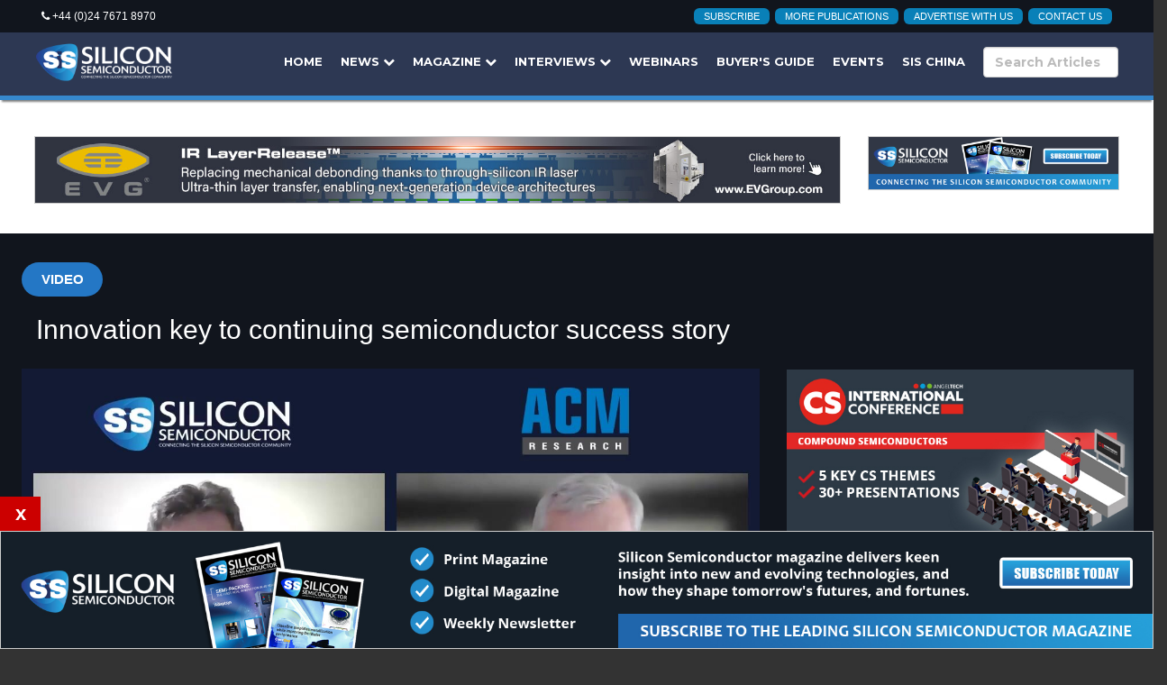

--- FILE ---
content_type: text/html; charset=UTF-8
request_url: https://siliconsemiconductor.net/video/467/%7B%7Bcat_link%7D%7D
body_size: 46110
content:
<!DOCTYPE html>
<html lang="en">
<head>

<!-- (C) Copyright 2025 - All Rights Reserved --><!--

####'      :@########@       .@###
#@@          @@@@@@@.          ;@#
#@            #@@@@,            ;#
@              @@@@              @
;              ,@@:              .
       .@       @@`      @@
       @@`      @@       @@
       @@,      @@       @@
       @@,      #@       @@
       @@,      '@       @@
       @@,      ;@        @@@@@@@#
       @@:......;@.        @@@@@@#
       @@@@@@@@@@@#          @@@@#
       @@@@@@@@@@@@           +@@#
       @@@@@@@@@@@@@           `@#    COMPOUND SEMICONDUCTOR MAGAZINE
       @@@@@@@@@@@@@@            #    HTTPS://COMPOUNDSEMICONDUCTOR.NET
       @@@@@@@@@@@@@@@           :
       @@@@@@@@@@@@@@@@;
       @@@      ;@@@@@@@@
       @@@      ;@######+@.
       @@@      '@`      @@
       @@@      +@`      @@:
       @@@      #@`      @@'
       @@@      @@,      @@;
       .@'      @@:      @@`
:              `@@@
@              @@@@
#,            .@@@@;             #
#@            @@@@@@.           :#
#@@:        :@@@@@@@@#         #@#

DESIGNED AND DEVELOPED BY MIKE HEWITT FOR ANGEL BUSINESS COMMUNICATIONS LIMITED

--><!-- Last updated : 30/01/2026  -->

    <meta http-equiv="Content-Type" content="text/html; charset=UTF-8">
		<meta http-equiv="X-UA-Compatible" content="IE=edge" >
    <title>Innovation key to continuing semiconductor success story</title>
    <meta name="viewport" content="width=device-width, initial-scale=1, maximum-scale=1, user-scalable=no" />
    <meta name="description" content="Jim Straus, Vice President of Sales North America, Europe and SE Asia at ACM Research, discusses some of the challenges facing the industry in the months and years ahead – with sustainability and the interlinked skills shortage and supply chain volatility at the top of the agenda." />
    <meta name="author" content="" />
    <meta name="theme-color" content="#07a0de" />
    <meta name="robots" content="noodp" >
		<meta name="news_keywords" content="" >
		<meta name="publicationDate" content="" >  
		<meta property="og:title" content="Innovation key to continuing semiconductor success story" >
		<meta property="og:site_name" content="Silicon Semiconductor" >
		<meta property="og:url" content="/video/467/Innovation key to continuing semiconductor success story" >
		<meta property="og:description" content="Jim Straus, Vice President of Sales North America, Europe and SE Asia at ACM Research, discusses some of the challenges facing the industry in the months and years ahead – with sustainability and the interlinked skills shortage and supply chain volatility at the top of the agenda." >
    <meta property="og:image" content="https://cdn.bitmagazine.net/assets/images/videos/7990d7b8101ce4c0f0.jpg" >
    <meta property="og:type" content="article" >
		<meta property="og:locale" content="en_GB" >
    <meta property="article:publisher" content="https://siliconsemiconductor.net" >
    <meta name="twitter:creator" content="" >
		<meta name="twitter:card" content="summary" >   
		<meta name="twitter:site" content="/video/467/Innovation key to continuing semiconductor success story" >
		<meta name="twitter:title" content="Innovation key to continuing semiconductor success story" >
		<meta name="twitter:description" content="Jim Straus, Vice President of Sales North America, Europe and SE Asia at ACM Research, discusses some of the challenges facing the industry in the months and years ahead – with sustainability and the interlinked skills shortage and supply chain volatility at the top of the agenda." >
    <meta name="twitter:image" content="https://cdn.bitmagazine.net/assets/images/videos/7990d7b8101ce4c0f0.jpg" >
    <link rel='icon' type='image/png' href='https://cdn.bitmagazine.net/assets/favicons/siliconsemiconductor.net/favicon.png'>
  
    <link rel="stylesheet" href="https://fonts.googleapis.com/css?family=Montserrat:400,700|Abel|Oswald|Open+Sans:400,600|Arvo:400,700|Patua+One|Lato:100,300,400,700,900,100italic,300italic,400italic,700italic,900italic%7CPaytone+One%7CGochi+Hand" />
    <link rel="stylesheet" href="https://maxcdn.bootstrapcdn.com/font-awesome/4.4.0/css/font-awesome.min.css" />
    <link rel="stylesheet" type="text/css" href="https://cdn.bitmagazine.net/assets/css/vendor.css" />  
    <link rel="stylesheet" type="text/css" href="https://cdn.bitmagazine.net/assets/css/siliconsemiconductor.net/colours.css" />
    <link rel="stylesheet" type="text/css" href="https://cdn.bitmagazine.net/assets/css/toast.css" />
    <link rel="stylesheet" type="text/css" href="https://cdn.bitmagazine.net/assets/css/circuits.css" />
    <link rel="stylesheet" type="text/css" href="https://cdn.bitmagazine.net/assets/css/snackbar.css" />
    <link rel="stylesheet" type="text/css" href="https://cdn.bitmagazine.net/assets/css/snackbar-theme.css" />
    <link rel="stylesheet" type="text/css" href="https://cdn.bitmagazine.net/assets/css/pagination.css" />
    <link rel="stylesheet" type="text/css" href="https://cdn.bitmagazine.net/assets/css/iframe-lightbox.css" />
 <link rel="stylesheet" type="text/css" href="https://cdn.bitmagazine.net/assets/css/lightrope3.css?" />  

    <script src="https://cdn.bitmagazine.net/assets/js/vendor.js"></script>
    <script src="https://cdn.bitmagazine.net/assets/js/subs.js"></script>
    <script src="https://cdn.bitmagazine.net/assets/js/toast.js"></script>
    <script src="https://cdn.bitmagazine.net/assets/js/siliconsemiconductor.net/cookie.js" type="text/javascript"></script>
    <script src="https://cdn.bitmagazine.net/assets/js/cs.js?cache=cs-1769732032" type="text/javascript"></script>
    <script src="https://cdn.bitmagazine.net/assets/js/topbar.js"></script>

       
    
    <script type="text/javascript" id="hs-script-loader" async defer src="//js-eu1.hs-scripts.com/26586232.js"></script>

</head>
<body id="front-pagex" oncontextmenu="closeSubMenu()" contextmenu="mega-right-click-menu">

    
  <div hx-ext="client-side-templates">

      <!--  welcome -->


      <div id="fixed-menu"><a href="javascript:;" onclick="menuOpen()"><img src="https://cdn.bitmagazine.net/assets/images/menu-box-48-hover.png" /></a></div>

      <div mustache-template="top-menu-template" hx-get="/menu-elements/menu.json"  hx-trigger="load" hx-target="#fogey-menu" hx-headers='{"Accept":"application/json","Authorization":"Bearer WelcomeToTheHoneyPot"}'></div>



<div id="wrapper">  <!-- the closing of this is in the footer -->

  <div class="main-box" style="background-color:#fff;">    

  	<div id="page">
  
  		<div class="page-wrapper">

          <div class="super-top-menu">
            <div class="container-fluid">
           <div class="row">
    <div class="col-lg-3">
     
      <i class="fa fa-phone"></i> +44 (0)24 7671 8970

    </div>
    <div class="col-lg-3">
     
      <div id="top-bar-info">
       
      </div>

    </div>
    <div class="col-lg-6" style="text-align:right;">

        <a href="https://bitmagazine.net/subscribe/?pub=2" target="_blank" class="top-button-blue" style="text-transform: uppercase;font-size:11px;">Subscribe</a> 
        &nbsp;<a href="/sister-publications" class="top-button-blue" style="text-transform: uppercase;font-size:11px;">More publications</a> 
        &nbsp;<a href="/advertise" class="top-button-blue" style="text-transform: uppercase;font-size:11px;">Advertise with us</a> 
      &nbsp;<a href="/contact" class="top-button-blue" style="text-transform: uppercase;font-size:11px;">Contact us</a>
  
  
    </div>
  </div>
            </div>
          </div>
          <div id="top-bar-extra" >  <!-- onmouseout="dongle();" -->
            &nbsp; <!-- hover to load content -->
          </div>

      	  <header id="normal-nav" style="position:fixed;z-index:66666666666;background-color:#2d3853;border-bottom:8px solid ##07a0de;">

             <!--    <div class="main-header-wrapper snowflake-container" style="height:95px;background:#2d3853 url(https://cdn.bitmagazine.net/assets/images/header-snow-bg-18-19-2.gif) bottom center repeat-x;">  
             --> <div class="main-header-wrapper">   
          
          
            <!-- do not remove the new lightrope references -->
            <!--
              <ul class="lightrope">
                <li></li> <li></li> <li></li> <li></li> <li></li> <li></li> <li></li> <li></li> <li></li> <li></li> <li></li> <li></li> <li></li> <li></li> <li></li> <li></li> <li></li> <li></li> <li></li> <li></li> <li></li> <li></li> <li></li> <li></li> <li></li> <li></li> <li></li> <li></li> <li></li> <li></li> <li></li> <li></li> <li></li> <li></li> <li></li> <li></li> <li></li> <li></li> <li></li> <li></li> <li></li> <li></li>
              </ul>
                 -->

            <!-- alt christmas header (older) -->
            <!-- <div id="snow"></div> -->

              <div class="container-fluid">

                <div class="row">
                  
                  <div class="col-lg-2 col-md-3 col-sm-3 col-xs-5" >
                    <a class="site-identity sub christmas-logo" href="/home" style="vertical-align:center;">
                      <span class="christmas-helperXXX"></span>
                      <img src="https://cdn.bitmagazine.net/assets/images/siliconsemiconductor.net/logo.png?" alt="Silicon Semiconductor" id="nav-logo" style="margin-top:4px;width:100%;min-width:150px;max-width:210px !important;" class="cmenu1" />
                    </a>
                  </div>
                  
                  <div class="col-lg-10 col-md-9 col-sm-9 col-xs-5">
                    <nav class="main-nav align-right"  id="nav-bits">
                 
                     <!-- SMALL -->
                     <div id="pop-menu"  style="position:fixed;right:15px;top:8px;">
                        <ul>
                          <li><a href="javascript:;" onclick="menuOpen()"><img src="https://cdn.bitmagazine.net/assets/images/menu-box-48.png" alt="Menu" id="menu-icon" /></a></li>
                        </ul>
                     </div>     
  
                     <!-- LARGE MAIN DEFAULT MENU -->
                     <div id="fogey-menu">
                        
                     </div>


                     
  <script type="application/javascript">
         
         
    /*
    
             $(function() {  // quick example of ajax instead of htmx
        
    
              $.ajax({
                      
                url: "/top-menu", 
                cache: false, 
                success: function (data) {
    
                    $("#tops").html(data);
    
                }
    
              }); 
    
          });
    
    */
    
    
        function openSearch(){
          //  subs.openclose('open');
          //  $("#search-input-big").focus();
        }
        $(function() {
         //   checkReadingList();
        });
        
        function subAd(mode){
        
            if(mode=="show"){
                $("#sub-ad").show();
            } else {
                $("#sub-ad").hide();
            }
    
        }
    
        function openNewsMenu(){
            $("#newsdropmenu").show();
        }
    
        function closeNewsMenu(){
            $("#newsdropmenu").hide();
        }
    
        function openMagazineMenu(){
            $("#magazinedropmenu").show();
        }
    
        function closeMagazineMenu(){
            $("#magazinedropmenu").hide();
        }
    
        function openInterviewsMenu(){
            $("#interviewsdropmenu").show();
        }
    
        function closeInterviewsMenu(){
            $("#interviewsdropmenu").hide();
        }


        function openVideosMenu(){
            $("#videosdropmenu").show();
        }
    
        function closeVideosMenu(){
            $("#videosdropmenu").hide();
        }
    
    
        function cornersearch(mode){
    
            if(mode=="wide"){
              $("#searchquery").attr("style","width:240px;margin-right:16px;");
              $("#top-menu-home").hide();
            } else {
              $("#searchquery").attr("style","width:150px;margin-right:16px;");
              $("#top-menu-home").show();
            }
    
        }
                    
    
    </script>
    

                      
                	</nav>
  							</div>
  						</div>
  					</div>
      		</div>
  			</header>
  
  



<script type="text/javascript">
 
    // do not remove the christmassy things yet
    
    /*  */
 
        
        let snowflakes_count=200;if(typeof total!=='undefined'){snowflakes_count=total;}
    function toggle_snow(){let check_box=document.getElementById("toggle_snow");if(check_box.checked==true){document.getElementById('snow').style.display="block";}
    else{document.getElementById('snow').style.display="none";}}
    function spawn_snow(snow_density=100){snow_density-=1;for(let x=0;x<snow_density;x++){let board=document.createElement('div');board.className="snowflake";document.getElementById('snow').appendChild(board);}}
    function add_css(rule){let css=document.createElement('style');css.type='text/css';css.appendChild(document.createTextNode(rule));document.getElementsByTagName("head")[0].appendChild(css);}
    function random_int(value=100){return Math.floor(Math.random()*value)+1;}
    function random_range(min,max){min=Math.ceil(min);max=Math.floor(max);return Math.floor(Math.random()*(max-min+1))+min;}
    function spawnSnowCSS(snow_density=100){let snowflake_name="snowflake";let rule=``;if(typeof base_css!=='undefined'){rule=base_css;}
    for(let i=1;i<snow_density;i++){let random_x=Math.random()*100;let random_offset=random_range(-100000,100000)*0.0001;let random_x_end=random_x+random_offset;let random_x_end_yoyo=random_x+(random_offset/2);let random_yoyo_time=random_range(30000,80000)/100000;let random_yoyo_y=random_yoyo_time*100;let random_scale=Math.random();let fall_duration=random_range(10,30)*1;let fall_delay=random_int(30)*-1;let opacity_=Math.random();rule+=`
            .${snowflake_name}:nth-child(${i}) {
                opacity: ${opacity_};
                transform: translate(${random_x}vw, -20px) scale(${random_scale});
                animation: fall-${i} ${fall_duration}s ${fall_delay}s linear infinite;
            }
    
            @keyframes fall-${i} {
                ${random_yoyo_time*100}% {
                    transform: translate(${random_x_end}vw, ${random_yoyo_y}vh) scale(${random_scale});
                }
    
                to {
                    transform: translate(${random_x_end_yoyo}vw, 100vh) scale(${random_scale});
                }
                
            }
            `}
    add_css(rule);}
    window.onload=function(){spawnSnowCSS(snowflakes_count);spawn_snow(snowflakes_count);};
   
 
   function mikeMenu(which){ closeSubMenu(); var theID = "#sub-menu-"+which; var menu = "#menu-option-"+which; $(theID).fadeIn(333); $(menu).attr("style","background-color:#07a0de;padding:10px;border-radius: 3px 3px 0px 0px;color:#fff;"); }
        
   function closeTheGears(){
            $("#loadit").hide();
   }
 
   function startLoad(){
   
   }
   
   function startLoader(){
   
   }
   
   
   function endLoader(){
   
      //  $("#progress").hide();
   } 
 
 function showqr(){
   $("#qr").show();
 }
 
 function hideqr(){
   $("#qr").hide();
 }
 
 
 
  
  function dingle(){
    $("#top-bar-extra").show();
    $("#top-bar-info").hide();
  }
  
  function dongle(){
    $("#top-bar-extra").hide();
    $("#top-bar-info").show();
  }
 
  function closeBdModal(){
    $("#bd-modal").hide();
  }


  $(window).scroll(function() {
  
    if ($(window).width() > 1200) {
  
      if ($(this).scrollTop() > 0) {
        $('.super-top-menu').hide();
        $('#top-bar-extra').hide();
        $("#top-bar-info").hide();
      // $('.super-top-menu2').hide();
      } else {
        $('.super-top-menu').show();
        $('#top-bar-extra').hide();
        $("#top-bar-info").show();
      }
    } else {
      $('.super-top-menu').hide();
      $('#top-bar-extra').hide();
      $("#top-bar-info").hide();


    }

  });

  


</script>


<style>




    #sub-ad a{ padding:11px; text-align:left; }
      #sub-ad a:hover{ }
    
      .clean-list{
            float:right;
            margin-top:16px;
        
          }
    
        .clean-list li{
            float:left;
            list-style:none;
            margin-left:22px;
        }
    
      .clean-list a{
          color:#fff;
    
      }
    
      .clean-list a:hover{
          color:#df3132;
          text-decoration:none;
      }
    /*
      #newsdropmenu{
        margin-left:-20px;
      }
    */


      #newsdropmenu{

        margin-left:-280px;
      }

      #newsdropmenu li{
        float:none;
        clear:both;
        margin-left:0px;
      }
    
      #magazinedropmenu{
        margin-left:-20px;
      }
    
      #magazinedropmenu li{
      float:none;
      clear:both;
      margin-left:0px;
    
      }
    
      #interviewsdropmenu{
        margin-left:-311px;
      }
    
      #interviewsdropmenu li{
      float:none;
      clear:both;
      margin-left:0px;
    
      }

    
      #videosdropmenu{
        margin-left:-18px;
      }
    
      #videosdropmenu li{
      float:none;
      clear:both;
      margin-left:0px;
    
      }
    
    
      .interviews-button-small-blue{ text-transform: uppercase; background-color:#3688cd; padding:6px; padding-left:11px; padding-right:11px; color:#fff; text-decoration: none; text-transform:none; border-radius:6px; font-weight:normal; }
      .interviews-button-small-blue:hover{ text-transform: uppercase; background-color:#fff; padding:6px; padding-left:11px; padding-right:11px; color:#3688cd; text-decoration: none; text-transform:none; border-radius:6px; font-weight:normal; }
        
      .interviews-button-big-blue{ text-transform: uppercase;background-color:#3688cd;padding:11px;padding-left:18px;padding-right:18px;color:#fff;text-transform:none;text-decoration: none;border-radius:6px; }
      .interviews-button-big-blue:hover{ text-transform: uppercase;background-color:#fff;padding:11px;padding-left:18px;padding-right:18px;color:#3688cd;text-transform:none;text-decoration: none;border-radius:6px; }

      .interviews-button-small-yellow{ text-transform: uppercase; background-color:#f8be00; padding:6px; padding-left:11px; padding-right:11px; color:#06121d; text-decoration: none; text-transform:none; border-radius:6px; font-weight:normal; }
      .interviews-button-small-yellow:hover{ text-transform: uppercase; background-color:#fff; padding:6px; padding-left:11px; padding-right:11px; color:#f8be00; text-decoration: none; text-transform:none; border-radius:6px; font-weight:normal; }

      .interviews-button-big-yellow{ text-transform: uppercase;background-color:#f8be00;padding:11px;padding-left:18px;padding-right:18px;color:#06121d !important;text-transform:none;text-decoration: none;border-radius:6px; }
      .interviews-button-big-yellow:hover{ text-transform: uppercase;background-color:#fff;padding:11px;padding-left:18px;padding-right:18px;color:#f8be00 !important;text-transform:none;text-decoration: none;border-radius:6px; }
 
      .interviews-button-small-red{ text-transform: uppercase; background-color:#da2d34; padding:6px; padding-left:11px; padding-right:11px; color:#fff; text-decoration: none; text-transform:none; border-radius:6px; font-weight:normal; }
      .interviews-button-small-red:hover{ text-transform: uppercase; background-color:#fff; padding:6px; padding-left:11px; padding-right:11px; color:#da2d34; text-decoration: none; text-transform:none; border-radius:6px; font-weight:normal; }
        
      .interviews-button-big-red{ text-transform: uppercase;background-color:#da2d34;padding:11px;padding-left:18px;padding-right:18px;color:#fff;text-transform:none;text-decoration: none;border-radius:6px; }
      .interviews-button-big-red:hover{ text-transform: uppercase;background-color:#fff;padding:11px;padding-left:18px;padding-right:18px;color:#da2d34;text-transform:none;text-decoration: none;border-radius:6px; }

      .interviews-button-small-green{ text-transform: uppercase; background-color:#81a32b; padding:6px; padding-left:11px; padding-right:11px; color:#fff; text-decoration: none; text-transform:none; border-radius:6px; font-weight:normal; }
      .interviews-button-small-green:hover{ text-transform: uppercase; background-color:#fff; padding:6px; padding-left:11px; padding-right:11px; color:#81a32b; text-decoration: none; text-transform:none; border-radius:6px; font-weight:normal; }
        
      .interviews-button-big-green{ text-transform: uppercase;background-color:#81a32b;padding:11px;padding-left:18px;padding-right:18px;color:#fff;text-transform:none;text-decoration: none;border-radius:6px; }
      .interviews-button-big-green:hover{ text-transform: uppercase;background-color:#fff;padding:11px;padding-left:18px;padding-right:18px;color:#81a32b;text-transform:none;text-decoration: none;border-radius:6px; }


      .interviews-video-area{ padding:11px;border:1px solid #3f4d6d;border-radius:6px;margin-bottom:11px; }
      .interviews-video-area:hover{ background-color:#3f4d6d; }
      .interviews-menu-video-title{ font-size:16px;text-transform: none;font-weight:normal;font-size:14px;line-height:1.2; }
        
      .interviews-menu-video-cover{ width:150px !important;height:84px !important; }

      .shadow-animate { box-shadow: 0px 0px 20px 10px #48abe0; animation: shadows 1.5s infinite; }
      
      @keyframes shadows {
        0% {
          text-shadow: #48abe0 0 0 10px;
          box-shadow: 0px 0px 20px 10px #48abe0;
        }
        50% {
          text-shadow: rgb(22, 20, 51) 0 0 10px;
          box-shadow: 0px 0px 20px 10px rgb(22, 20, 51);
        }
        75% {
          text-shadow: rgb(190, 194, 201) 0 0 10px;
          box-shadow: 0px 0px 20px 10px rebeccapuprle;
        }
        100% {
          text-shadow: #48abe0 0 0 10px;
          box-shadow: 0px 0px 20px 10px #48abe0;
        }
      }



#progress { position:relative; width:100%; height:13px;  }
  #progress .progress-bar { background:#cc0000; height:6px; width:0%; display:inline-block; }
  #progress .progress-text { position:absolute; z-index:2; right:0; }
    
  .e-b{
    z-index:22;bottom:25px;position:relative;
  }

  .e-b a{
  background-color:#cc0000;font-size:14px;color:#fff !important;font-weight:bold;text-align:center;height:33px;width:100px;padding:6px;
  }
  .e-b a:hover{
    background-color:#a51010;
  }


  .top-button-red{
    font-size:12px;color:#fff;padding:3px;padding-left:11px;padding-right:11px;background-color:#cc0000;border-radius:6px;
    text-decoration:none;
  }
  .top-button-red:hover{
    color:#cc0000;background-color:#fff;
    text-decoration:none;
  }

  .top-button-green{
    font-size:12px;color:#fff;padding:3px;padding-left:11px;padding-right:11px;background-color:#81a32b;border-radius:6px;
    text-decoration:none;
  }
  .top-button-green:hover{
    color:#81a32b;background-color:#fff;
    text-decoration:none;
  }

  .top-button-blue{
    font-size:12px;color:#fff;padding:3px;padding-left:11px;padding-right:11px;background-color:#0980b8;border-radius:6px;
    text-decoration:none;
  }
  .top-button-blue:hover{
    color:#0980b8;background-color:#fff;
    text-decoration:none;
  }

  .top-button-yellow{
    font-size:12px;color:#070f1a;padding:3px;padding-left:11px;padding-right:11px;background-color:#f8be00;border-radius:6px;
    text-decoration:none;
  }
  .top-button-yellow:hover{
    color:#f8be00;background-color:#fff;
    text-decoration:none;
  }


  



  .big-button-red{
    font-size:18px;color:#fff;padding:11px;padding-left:22px;padding-right:22px;background-color:#cc0000;border-radius:6px;
    text-decoration:none;
  }
  .big-button-red:hover{
    background-color:#d62b2b;color:#fff;
    text-decoration:none;
  }

  .big-button-green{
    font-size:18px;color:#fff;padding:11px;padding-left:22px;padding-right:22px;background-color:#81a32b;border-radius:6px;
    text-decoration:none;
  }
  .big-button-green:hover{
    background-color:#81a32b;color:#fff;
    text-decoration:none;
  }

  .big-button-blue{
    font-size:18px;color:#fff;padding:11px;padding-left:22px;padding-right:22px;background-color:#0980b8;border-radius:6px;
    text-decoration:none;
  }
  .big-button-blue:hover{
    background-color:#3fa4d3;color:#fff;
    text-decoration:none;
  }






  #top-bar-extra{
    background-color:#1f2736;
    padding:24px;
    display:none;
    position:relative;
    z-index:789547895;
  }


  .christmas-logo{
              position: relative;
            }
            
             .christmas-helper {
               background: url("https://cdn.bitmagazine.net/assets/images/small_sh_rev.png") no-repeat transparent;
               display: block;
               left: auto;
               left: -8px;
               top: -8px;
               position: absolute;
               z-index: 5;
               width: 50px;
               height: 55px;
            }
            



.snowflake {
        position: absolute;
        width: 10px;
        height: 10px;
        background: linear-gradient(white, white);
        border-radius: 50%;
        filter: drop-shadow(0 0 10px white);
        z-index:2;
    }




/* new christmas 2025/2026 light rope */




.super-top-menu{
    line-height:20px;
    font-size:12px;
    color:#fff;
    background-color:#11151d;
    padding:8px;
  }

  @media (max-width: 1280px) {

.super-top-menu{display:none;}

}




  
  .super-top-menu2{
    line-height:20px;
    font-size:12px;
    color:#fff;
    background-color:#11151d;

    display:none;
  }
  .super-top-menu2 a{

    padding:8px;background-color:#2d3853
    }

  .modal-backdrop { z-index: -1;  }

  #bd-modal{
    z-index:8888888888888;
    position:absolute;
    height:100%;
    width:100%;
    display:none;
    background-color:rgba(0,0,0,0.7);
  }
  
  .bd-modal-inner{
    margin-left:auto;
    margin-right:auto;
    width:300px;
    margin-top:200px;
    background-color:#fff;
    border-radius:8px;
    border:1px solid #ccc;
  }


  
  .widget-extra{
        width:386px;
        white-space: nowrap;
        overflow: hidden;
        text-overflow: ellipsis;
    }

  
    @media screen and (max-width: 1700px) {
    .widget-extra{
            width:280px;
            white-space: nowrap;
            overflow: hidden;
            text-overflow: ellipsis;
        }
        
    }
    
    .btn-pagination{
      padding:6px;
      border:1px solid #a01616;
      background-color:#fff;
      border-radius:3px;
      color:#11151d !important;
      text-decoration: none !important;
      width:24px;


    }
  .btn-pagination:hover{

    background-color:#cc0000;
    color:#fff;
  }
    
  .btn-pagination.active{

  }

  .btn-paginationx{
    cursor:pointer;
    text-decoration:none !important;
    color:#1f2736 !important;
    border:1px solid #11151d;
    padding:5px;
    width:42px;
    line-height:32px;
    display:inline-block;
    text-align:center;
    margin-bottom:5px;
  }

  .btn-paginationx:hover{

    color:#fff !important;
    background-color: #cc0000;
  

  }
  .btn-paginationx.active{

color:#fff !important;
background-color: #11151d;


}

  .search-button{
    height:58px;
    line-height:30px;
    font-size:18px;
    padding:16px;
    padding-top:11px;
    padding-bottom:11px;
    background-color:#1f2736;
    color:#fff;
    border-radius:5px;
    width:100%;

  }
</style>
         

<script id="top-menu-template" type="x-tmpl-mustache">

  
  <ul class="clean-list">
  
    <li><a class="" href="/home" onmouseover="closeSubMenu()">Home</a></li>
<!--
    <li onclick="openNewsMenu();" onmouseover="openNewsMenu();" onmouseout="closeNewsMenu()"><a class="" href="javascript:;">News <i class="fa fa-chevron-down"></i></a>
      <ul id="newsdropmenu" style="display:none;position:absolute;z-index:999999999999;top:45px;background-color:#2d3853;padding:18px;margin-top:0px;padding-top:10px;padding-bottom:15px;-webkit-box-shadow: 0px 13px 15px -6px rgba(0,0,0,0.52);box-shadow: 0px 13px 15px -6px rgba(0,0,0,0.52);">
          <li style="text-align:left;display:block;"><a class="" href="/news/list/1" onmouseover="closeSubMenu()" style="padding-top:4px;padding-bottom:4px;">All News</a></li>
          <li style="text-align:left;display:block;"><a class="" href="/news/silicon-company/1" onmouseover="closeSubMenu()" style="padding-top:4px;padding-bottom:4px;">Company News</a></li>
          <li style="text-align:left;display:block;"><a class="" href="/news/silicon-industry/1" onmouseover="closeSubMenu()" style="padding-top:4px;padding-bottom:4px;">Industry News</a></li>
          <li style="text-align:left;display:block;"><a class="" href="/news/silicon-lab/1" onmouseover="closeSubMenu()" style="padding-top:4px;padding-bottom:4px;">Lab & Fab News</a></li>
      </ul>
    </li>
-->

<li onclick="openNewsMenu();" onmouseover="openNewsMenu();" onmouseout="closeNewsMenu()"><a class="" href="/news/list/1">News <i class="fa fa-chevron-down"></i></a>
  <div id="newsdropmenu" style="width:1200px;display:none;position:absolute;z-index:999999999999;top:45px;background-color:#2d3853;-webkit-box-shadow: 0px 13px 15px -6px rgba(0,0,0,0.52);box-shadow: 0px 13px 15px -6px rgba(0,0,0,0.52);">

    <div style="background-color:#2d3853;height:25px;">&nbsp;</div>
        <div style="background-color:#3688cd;font-size:13px;padding:22px;padding-bottom:12px;padding-top:12px;text-align:left;">Latest Company, Industry, and Lab News</div>
        <div style="padding:22px;text-align:left;text-transform: none;">
        <table width="100%">
          <tr>
            <td width="380" style="text-align:left;text-transform: none;padding-bottom:11px;" valign="top">
              <div>
                <a href="/news/silicon-company/1" style="font-size:18px;">Company News</a>
              </div>

              <div style="margin-top:20px;">
                <table cellspacing="0" cellpadding="0">
                  
                  {{#company}}
                  <tr height="60">
                    <td style="padding:8px;">
                      <div style="width:45px;height:45px;border-radius:4px;background-image:url({{image}});background-size:cover;">&nbsp;</div>
                    </td>
                    <td style="padding:8px;text-align:left;font-size:15px;text-transform: none;padding-left:11px;font-weight:normal;line-height:1.0;">
                      <a href="/article/{{article_id}}/{{title_clean}}" style="font-size:14px">{{title}}</a>
                    </td>
                  </tr>
                  {{/company}}

                </table>
              </div>
              <div style="margin-top:24px;">
                <a href="/news/silicon-company/1" class="interviews-button-big-blue"><i class="fa fa-solid fa-clone"></i>&nbsp; Read more company news</a>
              </div>
            </td>

            <td width="380" style="text-align:left;text-transform: none;padding-bottom:11px;" valign="top">
              <div>
                <a href="/news/silicon-industry/1" style="font-size:18px;">Industry News</a>
              </div>

              <div style="margin-top:20px;">
                <table cellspacing="0" cellpadding="0">
                  
                  {{#industry}}
                  <tr height="60">
                    <td style="padding:8px;">
                      <div style="width:45px;height:45px;border-radius:4px;background-image:url({{image}});background-size:cover;">&nbsp;</div>
                    </td>
                    <td style="padding:8px;text-align:left;font-size:15px;text-transform: none;padding-left:11px;font-weight:normal;line-height:1.0;">
                      <a href="/article/{{article_id}}/{{title_clean}}" style="font-size:14px">{{title}}</a>
                    </td>
                  </tr>
                  {{/industry}}

                </table>
              </div>
              <div style="margin-top:24px;">
                <a href="/news/silicon-industry/1" class="interviews-button-big-blue"><i class="fa fa-solid fa-clone"></i>&nbsp; Read more industry news</a>
              </div>
            </td>

            <td width="20">&nbsp;</td>
            <td width="380" style="text-align:left;text-transform: none;padding-bottom:11px;" valign="top">


              <div>
                <a href="/news/silicon-lab/1" style="font-size:18px;">Lab &amp; Fab News</a>
              </div>

              <div style="margin-top:20px;">
                <table cellspacing="0" cellpadding="0">
                  
                  {{#lab}}
                  <tr height="60">
                    <td style="padding:8px;">
                      <div style="width:45px;height:45px;border-radius:4px;background-image:url({{image}});background-size:cover;">&nbsp;</div>
                    </td>
                    <td style="padding:8px;text-align:left;font-size:15px;text-transform: none;padding-left:11px;font-weight:normal;line-height:1.0;">
                      <a href="/article/{{article_id}}/{{title_clean}}" style="font-size:14px">{{title}}</a>
                    </td>
                  </tr>
                  {{/lab}}

                </table>
              </div>
              <div style="margin-top:24px;">
                <a href="/news/silicon-lab/1" class="interviews-button-big-blue"><i class="fa fa-solid fa-clone"></i>&nbsp; Read more lab news</a>
              </div>
            </td>

           
            </tr>
          </table>
        </div>

  </div>
</li>


 

    <li onclick="openMagazineMenu();" onmouseover="openMagazineMenu();" onmouseout="closeMagazineMenu()"><a class="" href="/magazine">Magazine <i class="fa fa-chevron-down"></i></a>
      {{#magazine}}
      <div id="magazinedropmenu" style="width:444px;display:none;position:absolute;z-index:999999999999;top:45px;background-color:#2d3853;-webkit-box-shadow: 0px 13px 15px -6px rgba(0,0,0,0.52);box-shadow: 0px 13px 15px -6px rgba(0,0,0,0.52);" >
        <div style="background-color:#2d3853;height:25px;">&nbsp;</div>
        <div style="background-color:#3688cd;font-size:13px;padding:22px;padding-bottom:12px;padding-top:12px;text-align:left;">Latest&nbsp;Magazine: Issue {{issue}} &bull; Volume {{volume}}</div>
        <table width="100%" cellspacing="0" cellpadding="0">
          <tr>
            <td style="padding:22px;" width="180">
              <div><a href="/magazine/{{magazine_id}}"><img src="https://cdn.bitmagazine.net/assets/images/magazines/{{image}}" style="display:block;" class="shadow-animate" width="100%"></a></div>
            </td>
            <td>
              
              <ul style="padding:8px;margin-top:0px;padding-top:10px;padding-bottom:15px;"> 
                <li style="text-align:left;display:block;">&bull; <a class="" href="/magazine/{{magazine_id}}" target="_blank" onmouseover="closeSubMenu()" style="padding-top:4px;padding-bottom:4px;">Read Latest Magazine</a></li>
                <li style="text-align:left;display:block;">&bull; <a class="" href="/magazine" onmouseover="closeSubMenu()" style="padding-top:4px;padding-bottom:4px;">Magazine Archive</a></li>
                  <li style="text-align:left;display:block;">&bull; <a class="" href="/news/interviews/1" onmouseover="closeSubMenu()" style="padding-top:4px;padding-bottom:4px;">Interviews</a></li>
                  <li style="text-align:left;display:block;">&bull; <a class="" href="/news/technical/1" onmouseover="closeSubMenu()" style="padding-top:4px;padding-bottom:4px;">Technical Insights</a></li>
                  <li style="text-align:left;display:block;">&bull; <a class="" href="/news/conference/1" onmouseover="closeSubMenu()" style="padding-top:4px;padding-bottom:4px;">Conference Reports</a></li>
                  <li style="text-align:left;display:block;">&bull; <a class="" href="/news/vendor" onmouseover="closeSubMenu()" style="padding-top:4px;padding-bottom:4px;">Vendor View</a></li>
                  <li style="text-align:left;display:block;">&bull; <a class="" href="http://www.siscmag.com/" onmouseover="closeSubMenu()" target="_blank" style="padding-top:4px;padding-bottom:4px;">SiS China</a></li>
                  <li style="text-align:left;display:block;">&bull; <a href="https://bitmagazine.net/subscribe/?pub=2" target="_blank" class="">Subscribe</a></li>
              </ul>
              
            </td>
          </tr>
        </table>
      </div>
      {{/magazine}}
    </li>


    <li onclick="openInterviewsMenu();" onmouseover="openInterviewsMenu();" onmouseout="closeInterviewsMenu()"><a class="" href="javascript:;">Interviews <i class="fa fa-chevron-down"></i></a>
      <div id="interviewsdropmenu" style="width:840px;display:none;position:absolute;z-index:999999999999;top:45px;background-color:#2d3853;-webkit-box-shadow: 0px 13px 15px -6px rgba(0,0,0,0.52);box-shadow: 0px 13px 15px -6px rgba(0,0,0,0.52);" >
        <div style="background-color:#2d3853;height:25px;">&nbsp;</div>
        <div style="background-color:#3688cd;font-size:13px;padding:22px;padding-bottom:12px;padding-top:12px;text-align:left;">Latest Video, Audio, and uploaded Magazine Interviews</div>
        <div style="padding:22px;text-align:left;text-transform: none;">
        <table width="100%">
          <tr>
            <td width="400" style="text-align:left;text-transform: none;padding-bottom:11px;" valign="top">
              <div>Magazine Interviews</div>

              <div style="margin-top:20px;">
                <table cellspacing="0" cellpadding="0">
                  
                  {{#interviews}}
                  <tr>
                    <td style="padding:8px;">
                      <div style="width:45px;height:45px;border-radius:4px;background-image:url({{image}});background-size:cover;">&nbsp;</div>
                    </td>
                    <td style="padding:8px;text-align:left;font-size:15px;text-transform: none;padding-left:11px;font-weight:normal;line-height:1.2;">
                      <a href="/article/{{article_id}}/{{title_clean}}" style="font-size:14px">{{title}}</a>
                    </td>
                  </tr>
                  {{/interviews}}

                </table>
              </div>
              <div style="margin-top:24px;">
                <a href="/news/interviews/1" class="interviews-button-big-blue"><i class="fa fa-solid fa-clone"></i>&nbsp; Read more interviews</a>
              </div>
            </td>

            <td width="20">&nbsp;</td>

            <td width="400" style="text-align:left;text-transform: none;padding-bottom:16px;" valign="top">
              <div style="margin-bottom:20px;">Video / Audio Interviews</div>
              {{#videos}}

                <div class="interviews-video-area">
                  <table>
                    <tr>
                      <td width="150"><img src="https://cdn.bitmagazine.net/assets/images/videos/{{image}}" alt="{{company_name}}" class="interviews-menu-video-cover"></td>
                      <td style="padding-left:16px;" valign="top">
                        <div class="interviews-menu-video-title">
                          {{title}}
                        </div>
                        <div style="margin-top:8px;">
                          <a href="/video/{{video_id}}/{{title_clean}}" class="interviews-button-small-blue"><i class="fa fa-solid fa-play"></i> Watch</a>
                          &nbsp;
                          <a href="/audio#{{video_id}}" class="interviews-button-small-blue"><i class="fa fa-solid fa-headphones"></i> Listen</a>
                        </div>
                      </td>
                    </tr>
                  </table>
                </div>

              {{/videos}}

                <div style="margin-top:30px;">
                  <a href="/videos/interviews" class="interviews-button-big-blue"><i class="fa fa-solid fa-play"></i>&nbsp; View all Videos</a>
                  &nbsp;
                  <a href="/audio" class="interviews-button-big-blue"><i class="fa fa-solid fa-headphones"></i>&nbsp; View all Audio</a>
                </div>

              </td>
            </tr>
          </table>
        </div>
      </div>
    </li>


    <!--
    <li><a class="" href="/videos" onmouseover="closeSubMenu()" >Videos</a></li>
-->
<!--
<li onclick="openVideosMenu();" onmouseover="openVideosMenu();" onmouseout="closeVideosMenu()"><a class="" href="javascript:;">Videos <i class="fa fa-chevron-down"></i></a>
  <ul id="videosdropmenu" style="display:none;position:absolute;z-index:999999999999;top:45px;background-color:#2d3853;padding:18px;margin-top:0px;padding-top:10px;padding-bottom:15px;-webkit-box-shadow: 0px 13px 15px -6px rgba(0,0,0,0.52);box-shadow: 0px 13px 15px -6px rgba(0,0,0,0.52);">
      <li style="text-align:left;display:block;"><a class="" href="/videos/webinars" onmouseover="closeSubMenu()" style="padding-top:4px;padding-bottom:4px;">Webinars</a></li>
      <li style="text-align:left;display:block;"><a class="" href="/videos/interviews" onmouseover="closeSubMenu()" style="padding-top:4px;padding-bottom:4px;">Interviews</a></li>
      <li style="text-align:left;display:block;"><a class="" href="/videos/information" onmouseover="closeSubMenu()" style="padding-top:4px;padding-bottom:4px;">Information</a></li>

  </ul>
</li>
-->

<li><a href="https://angelwebinar.co.uk/home" target="_blank" onmouseover="closeSubMenu()" >Webinars</a></li>

    <li><a class="" href="/buyers-guide/companies" id="menu-option-buyers" onmouseover="closeSubMenu()" oncontextmenu="showContextTest()">Buyer's Guide</a></li>
    <li><a class="" href="/events" onmouseover="closeSubMenu()" >Events</a></li>
   <!-- <li><a  href="https://bitmagazine.net/subscribe/?pub=2" target="_blank" class="">Subscribe</a></li> -->
    <li><a class="" href="http://www.siscmag.com/" target="_blank" onmouseover="closeSubMenu()">SiS China</a></li>

    <li style="margin-top:-5px;">
       <form>
        <input type="hidden" name="pub_id" value="2">
       <input type="text" class="form-control" name="q" id="searchquery" placeholder="Search Articles" style="width:150px;margin-right:16px;">
        <button name="search" style="display:none;"  onclick="searchin()"
            mustache-template="search-results"
            hx-post="https://bitmagazine.net/news-api/" 
            hx-trigger="click" 
            hx-target="#main-page-contentx" 
            hx-indicator=".htmx-indicator"
            hx-encoding="multipart/form-data"
            hx-include="[name='pub_id'],[name='q']"
            hx-headers='{"Accept":"application/json","Authorization":"Bearer jskdljKDFJKDJFgsklfjksdjflksjKSDSJFKJSDJF384737sujfhjs"}' 
            class="form-control">
          
        </button>
      </form>
     
    </li>

  </ul>


</script>





<script id="search-results" type="x-tmpl-mustache">

  
<div class="content-wrapper">
	<div class="container-fluid">
    

        <div class="row">
            <div class="col-lg-2">

            </div>
            <div class="col-lg-8 col-md-12 col-sm-12 col-xs-12 wider-main">
                <div style="margin-bottom:25px;">

                    <div class="post single-post">
											<div class="readable-post-area">
                      
                        <div style="display:none;margin-bottom:24px;border:5px dotted #aaa;background-color:#f5f5f5;padding:16px;border-radius:11px;">
                          <div class="row">
                            <div class="col-lg-2">
                              <img src="https://data.angel.digital/images/companies/GTLogo_blue.png" width="100%">
                            </div>
                            <div class="col-lg-10">
                              Greene Tweed is a Compound Semiconductor Corporate Partner.<br>Visit their website: <a href="https://gtweed.com" style=font-weight:bold;text-decoration:none;"" target="_blank">gtweed.com</a>
                            </div>
                          </div>
                        </div>


                        <div style="padding:24px;background-color:#f1f2f3;border-radius:11px;margin-bottom:24px;">
                            <h2>Search</h2>
                            <p>Here you may search through our archive of News and Magazine articles.

                              <form>
                                <div class="row">
                                  <div class="col-lg-10 col-md-10 col-sm-10 col-xs-12">
                                    <input type="hidden" name="pub_id_search" value="{{pub_id}}">
                                    <input type="text" class="form-control html-indicator2" name="qq" id="qq" value="{{query}}" style="line-height:30px;font-size:30px;height:60px;">
                                  </div>
                                  <div class="col-lg-2 col-md-2 col-sm-2 col-xs-12" id="search-block-button">
                                    <input type="hidden" name="page" value="1">
                                     <button name="search" id="search-button-main" onclick="searchini()" 
                                    mustache-template="search-results"
                                    hx-post="https://bitmagazine.net/news-api/" 
                                    hx-trigger="click" 
                                    hx-target="#main-page-contentx" 
                                    hx-indicator=".htmx-indicator2"
                                    hx-encoding="multipart/form-data"
                                    hx-include="[name='pub_id_search'],[name='qq'],[name='page']"
                                    hx-headers='{"Accept":"application/json","Authorization":"Bearer 8gOuozj1FpJ5s3l8HccWiHdtBvx6dQWhg"}' 
                                    class="search-button">
                                  Search
                                </button>
                                  </div>
                                  <div class="col-lg-2 col-md-2 col-sm-2 col-xs-12" id="search-block-loader" style="display:none;margin-top:14px;">
                                    <img src="https://cdn.bitmagazine.net/assets/images/loader-blue-narrow.gif" width="100%">
                                  </div>
                                </div>
                                
                               
                              </form>
                              
                        </div>



                        <div style="border-bottom:1px dotted #aaa;padding-bottom:11px;margin-bottom:16px;"> 
                          <table width="100%">
                            <tr>
                              <td style="padding-left:16px;">{{total}} Search Results for: <b>{{query}}</b></td>
                              <td style="text-align:right;padding-right:16px;">Page: <b>{{page}}</b> of <b>{{totalpages}}</b></td>
                            </tr>
                          </table> </div>
                     
                     
                          <div style="padding-left:16px;font-size:18px;margin-bottom:11px;{{fuzzy_style}}">
                            Perhaps you meant: <a mustache-template="search-results" style="cursor:pointer" 
                            hx-get="https://bitmagazine.net/news-api/?pub_id={{pub_id}}&page=1&fq={{fuzzy_word}}" 
                            hx-trigger="click" 
                            hx-target="#main-page-contentx" 
                            hx-indicator=".htmx-indicator2"
                            hx-encoding="multipart/form-data" hx-headers='{"Accept":"application/json","Authorization":"Bearer 8gOuozj1FpJ5s3l8HccWiHdtBvx6dQWhg"}'>{{fuzzy_word}}</a>
                          </div>
                     
                        <p style="font-size:18px;margin-bottom:11px;">{{message}}</p>




                     <!--
                        <div style="margin-top:11px;margin-bottom:26px;" id="pagi">
                          {{#pagination}}

                            <a mustache-template="search-results" class=" btn-paginationx {{current_class}}" hx-get="https://bitmagazine.net/news-api/?pub_id={{pub_id}}&q={{q}}&page={{page_count}}" hx-trigger="click" hx-target="#main-page-contentx">{{page_count}}</a>

                          {{/pagination}}
                        </div>
-->




                        <table cellpadding="0" cellspacing="0" width="100%">
                        {{#results}}

                            <tr style="">
                              <td valign="top" width="20%" style="padding:16px;border-top-left-radius:16px;border-bottom-left-radius:16px;background-color:#eee;"><a href="{{url}}?{{query}}" target="_blank"><img src="{{image}}" width="100%" style="border-radius:8px;"></a></td>
                              <td valign="top" style="padding:16px;padding-left:0px;background-color:#eee;border-top-right-radius:16px;border-bottom-right-radius:16px;">
                                
                             
                                <div style="margin-bottom:3px;" class="hihi">
                                  <a href="{{url}}?{{query}}" style="font-size:18px;font-weight:bold;" target="_blank">{{title}}</a>
                                </div>
                                <div style="margin-bottom:3px;font-size:12px;">
                                {{date}}
                               </div>
                                
                                <div class="hihi"> 
                                    {{standfirst}}
                                </div>

                                <div style="margin-top:8px;">
                                    <a href="{{cat_link}}" target="_blank" class="btn btn-sm " style="font-size:12px;background-color:#18171b;border:0px;font-weight:bold;color:#fff;text-decoration:none;padding-bottom:6px;">{{cat_name}}</a>
                                 </div>

                              </td>
                          </tr>
                          <tr><td colspan="2"> &nbsp; </td></tr>

                          {{/results}}
                        </table>
                        <hr>

                        <div class="pagi">
                          {{#pagination}}

                            <a mustache-template="search-results" href="#" class=" btn-paginationx {{current_class}}"  hx-get="https://bitmagazine.net/news-api/?pub_id={{pub_id}}&q={{q}}&page={{page_count}}" hx-trigger="click" hx-target="#main-page-contentx">{{page_count}}</a>

                          {{/pagination}}
                        </div>

                        <input type="hidden" id="total-pages" value="{{totalpages}}">

                      </div>
                

                    </div>

                </div>
            </div>

            
            

        </div>
     </div>
  </div>
</script>

<div class="htmx-indicator">Loading...</div>

<div id="main-page-contentx" style="padding-top:75px;">
   

<div class="content-wrapper" style="margin-top:-7px">
		<div class="container-fluid">

       
      <!--
       
      <div class="row">
        <div class="col-lg-8 col-md-8 col-sm-8 " id="b-2">
              
        </div>
        <div class="col-lg-4 col-md-4 col-sm-4" id="b-15">
          
        </div>
    </div>
-->


<div style="" id="default-top-bar">
   
  <div class="row">
      <div class="col-lg-9 col-md-9 col-sm-9 " style="margin-bottom:8px;" id="b-2"> </div>
      <div class="col-lg-3 col-md-3 col-sm-3" id="b-15"> </div>
  </div>

</div>

<div style="" id="mobile-top-bar">
<div class="container">
  <div class="row">
      <div class="col-lg-12 col-md-12 col-sm-12 col-xs-12" style="" id="b-3"> </div>
  </div>
  <div class="row" style="margin-top: 16px;">
      <div class="col-lg-12 col-md-12 col-sm-12 col-12" id="b-15-copy" style="margin-bottom:16px;"> </div>
    <!--  <div class="col-lg-6 col-md-6 col-sm-6 col-6" id="b-22-copy" style="margin-bottom:16px;"> </div> -->
  </div>
</div>
</div>


  </div>
</div>



        <div class="row" style="background-color:#11151d;padding-top:32px;padding-bottom:24px;margin-bottom:24px;">
          
          <div class="col-lg-8">
            <div class="post single-post" style="margin-left:0px;padding-left:24px;">
										
              

              
              <div style="border-radius:20px;padding:8px;background-color:#2477c5;color:#fff;font-weight:bold;text-align:center;font-size:15px;width:90px;float:left;">VIDEO</div>
             
              <br style="clear:both;height:0px;">
            
              <div style="padding-top:16px;padding-bottom:22px;font-size:30px;color:#fff;padding-left:16px;line-height:1.4;">Innovation key to continuing semiconductor success story</div> 
              
              <div class="readable-post-area"  style="margin-left:0px;padding-left:0px;">
                


                         
    <div id="the-video-container"  style="margin-bottom:0px;">
        <div style="position:relative;height:0;padding-bottom:56.25%">
            <iframe class='sproutvideo-player' src='https://videos.sproutvideo.com/embed/7990d7b8101ce4c0f0/51cec74705ce7870?autoPlay=false&amp;postrollHtml=&amp;postrollUrl=&amp;postrollFontSize=34&amp;postrollFontColor=FFFFFF&amp;postrollBgColor=000000&amp;postrollTarget=_blank&amp;postrollReplay=true&amp;endFrame=posterFrame' style='position:absolute;width:100%;height:100%;left:0;top:0' frameborder='0' allowfullscreen referrerpolicy='no-referrer-when-downgrade' title='Video Player'></iframe>
        </div>                 
    </div>
    

    <div style="padding:24px;background-color:#eee;">
        <div class="videoTitle" style="padding-left:0px;font-size:18px;font-weight: bold;">Video Summary </div>
        <div class="" style="padding-top:11px;"><p>Jim Straus, Vice President of Sales North America, Europe and SE Asia at ACM Research, discusses some of the challenges facing the industry in the months and years ahead – with sustainability and the interlinked skills shortage and supply chain volatility at the top of the agenda. Jim explains the work that ACM Research is doing to help its customers meet their own objectives in these critical areas - via company expansion and innovation along the way, and ever mindful of its own environmental obligations.</p> </div>  
        <div class="" style="padding-top:11px;"><p></p> </div>  
    </div>
      


    <script type="text/javascript" src="https://c.sproutvideo.com/player_api.js"></script>
    <script src="https://cdnjs.cloudflare.com/ajax/libs/jquery-cookie/1.4.1/jquery.cookie.min.js" integrity="sha512-3j3VU6WC5rPQB4Ld1jnLV7Kd5xr+cq9avvhwqzbH/taCRNURoeEpoPBK9pDyeukwSxwRPJ8fDgvYXd6SkaZ2TA==" crossorigin="anonymous" referrerpolicy="no-referrer"></script>
    


    <script>

        var _duration = 0, _playing = false, _volume = 1, _fullscreen = true;

        var videoID = '7990d7b8101ce4c0f0';
        var videoPlayer = new SV.Player({videoId: videoID});
        var resumeTime = $.cookie('video-' + videoID + '-time');
             
        videoPlayer.bind('ready', function(event){
            _duration = event.data.duration;
          //  $(".progress").slider("option", "max", _duration);
        });
        
        videoPlayer.bind('progress', function(event){
            $.cookie('video-' + videoID + '-time', event.data.time);
        });
 
        videoPlayer.bind('completed', function(event){
            // advert is deactivated
        //    $("iframe").attr("src","https://videos.sproutvideo.com/embed/7091d0b31f1de3c1f9/9f738adecde33902?autoPlay=true&amp;postrollHtml=&amp;postrollUrl=&amp;postrollFontSize=34&amp;postrollFontColor=FFFFFF&amp;postrollBgColor=000000&amp;postrollTarget=_blank&amp;postrollReplay=true&amp;endFrame=posterFrame&showcontrols=false");
        //    $.removeCookie('video-' + videoID + '-time');
        
        });
        

        videoPlayer.bind('play', function(event){
        
            if (!!resumeTime) {
            videoPlayer.seek(resumeTime);
               resumeTime = false;
              }
            _playing = true;
  
        });

        
        </script>
        
              </div>


              <div style="padding:16px;background-color:#2477c5;color:#11151d;margin-bottom:16px;text-align:left;font-weight:bold;">This video is part of a collection: <a style='text-decoration:none;color:#fff;' href='/video-collection/6'>SiS Issue 2 - Part 2</a></div>

            </div>  
          </div>
          <div class="col-lg-4">
            <div style="background-color:#cc0000;margin-right:22px;margin-top:119px;">
              <a href="https://angel-tech.net" target="_blank"><img src="https://cdn.bitmagazine.net/assets/images/video-banner-angeltech-600-1000.jpg" width="100%"></a>
            </div>
          </div>
        </div>



        <div class="content-wrapper">
          <div class="container-fluid">

        <div class="row">

            <div class="col-lg-8 col-md-8 col-sm-8 col-xs-12 wider-main animated zoomIn" id="mainer" >
                <div style="margin-bottom:25px;padding-left:0px;">

                 
                   
                   
                    <div class="col-lg-12 " style="overflow:none;">
                        <h2>More videos </h2>
                        <div style="display:block;z-index:6666666666;;" class="row">
                          
                    <div class="col-lg-4 col-md-4 col-sm-6 col-xs-6 videobox " style="">

                      <div class="a-grid-video" style="height:250px;overflow:hidden;border:1px solid #ccc;padding:11px;padding-top:0px;margin-top:0px;background-color:#eee;">
                        <a href="/video/778/C-PIC_promotes_silicon_photonics_as_a_strategic_UK_priority"  class="video-grid-item sub" style="text-decoration: none;">
                        <div style="display:block;">
                          <!--  <img src="https://data.angel.digital/images/videos/https://cdn.bitmagazine.net/assets/images/videos/729bdfb91519e7c6f8x.jpg" alt="C-PIC promotes silicon photonics as a strategic UK priority" style="width:100%;border:1px solid #ccc;" /> -->
                          <img src="https://cdn.bitmagazine.net/assets/images/videos/729bdfb91519e7c6f8x.jpg" alt="C-PIC promotes silicon photonics as a strategic UK priority" style="width:100%;border:1px solid #ccc;" />
                          
                          
                          
                          
                          
                        </div> <!--
                        <div style="display:block">
                           <div style="font-size:11px;letter-spacing:normal;margin-top:3px;">2026-01-05</div>
                        </div> -->
                        <div style="margin-bottom:6px;margin-top:8px;" title="C-PIC promotes silicon photonics as a strategic UK priority">
                          <div style="font-size:13px;font-weight:bold;letter-spacing:normal;line-height:1.2;font-family:Montserrat;text-transform:none;text-decoration: none;">C-PIC promotes silicon photonics as a strategic UK priority </div>
                        </div>
                        </a>
                      </div>

                    </div>


                    <div class="col-lg-4 col-md-4 col-sm-6 col-xs-6 videobox " style="">

                      <div class="a-grid-video" style="height:250px;overflow:hidden;border:1px solid #ccc;padding:11px;padding-top:0px;margin-top:0px;background-color:#eee;">
                        <a href="/video/777/Seeing_the_unseen"  class="video-grid-item sub" style="text-decoration: none;">
                        <div style="display:block;">
                          <!--  <img src="https://data.angel.digital/images/videos/https://cdn.bitmagazine.net/assets/images/videos/069bdfb8121ae2c08c.jpg" alt="Seeing the unseen" style="width:100%;border:1px solid #ccc;" /> -->
                          <img src="https://cdn.bitmagazine.net/assets/images/videos/069bdfb8121ae2c08c.jpg" alt="Seeing the unseen" style="width:100%;border:1px solid #ccc;" />
                          
                          
                          
                          
                          
                        </div> <!--
                        <div style="display:block">
                           <div style="font-size:11px;letter-spacing:normal;margin-top:3px;">2026-01-05</div>
                        </div> -->
                        <div style="margin-bottom:6px;margin-top:8px;" title="Seeing the unseen">
                          <div style="font-size:13px;font-weight:bold;letter-spacing:normal;line-height:1.2;font-family:Montserrat;text-transform:none;text-decoration: none;">Seeing the unseen </div>
                        </div>
                        </a>
                      </div>

                    </div>


                    <div class="col-lg-4 col-md-4 col-sm-6 col-xs-6 videobox " style="">

                      <div class="a-grid-video" style="height:250px;overflow:hidden;border:1px solid #ccc;padding:11px;padding-top:0px;margin-top:0px;background-color:#eee;">
                        <a href="/video/771/Crescendo_turns_up_the_volume_on_vertical_power_delivery"  class="video-grid-item sub" style="text-decoration: none;">
                        <div style="display:block;">
                          <!--  <img src="https://data.angel.digital/images/videos/https://cdn.bitmagazine.net/assets/images/videos/ee9bdfb81619e1c064.jpg" alt="Crescendo turns up the volume on vertical power delivery" style="width:100%;border:1px solid #ccc;" /> -->
                          <img src="https://cdn.bitmagazine.net/assets/images/videos/ee9bdfb81619e1c064.jpg" alt="Crescendo turns up the volume on vertical power delivery" style="width:100%;border:1px solid #ccc;" />
                          
                          
                          
                          
                          
                        </div> <!--
                        <div style="display:block">
                           <div style="font-size:11px;letter-spacing:normal;margin-top:3px;">2025-12-18</div>
                        </div> -->
                        <div style="margin-bottom:6px;margin-top:8px;" title="Crescendo turns up the volume on vertical power delivery">
                          <div style="font-size:13px;font-weight:bold;letter-spacing:normal;line-height:1.2;font-family:Montserrat;text-transform:none;text-decoration: none;">Crescendo turns up the volume on vertical power delivery </div>
                        </div>
                        </a>
                      </div>

                    </div>


                    <div class="col-lg-4 col-md-4 col-sm-6 col-xs-6 videobox " style="">

                      <div class="a-grid-video" style="height:250px;overflow:hidden;border:1px solid #ccc;padding:11px;padding-top:0px;margin-top:0px;background-color:#eee;">
                        <a href="/video/769/NanoIC_adds_advanced_SRAM_memory_macros_to_its_N2_pathfinding_PDK"  class="video-grid-item sub" style="text-decoration: none;">
                        <div style="display:block;">
                          <!--  <img src="https://data.angel.digital/images/videos/https://cdn.bitmagazine.net/assets/images/videos/dc9bdfb7191fe4c456.jpg" alt="NanoIC adds advanced SRAM memory macros to its N2 pathfinding PDK" style="width:100%;border:1px solid #ccc;" /> -->
                          <img src="https://cdn.bitmagazine.net/assets/images/videos/dc9bdfb7191fe4c456.jpg" alt="NanoIC adds advanced SRAM memory macros to its N2 pathfinding PDK" style="width:100%;border:1px solid #ccc;" />
                          
                          
                          
                          
                          
                        </div> <!--
                        <div style="display:block">
                           <div style="font-size:11px;letter-spacing:normal;margin-top:3px;">2025-12-17</div>
                        </div> -->
                        <div style="margin-bottom:6px;margin-top:8px;" title="NanoIC adds advanced SRAM memory macros to its N2 pathfinding PDK">
                          <div style="font-size:13px;font-weight:bold;letter-spacing:normal;line-height:1.2;font-family:Montserrat;text-transform:none;text-decoration: none;">NanoIC adds advanced SRAM memory macros to its N2 pathfinding PDK </div>
                        </div>
                        </a>
                      </div>

                    </div>


                    <div class="col-lg-4 col-md-4 col-sm-6 col-xs-6 videobox " style="">

                      <div class="a-grid-video" style="height:250px;overflow:hidden;border:1px solid #ccc;padding:11px;padding-top:0px;margin-top:0px;background-color:#eee;">
                        <a href="/video/768/A_winning_combination_achieves_quantum_computing_success"  class="video-grid-item sub" style="text-decoration: none;">
                        <div style="display:block;">
                          <!--  <img src="https://data.angel.digital/images/videos/https://cdn.bitmagazine.net/assets/images/videos/a49bdfb61f1fe0c32e.jpg" alt="A winning combination achieves quantum computing success" style="width:100%;border:1px solid #ccc;" /> -->
                          <img src="https://cdn.bitmagazine.net/assets/images/videos/a49bdfb61f1fe0c32e.jpg" alt="A winning combination achieves quantum computing success" style="width:100%;border:1px solid #ccc;" />
                          
                          
                          
                          
                          
                        </div> <!--
                        <div style="display:block">
                           <div style="font-size:11px;letter-spacing:normal;margin-top:3px;">2025-12-17</div>
                        </div> -->
                        <div style="margin-bottom:6px;margin-top:8px;" title="A winning combination achieves quantum computing success">
                          <div style="font-size:13px;font-weight:bold;letter-spacing:normal;line-height:1.2;font-family:Montserrat;text-transform:none;text-decoration: none;">A winning combination achieves quantum computing success </div>
                        </div>
                        </a>
                      </div>

                    </div>


                    <div class="col-lg-4 col-md-4 col-sm-6 col-xs-6 videobox " style="">

                      <div class="a-grid-video" style="height:250px;overflow:hidden;border:1px solid #ccc;padding:11px;padding-top:0px;margin-top:0px;background-color:#eee;">
                        <a href="/video/766/A_breakthrough_tool_for_AI_data_centre_design_and_optimisation"  class="video-grid-item sub" style="text-decoration: none;">
                        <div style="display:block;">
                          <!--  <img src="https://data.angel.digital/images/videos/https://cdn.bitmagazine.net/assets/images/videos/5a9bdfb8121debc4d0.jpg" alt="A breakthrough tool for AI data centre design and optimisation" style="width:100%;border:1px solid #ccc;" /> -->
                          <img src="https://cdn.bitmagazine.net/assets/images/videos/5a9bdfb8121debc4d0.jpg" alt="A breakthrough tool for AI data centre design and optimisation" style="width:100%;border:1px solid #ccc;" />
                          
                          
                          
                          
                          
                        </div> <!--
                        <div style="display:block">
                           <div style="font-size:11px;letter-spacing:normal;margin-top:3px;">2025-12-17</div>
                        </div> -->
                        <div style="margin-bottom:6px;margin-top:8px;" title="A breakthrough tool for AI data centre design and optimisation">
                          <div style="font-size:13px;font-weight:bold;letter-spacing:normal;line-height:1.2;font-family:Montserrat;text-transform:none;text-decoration: none;">A breakthrough tool for AI data centre design and optimisation </div>
                        </div>
                        </a>
                      </div>

                    </div>


                    <div class="col-lg-4 col-md-4 col-sm-6 col-xs-6 videobox " style="display:none;">

                      <div class="a-grid-video" style="height:250px;overflow:hidden;border:1px solid #ccc;padding:11px;padding-top:0px;margin-top:0px;background-color:#eee;">
                        <a href="/video/765/Making_waves_in_metrology_innovation"  class="video-grid-item sub" style="text-decoration: none;">
                        <div style="display:block;">
                          <!--  <img src="https://data.angel.digital/images/videos/https://cdn.bitmagazine.net/assets/images/videos/109bdfb61a1ae1c09a.jpg" alt="Making waves in metrology innovation" style="width:100%;border:1px solid #ccc;" /> -->
                          <img src="https://cdn.bitmagazine.net/assets/images/videos/109bdfb61a1ae1c09a.jpg" alt="Making waves in metrology innovation" style="width:100%;border:1px solid #ccc;" />
                          
                          
                          
                          
                          
                        </div> <!--
                        <div style="display:block">
                           <div style="font-size:11px;letter-spacing:normal;margin-top:3px;">2025-12-17</div>
                        </div> -->
                        <div style="margin-bottom:6px;margin-top:8px;" title="Making waves in metrology innovation">
                          <div style="font-size:13px;font-weight:bold;letter-spacing:normal;line-height:1.2;font-family:Montserrat;text-transform:none;text-decoration: none;">Making waves in metrology innovation </div>
                        </div>
                        </a>
                      </div>

                    </div>


                    <div class="col-lg-4 col-md-4 col-sm-6 col-xs-6 videobox " style="display:none;">

                      <div class="a-grid-video" style="height:250px;overflow:hidden;border:1px solid #ccc;padding:11px;padding-top:0px;margin-top:0px;background-color:#eee;">
                        <a href="/video/763/Ignite_Next_launches_Europe’s_scale-up_program_for_deep_tech_startups"  class="video-grid-item sub" style="text-decoration: none;">
                        <div style="display:block;">
                          <!--  <img src="https://data.angel.digital/images/videos/https://cdn.bitmagazine.net/assets/images/videos/a49bdfb81219e2c42e.jpg" alt="Ignite Next launches Europe’s scale-up program for deep tech startups" style="width:100%;border:1px solid #ccc;" /> -->
                          <img src="https://cdn.bitmagazine.net/assets/images/videos/a49bdfb81219e2c42e.jpg" alt="Ignite Next launches Europe’s scale-up program for deep tech startups" style="width:100%;border:1px solid #ccc;" />
                          
                          
                          
                          
                          
                        </div> <!--
                        <div style="display:block">
                           <div style="font-size:11px;letter-spacing:normal;margin-top:3px;">2025-12-17</div>
                        </div> -->
                        <div style="margin-bottom:6px;margin-top:8px;" title="Ignite Next launches Europe’s scale-up program for deep tech startups">
                          <div style="font-size:13px;font-weight:bold;letter-spacing:normal;line-height:1.2;font-family:Montserrat;text-transform:none;text-decoration: none;">Ignite Next launches Europe’s scale-up program for deep tech startups </div>
                        </div>
                        </a>
                      </div>

                    </div>


                    <div class="col-lg-4 col-md-4 col-sm-6 col-xs-6 videobox " style="display:none;">

                      <div class="a-grid-video" style="height:250px;overflow:hidden;border:1px solid #ccc;padding:11px;padding-top:0px;margin-top:0px;background-color:#eee;">
                        <a href="/video/757/CEA-Leti_launches_multilateral_program_to_accelerate_AI_with_MicroLED_data_links"  class="video-grid-item sub" style="text-decoration: none;">
                        <div style="display:block;">
                          <!--  <img src="https://data.angel.digital/images/videos/https://cdn.bitmagazine.net/assets/images/videos/a49bdfb61f1fe1c22e.jpg" alt="CEA-Leti launches multilateral program to accelerate AI with MicroLED data links" style="width:100%;border:1px solid #ccc;" /> -->
                          <img src="https://cdn.bitmagazine.net/assets/images/videos/a49bdfb61f1fe1c22e.jpg" alt="CEA-Leti launches multilateral program to accelerate AI with MicroLED data links" style="width:100%;border:1px solid #ccc;" />
                          
                          
                          
                          
                          
                        </div> <!--
                        <div style="display:block">
                           <div style="font-size:11px;letter-spacing:normal;margin-top:3px;">2025-12-12</div>
                        </div> -->
                        <div style="margin-bottom:6px;margin-top:8px;" title="CEA-Leti launches multilateral program to accelerate AI with MicroLED data links">
                          <div style="font-size:13px;font-weight:bold;letter-spacing:normal;line-height:1.2;font-family:Montserrat;text-transform:none;text-decoration: none;">CEA-Leti launches multilateral program to accelerate AI with MicroLED data links </div>
                        </div>
                        </a>
                      </div>

                    </div>


                    <div class="col-lg-4 col-md-4 col-sm-6 col-xs-6 videobox " style="display:none;">

                      <div class="a-grid-video" style="height:250px;overflow:hidden;border:1px solid #ccc;padding:11px;padding-top:0px;margin-top:0px;background-color:#eee;">
                        <a href="/video/754/AI_continues_to_dominate_the_semiconductor_space"  class="video-grid-item sub" style="text-decoration: none;">
                        <div style="display:block;">
                          <!--  <img src="https://data.angel.digital/images/videos/https://cdn.bitmagazine.net/assets/images/videos/aa9bdfb71911eac520.jpg" alt="AI continues to dominate the semiconductor space" style="width:100%;border:1px solid #ccc;" /> -->
                          <img src="https://cdn.bitmagazine.net/assets/images/videos/aa9bdfb71911eac520.jpg" alt="AI continues to dominate the semiconductor space" style="width:100%;border:1px solid #ccc;" />
                          
                          
                          
                          
                          
                        </div> <!--
                        <div style="display:block">
                           <div style="font-size:11px;letter-spacing:normal;margin-top:3px;">2025-12-10</div>
                        </div> -->
                        <div style="margin-bottom:6px;margin-top:8px;" title="AI continues to dominate the semiconductor space">
                          <div style="font-size:13px;font-weight:bold;letter-spacing:normal;line-height:1.2;font-family:Montserrat;text-transform:none;text-decoration: none;">AI continues to dominate the semiconductor space </div>
                        </div>
                        </a>
                      </div>

                    </div>


                    <div class="col-lg-4 col-md-4 col-sm-6 col-xs-6 videobox " style="display:none;">

                      <div class="a-grid-video" style="height:250px;overflow:hidden;border:1px solid #ccc;padding:11px;padding-top:0px;margin-top:0px;background-color:#eee;">
                        <a href="/video/752/Promex_and_QP_Technologies_to_expand_mil-aero_strategy"  class="video-grid-item sub" style="text-decoration: none;">
                        <div style="display:block;">
                          <!--  <img src="https://data.angel.digital/images/videos/https://cdn.bitmagazine.net/assets/images/videos/a49bdeb9111fe4c72e.jpg" alt="Promex and QP Technologies to expand mil-aero strategy" style="width:100%;border:1px solid #ccc;" /> -->
                          <img src="https://cdn.bitmagazine.net/assets/images/videos/a49bdeb9111fe4c72e.jpg" alt="Promex and QP Technologies to expand mil-aero strategy" style="width:100%;border:1px solid #ccc;" />
                          
                          
                          
                          
                          
                        </div> <!--
                        <div style="display:block">
                           <div style="font-size:11px;letter-spacing:normal;margin-top:3px;">2025-12-09</div>
                        </div> -->
                        <div style="margin-bottom:6px;margin-top:8px;" title="Promex and QP Technologies to expand mil-aero strategy">
                          <div style="font-size:13px;font-weight:bold;letter-spacing:normal;line-height:1.2;font-family:Montserrat;text-transform:none;text-decoration: none;">Promex and QP Technologies to expand mil-aero strategy </div>
                        </div>
                        </a>
                      </div>

                    </div>


                    <div class="col-lg-4 col-md-4 col-sm-6 col-xs-6 videobox " style="display:none;">

                      <div class="a-grid-video" style="height:250px;overflow:hidden;border:1px solid #ccc;padding:11px;padding-top:0px;margin-top:0px;background-color:#eee;">
                        <a href="/video/750/Helping_to_scale_next_generation_optical_connectivity"  class="video-grid-item sub" style="text-decoration: none;">
                        <div style="display:block;">
                          <!--  <img src="https://data.angel.digital/images/videos/https://cdn.bitmagazine.net/assets/images/videos/729bdfb01f1ceec9f8.jpg" alt="Helping to scale next generation optical connectivity" style="width:100%;border:1px solid #ccc;" /> -->
                          <img src="https://cdn.bitmagazine.net/assets/images/videos/729bdfb01f1ceec9f8.jpg" alt="Helping to scale next generation optical connectivity" style="width:100%;border:1px solid #ccc;" />
                          
                          
                          
                          
                          
                        </div> <!--
                        <div style="display:block">
                           <div style="font-size:11px;letter-spacing:normal;margin-top:3px;">2025-11-26</div>
                        </div> -->
                        <div style="margin-bottom:6px;margin-top:8px;" title="Helping to scale next generation optical connectivity">
                          <div style="font-size:13px;font-weight:bold;letter-spacing:normal;line-height:1.2;font-family:Montserrat;text-transform:none;text-decoration: none;">Helping to scale next generation optical connectivity </div>
                        </div>
                        </a>
                      </div>

                    </div>


                    <div class="col-lg-4 col-md-4 col-sm-6 col-xs-6 videobox " style="display:none;">

                      <div class="a-grid-video" style="height:250px;overflow:hidden;border:1px solid #ccc;padding:11px;padding-top:0px;margin-top:0px;background-color:#eee;">
                        <a href="/video/749/Assessing_the_opportunity_and_impact_of_advanced_packaging_innovation"  class="video-grid-item sub" style="text-decoration: none;">
                        <div style="display:block;">
                          <!--  <img src="https://data.angel.digital/images/videos/https://cdn.bitmagazine.net/assets/images/videos/489bdfb11b15eec2c2.jpg" alt="Assessing the opportunity and impact of advanced packaging innovation" style="width:100%;border:1px solid #ccc;" /> -->
                          <img src="https://cdn.bitmagazine.net/assets/images/videos/489bdfb11b15eec2c2.jpg" alt="Assessing the opportunity and impact of advanced packaging innovation" style="width:100%;border:1px solid #ccc;" />
                          
                          
                          
                          
                          
                        </div> <!--
                        <div style="display:block">
                           <div style="font-size:11px;letter-spacing:normal;margin-top:3px;">2025-11-26</div>
                        </div> -->
                        <div style="margin-bottom:6px;margin-top:8px;" title="Assessing the opportunity and impact of advanced packaging innovation">
                          <div style="font-size:13px;font-weight:bold;letter-spacing:normal;line-height:1.2;font-family:Montserrat;text-transform:none;text-decoration: none;">Assessing the opportunity and impact of advanced packaging innovation </div>
                        </div>
                        </a>
                      </div>

                    </div>


                    <div class="col-lg-4 col-md-4 col-sm-6 col-xs-6 videobox " style="display:none;">

                      <div class="a-grid-video" style="height:250px;overflow:hidden;border:1px solid #ccc;padding:11px;padding-top:0px;margin-top:0px;background-color:#eee;">
                        <a href="/video/747/PowerLattice_promises_to_break_the_AI_power_wall"  class="video-grid-item sub" style="text-decoration: none;">
                        <div style="display:block;">
                          <!--  <img src="https://data.angel.digital/images/videos/https://cdn.bitmagazine.net/assets/images/videos/489bdeb71414e5c0c2.jpg" alt="PowerLattice promises to break the AI power wall" style="width:100%;border:1px solid #ccc;" /> -->
                          <img src="https://cdn.bitmagazine.net/assets/images/videos/489bdeb71414e5c0c2.jpg" alt="PowerLattice promises to break the AI power wall" style="width:100%;border:1px solid #ccc;" />
                          
                          
                          
                          
                          
                        </div> <!--
                        <div style="display:block">
                           <div style="font-size:11px;letter-spacing:normal;margin-top:3px;">2025-11-20</div>
                        </div> -->
                        <div style="margin-bottom:6px;margin-top:8px;" title="PowerLattice promises to break the AI power wall">
                          <div style="font-size:13px;font-weight:bold;letter-spacing:normal;line-height:1.2;font-family:Montserrat;text-transform:none;text-decoration: none;">PowerLattice promises to break the AI power wall </div>
                        </div>
                        </a>
                      </div>

                    </div>


                    <div class="col-lg-4 col-md-4 col-sm-6 col-xs-6 videobox " style="display:none;">

                      <div class="a-grid-video" style="height:250px;overflow:hidden;border:1px solid #ccc;padding:11px;padding-top:0px;margin-top:0px;background-color:#eee;">
                        <a href="/video/745/The_secrets_behind_Screen’s_semiconductor_success"  class="video-grid-item sub" style="text-decoration: none;">
                        <div style="display:block;">
                          <!--  <img src="https://data.angel.digital/images/videos/https://cdn.bitmagazine.net/assets/images/videos/729bdeb31f1be0c2f8.jpg" alt="The secrets behind Screen’s semiconductor success" style="width:100%;border:1px solid #ccc;" /> -->
                          <img src="https://cdn.bitmagazine.net/assets/images/videos/729bdeb31f1be0c2f8.jpg" alt="The secrets behind Screen’s semiconductor success" style="width:100%;border:1px solid #ccc;" />
                          
                          
                          
                          
                          
                        </div> <!--
                        <div style="display:block">
                           <div style="font-size:11px;letter-spacing:normal;margin-top:3px;">2025-11-19</div>
                        </div> -->
                        <div style="margin-bottom:6px;margin-top:8px;" title="The secrets behind Screen’s semiconductor success">
                          <div style="font-size:13px;font-weight:bold;letter-spacing:normal;line-height:1.2;font-family:Montserrat;text-transform:none;text-decoration: none;">The secrets behind Screen’s semiconductor success </div>
                        </div>
                        </a>
                      </div>

                    </div>


                    <div class="col-lg-4 col-md-4 col-sm-6 col-xs-6 videobox " style="display:none;">

                      <div class="a-grid-video" style="height:250px;overflow:hidden;border:1px solid #ccc;padding:11px;padding-top:0px;margin-top:0px;background-color:#eee;">
                        <a href="/video/744/Addressing_critical_advanced_packaging_challenges_in_chipmaking"  class="video-grid-item sub" style="text-decoration: none;">
                        <div style="display:block;">
                          <!--  <img src="https://data.angel.digital/images/videos/https://cdn.bitmagazine.net/assets/images/videos/069bdeb5181be6c38c.jpg" alt="Addressing critical advanced packaging challenges in chipmaking" style="width:100%;border:1px solid #ccc;" /> -->
                          <img src="https://cdn.bitmagazine.net/assets/images/videos/069bdeb5181be6c38c.jpg" alt="Addressing critical advanced packaging challenges in chipmaking" style="width:100%;border:1px solid #ccc;" />
                          
                          
                          
                          
                          
                        </div> <!--
                        <div style="display:block">
                           <div style="font-size:11px;letter-spacing:normal;margin-top:3px;">2025-11-19</div>
                        </div> -->
                        <div style="margin-bottom:6px;margin-top:8px;" title="Addressing critical advanced packaging challenges in chipmaking">
                          <div style="font-size:13px;font-weight:bold;letter-spacing:normal;line-height:1.2;font-family:Montserrat;text-transform:none;text-decoration: none;">Addressing critical advanced packaging challenges in chipmaking </div>
                        </div>
                        </a>
                      </div>

                    </div>


                    <div class="col-lg-4 col-md-4 col-sm-6 col-xs-6 videobox " style="display:none;">

                      <div class="a-grid-video" style="height:250px;overflow:hidden;border:1px solid #ccc;padding:11px;padding-top:0px;margin-top:0px;background-color:#eee;">
                        <a href="/video/742/Interview_with_EMD_Electronics_at_Semicon_West"  class="video-grid-item sub" style="text-decoration: none;">
                        <div style="display:block;">
                          <!--  <img src="https://data.angel.digital/images/videos/https://cdn.bitmagazine.net/assets/images/videos/ee9bdeb61416e0c364.jpg" alt="Interview with EMD Electronics at Semicon West" style="width:100%;border:1px solid #ccc;" /> -->
                          <img src="https://cdn.bitmagazine.net/assets/images/videos/ee9bdeb61416e0c364.jpg" alt="Interview with EMD Electronics at Semicon West" style="width:100%;border:1px solid #ccc;" />
                          
                          
                          
                          
                          
                        </div> <!--
                        <div style="display:block">
                           <div style="font-size:11px;letter-spacing:normal;margin-top:3px;">2025-11-18</div>
                        </div> -->
                        <div style="margin-bottom:6px;margin-top:8px;" title="Interview with EMD Electronics at Semicon West">
                          <div style="font-size:13px;font-weight:bold;letter-spacing:normal;line-height:1.2;font-family:Montserrat;text-transform:none;text-decoration: none;">Interview with EMD Electronics at Semicon West </div>
                        </div>
                        </a>
                      </div>

                    </div>


                    <div class="col-lg-4 col-md-4 col-sm-6 col-xs-6 videobox " style="display:none;">

                      <div class="a-grid-video" style="height:250px;overflow:hidden;border:1px solid #ccc;padding:11px;padding-top:0px;margin-top:0px;background-color:#eee;">
                        <a href="/video/741/How_technology_is_shaping_supply_chain_strategies"  class="video-grid-item sub" style="text-decoration: none;">
                        <div style="display:block;">
                          <!--  <img src="https://data.angel.digital/images/videos/https://cdn.bitmagazine.net/assets/images/videos/5a9bdeb7181ae5c9d0.jpg" alt="How technology is shaping supply chain strategies" style="width:100%;border:1px solid #ccc;" /> -->
                          <img src="https://cdn.bitmagazine.net/assets/images/videos/5a9bdeb7181ae5c9d0.jpg" alt="How technology is shaping supply chain strategies" style="width:100%;border:1px solid #ccc;" />
                          
                          
                          
                          
                          
                        </div> <!--
                        <div style="display:block">
                           <div style="font-size:11px;letter-spacing:normal;margin-top:3px;">2025-11-18</div>
                        </div> -->
                        <div style="margin-bottom:6px;margin-top:8px;" title="How technology is shaping supply chain strategies">
                          <div style="font-size:13px;font-weight:bold;letter-spacing:normal;line-height:1.2;font-family:Montserrat;text-transform:none;text-decoration: none;">How technology is shaping supply chain strategies </div>
                        </div>
                        </a>
                      </div>

                    </div>


                    <div class="col-lg-4 col-md-4 col-sm-6 col-xs-6 videobox " style="display:none;">

                      <div class="a-grid-video" style="height:250px;overflow:hidden;border:1px solid #ccc;padding:11px;padding-top:0px;margin-top:0px;background-color:#eee;">
                        <a href="/video/740/Interview_with_JST_at_Semicon_West"  class="video-grid-item sub" style="text-decoration: none;">
                        <div style="display:block;">
                          <!--  <img src="https://data.angel.digital/images/videos/https://cdn.bitmagazine.net/assets/images/videos/dc9bdeb61416e1c556.jpg" alt="Interview with JST at Semicon West" style="width:100%;border:1px solid #ccc;" /> -->
                          <img src="https://cdn.bitmagazine.net/assets/images/videos/dc9bdeb61416e1c556.jpg" alt="Interview with JST at Semicon West" style="width:100%;border:1px solid #ccc;" />
                          
                          
                          
                          
                          
                        </div> <!--
                        <div style="display:block">
                           <div style="font-size:11px;letter-spacing:normal;margin-top:3px;">2025-11-11</div>
                        </div> -->
                        <div style="margin-bottom:6px;margin-top:8px;" title="Interview with JST at Semicon West">
                          <div style="font-size:13px;font-weight:bold;letter-spacing:normal;line-height:1.2;font-family:Montserrat;text-transform:none;text-decoration: none;">Interview with JST at Semicon West </div>
                        </div>
                        </a>
                      </div>

                    </div>


                    <div class="col-lg-4 col-md-4 col-sm-6 col-xs-6 videobox " style="display:none;">

                      <div class="a-grid-video" style="height:250px;overflow:hidden;border:1px solid #ccc;padding:11px;padding-top:0px;margin-top:0px;background-color:#eee;">
                        <a href="/video/739/Interview_with_Foresight_Technologies_at_Semicon_West"  class="video-grid-item sub" style="text-decoration: none;">
                        <div style="display:block;">
                          <!--  <img src="https://data.angel.digital/images/videos/https://cdn.bitmagazine.net/assets/images/videos/dc9bdeb61417e7c256.jpg" alt="Interview with Foresight Technologies at Semicon West" style="width:100%;border:1px solid #ccc;" /> -->
                          <img src="https://cdn.bitmagazine.net/assets/images/videos/dc9bdeb61417e7c256.jpg" alt="Interview with Foresight Technologies at Semicon West" style="width:100%;border:1px solid #ccc;" />
                          
                          
                          
                          
                          
                        </div> <!--
                        <div style="display:block">
                           <div style="font-size:11px;letter-spacing:normal;margin-top:3px;">2025-11-11</div>
                        </div> -->
                        <div style="margin-bottom:6px;margin-top:8px;" title="Interview with Foresight Technologies at Semicon West">
                          <div style="font-size:13px;font-weight:bold;letter-spacing:normal;line-height:1.2;font-family:Montserrat;text-transform:none;text-decoration: none;">Interview with Foresight Technologies at Semicon West </div>
                        </div>
                        </a>
                      </div>

                    </div>


                    <div class="col-lg-4 col-md-4 col-sm-6 col-xs-6 videobox " style="display:none;">

                      <div class="a-grid-video" style="height:250px;overflow:hidden;border:1px solid #ccc;padding:11px;padding-top:0px;margin-top:0px;background-color:#eee;">
                        <a href="/video/738/Advanced_microscopy_innovation_meets_the_demands_of_AI_and_3D_packaging"  class="video-grid-item sub" style="text-decoration: none;">
                        <div style="display:block;">
                          <!--  <img src="https://data.angel.digital/images/videos/https://cdn.bitmagazine.net/assets/images/videos/729bdeb21f12e9c3f8.jpg" alt="Advanced microscopy innovation meets the demands of AI and 3D packaging" style="width:100%;border:1px solid #ccc;" /> -->
                          <img src="https://cdn.bitmagazine.net/assets/images/videos/729bdeb21f12e9c3f8.jpg" alt="Advanced microscopy innovation meets the demands of AI and 3D packaging" style="width:100%;border:1px solid #ccc;" />
                          
                          
                          
                          
                          
                        </div> <!--
                        <div style="display:block">
                           <div style="font-size:11px;letter-spacing:normal;margin-top:3px;">2025-11-06</div>
                        </div> -->
                        <div style="margin-bottom:6px;margin-top:8px;" title="Advanced microscopy innovation meets the demands of AI and 3D packaging">
                          <div style="font-size:13px;font-weight:bold;letter-spacing:normal;line-height:1.2;font-family:Montserrat;text-transform:none;text-decoration: none;">Advanced microscopy innovation meets the demands of AI and 3D packaging </div>
                        </div>
                        </a>
                      </div>

                    </div>


                    <div class="col-lg-4 col-md-4 col-sm-6 col-xs-6 videobox " style="display:none;">

                      <div class="a-grid-video" style="height:250px;overflow:hidden;border:1px solid #ccc;padding:11px;padding-top:0px;margin-top:0px;background-color:#eee;">
                        <a href="/video/737/Interview_with_ACM_at_Semicon_West"  class="video-grid-item sub" style="text-decoration: none;">
                        <div style="display:block;">
                          <!--  <img src="https://data.angel.digital/images/videos/https://cdn.bitmagazine.net/assets/images/videos/5a9bdeb31b19ecc4d0.jpg" alt="Interview with ACM at Semicon West" style="width:100%;border:1px solid #ccc;" /> -->
                          <img src="https://cdn.bitmagazine.net/assets/images/videos/5a9bdeb31b19ecc4d0.jpg" alt="Interview with ACM at Semicon West" style="width:100%;border:1px solid #ccc;" />
                          
                          
                          
                          
                          
                        </div> <!--
                        <div style="display:block">
                           <div style="font-size:11px;letter-spacing:normal;margin-top:3px;">2025-10-30</div>
                        </div> -->
                        <div style="margin-bottom:6px;margin-top:8px;" title="Interview with ACM at Semicon West">
                          <div style="font-size:13px;font-weight:bold;letter-spacing:normal;line-height:1.2;font-family:Montserrat;text-transform:none;text-decoration: none;">Interview with ACM at Semicon West </div>
                        </div>
                        </a>
                      </div>

                    </div>


                    <div class="col-lg-4 col-md-4 col-sm-6 col-xs-6 videobox " style="display:none;">

                      <div class="a-grid-video" style="height:250px;overflow:hidden;border:1px solid #ccc;padding:11px;padding-top:0px;margin-top:0px;background-color:#eee;">
                        <a href="/video/736/Interview_with_Everspin_at_Semicon_West"  class="video-grid-item sub" style="text-decoration: none;">
                        <div style="display:block;">
                          <!--  <img src="https://data.angel.digital/images/videos/https://cdn.bitmagazine.net/assets/images/videos/8c9bdeb31b19e3ca06.jpg" alt="Interview with Everspin at Semicon West" style="width:100%;border:1px solid #ccc;" /> -->
                          <img src="https://cdn.bitmagazine.net/assets/images/videos/8c9bdeb31b19e3ca06.jpg" alt="Interview with Everspin at Semicon West" style="width:100%;border:1px solid #ccc;" />
                          
                          
                          
                          
                          
                        </div> <!--
                        <div style="display:block">
                           <div style="font-size:11px;letter-spacing:normal;margin-top:3px;">2025-10-30</div>
                        </div> -->
                        <div style="margin-bottom:6px;margin-top:8px;" title="Interview with Everspin at Semicon West">
                          <div style="font-size:13px;font-weight:bold;letter-spacing:normal;line-height:1.2;font-family:Montserrat;text-transform:none;text-decoration: none;">Interview with Everspin at Semicon West </div>
                        </div>
                        </a>
                      </div>

                    </div>


                    <div class="col-lg-4 col-md-4 col-sm-6 col-xs-6 videobox " style="display:none;">

                      <div class="a-grid-video" style="height:250px;overflow:hidden;border:1px solid #ccc;padding:11px;padding-top:0px;margin-top:0px;background-color:#eee;">
                        <a href="/video/733/La_Luce_Cristallina_launches_200-mm_BaTiO₃_wafer"  class="video-grid-item sub" style="text-decoration: none;">
                        <div style="display:block;">
                          <!--  <img src="https://data.angel.digital/images/videos/https://cdn.bitmagazine.net/assets/images/videos/729bdeb21d1ce5c3f8.jpg" alt="La Luce Cristallina launches 200-mm BaTiO₃ wafer" style="width:100%;border:1px solid #ccc;" /> -->
                          <img src="https://cdn.bitmagazine.net/assets/images/videos/729bdeb21d1ce5c3f8.jpg" alt="La Luce Cristallina launches 200-mm BaTiO₃ wafer" style="width:100%;border:1px solid #ccc;" />
                          
                          
                          
                          
                          
                        </div> <!--
                        <div style="display:block">
                           <div style="font-size:11px;letter-spacing:normal;margin-top:3px;">2025-10-28</div>
                        </div> -->
                        <div style="margin-bottom:6px;margin-top:8px;" title="La Luce Cristallina launches 200-mm BaTiO₃ wafer">
                          <div style="font-size:13px;font-weight:bold;letter-spacing:normal;line-height:1.2;font-family:Montserrat;text-transform:none;text-decoration: none;">La Luce Cristallina launches 200-mm BaTiO₃ wafer </div>
                        </div>
                        </a>
                      </div>

                    </div>


                    <div class="col-lg-4 col-md-4 col-sm-6 col-xs-6 videobox " style="display:none;">

                      <div class="a-grid-video" style="height:250px;overflow:hidden;border:1px solid #ccc;padding:11px;padding-top:0px;margin-top:0px;background-color:#eee;">
                        <a href="/video/730/Electronics_visibility_eliminates_energy_waste_at_the_chip_level,_and_beyond"  class="video-grid-item sub" style="text-decoration: none;">
                        <div style="display:block;">
                          <!--  <img src="https://data.angel.digital/images/videos/https://cdn.bitmagazine.net/assets/images/videos/069bd9b31c1de7c18c.jpg" alt="Electronics visibility eliminates energy waste at the chip level, and beyond" style="width:100%;border:1px solid #ccc;" /> -->
                          <img src="https://cdn.bitmagazine.net/assets/images/videos/069bd9b31c1de7c18c.jpg" alt="Electronics visibility eliminates energy waste at the chip level, and beyond" style="width:100%;border:1px solid #ccc;" />
                          
                          
                          
                          
                          
                        </div> <!--
                        <div style="display:block">
                           <div style="font-size:11px;letter-spacing:normal;margin-top:3px;">2025-10-09</div>
                        </div> -->
                        <div style="margin-bottom:6px;margin-top:8px;" title="Electronics visibility eliminates energy waste at the chip level, and beyond">
                          <div style="font-size:13px;font-weight:bold;letter-spacing:normal;line-height:1.2;font-family:Montserrat;text-transform:none;text-decoration: none;">Electronics visibility eliminates energy waste at the chip level, and beyond </div>
                        </div>
                        </a>
                      </div>

                    </div>


                    <div class="col-lg-4 col-md-4 col-sm-6 col-xs-6 videobox " style="display:none;">

                      <div class="a-grid-video" style="height:250px;overflow:hidden;border:1px solid #ccc;padding:11px;padding-top:0px;margin-top:0px;background-color:#eee;">
                        <a href="/video/726/Liquid_cooling_option_STR_provides_SLT_and_BI_solution_for_HPC,_AI_and_automotive_devices"  class="video-grid-item sub" style="text-decoration: none;">
                        <div style="display:block;">
                          <!--  <img src="https://data.angel.digital/images/videos/https://cdn.bitmagazine.net/assets/images/videos/aa9bd9b3191de0c120.jpg" alt="Liquid cooling option STR provides SLT and BI solution for HPC, AI and automotive devices" style="width:100%;border:1px solid #ccc;" /> -->
                          <img src="https://cdn.bitmagazine.net/assets/images/videos/aa9bd9b3191de0c120.jpg" alt="Liquid cooling option STR provides SLT and BI solution for HPC, AI and automotive devices" style="width:100%;border:1px solid #ccc;" />
                          
                          
                          
                          
                          
                        </div> <!--
                        <div style="display:block">
                           <div style="font-size:11px;letter-spacing:normal;margin-top:3px;">2025-10-06</div>
                        </div> -->
                        <div style="margin-bottom:6px;margin-top:8px;" title="Liquid cooling option STR provides SLT and BI solution for HPC, AI and automotive devices">
                          <div style="font-size:13px;font-weight:bold;letter-spacing:normal;line-height:1.2;font-family:Montserrat;text-transform:none;text-decoration: none;">Liquid cooling option STR provides SLT and BI solution for HPC, AI and automotive devices </div>
                        </div>
                        </a>
                      </div>

                    </div>


                    <div class="col-lg-4 col-md-4 col-sm-6 col-xs-6 videobox " style="display:none;">

                      <div class="a-grid-video" style="height:250px;overflow:hidden;border:1px solid #ccc;padding:11px;padding-top:0px;margin-top:0px;background-color:#eee;">
                        <a href="/video/724/High-tech_vacuum_coating_systems_come_to_Phoenix"  class="video-grid-item sub" style="text-decoration: none;">
                        <div style="display:block;">
                          <!--  <img src="https://data.angel.digital/images/videos/https://cdn.bitmagazine.net/assets/images/videos/8c9bd9b3191dedc506.jpg" alt="High-tech vacuum coating systems come to Phoenix" style="width:100%;border:1px solid #ccc;" /> -->
                          <img src="https://cdn.bitmagazine.net/assets/images/videos/8c9bd9b3191dedc506.jpg" alt="High-tech vacuum coating systems come to Phoenix" style="width:100%;border:1px solid #ccc;" />
                          
                          
                          
                          
                          
                        </div> <!--
                        <div style="display:block">
                           <div style="font-size:11px;letter-spacing:normal;margin-top:3px;">2025-10-02</div>
                        </div> -->
                        <div style="margin-bottom:6px;margin-top:8px;" title="High-tech vacuum coating systems come to Phoenix">
                          <div style="font-size:13px;font-weight:bold;letter-spacing:normal;line-height:1.2;font-family:Montserrat;text-transform:none;text-decoration: none;">High-tech vacuum coating systems come to Phoenix </div>
                        </div>
                        </a>
                      </div>

                    </div>


                    <div class="col-lg-4 col-md-4 col-sm-6 col-xs-6 videobox " style="display:none;">

                      <div class="a-grid-video" style="height:250px;overflow:hidden;border:1px solid #ccc;padding:11px;padding-top:0px;margin-top:0px;background-color:#eee;">
                        <a href="/video/719/Disruptive_chipset_platform_transforms_satellite_agility,_efficiency_and_sustainability"  class="video-grid-item sub" style="text-decoration: none;">
                        <div style="display:block;">
                          <!--  <img src="https://data.angel.digital/images/videos/https://cdn.bitmagazine.net/assets/images/videos/729bd8b1191be8c8f8.jpg" alt="Disruptive chipset platform transforms satellite agility, efficiency and sustainability" style="width:100%;border:1px solid #ccc;" /> -->
                          <img src="https://cdn.bitmagazine.net/assets/images/videos/729bd8b1191be8c8f8.jpg" alt="Disruptive chipset platform transforms satellite agility, efficiency and sustainability" style="width:100%;border:1px solid #ccc;" />
                          
                          
                          
                          
                          
                        </div> <!--
                        <div style="display:block">
                           <div style="font-size:11px;letter-spacing:normal;margin-top:3px;">2025-09-25</div>
                        </div> -->
                        <div style="margin-bottom:6px;margin-top:8px;" title="Disruptive chipset platform transforms satellite agility, efficiency and sustainability">
                          <div style="font-size:13px;font-weight:bold;letter-spacing:normal;line-height:1.2;font-family:Montserrat;text-transform:none;text-decoration: none;">Disruptive chipset platform transforms satellite agility, efficiency and sustainability </div>
                        </div>
                        </a>
                      </div>

                    </div>


                    <div class="col-lg-4 col-md-4 col-sm-6 col-xs-6 videobox " style="display:none;">

                      <div class="a-grid-video" style="height:250px;overflow:hidden;border:1px solid #ccc;padding:11px;padding-top:0px;margin-top:0px;background-color:#eee;">
                        <a href="/video/718/Celebrating_semiconductor_success_in_Phoenix"  class="video-grid-item sub" style="text-decoration: none;">
                        <div style="display:block;">
                          <!--  <img src="https://data.angel.digital/images/videos/https://cdn.bitmagazine.net/assets/images/videos/aa9bd8b51f19e2c620.jpg" alt="Celebrating semiconductor success in Phoenix" style="width:100%;border:1px solid #ccc;" /> -->
                          <img src="https://cdn.bitmagazine.net/assets/images/videos/aa9bd8b51f19e2c620.jpg" alt="Celebrating semiconductor success in Phoenix" style="width:100%;border:1px solid #ccc;" />
                          
                          
                          
                          
                          
                        </div> <!--
                        <div style="display:block">
                           <div style="font-size:11px;letter-spacing:normal;margin-top:3px;">2025-09-19</div>
                        </div> -->
                        <div style="margin-bottom:6px;margin-top:8px;" title="Celebrating semiconductor success in Phoenix">
                          <div style="font-size:13px;font-weight:bold;letter-spacing:normal;line-height:1.2;font-family:Montserrat;text-transform:none;text-decoration: none;">Celebrating semiconductor success in Phoenix </div>
                        </div>
                        </a>
                      </div>

                    </div>


                    <div class="col-lg-4 col-md-4 col-sm-6 col-xs-6 videobox " style="display:none;">

                      <div class="a-grid-video" style="height:250px;overflow:hidden;border:1px solid #ccc;padding:11px;padding-top:0px;margin-top:0px;background-color:#eee;">
                        <a href="/video/717/Successfully_tackling_supply_chain_gaps"  class="video-grid-item sub" style="text-decoration: none;">
                        <div style="display:block;">
                          <!--  <img src="https://data.angel.digital/images/videos/https://cdn.bitmagazine.net/assets/images/videos/a49bd8b51f1ae1c32e.jpg" alt="Successfully tackling supply chain gaps" style="width:100%;border:1px solid #ccc;" /> -->
                          <img src="https://cdn.bitmagazine.net/assets/images/videos/a49bd8b51f1ae1c32e.jpg" alt="Successfully tackling supply chain gaps" style="width:100%;border:1px solid #ccc;" />
                          
                          
                          
                          
                          
                        </div> <!--
                        <div style="display:block">
                           <div style="font-size:11px;letter-spacing:normal;margin-top:3px;">2025-09-17</div>
                        </div> -->
                        <div style="margin-bottom:6px;margin-top:8px;" title="Successfully tackling supply chain gaps">
                          <div style="font-size:13px;font-weight:bold;letter-spacing:normal;line-height:1.2;font-family:Montserrat;text-transform:none;text-decoration: none;">Successfully tackling supply chain gaps </div>
                        </div>
                        </a>
                      </div>

                    </div>


                    <div class="col-lg-4 col-md-4 col-sm-6 col-xs-6 videobox " style="display:none;">

                      <div class="a-grid-video" style="height:250px;overflow:hidden;border:1px solid #ccc;padding:11px;padding-top:0px;margin-top:0px;background-color:#eee;">
                        <a href="/video/716/Specialist_construction_expertise_for_the_semiconductor_sector"  class="video-grid-item sub" style="text-decoration: none;">
                        <div style="display:block;">
                          <!--  <img src="https://data.angel.digital/images/videos/https://cdn.bitmagazine.net/assets/images/videos/069bd8b51f1fe7c78c.jpg" alt="Specialist construction expertise for the semiconductor sector" style="width:100%;border:1px solid #ccc;" /> -->
                          <img src="https://cdn.bitmagazine.net/assets/images/videos/069bd8b51f1fe7c78c.jpg" alt="Specialist construction expertise for the semiconductor sector" style="width:100%;border:1px solid #ccc;" />
                          
                          
                          
                          
                          
                        </div> <!--
                        <div style="display:block">
                           <div style="font-size:11px;letter-spacing:normal;margin-top:3px;">2025-09-16</div>
                        </div> -->
                        <div style="margin-bottom:6px;margin-top:8px;" title="Specialist construction expertise for the semiconductor sector">
                          <div style="font-size:13px;font-weight:bold;letter-spacing:normal;line-height:1.2;font-family:Montserrat;text-transform:none;text-decoration: none;">Specialist construction expertise for the semiconductor sector </div>
                        </div>
                        </a>
                      </div>

                    </div>


                    <div class="col-lg-4 col-md-4 col-sm-6 col-xs-6 videobox " style="display:none;">

                      <div class="a-grid-video" style="height:250px;overflow:hidden;border:1px solid #ccc;padding:11px;padding-top:0px;margin-top:0px;background-color:#eee;">
                        <a href="/video/715/SEMICON_West_reaches_new_heights_in_Phoenix"  class="video-grid-item sub" style="text-decoration: none;">
                        <div style="display:block;">
                          <!--  <img src="https://data.angel.digital/images/videos/https://cdn.bitmagazine.net/assets/images/videos/5a9bd8b4101debcdd0.jpg" alt="SEMICON West reaches new heights in Phoenix" style="width:100%;border:1px solid #ccc;" /> -->
                          <img src="https://cdn.bitmagazine.net/assets/images/videos/5a9bd8b4101debcdd0.jpg" alt="SEMICON West reaches new heights in Phoenix" style="width:100%;border:1px solid #ccc;" />
                          
                          
                          
                          
                          
                        </div> <!--
                        <div style="display:block">
                           <div style="font-size:11px;letter-spacing:normal;margin-top:3px;">2025-09-16</div>
                        </div> -->
                        <div style="margin-bottom:6px;margin-top:8px;" title="SEMICON West reaches new heights in Phoenix">
                          <div style="font-size:13px;font-weight:bold;letter-spacing:normal;line-height:1.2;font-family:Montserrat;text-transform:none;text-decoration: none;">SEMICON West reaches new heights in Phoenix </div>
                        </div>
                        </a>
                      </div>

                    </div>


                    <div class="col-lg-4 col-md-4 col-sm-6 col-xs-6 videobox " style="display:none;">

                      <div class="a-grid-video" style="height:250px;overflow:hidden;border:1px solid #ccc;padding:11px;padding-top:0px;margin-top:0px;background-color:#eee;">
                        <a href="/video/712/sureCore_launches_suite_of_silicon_services"  class="video-grid-item sub" style="text-decoration: none;">
                        <div style="display:block;">
                          <!--  <img src="https://data.angel.digital/images/videos/https://cdn.bitmagazine.net/assets/images/videos/dc9bdbb31412e4c456.jpg" alt="sureCore launches suite of silicon services" style="width:100%;border:1px solid #ccc;" /> -->
                          <img src="https://cdn.bitmagazine.net/assets/images/videos/dc9bdbb31412e4c456.jpg" alt="sureCore launches suite of silicon services" style="width:100%;border:1px solid #ccc;" />
                          
                          
                          
                          
                          
                        </div> <!--
                        <div style="display:block">
                           <div style="font-size:11px;letter-spacing:normal;margin-top:3px;">2025-09-12</div>
                        </div> -->
                        <div style="margin-bottom:6px;margin-top:8px;" title="sureCore launches suite of silicon services">
                          <div style="font-size:13px;font-weight:bold;letter-spacing:normal;line-height:1.2;font-family:Montserrat;text-transform:none;text-decoration: none;">sureCore launches suite of silicon services </div>
                        </div>
                        </a>
                      </div>

                    </div>


                    <div class="col-lg-4 col-md-4 col-sm-6 col-xs-6 videobox " style="display:none;">

                      <div class="a-grid-video" style="height:250px;overflow:hidden;border:1px solid #ccc;padding:11px;padding-top:0px;margin-top:0px;background-color:#eee;">
                        <a href="/video/706/Nitrogen_bubbling_technology_solved_poor_wet_etching_uniformity_and_by-product_regrowth"  class="video-grid-item sub" style="text-decoration: none;">
                        <div style="display:block;">
                          <!--  <img src="https://data.angel.digital/images/videos/https://cdn.bitmagazine.net/assets/images/videos/a49bdbb31a1de2c72e.jpg" alt="Nitrogen bubbling technology solved poor wet etching uniformity and by-product regrowth" style="width:100%;border:1px solid #ccc;" /> -->
                          <img src="https://cdn.bitmagazine.net/assets/images/videos/a49bdbb31a1de2c72e.jpg" alt="Nitrogen bubbling technology solved poor wet etching uniformity and by-product regrowth" style="width:100%;border:1px solid #ccc;" />
                          
                          
                          
                          
                          
                        </div> <!--
                        <div style="display:block">
                           <div style="font-size:11px;letter-spacing:normal;margin-top:3px;">2025-08-22</div>
                        </div> -->
                        <div style="margin-bottom:6px;margin-top:8px;" title="Nitrogen bubbling technology solved poor wet etching uniformity and by-product regrowth">
                          <div style="font-size:13px;font-weight:bold;letter-spacing:normal;line-height:1.2;font-family:Montserrat;text-transform:none;text-decoration: none;">Nitrogen bubbling technology solved poor wet etching uniformity and by-product regrowth </div>
                        </div>
                        </a>
                      </div>

                    </div>


                    <div class="col-lg-4 col-md-4 col-sm-6 col-xs-6 videobox " style="display:none;">

                      <div class="a-grid-video" style="height:250px;overflow:hidden;border:1px solid #ccc;padding:11px;padding-top:0px;margin-top:0px;background-color:#eee;">
                        <a href="/video/704/SEMI_Foundation_acts_as_Coordinating_Hub_for_major_US_microelectronics_initiative"  class="video-grid-item sub" style="text-decoration: none;">
                        <div style="display:block;">
                          <!--  <img src="https://data.angel.digital/images/videos/https://cdn.bitmagazine.net/assets/images/videos/8c9bdbb01e1de1cf06.jpg" alt="SEMI Foundation acts as Coordinating Hub for major US microelectronics initiative" style="width:100%;border:1px solid #ccc;" /> -->
                          <img src="https://cdn.bitmagazine.net/assets/images/videos/8c9bdbb01e1de1cf06.jpg" alt="SEMI Foundation acts as Coordinating Hub for major US microelectronics initiative" style="width:100%;border:1px solid #ccc;" />
                          
                          
                          
                          
                          
                        </div> <!--
                        <div style="display:block">
                           <div style="font-size:11px;letter-spacing:normal;margin-top:3px;">2025-08-15</div>
                        </div> -->
                        <div style="margin-bottom:6px;margin-top:8px;" title="SEMI Foundation acts as Coordinating Hub for major US microelectronics initiative">
                          <div style="font-size:13px;font-weight:bold;letter-spacing:normal;line-height:1.2;font-family:Montserrat;text-transform:none;text-decoration: none;">SEMI Foundation acts as Coordinating Hub for major US microelectronics initiative </div>
                        </div>
                        </a>
                      </div>

                    </div>


                    <div class="col-lg-4 col-md-4 col-sm-6 col-xs-6 videobox " style="display:none;">

                      <div class="a-grid-video" style="height:250px;overflow:hidden;border:1px solid #ccc;padding:11px;padding-top:0px;margin-top:0px;background-color:#eee;">
                        <a href="/video/702/AI_enables_co-optimisation_of_devices_and_materials"  class="video-grid-item sub" style="text-decoration: none;">
                        <div style="display:block;">
                          <!--  <img src="https://data.angel.digital/images/videos/https://cdn.bitmagazine.net/assets/images/videos/ee9bdab41816e2cb64.jpg" alt="AI enables co-optimisation of devices and materials" style="width:100%;border:1px solid #ccc;" /> -->
                          <img src="https://cdn.bitmagazine.net/assets/images/videos/ee9bdab41816e2cb64.jpg" alt="AI enables co-optimisation of devices and materials" style="width:100%;border:1px solid #ccc;" />
                          
                          
                          
                          
                          
                        </div> <!--
                        <div style="display:block">
                           <div style="font-size:11px;letter-spacing:normal;margin-top:3px;">2025-08-14</div>
                        </div> -->
                        <div style="margin-bottom:6px;margin-top:8px;" title="AI enables co-optimisation of devices and materials">
                          <div style="font-size:13px;font-weight:bold;letter-spacing:normal;line-height:1.2;font-family:Montserrat;text-transform:none;text-decoration: none;">AI enables co-optimisation of devices and materials </div>
                        </div>
                        </a>
                      </div>

                    </div>


                    <div class="col-lg-4 col-md-4 col-sm-6 col-xs-6 videobox " style="display:none;">

                      <div class="a-grid-video" style="height:250px;overflow:hidden;border:1px solid #ccc;padding:11px;padding-top:0px;margin-top:0px;background-color:#eee;">
                        <a href="/video/701/Removing_the_barriers_to_innovation"  class="video-grid-item sub" style="text-decoration: none;">
                        <div style="display:block;">
                          <!--  <img src="https://data.angel.digital/images/videos/https://cdn.bitmagazine.net/assets/images/videos/ee9bdbb71012e4c364.jpg" alt="Removing the barriers to innovation" style="width:100%;border:1px solid #ccc;" /> -->
                          <img src="https://cdn.bitmagazine.net/assets/images/videos/ee9bdbb71012e4c364.jpg" alt="Removing the barriers to innovation" style="width:100%;border:1px solid #ccc;" />
                          
                          
                          
                          
                          
                        </div> <!--
                        <div style="display:block">
                           <div style="font-size:11px;letter-spacing:normal;margin-top:3px;">2025-08-13</div>
                        </div> -->
                        <div style="margin-bottom:6px;margin-top:8px;" title="Removing the barriers to innovation">
                          <div style="font-size:13px;font-weight:bold;letter-spacing:normal;line-height:1.2;font-family:Montserrat;text-transform:none;text-decoration: none;">Removing the barriers to innovation </div>
                        </div>
                        </a>
                      </div>

                    </div>


                    <div class="col-lg-4 col-md-4 col-sm-6 col-xs-6 videobox " style="display:none;">

                      <div class="a-grid-video" style="height:250px;overflow:hidden;border:1px solid #ccc;padding:11px;padding-top:0px;margin-top:0px;background-color:#eee;">
                        <a href="/video/698/Scaling_3D_chips_with_molybdenum-based_metallisation"  class="video-grid-item sub" style="text-decoration: none;">
                        <div style="display:block;">
                          <!--  <img src="https://data.angel.digital/images/videos/https://cdn.bitmagazine.net/assets/images/videos/109bdbb71e12eec69a.jpg" alt="Scaling 3D chips with molybdenum-based metallisation" style="width:100%;border:1px solid #ccc;" /> -->
                          <img src="https://cdn.bitmagazine.net/assets/images/videos/109bdbb71e12eec69a.jpg" alt="Scaling 3D chips with molybdenum-based metallisation" style="width:100%;border:1px solid #ccc;" />
                          
                          
                          
                          
                          
                        </div> <!--
                        <div style="display:block">
                           <div style="font-size:11px;letter-spacing:normal;margin-top:3px;">2025-08-07</div>
                        </div> -->
                        <div style="margin-bottom:6px;margin-top:8px;" title="Scaling 3D chips with molybdenum-based metallisation">
                          <div style="font-size:13px;font-weight:bold;letter-spacing:normal;line-height:1.2;font-family:Montserrat;text-transform:none;text-decoration: none;">Scaling 3D chips with molybdenum-based metallisation </div>
                        </div>
                        </a>
                      </div>

                    </div>


                    <div class="col-lg-4 col-md-4 col-sm-6 col-xs-6 videobox " style="display:none;">

                      <div class="a-grid-video" style="height:250px;overflow:hidden;border:1px solid #ccc;padding:11px;padding-top:0px;margin-top:0px;background-color:#eee;">
                        <a href="/video/695/CDimension:_Pursuing_opportunities_to_advance_the_capabilities_of_silicon_CMOS_with_2D_materials"  class="video-grid-item sub" style="text-decoration: none;">
                        <div style="display:block;">
                          <!--  <img src="https://data.angel.digital/images/videos/https://cdn.bitmagazine.net/assets/images/videos/dc9bdabc1119e5c556.jpg" alt="CDimension: Pursuing opportunities to advance the capabilities of silicon CMOS with 2D materials" style="width:100%;border:1px solid #ccc;" /> -->
                          <img src="https://cdn.bitmagazine.net/assets/images/videos/dc9bdabc1119e5c556.jpg" alt="CDimension: Pursuing opportunities to advance the capabilities of silicon CMOS with 2D materials" style="width:100%;border:1px solid #ccc;" />
                          
                          
                          
                          
                          
                        </div> <!--
                        <div style="display:block">
                           <div style="font-size:11px;letter-spacing:normal;margin-top:3px;">2025-07-28</div>
                        </div> -->
                        <div style="margin-bottom:6px;margin-top:8px;" title="CDimension: Pursuing opportunities to advance the capabilities of silicon CMOS with 2D materials">
                          <div style="font-size:13px;font-weight:bold;letter-spacing:normal;line-height:1.2;font-family:Montserrat;text-transform:none;text-decoration: none;">CDimension: Pursuing opportunities to advance the capabilities of silicon CMOS with 2D materials </div>
                        </div>
                        </a>
                      </div>

                    </div>


                    <div class="col-lg-4 col-md-4 col-sm-6 col-xs-6 videobox " style="display:none;">

                      <div class="a-grid-video" style="height:250px;overflow:hidden;border:1px solid #ccc;padding:11px;padding-top:0px;margin-top:0px;background-color:#eee;">
                        <a href="/video/693/Funding_strategies_in_a_post-CHIPS_Act_1.0_world"  class="video-grid-item sub" style="text-decoration: none;">
                        <div style="display:block;">
                          <!--  <img src="https://data.angel.digital/images/videos/https://cdn.bitmagazine.net/assets/images/videos/729bdab31517e9c9f8.jpg" alt="Funding strategies in a post-CHIPS Act 1.0 world" style="width:100%;border:1px solid #ccc;" /> -->
                          <img src="https://cdn.bitmagazine.net/assets/images/videos/729bdab31517e9c9f8.jpg" alt="Funding strategies in a post-CHIPS Act 1.0 world" style="width:100%;border:1px solid #ccc;" />
                          
                          
                          
                          
                          
                        </div> <!--
                        <div style="display:block">
                           <div style="font-size:11px;letter-spacing:normal;margin-top:3px;">2025-07-28</div>
                        </div> -->
                        <div style="margin-bottom:6px;margin-top:8px;" title="Funding strategies in a post-CHIPS Act 1.0 world">
                          <div style="font-size:13px;font-weight:bold;letter-spacing:normal;line-height:1.2;font-family:Montserrat;text-transform:none;text-decoration: none;">Funding strategies in a post-CHIPS Act 1.0 world </div>
                        </div>
                        </a>
                      </div>

                    </div>


                    <div class="col-lg-4 col-md-4 col-sm-6 col-xs-6 videobox " style="display:none;">

                      <div class="a-grid-video" style="height:250px;overflow:hidden;border:1px solid #ccc;padding:11px;padding-top:0px;margin-top:0px;background-color:#eee;">
                        <a href="/video/691/Showcasing_Singapore's_semiconductor_ambitions_on_the_global_stage"  class="video-grid-item sub" style="text-decoration: none;">
                        <div style="display:block;">
                          <!--  <img src="https://data.angel.digital/images/videos/https://cdn.bitmagazine.net/assets/images/videos/a49bdab3191ce6c02e.jpg" alt="Showcasing Singapore's semiconductor ambitions on the global stage" style="width:100%;border:1px solid #ccc;" /> -->
                          <img src="https://cdn.bitmagazine.net/assets/images/videos/a49bdab3191ce6c02e.jpg" alt="Showcasing Singapore's semiconductor ambitions on the global stage" style="width:100%;border:1px solid #ccc;" />
                          
                          
                          
                          
                          
                        </div> <!--
                        <div style="display:block">
                           <div style="font-size:11px;letter-spacing:normal;margin-top:3px;">2025-07-24</div>
                        </div> -->
                        <div style="margin-bottom:6px;margin-top:8px;" title="Showcasing Singapore's semiconductor ambitions on the global stage">
                          <div style="font-size:13px;font-weight:bold;letter-spacing:normal;line-height:1.2;font-family:Montserrat;text-transform:none;text-decoration: none;">Showcasing Singapore's semiconductor ambitions on the global stage </div>
                        </div>
                        </a>
                      </div>

                    </div>


                    <div class="col-lg-4 col-md-4 col-sm-6 col-xs-6 videobox " style="display:none;">

                      <div class="a-grid-video" style="height:250px;overflow:hidden;border:1px solid #ccc;padding:11px;padding-top:0px;margin-top:0px;background-color:#eee;">
                        <a href="/video/688/EU_Project_ELENA_positions_Europe_as_a_global_leader_in_photonic_chip_manufacturing"  class="video-grid-item sub" style="text-decoration: none;">
                        <div style="display:block;">
                          <!--  <img src="https://data.angel.digital/images/videos/https://cdn.bitmagazine.net/assets/images/videos/aa9bdab3191ce3c020.jpg" alt="EU Project ELENA positions Europe as a global leader in photonic chip manufacturing" style="width:100%;border:1px solid #ccc;" /> -->
                          <img src="https://cdn.bitmagazine.net/assets/images/videos/aa9bdab3191ce3c020.jpg" alt="EU Project ELENA positions Europe as a global leader in photonic chip manufacturing" style="width:100%;border:1px solid #ccc;" />
                          
                          
                          
                          
                          
                        </div> <!--
                        <div style="display:block">
                           <div style="font-size:11px;letter-spacing:normal;margin-top:3px;">2025-07-24</div>
                        </div> -->
                        <div style="margin-bottom:6px;margin-top:8px;" title="EU Project ELENA positions Europe as a global leader in photonic chip manufacturing">
                          <div style="font-size:13px;font-weight:bold;letter-spacing:normal;line-height:1.2;font-family:Montserrat;text-transform:none;text-decoration: none;">EU Project ELENA positions Europe as a global leader in photonic chip manufacturing </div>
                        </div>
                        </a>
                      </div>

                    </div>


                    <div class="col-lg-4 col-md-4 col-sm-6 col-xs-6 videobox " style="display:none;">

                      <div class="a-grid-video" style="height:250px;overflow:hidden;border:1px solid #ccc;padding:11px;padding-top:0px;margin-top:0px;background-color:#eee;">
                        <a href="/video/686/Enabling_high_performance_deep_learning_applications_on_edge_devices"  class="video-grid-item sub" style="text-decoration: none;">
                        <div style="display:block;">
                          <!--  <img src="https://data.angel.digital/images/videos/https://cdn.bitmagazine.net/assets/images/videos/dc9bdab31f1ee4c256.jpg" alt="Enabling high performance deep learning applications on edge devices" style="width:100%;border:1px solid #ccc;" /> -->
                          <img src="https://cdn.bitmagazine.net/assets/images/videos/dc9bdab31f1ee4c256.jpg" alt="Enabling high performance deep learning applications on edge devices" style="width:100%;border:1px solid #ccc;" />
                          
                          
                          
                          
                          
                        </div> <!--
                        <div style="display:block">
                           <div style="font-size:11px;letter-spacing:normal;margin-top:3px;">2025-07-23</div>
                        </div> -->
                        <div style="margin-bottom:6px;margin-top:8px;" title="Enabling high performance deep learning applications on edge devices">
                          <div style="font-size:13px;font-weight:bold;letter-spacing:normal;line-height:1.2;font-family:Montserrat;text-transform:none;text-decoration: none;">Enabling high performance deep learning applications on edge devices </div>
                        </div>
                        </a>
                      </div>

                    </div>


                    <div class="col-lg-4 col-md-4 col-sm-6 col-xs-6 videobox " style="display:none;">

                      <div class="a-grid-video" style="height:250px;overflow:hidden;border:1px solid #ccc;padding:11px;padding-top:0px;margin-top:0px;background-color:#eee;">
                        <a href="/video/683/New_3D_chips_could_make_electronics_faster_and_more_energy-efficient"  class="video-grid-item sub" style="text-decoration: none;">
                        <div style="display:block;">
                          <!--  <img src="https://data.angel.digital/images/videos/https://cdn.bitmagazine.net/assets/images/videos/8c9bdab31e1be0ca06.jpg" alt="New 3D chips could make electronics faster and more energy-efficient" style="width:100%;border:1px solid #ccc;" /> -->
                          <img src="https://cdn.bitmagazine.net/assets/images/videos/8c9bdab31e1be0ca06.jpg" alt="New 3D chips could make electronics faster and more energy-efficient" style="width:100%;border:1px solid #ccc;" />
                          
                          
                          
                          
                          
                        </div> <!--
                        <div style="display:block">
                           <div style="font-size:11px;letter-spacing:normal;margin-top:3px;">2025-07-22</div>
                        </div> -->
                        <div style="margin-bottom:6px;margin-top:8px;" title="New 3D chips could make electronics faster and more energy-efficient">
                          <div style="font-size:13px;font-weight:bold;letter-spacing:normal;line-height:1.2;font-family:Montserrat;text-transform:none;text-decoration: none;">New 3D chips could make electronics faster and more energy-efficient </div>
                        </div>
                        </a>
                      </div>

                    </div>


                    <div class="col-lg-4 col-md-4 col-sm-6 col-xs-6 videobox " style="display:none;">

                      <div class="a-grid-video" style="height:250px;overflow:hidden;border:1px solid #ccc;padding:11px;padding-top:0px;margin-top:0px;background-color:#eee;">
                        <a href="/video/679/Responsiveness_as_a_competitive_edge"  class="video-grid-item sub" style="text-decoration: none;">
                        <div style="display:block;">
                          <!--  <img src="https://data.angel.digital/images/videos/https://cdn.bitmagazine.net/assets/images/videos/aa9bdab51b1fe0c420.jpg" alt="Responsiveness as a competitive edge" style="width:100%;border:1px solid #ccc;" /> -->
                          <img src="https://cdn.bitmagazine.net/assets/images/videos/aa9bdab51b1fe0c420.jpg" alt="Responsiveness as a competitive edge" style="width:100%;border:1px solid #ccc;" />
                          
                          
                          
                          
                          
                        </div> <!--
                        <div style="display:block">
                           <div style="font-size:11px;letter-spacing:normal;margin-top:3px;">2025-07-14</div>
                        </div> -->
                        <div style="margin-bottom:6px;margin-top:8px;" title="Responsiveness as a competitive edge">
                          <div style="font-size:13px;font-weight:bold;letter-spacing:normal;line-height:1.2;font-family:Montserrat;text-transform:none;text-decoration: none;">Responsiveness as a competitive edge </div>
                        </div>
                        </a>
                      </div>

                    </div>


                    <div class="col-lg-4 col-md-4 col-sm-6 col-xs-6 videobox " style="display:none;">

                      <div class="a-grid-video" style="height:250px;overflow:hidden;border:1px solid #ccc;padding:11px;padding-top:0px;margin-top:0px;background-color:#eee;">
                        <a href="/video/675/Fully-integrated,_single-chip_microwave_photonics_system_for_compact_and_versatile_signal_processing"  class="video-grid-item sub" style="text-decoration: none;">
                        <div style="display:block;">
                          <!--  <img src="https://data.angel.digital/images/videos/https://cdn.bitmagazine.net/assets/images/videos/4d91dab51219e6c0c4.jpg" alt="Fully-integrated, single-chip microwave photonics system for compact and versatile signal processing" style="width:100%;border:1px solid #ccc;" /> -->
                          <img src="https://cdn.bitmagazine.net/assets/images/videos/4d91dab51219e6c0c4.jpg" alt="Fully-integrated, single-chip microwave photonics system for compact and versatile signal processing" style="width:100%;border:1px solid #ccc;" />
                          
                          
                          
                          
                          
                        </div> <!--
                        <div style="display:block">
                           <div style="font-size:11px;letter-spacing:normal;margin-top:3px;">2025-07-11</div>
                        </div> -->
                        <div style="margin-bottom:6px;margin-top:8px;" title="Fully-integrated, single-chip microwave photonics system for compact and versatile signal processing">
                          <div style="font-size:13px;font-weight:bold;letter-spacing:normal;line-height:1.2;font-family:Montserrat;text-transform:none;text-decoration: none;">Fully-integrated, single-chip microwave photonics system for compact and versatile signal processing </div>
                        </div>
                        </a>
                      </div>

                    </div>


                    <div class="col-lg-4 col-md-4 col-sm-6 col-xs-6 videobox " style="display:none;">

                      <div class="a-grid-video" style="height:250px;overflow:hidden;border:1px solid #ccc;padding:11px;padding-top:0px;margin-top:0px;background-color:#eee;">
                        <a href="/video/673/Securing_critical_water_resources_in_the_digital_age"  class="video-grid-item sub" style="text-decoration: none;">
                        <div style="display:block;">
                          <!--  <img src="https://data.angel.digital/images/videos/https://cdn.bitmagazine.net/assets/images/videos/8c9bdab41f19ebc506.jpg" alt="Securing critical water resources in the digital age" style="width:100%;border:1px solid #ccc;" /> -->
                          <img src="https://cdn.bitmagazine.net/assets/images/videos/8c9bdab41f19ebc506.jpg" alt="Securing critical water resources in the digital age" style="width:100%;border:1px solid #ccc;" />
                          
                          
                          
                          
                          
                        </div> <!--
                        <div style="display:block">
                           <div style="font-size:11px;letter-spacing:normal;margin-top:3px;">2025-07-09</div>
                        </div> -->
                        <div style="margin-bottom:6px;margin-top:8px;" title="Securing critical water resources in the digital age">
                          <div style="font-size:13px;font-weight:bold;letter-spacing:normal;line-height:1.2;font-family:Montserrat;text-transform:none;text-decoration: none;">Securing critical water resources in the digital age </div>
                        </div>
                        </a>
                      </div>

                    </div>


                    <div class="col-lg-4 col-md-4 col-sm-6 col-xs-6 videobox " style="display:none;">

                      <div class="a-grid-video" style="height:250px;overflow:hidden;border:1px solid #ccc;padding:11px;padding-top:0px;margin-top:0px;background-color:#eee;">
                        <a href="/video/672/Collaboration,_the_thinking_factory_and_digital_transformation"  class="video-grid-item sub" style="text-decoration: none;">
                        <div style="display:block;">
                          <!--  <img src="https://data.angel.digital/images/videos/https://cdn.bitmagazine.net/assets/images/videos/109bdab41816efc79a.jpg" alt="Collaboration, the thinking factory and digital transformation" style="width:100%;border:1px solid #ccc;" /> -->
                          <img src="https://cdn.bitmagazine.net/assets/images/videos/109bdab41816efc79a.jpg" alt="Collaboration, the thinking factory and digital transformation" style="width:100%;border:1px solid #ccc;" />
                          
                          
                          
                          
                          
                        </div> <!--
                        <div style="display:block">
                           <div style="font-size:11px;letter-spacing:normal;margin-top:3px;">2025-07-09</div>
                        </div> -->
                        <div style="margin-bottom:6px;margin-top:8px;" title="Collaboration, the thinking factory and digital transformation">
                          <div style="font-size:13px;font-weight:bold;letter-spacing:normal;line-height:1.2;font-family:Montserrat;text-transform:none;text-decoration: none;">Collaboration, the thinking factory and digital transformation </div>
                        </div>
                        </a>
                      </div>

                    </div>


                    <div class="col-lg-4 col-md-4 col-sm-6 col-xs-6 videobox " style="display:none;">

                      <div class="a-grid-video" style="height:250px;overflow:hidden;border:1px solid #ccc;padding:11px;padding-top:0px;margin-top:0px;background-color:#eee;">
                        <a href="/video/671/Building_better_business_resiliency"  class="video-grid-item sub" style="text-decoration: none;">
                        <div style="display:block;">
                          <!--  <img src="https://data.angel.digital/images/videos/https://cdn.bitmagazine.net/assets/images/videos/aa9bdab41e1fe1c120.jpg" alt="Building better business resiliency" style="width:100%;border:1px solid #ccc;" /> -->
                          <img src="https://cdn.bitmagazine.net/assets/images/videos/aa9bdab41e1fe1c120.jpg" alt="Building better business resiliency" style="width:100%;border:1px solid #ccc;" />
                          
                          
                          
                          
                          
                        </div> <!--
                        <div style="display:block">
                           <div style="font-size:11px;letter-spacing:normal;margin-top:3px;">2025-07-08</div>
                        </div> -->
                        <div style="margin-bottom:6px;margin-top:8px;" title="Building better business resiliency">
                          <div style="font-size:13px;font-weight:bold;letter-spacing:normal;line-height:1.2;font-family:Montserrat;text-transform:none;text-decoration: none;">Building better business resiliency </div>
                        </div>
                        </a>
                      </div>

                    </div>


                    <div class="col-lg-4 col-md-4 col-sm-6 col-xs-6 videobox " style="display:none;">

                      <div class="a-grid-video" style="height:250px;overflow:hidden;border:1px solid #ccc;padding:11px;padding-top:0px;margin-top:0px;background-color:#eee;">
                        <a href="/video/670/Kiterocket_to_support_SEMI’s_global_communications_strategy"  class="video-grid-item sub" style="text-decoration: none;">
                        <div style="display:block;">
                          <!--  <img src="https://data.angel.digital/images/videos/https://cdn.bitmagazine.net/assets/images/videos/4d91dab51219e0c6c4.jpg" alt="Kiterocket to support SEMI’s global communications strategy" style="width:100%;border:1px solid #ccc;" /> -->
                          <img src="https://cdn.bitmagazine.net/assets/images/videos/4d91dab51219e0c6c4.jpg" alt="Kiterocket to support SEMI’s global communications strategy" style="width:100%;border:1px solid #ccc;" />
                          
                          
                          
                          
                          
                        </div> <!--
                        <div style="display:block">
                           <div style="font-size:11px;letter-spacing:normal;margin-top:3px;">2025-06-28</div>
                        </div> -->
                        <div style="margin-bottom:6px;margin-top:8px;" title="Kiterocket to support SEMI’s global communications strategy">
                          <div style="font-size:13px;font-weight:bold;letter-spacing:normal;line-height:1.2;font-family:Montserrat;text-transform:none;text-decoration: none;">Kiterocket to support SEMI’s global communications strategy </div>
                        </div>
                        </a>
                      </div>

                    </div>


                    <div class="col-lg-4 col-md-4 col-sm-6 col-xs-6 videobox " style="display:none;">

                      <div class="a-grid-video" style="height:250px;overflow:hidden;border:1px solid #ccc;padding:11px;padding-top:0px;margin-top:0px;background-color:#eee;">
                        <a href="/video/669/High-power,_high-performance_semiconductor_packaging_design_expertise"  class="video-grid-item sub" style="text-decoration: none;">
                        <div style="display:block;">
                          <!--  <img src="https://data.angel.digital/images/videos/https://cdn.bitmagazine.net/assets/images/videos/7091daba1a12e2c9f9.jpg" alt="High-power, high-performance semiconductor packaging design expertise" style="width:100%;border:1px solid #ccc;" /> -->
                          <img src="https://cdn.bitmagazine.net/assets/images/videos/7091daba1a12e2c9f9.jpg" alt="High-power, high-performance semiconductor packaging design expertise" style="width:100%;border:1px solid #ccc;" />
                          
                          
                          
                          
                          
                        </div> <!--
                        <div style="display:block">
                           <div style="font-size:11px;letter-spacing:normal;margin-top:3px;">2025-06-26</div>
                        </div> -->
                        <div style="margin-bottom:6px;margin-top:8px;" title="High-power, high-performance semiconductor packaging design expertise">
                          <div style="font-size:13px;font-weight:bold;letter-spacing:normal;line-height:1.2;font-family:Montserrat;text-transform:none;text-decoration: none;">High-power, high-performance semiconductor packaging design expertise </div>
                        </div>
                        </a>
                      </div>

                    </div>


                    <div class="col-lg-4 col-md-4 col-sm-6 col-xs-6 videobox " style="display:none;">

                      <div class="a-grid-video" style="height:250px;overflow:hidden;border:1px solid #ccc;padding:11px;padding-top:0px;margin-top:0px;background-color:#eee;">
                        <a href="/video/658/Precision_motion_control_-_making_a_difference"  class="video-grid-item sub" style="text-decoration: none;">
                        <div style="display:block;">
                          <!--  <img src="https://data.angel.digital/images/videos/https://cdn.bitmagazine.net/assets/images/videos/4491dabe1e19e1cdcd.jpg" alt="Precision motion control - making a difference" style="width:100%;border:1px solid #ccc;" /> -->
                          <img src="https://cdn.bitmagazine.net/assets/images/videos/4491dabe1e19e1cdcd.jpg" alt="Precision motion control - making a difference" style="width:100%;border:1px solid #ccc;" />
                          
                          
                          
                          
                          
                        </div> <!--
                        <div style="display:block">
                           <div style="font-size:11px;letter-spacing:normal;margin-top:3px;">2025-06-12</div>
                        </div> -->
                        <div style="margin-bottom:6px;margin-top:8px;" title="Precision motion control - making a difference">
                          <div style="font-size:13px;font-weight:bold;letter-spacing:normal;line-height:1.2;font-family:Montserrat;text-transform:none;text-decoration: none;">Precision motion control - making a difference </div>
                        </div>
                        </a>
                      </div>

                    </div>


                    <div class="col-lg-4 col-md-4 col-sm-6 col-xs-6 videobox " style="display:none;">

                      <div class="a-grid-video" style="height:250px;overflow:hidden;border:1px solid #ccc;padding:11px;padding-top:0px;margin-top:0px;background-color:#eee;">
                        <a href="/video/656/Eumetrys_measures_up_to_industry_challenges"  class="video-grid-item sub" style="text-decoration: none;">
                        <div style="display:block;">
                          <!--  <img src="https://data.angel.digital/images/videos/https://cdn.bitmagazine.net/assets/images/videos/7991dabe1e12eec0f0.jpg" alt="Eumetrys measures up to industry challenges" style="width:100%;border:1px solid #ccc;" /> -->
                          <img src="https://cdn.bitmagazine.net/assets/images/videos/7991dabe1e12eec0f0.jpg" alt="Eumetrys measures up to industry challenges" style="width:100%;border:1px solid #ccc;" />
                          
                          
                          
                          
                          
                        </div> <!--
                        <div style="display:block">
                           <div style="font-size:11px;letter-spacing:normal;margin-top:3px;">2025-06-12</div>
                        </div> -->
                        <div style="margin-bottom:6px;margin-top:8px;" title="Eumetrys measures up to industry challenges">
                          <div style="font-size:13px;font-weight:bold;letter-spacing:normal;line-height:1.2;font-family:Montserrat;text-transform:none;text-decoration: none;">Eumetrys measures up to industry challenges </div>
                        </div>
                        </a>
                      </div>

                    </div>


                    <div class="col-lg-4 col-md-4 col-sm-6 col-xs-6 videobox " style="display:none;">

                      <div class="a-grid-video" style="height:250px;overflow:hidden;border:1px solid #ccc;padding:11px;padding-top:0px;margin-top:0px;background-color:#eee;">
                        <a href="/video/655/AI's_impact_on_the_IT_value_chain_-_from_chips_to_gigawatt_factories"  class="video-grid-item sub" style="text-decoration: none;">
                        <div style="display:block;">
                          <!--  <img src="https://data.angel.digital/images/videos/https://cdn.bitmagazine.net/assets/images/videos/d391dabc1e1be0c75a.jpg" alt="AI's impact on the IT value chain - from chips to gigawatt factories" style="width:100%;border:1px solid #ccc;" /> -->
                          <img src="https://cdn.bitmagazine.net/assets/images/videos/d391dabc1e1be0c75a.jpg" alt="AI's impact on the IT value chain - from chips to gigawatt factories" style="width:100%;border:1px solid #ccc;" />
                          
                          
                          
                          
                          
                        </div> <!--
                        <div style="display:block">
                           <div style="font-size:11px;letter-spacing:normal;margin-top:3px;">2025-06-04</div>
                        </div> -->
                        <div style="margin-bottom:6px;margin-top:8px;" title="AI's impact on the IT value chain - from chips to gigawatt factories">
                          <div style="font-size:13px;font-weight:bold;letter-spacing:normal;line-height:1.2;font-family:Montserrat;text-transform:none;text-decoration: none;">AI's impact on the IT value chain - from chips to gigawatt factories </div>
                        </div>
                        </a>
                      </div>

                    </div>


                    <div class="col-lg-4 col-md-4 col-sm-6 col-xs-6 videobox " style="display:none;">

                      <div class="a-grid-video" style="height:250px;overflow:hidden;border:1px solid #ccc;padding:11px;padding-top:0px;margin-top:0px;background-color:#eee;">
                        <a href="/video/654/Innovation_Days_promise_essential_semiconductor_technology_insights"  class="video-grid-item sub" style="text-decoration: none;">
                        <div style="display:block;">
                          <!--  <img src="https://data.angel.digital/images/videos/https://cdn.bitmagazine.net/assets/images/videos/ac91dabc1e19eacc25.jpg" alt="Innovation Days promise essential semiconductor technology insights" style="width:100%;border:1px solid #ccc;" /> -->
                          <img src="https://cdn.bitmagazine.net/assets/images/videos/ac91dabc1e19eacc25.jpg" alt="Innovation Days promise essential semiconductor technology insights" style="width:100%;border:1px solid #ccc;" />
                          
                          
                          
                          
                          
                        </div> <!--
                        <div style="display:block">
                           <div style="font-size:11px;letter-spacing:normal;margin-top:3px;">2025-06-04</div>
                        </div> -->
                        <div style="margin-bottom:6px;margin-top:8px;" title="Innovation Days promise essential semiconductor technology insights">
                          <div style="font-size:13px;font-weight:bold;letter-spacing:normal;line-height:1.2;font-family:Montserrat;text-transform:none;text-decoration: none;">Innovation Days promise essential semiconductor technology insights </div>
                        </div>
                        </a>
                      </div>

                    </div>


                    <div class="col-lg-4 col-md-4 col-sm-6 col-xs-6 videobox " style="display:none;">

                      <div class="a-grid-video" style="height:250px;overflow:hidden;border:1px solid #ccc;padding:11px;padding-top:0px;margin-top:0px;background-color:#eee;">
                        <a href="/video/653/Moving_and_processing_data_light"  class="video-grid-item sub" style="text-decoration: none;">
                        <div style="display:block;">
                          <!--  <img src="https://data.angel.digital/images/videos/https://cdn.bitmagazine.net/assets/images/videos/1191dabc1a1ce6c898.jpg" alt="Moving and processing data light" style="width:100%;border:1px solid #ccc;" /> -->
                          <img src="https://cdn.bitmagazine.net/assets/images/videos/1191dabc1a1ce6c898.jpg" alt="Moving and processing data light" style="width:100%;border:1px solid #ccc;" />
                          
                          
                          
                          
                          
                        </div> <!--
                        <div style="display:block">
                           <div style="font-size:11px;letter-spacing:normal;margin-top:3px;">2025-06-03</div>
                        </div> -->
                        <div style="margin-bottom:6px;margin-top:8px;" title="Moving and processing data light">
                          <div style="font-size:13px;font-weight:bold;letter-spacing:normal;line-height:1.2;font-family:Montserrat;text-transform:none;text-decoration: none;">Moving and processing data light </div>
                        </div>
                        </a>
                      </div>

                    </div>


                    <div class="col-lg-4 col-md-4 col-sm-6 col-xs-6 videobox " style="display:none;">

                      <div class="a-grid-video" style="height:250px;overflow:hidden;border:1px solid #ccc;padding:11px;padding-top:0px;margin-top:0px;background-color:#eee;">
                        <a href="/video/651/Creating_a_thriving_chemical_and_materials_supply_chain"  class="video-grid-item sub" style="text-decoration: none;">
                        <div style="display:block;">
                          <!--  <img src="https://data.angel.digital/images/videos/https://cdn.bitmagazine.net/assets/images/videos/7991dbba1e1ee5c2f0.jpg" alt="Creating a thriving chemical and materials supply chain" style="width:100%;border:1px solid #ccc;" /> -->
                          <img src="https://cdn.bitmagazine.net/assets/images/videos/7991dbba1e1ee5c2f0.jpg" alt="Creating a thriving chemical and materials supply chain" style="width:100%;border:1px solid #ccc;" />
                          
                          
                          
                          
                          
                        </div> <!--
                        <div style="display:block">
                           <div style="font-size:11px;letter-spacing:normal;margin-top:3px;">2025-06-02</div>
                        </div> -->
                        <div style="margin-bottom:6px;margin-top:8px;" title="Creating a thriving chemical and materials supply chain">
                          <div style="font-size:13px;font-weight:bold;letter-spacing:normal;line-height:1.2;font-family:Montserrat;text-transform:none;text-decoration: none;">Creating a thriving chemical and materials supply chain </div>
                        </div>
                        </a>
                      </div>

                    </div>


                    <div class="col-lg-4 col-md-4 col-sm-6 col-xs-6 videobox " style="display:none;">

                      <div class="a-grid-video" style="height:250px;overflow:hidden;border:1px solid #ccc;padding:11px;padding-top:0px;margin-top:0px;background-color:#eee;">
                        <a href="/video/649/Transforming_semiconductor_analysis"  class="video-grid-item sub" style="text-decoration: none;">
                        <div style="display:block;">
                          <!--  <img src="https://data.angel.digital/images/videos/https://cdn.bitmagazine.net/assets/images/videos/ea91dbbb1f1feacb63.jpg" alt="Transforming semiconductor analysis" style="width:100%;border:1px solid #ccc;" /> -->
                          <img src="https://cdn.bitmagazine.net/assets/images/videos/ea91dbbb1f1feacb63.jpg" alt="Transforming semiconductor analysis" style="width:100%;border:1px solid #ccc;" />
                          
                          
                          
                          
                          
                        </div> <!--
                        <div style="display:block">
                           <div style="font-size:11px;letter-spacing:normal;margin-top:3px;">2025-06-02</div>
                        </div> -->
                        <div style="margin-bottom:6px;margin-top:8px;" title="Transforming semiconductor analysis">
                          <div style="font-size:13px;font-weight:bold;letter-spacing:normal;line-height:1.2;font-family:Montserrat;text-transform:none;text-decoration: none;">Transforming semiconductor analysis </div>
                        </div>
                        </a>
                      </div>

                    </div>


                    <div class="col-lg-4 col-md-4 col-sm-6 col-xs-6 videobox " style="display:none;">

                      <div class="a-grid-video" style="height:250px;overflow:hidden;border:1px solid #ccc;padding:11px;padding-top:0px;margin-top:0px;background-color:#eee;">
                        <a href="/video/648/Reversible_computing_and_near_zero-energy_silicon_chips"  class="video-grid-item sub" style="text-decoration: none;">
                        <div style="display:block;">
                          <!--  <img src="https://data.angel.digital/images/videos/https://cdn.bitmagazine.net/assets/images/videos/ac91dbb51a1cecc325.jpg" alt="Reversible computing and near zero-energy silicon chips" style="width:100%;border:1px solid #ccc;" /> -->
                          <img src="https://cdn.bitmagazine.net/assets/images/videos/ac91dbb51a1cecc325.jpg" alt="Reversible computing and near zero-energy silicon chips" style="width:100%;border:1px solid #ccc;" />
                          
                          
                          
                          
                          
                        </div> <!--
                        <div style="display:block">
                           <div style="font-size:11px;letter-spacing:normal;margin-top:3px;">2025-05-29</div>
                        </div> -->
                        <div style="margin-bottom:6px;margin-top:8px;" title="Reversible computing and near zero-energy silicon chips">
                          <div style="font-size:13px;font-weight:bold;letter-spacing:normal;line-height:1.2;font-family:Montserrat;text-transform:none;text-decoration: none;">Reversible computing and near zero-energy silicon chips </div>
                        </div>
                        </a>
                      </div>

                    </div>


                    <div class="col-lg-4 col-md-4 col-sm-6 col-xs-6 videobox " style="display:none;">

                      <div class="a-grid-video" style="height:250px;overflow:hidden;border:1px solid #ccc;padding:11px;padding-top:0px;margin-top:0px;background-color:#eee;">
                        <a href="/video/647/The_keys_for_sustainable_ICs"  class="video-grid-item sub" style="text-decoration: none;">
                        <div style="display:block;">
                          <!--  <img src="https://data.angel.digital/images/videos/https://cdn.bitmagazine.net/assets/images/videos/a791dbb5101ce5c72e.jpg" alt="The keys for sustainable ICs" style="width:100%;border:1px solid #ccc;" /> -->
                          <img src="https://cdn.bitmagazine.net/assets/images/videos/a791dbb5101ce5c72e.jpg" alt="The keys for sustainable ICs" style="width:100%;border:1px solid #ccc;" />
                          
                          
                          
                          
                          
                        </div> <!--
                        <div style="display:block">
                           <div style="font-size:11px;letter-spacing:normal;margin-top:3px;">2025-05-28</div>
                        </div> -->
                        <div style="margin-bottom:6px;margin-top:8px;" title="The keys for sustainable ICs">
                          <div style="font-size:13px;font-weight:bold;letter-spacing:normal;line-height:1.2;font-family:Montserrat;text-transform:none;text-decoration: none;">The keys for sustainable ICs </div>
                        </div>
                        </a>
                      </div>

                    </div>


                    <div class="col-lg-4 col-md-4 col-sm-6 col-xs-6 videobox " style="display:none;">

                      <div class="a-grid-video" style="height:250px;overflow:hidden;border:1px solid #ccc;padding:11px;padding-top:0px;margin-top:0px;background-color:#eee;">
                        <a href="/video/646/Making_light_work_of_AI"  class="video-grid-item sub" style="text-decoration: none;">
                        <div style="display:block;">
                          <!--  <img src="https://data.angel.digital/images/videos/https://cdn.bitmagazine.net/assets/images/videos/ac91dbb5101ce1c425.jpg" alt="Making light work of AI" style="width:100%;border:1px solid #ccc;" /> -->
                          <img src="https://cdn.bitmagazine.net/assets/images/videos/ac91dbb5101ce1c425.jpg" alt="Making light work of AI" style="width:100%;border:1px solid #ccc;" />
                          
                          
                          
                          
                          
                        </div> <!--
                        <div style="display:block">
                           <div style="font-size:11px;letter-spacing:normal;margin-top:3px;">2025-05-27</div>
                        </div> -->
                        <div style="margin-bottom:6px;margin-top:8px;" title="Making light work of AI">
                          <div style="font-size:13px;font-weight:bold;letter-spacing:normal;line-height:1.2;font-family:Montserrat;text-transform:none;text-decoration: none;">Making light work of AI </div>
                        </div>
                        </a>
                      </div>

                    </div>


                    <div class="col-lg-4 col-md-4 col-sm-6 col-xs-6 videobox " style="display:none;">

                      <div class="a-grid-video" style="height:250px;overflow:hidden;border:1px solid #ccc;padding:11px;padding-top:0px;margin-top:0px;background-color:#eee;">
                        <a href="/video/644/Atom-thin_semiconductors_to_tackle_AI's_surging_energy_costs"  class="video-grid-item sub" style="text-decoration: none;">
                        <div style="display:block;">
                          <!--  <img src="https://data.angel.digital/images/videos/https://cdn.bitmagazine.net/assets/images/videos/ac91dbb81c16e9c725.jpg" alt="Atom-thin semiconductors to tackle AI's surging energy costs" style="width:100%;border:1px solid #ccc;" /> -->
                          <img src="https://cdn.bitmagazine.net/assets/images/videos/ac91dbb81c16e9c725.jpg" alt="Atom-thin semiconductors to tackle AI's surging energy costs" style="width:100%;border:1px solid #ccc;" />
                          
                          
                          
                          
                          
                        </div> <!--
                        <div style="display:block">
                           <div style="font-size:11px;letter-spacing:normal;margin-top:3px;">2025-05-14</div>
                        </div> -->
                        <div style="margin-bottom:6px;margin-top:8px;" title="Atom-thin semiconductors to tackle AI's surging energy costs">
                          <div style="font-size:13px;font-weight:bold;letter-spacing:normal;line-height:1.2;font-family:Montserrat;text-transform:none;text-decoration: none;">Atom-thin semiconductors to tackle AI's surging energy costs </div>
                        </div>
                        </a>
                      </div>

                    </div>


                    <div class="col-lg-4 col-md-4 col-sm-6 col-xs-6 videobox " style="display:none;">

                      <div class="a-grid-video" style="height:250px;overflow:hidden;border:1px solid #ccc;padding:11px;padding-top:0px;margin-top:0px;background-color:#eee;">
                        <a href="/video/641/Delivering_a_breakthrough_in_space_imaging_sensing"  class="video-grid-item sub" style="text-decoration: none;">
                        <div style="display:block;">
                          <!--  <img src="https://data.angel.digital/images/videos/https://cdn.bitmagazine.net/assets/images/videos/ea91dbbc191eebca63.jpg" alt="Delivering a breakthrough in space imaging sensing" style="width:100%;border:1px solid #ccc;" /> -->
                          <img src="https://cdn.bitmagazine.net/assets/images/videos/ea91dbbc191eebca63.jpg" alt="Delivering a breakthrough in space imaging sensing" style="width:100%;border:1px solid #ccc;" />
                          
                          
                          
                          
                          
                        </div> <!--
                        <div style="display:block">
                           <div style="font-size:11px;letter-spacing:normal;margin-top:3px;">2025-05-06</div>
                        </div> -->
                        <div style="margin-bottom:6px;margin-top:8px;" title="Delivering a breakthrough in space imaging sensing">
                          <div style="font-size:13px;font-weight:bold;letter-spacing:normal;line-height:1.2;font-family:Montserrat;text-transform:none;text-decoration: none;">Delivering a breakthrough in space imaging sensing </div>
                        </div>
                        </a>
                      </div>

                    </div>


                    <div class="col-lg-4 col-md-4 col-sm-6 col-xs-6 videobox " style="display:none;">

                      <div class="a-grid-video" style="height:250px;overflow:hidden;border:1px solid #ccc;padding:11px;padding-top:0px;margin-top:0px;background-color:#eee;">
                        <a href="/video/640/FTD_solutions_partners_with_CEA-Leti_to_improve_water_infrastructure_management"  class="video-grid-item sub" style="text-decoration: none;">
                        <div style="display:block;">
                          <!--  <img src="https://data.angel.digital/images/videos/https://cdn.bitmagazine.net/assets/images/videos/4491d4b51b1fe0cacd.jpg" alt="FTD solutions partners with CEA-Leti to improve water infrastructure management" style="width:100%;border:1px solid #ccc;" /> -->
                          <img src="https://cdn.bitmagazine.net/assets/images/videos/4491d4b51b1fe0cacd.jpg" alt="FTD solutions partners with CEA-Leti to improve water infrastructure management" style="width:100%;border:1px solid #ccc;" />
                          
                          
                          
                          
                          
                        </div> <!--
                        <div style="display:block">
                           <div style="font-size:11px;letter-spacing:normal;margin-top:3px;">2025-05-06</div>
                        </div> -->
                        <div style="margin-bottom:6px;margin-top:8px;" title="FTD solutions partners with CEA-Leti to improve water infrastructure management">
                          <div style="font-size:13px;font-weight:bold;letter-spacing:normal;line-height:1.2;font-family:Montserrat;text-transform:none;text-decoration: none;">FTD solutions partners with CEA-Leti to improve water infrastructure management </div>
                        </div>
                        </a>
                      </div>

                    </div>


                    <div class="col-lg-4 col-md-4 col-sm-6 col-xs-6 videobox " style="display:none;">

                      <div class="a-grid-video" style="height:250px;overflow:hidden;border:1px solid #ccc;padding:11px;padding-top:0px;margin-top:0px;background-color:#eee;">
                        <a href="/video/638/Imec_coordinates_EU_Chips_Design_Platform_"  class="video-grid-item sub" style="text-decoration: none;">
                        <div style="display:block;">
                          <!--  <img src="https://data.angel.digital/images/videos/https://cdn.bitmagazine.net/assets/images/videos/4d91dbbc1f1ce0c6c4.jpg" alt="Imec coordinates EU Chips Design Platform " style="width:100%;border:1px solid #ccc;" /> -->
                          <img src="https://cdn.bitmagazine.net/assets/images/videos/4d91dbbc1f1ce0c6c4.jpg" alt="Imec coordinates EU Chips Design Platform " style="width:100%;border:1px solid #ccc;" />
                          
                          
                          
                          
                          
                        </div> <!--
                        <div style="display:block">
                           <div style="font-size:11px;letter-spacing:normal;margin-top:3px;">2025-05-06</div>
                        </div> -->
                        <div style="margin-bottom:6px;margin-top:8px;" title="Imec coordinates EU Chips Design Platform ">
                          <div style="font-size:13px;font-weight:bold;letter-spacing:normal;line-height:1.2;font-family:Montserrat;text-transform:none;text-decoration: none;">Imec coordinates EU Chips Design Platform  </div>
                        </div>
                        </a>
                      </div>

                    </div>


                    <div class="col-lg-4 col-md-4 col-sm-6 col-xs-6 videobox " style="display:none;">

                      <div class="a-grid-video" style="height:250px;overflow:hidden;border:1px solid #ccc;padding:11px;padding-top:0px;margin-top:0px;background-color:#eee;">
                        <a href="/video/634/Wafer_handling_solutions_evolve_for_new_materials_and_applications"  class="video-grid-item sub" style="text-decoration: none;">
                        <div style="display:block;">
                          <!--  <img src="https://data.angel.digital/images/videos/https://cdn.bitmagazine.net/assets/images/videos/d391dbbc1a19e3c35a.jpg" alt="Wafer handling solutions evolve for new materials and applications" style="width:100%;border:1px solid #ccc;" /> -->
                          <img src="https://cdn.bitmagazine.net/assets/images/videos/d391dbbc1a19e3c35a.jpg" alt="Wafer handling solutions evolve for new materials and applications" style="width:100%;border:1px solid #ccc;" />
                          
                          
                          
                          
                          
                        </div> <!--
                        <div style="display:block">
                           <div style="font-size:11px;letter-spacing:normal;margin-top:3px;">2025-04-29</div>
                        </div> -->
                        <div style="margin-bottom:6px;margin-top:8px;" title="Wafer handling solutions evolve for new materials and applications">
                          <div style="font-size:13px;font-weight:bold;letter-spacing:normal;line-height:1.2;font-family:Montserrat;text-transform:none;text-decoration: none;">Wafer handling solutions evolve for new materials and applications </div>
                        </div>
                        </a>
                      </div>

                    </div>


                    <div class="col-lg-4 col-md-4 col-sm-6 col-xs-6 videobox " style="display:none;">

                      <div class="a-grid-video" style="height:250px;overflow:hidden;border:1px solid #ccc;padding:11px;padding-top:0px;margin-top:0px;background-color:#eee;">
                        <a href="/video/633/Realising_the_promise_of_PICs"  class="video-grid-item sub" style="text-decoration: none;">
                        <div style="display:block;">
                          <!--  <img src="https://data.angel.digital/images/videos/https://cdn.bitmagazine.net/assets/images/videos/ea91d4bb1a1de3ca63.jpg" alt="Realising the promise of PICs" style="width:100%;border:1px solid #ccc;" /> -->
                          <img src="https://cdn.bitmagazine.net/assets/images/videos/ea91d4bb1a1de3ca63.jpg" alt="Realising the promise of PICs" style="width:100%;border:1px solid #ccc;" />
                          
                          
                          
                          
                          
                        </div> <!--
                        <div style="display:block">
                           <div style="font-size:11px;letter-spacing:normal;margin-top:3px;">2025-04-29</div>
                        </div> -->
                        <div style="margin-bottom:6px;margin-top:8px;" title="Realising the promise of PICs">
                          <div style="font-size:13px;font-weight:bold;letter-spacing:normal;line-height:1.2;font-family:Montserrat;text-transform:none;text-decoration: none;">Realising the promise of PICs </div>
                        </div>
                        </a>
                      </div>

                    </div>


                    <div class="col-lg-4 col-md-4 col-sm-6 col-xs-6 videobox " style="display:none;">

                      <div class="a-grid-video" style="height:250px;overflow:hidden;border:1px solid #ccc;padding:11px;padding-top:0px;margin-top:0px;background-color:#eee;">
                        <a href="/video/632/CHIPDIPLO_project_seeks_to_strengthen_European_semiconductor_industry"  class="video-grid-item sub" style="text-decoration: none;">
                        <div style="display:block;">
                          <!--  <img src="https://data.angel.digital/images/videos/https://cdn.bitmagazine.net/assets/images/videos/7991d4bb1017e2ccf0.jpg" alt="CHIPDIPLO project seeks to strengthen European semiconductor industry" style="width:100%;border:1px solid #ccc;" /> -->
                          <img src="https://cdn.bitmagazine.net/assets/images/videos/7991d4bb1017e2ccf0.jpg" alt="CHIPDIPLO project seeks to strengthen European semiconductor industry" style="width:100%;border:1px solid #ccc;" />
                          
                          
                          
                          
                          
                        </div> <!--
                        <div style="display:block">
                           <div style="font-size:11px;letter-spacing:normal;margin-top:3px;">2025-04-28</div>
                        </div> -->
                        <div style="margin-bottom:6px;margin-top:8px;" title="CHIPDIPLO project seeks to strengthen European semiconductor industry">
                          <div style="font-size:13px;font-weight:bold;letter-spacing:normal;line-height:1.2;font-family:Montserrat;text-transform:none;text-decoration: none;">CHIPDIPLO project seeks to strengthen European semiconductor industry </div>
                        </div>
                        </a>
                      </div>

                    </div>


                    <div class="col-lg-4 col-md-4 col-sm-6 col-xs-6 videobox " style="display:none;">

                      <div class="a-grid-video" style="height:250px;overflow:hidden;border:1px solid #ccc;padding:11px;padding-top:0px;margin-top:0px;background-color:#eee;">
                        <a href="/video/630/Partnership_drives_supplier_resilience_and_agility"  class="video-grid-item sub" style="text-decoration: none;">
                        <div style="display:block;">
                          <!--  <img src="https://data.angel.digital/images/videos/https://cdn.bitmagazine.net/assets/images/videos/0691d4ba1214eac78f.jpg" alt="Partnership drives supplier resilience and agility" style="width:100%;border:1px solid #ccc;" /> -->
                          <img src="https://cdn.bitmagazine.net/assets/images/videos/0691d4ba1214eac78f.jpg" alt="Partnership drives supplier resilience and agility" style="width:100%;border:1px solid #ccc;" />
                          
                          
                          
                          
                          
                        </div> <!--
                        <div style="display:block">
                           <div style="font-size:11px;letter-spacing:normal;margin-top:3px;">2025-04-28</div>
                        </div> -->
                        <div style="margin-bottom:6px;margin-top:8px;" title="Partnership drives supplier resilience and agility">
                          <div style="font-size:13px;font-weight:bold;letter-spacing:normal;line-height:1.2;font-family:Montserrat;text-transform:none;text-decoration: none;">Partnership drives supplier resilience and agility </div>
                        </div>
                        </a>
                      </div>

                    </div>


                    <div class="col-lg-4 col-md-4 col-sm-6 col-xs-6 videobox " style="display:none;">

                      <div class="a-grid-video" style="height:250px;overflow:hidden;border:1px solid #ccc;padding:11px;padding-top:0px;margin-top:0px;background-color:#eee;">
                        <a href="/video/628/Crescendo_increases_power_density_possibilities"  class="video-grid-item sub" style="text-decoration: none;">
                        <div style="display:block;">
                          <!--  <img src="https://data.angel.digital/images/videos/https://cdn.bitmagazine.net/assets/images/videos/7091d4bb1017efc4f9.jpg" alt="Crescendo increases power density possibilities" style="width:100%;border:1px solid #ccc;" /> -->
                          <img src="https://cdn.bitmagazine.net/assets/images/videos/7091d4bb1017efc4f9.jpg" alt="Crescendo increases power density possibilities" style="width:100%;border:1px solid #ccc;" />
                          
                          
                          
                          
                          
                        </div> <!--
                        <div style="display:block">
                           <div style="font-size:11px;letter-spacing:normal;margin-top:3px;">2025-04-25</div>
                        </div> -->
                        <div style="margin-bottom:6px;margin-top:8px;" title="Crescendo increases power density possibilities">
                          <div style="font-size:13px;font-weight:bold;letter-spacing:normal;line-height:1.2;font-family:Montserrat;text-transform:none;text-decoration: none;">Crescendo increases power density possibilities </div>
                        </div>
                        </a>
                      </div>

                    </div>


                    <div class="col-lg-4 col-md-4 col-sm-6 col-xs-6 videobox " style="display:none;">

                      <div class="a-grid-video" style="height:250px;overflow:hidden;border:1px solid #ccc;padding:11px;padding-top:0px;margin-top:0px;background-color:#eee;">
                        <a href="/video/626/Closing_the_refurbishment_gap_and_moving_toward_a_more_circular,_responsible_supply_chain"  class="video-grid-item sub" style="text-decoration: none;">
                        <div style="display:block;">
                          <!--  <img src="https://data.angel.digital/images/videos/https://cdn.bitmagazine.net/assets/images/videos/d391d4bb1710ebc75a.jpg" alt="Closing the refurbishment gap and moving toward a more circular, responsible supply chain" style="width:100%;border:1px solid #ccc;" /> -->
                          <img src="https://cdn.bitmagazine.net/assets/images/videos/d391d4bb1710ebc75a.jpg" alt="Closing the refurbishment gap and moving toward a more circular, responsible supply chain" style="width:100%;border:1px solid #ccc;" />
                          
                          
                          
                          
                          
                        </div> <!--
                        <div style="display:block">
                           <div style="font-size:11px;letter-spacing:normal;margin-top:3px;">2025-04-24</div>
                        </div> -->
                        <div style="margin-bottom:6px;margin-top:8px;" title="Closing the refurbishment gap and moving toward a more circular, responsible supply chain">
                          <div style="font-size:13px;font-weight:bold;letter-spacing:normal;line-height:1.2;font-family:Montserrat;text-transform:none;text-decoration: none;">Closing the refurbishment gap and moving toward a more circular, responsible supply chain </div>
                        </div>
                        </a>
                      </div>

                    </div>


                    <div class="col-lg-4 col-md-4 col-sm-6 col-xs-6 videobox " style="display:none;">

                      <div class="a-grid-video" style="height:250px;overflow:hidden;border:1px solid #ccc;padding:11px;padding-top:0px;margin-top:0px;background-color:#eee;">
                        <a href="/video/625/SiConic_enables_a_scalable_ecosystem_for_automated_silicon_validation"  class="video-grid-item sub" style="text-decoration: none;">
                        <div style="display:block;">
                          <!--  <img src="https://data.angel.digital/images/videos/https://cdn.bitmagazine.net/assets/images/videos/4491d4b71a11efc8cd.jpg" alt="SiConic enables a scalable ecosystem for automated silicon validation" style="width:100%;border:1px solid #ccc;" /> -->
                          <img src="https://cdn.bitmagazine.net/assets/images/videos/4491d4b71a11efc8cd.jpg" alt="SiConic enables a scalable ecosystem for automated silicon validation" style="width:100%;border:1px solid #ccc;" />
                          
                          
                          
                          
                          
                        </div> <!--
                        <div style="display:block">
                           <div style="font-size:11px;letter-spacing:normal;margin-top:3px;">2025-04-22</div>
                        </div> -->
                        <div style="margin-bottom:6px;margin-top:8px;" title="SiConic enables a scalable ecosystem for automated silicon validation">
                          <div style="font-size:13px;font-weight:bold;letter-spacing:normal;line-height:1.2;font-family:Montserrat;text-transform:none;text-decoration: none;">SiConic enables a scalable ecosystem for automated silicon validation </div>
                        </div>
                        </a>
                      </div>

                    </div>


                    <div class="col-lg-4 col-md-4 col-sm-6 col-xs-6 videobox " style="display:none;">

                      <div class="a-grid-video" style="height:250px;overflow:hidden;border:1px solid #ccc;padding:11px;padding-top:0px;margin-top:0px;background-color:#eee;">
                        <a href="/video/623/AI___data_crucial_to_shaping_an_agile,_robust_supply_chain_strategy"  class="video-grid-item sub" style="text-decoration: none;">
                        <div style="display:block;">
                          <!--  <img src="https://data.angel.digital/images/videos/https://cdn.bitmagazine.net/assets/images/videos/ea91d4b7181aebcb63.jpg" alt="AI   data crucial to shaping an agile, robust supply chain strategy" style="width:100%;border:1px solid #ccc;" /> -->
                          <img src="https://cdn.bitmagazine.net/assets/images/videos/ea91d4b7181aebcb63.jpg" alt="AI   data crucial to shaping an agile, robust supply chain strategy" style="width:100%;border:1px solid #ccc;" />
                          
                          
                          
                          
                          
                        </div> <!--
                        <div style="display:block">
                           <div style="font-size:11px;letter-spacing:normal;margin-top:3px;">2025-04-11</div>
                        </div> -->
                        <div style="margin-bottom:6px;margin-top:8px;" title="AI   data crucial to shaping an agile, robust supply chain strategy">
                          <div style="font-size:13px;font-weight:bold;letter-spacing:normal;line-height:1.2;font-family:Montserrat;text-transform:none;text-decoration: none;">AI   data crucial to shaping an agile, robust supply chain strategy </div>
                        </div>
                        </a>
                      </div>

                    </div>


                    <div class="col-lg-4 col-md-4 col-sm-6 col-xs-6 videobox " style="display:none;">

                      <div class="a-grid-video" style="height:250px;overflow:hidden;border:1px solid #ccc;padding:11px;padding-top:0px;margin-top:0px;background-color:#eee;">
                        <a href="/video/620/Terecircuits_shares_material_science_innovations_for_advanced_packaging_applications"  class="video-grid-item sub" style="text-decoration: none;">
                        <div style="display:block;">
                          <!--  <img src="https://data.angel.digital/images/videos/https://cdn.bitmagazine.net/assets/images/videos/7091d4b11a1ae2c4f9.jpg" alt="Terecircuits shares material science innovations for advanced packaging applications" style="width:100%;border:1px solid #ccc;" /> -->
                          <img src="https://cdn.bitmagazine.net/assets/images/videos/7091d4b11a1ae2c4f9.jpg" alt="Terecircuits shares material science innovations for advanced packaging applications" style="width:100%;border:1px solid #ccc;" />
                          
                          
                          
                          
                          
                        </div> <!--
                        <div style="display:block">
                           <div style="font-size:11px;letter-spacing:normal;margin-top:3px;">2025-04-04</div>
                        </div> -->
                        <div style="margin-bottom:6px;margin-top:8px;" title="Terecircuits shares material science innovations for advanced packaging applications">
                          <div style="font-size:13px;font-weight:bold;letter-spacing:normal;line-height:1.2;font-family:Montserrat;text-transform:none;text-decoration: none;">Terecircuits shares material science innovations for advanced packaging applications </div>
                        </div>
                        </a>
                      </div>

                    </div>


                    <div class="col-lg-4 col-md-4 col-sm-6 col-xs-6 videobox " style="display:none;">

                      <div class="a-grid-video" style="height:250px;overflow:hidden;border:1px solid #ccc;padding:11px;padding-top:0px;margin-top:0px;background-color:#eee;">
                        <a href="/video/618/FAMES_Pilot_Line_launches_Open-Access_Call_for_chip_industry"  class="video-grid-item sub" style="text-decoration: none;">
                        <div style="display:block;">
                          <!--  <img src="https://data.angel.digital/images/videos/https://cdn.bitmagazine.net/assets/images/videos/4d91d4b1191de1c2c4.jpg" alt="FAMES Pilot Line launches Open-Access Call for chip industry" style="width:100%;border:1px solid #ccc;" /> -->
                          <img src="https://cdn.bitmagazine.net/assets/images/videos/4d91d4b1191de1c2c4.jpg" alt="FAMES Pilot Line launches Open-Access Call for chip industry" style="width:100%;border:1px solid #ccc;" />
                          
                          
                          
                          
                          
                        </div> <!--
                        <div style="display:block">
                           <div style="font-size:11px;letter-spacing:normal;margin-top:3px;">2025-04-02</div>
                        </div> -->
                        <div style="margin-bottom:6px;margin-top:8px;" title="FAMES Pilot Line launches Open-Access Call for chip industry">
                          <div style="font-size:13px;font-weight:bold;letter-spacing:normal;line-height:1.2;font-family:Montserrat;text-transform:none;text-decoration: none;">FAMES Pilot Line launches Open-Access Call for chip industry </div>
                        </div>
                        </a>
                      </div>

                    </div>


                    <div class="col-lg-4 col-md-4 col-sm-6 col-xs-6 videobox " style="display:none;">

                      <div class="a-grid-video" style="height:250px;overflow:hidden;border:1px solid #ccc;padding:11px;padding-top:0px;margin-top:0px;background-color:#eee;">
                        <a href="/video/615/NIL_and_MEMS_-_a_powerful_combination"  class="video-grid-item sub" style="text-decoration: none;">
                        <div style="display:block;">
                          <!--  <img src="https://data.angel.digital/images/videos/https://cdn.bitmagazine.net/assets/images/videos/a791d4b21313e1c72e.jpg" alt="NIL and MEMS - a powerful combination" style="width:100%;border:1px solid #ccc;" /> -->
                          <img src="https://cdn.bitmagazine.net/assets/images/videos/a791d4b21313e1c72e.jpg" alt="NIL and MEMS - a powerful combination" style="width:100%;border:1px solid #ccc;" />
                          
                          
                          
                          
                          
                        </div> <!--
                        <div style="display:block">
                           <div style="font-size:11px;letter-spacing:normal;margin-top:3px;">2025-03-31</div>
                        </div> -->
                        <div style="margin-bottom:6px;margin-top:8px;" title="NIL and MEMS - a powerful combination">
                          <div style="font-size:13px;font-weight:bold;letter-spacing:normal;line-height:1.2;font-family:Montserrat;text-transform:none;text-decoration: none;">NIL and MEMS - a powerful combination </div>
                        </div>
                        </a>
                      </div>

                    </div>


                    <div class="col-lg-4 col-md-4 col-sm-6 col-xs-6 videobox " style="display:none;">

                      <div class="a-grid-video" style="height:250px;overflow:hidden;border:1px solid #ccc;padding:11px;padding-top:0px;margin-top:0px;background-color:#eee;">
                        <a href="/video/612/Revolutionising_semiconductor_design"  class="video-grid-item sub" style="text-decoration: none;">
                        <div style="display:block;">
                          <!--  <img src="https://data.angel.digital/images/videos/https://cdn.bitmagazine.net/assets/images/videos/ac91d5bb1b17e5c025.jpg" alt="Revolutionising semiconductor design" style="width:100%;border:1px solid #ccc;" /> -->
                          <img src="https://cdn.bitmagazine.net/assets/images/videos/ac91d5bb1b17e5c025.jpg" alt="Revolutionising semiconductor design" style="width:100%;border:1px solid #ccc;" />
                          
                          
                          
                          
                          
                        </div> <!--
                        <div style="display:block">
                           <div style="font-size:11px;letter-spacing:normal;margin-top:3px;">2025-03-23</div>
                        </div> -->
                        <div style="margin-bottom:6px;margin-top:8px;" title="Revolutionising semiconductor design">
                          <div style="font-size:13px;font-weight:bold;letter-spacing:normal;line-height:1.2;font-family:Montserrat;text-transform:none;text-decoration: none;">Revolutionising semiconductor design </div>
                        </div>
                        </a>
                      </div>

                    </div>


                    <div class="col-lg-4 col-md-4 col-sm-6 col-xs-6 videobox " style="display:none;">

                      <div class="a-grid-video" style="height:250px;overflow:hidden;border:1px solid #ccc;padding:11px;padding-top:0px;margin-top:0px;background-color:#eee;">
                        <a href="/video/608/Streamlining_electronics_system_development"  class="video-grid-item sub" style="text-decoration: none;">
                        <div style="display:block;">
                          <!--  <img src="https://data.angel.digital/images/videos/https://cdn.bitmagazine.net/assets/images/videos/ac91d5bb1711eec125.jpg" alt="Streamlining electronics system development" style="width:100%;border:1px solid #ccc;" /> -->
                          <img src="https://cdn.bitmagazine.net/assets/images/videos/ac91d5bb1711eec125.jpg" alt="Streamlining electronics system development" style="width:100%;border:1px solid #ccc;" />
                          
                          
                          
                          
                          
                        </div> <!--
                        <div style="display:block">
                           <div style="font-size:11px;letter-spacing:normal;margin-top:3px;">2025-03-21</div>
                        </div> -->
                        <div style="margin-bottom:6px;margin-top:8px;" title="Streamlining electronics system development">
                          <div style="font-size:13px;font-weight:bold;letter-spacing:normal;line-height:1.2;font-family:Montserrat;text-transform:none;text-decoration: none;">Streamlining electronics system development </div>
                        </div>
                        </a>
                      </div>

                    </div>


                    <div class="col-lg-4 col-md-4 col-sm-6 col-xs-6 videobox " style="display:none;">

                      <div class="a-grid-video" style="height:250px;overflow:hidden;border:1px solid #ccc;padding:11px;padding-top:0px;margin-top:0px;background-color:#eee;">
                        <a href="/video/607/Investment_helps_accelerate_Wooptix’s_product_development"  class="video-grid-item sub" style="text-decoration: none;">
                        <div style="display:block;">
                          <!--  <img src="https://data.angel.digital/images/videos/https://cdn.bitmagazine.net/assets/images/videos/ac91d5bb141be4c225.jpg" alt="Investment helps accelerate Wooptix’s product development" style="width:100%;border:1px solid #ccc;" /> -->
                          <img src="https://cdn.bitmagazine.net/assets/images/videos/ac91d5bb141be4c225.jpg" alt="Investment helps accelerate Wooptix’s product development" style="width:100%;border:1px solid #ccc;" />
                          
                          
                          
                          
                          
                        </div> <!--
                        <div style="display:block">
                           <div style="font-size:11px;letter-spacing:normal;margin-top:3px;">2025-03-21</div>
                        </div> -->
                        <div style="margin-bottom:6px;margin-top:8px;" title="Investment helps accelerate Wooptix’s product development">
                          <div style="font-size:13px;font-weight:bold;letter-spacing:normal;line-height:1.2;font-family:Montserrat;text-transform:none;text-decoration: none;">Investment helps accelerate Wooptix’s product development </div>
                        </div>
                        </a>
                      </div>

                    </div>


                    <div class="col-lg-4 col-md-4 col-sm-6 col-xs-6 videobox " style="display:none;">

                      <div class="a-grid-video" style="height:250px;overflow:hidden;border:1px solid #ccc;padding:11px;padding-top:0px;margin-top:0px;background-color:#eee;">
                        <a href="/video/603/China,_geopolitics_and_the_global_semiconductor_industry"  class="video-grid-item sub" style="text-decoration: none;">
                        <div style="display:block;">
                          <!--  <img src="https://data.angel.digital/images/videos/https://cdn.bitmagazine.net/assets/images/videos/0691d5b01e1ee2c28f.jpg" alt="China, geopolitics and the global semiconductor industry" style="width:100%;border:1px solid #ccc;" /> -->
                          <img src="https://cdn.bitmagazine.net/assets/images/videos/0691d5b01e1ee2c28f.jpg" alt="China, geopolitics and the global semiconductor industry" style="width:100%;border:1px solid #ccc;" />
                          
                          
                          
                          
                          
                        </div> <!--
                        <div style="display:block">
                           <div style="font-size:11px;letter-spacing:normal;margin-top:3px;">2025-02-28</div>
                        </div> -->
                        <div style="margin-bottom:6px;margin-top:8px;" title="China, geopolitics and the global semiconductor industry">
                          <div style="font-size:13px;font-weight:bold;letter-spacing:normal;line-height:1.2;font-family:Montserrat;text-transform:none;text-decoration: none;">China, geopolitics and the global semiconductor industry </div>
                        </div>
                        </a>
                      </div>

                    </div>


                    <div class="col-lg-4 col-md-4 col-sm-6 col-xs-6 videobox " style="display:none;">

                      <div class="a-grid-video" style="height:250px;overflow:hidden;border:1px solid #ccc;padding:11px;padding-top:0px;margin-top:0px;background-color:#eee;">
                        <a href="/video/600/Holistic_approach_to_hyper-efficient_data_movement_in_agile_complex_silicon_systems"  class="video-grid-item sub" style="text-decoration: none;">
                        <div style="display:block;">
                          <!--  <img src="https://data.angel.digital/images/videos/https://cdn.bitmagazine.net/assets/images/videos/4d91d6b81a16e8c8c4.jpg" alt="Holistic approach to hyper-efficient data movement in agile complex silicon systems" style="width:100%;border:1px solid #ccc;" /> -->
                          <img src="https://cdn.bitmagazine.net/assets/images/videos/4d91d6b81a16e8c8c4.jpg" alt="Holistic approach to hyper-efficient data movement in agile complex silicon systems" style="width:100%;border:1px solid #ccc;" />
                          
                          
                          
                          
                          
                        </div> <!--
                        <div style="display:block">
                           <div style="font-size:11px;letter-spacing:normal;margin-top:3px;">2025-02-21</div>
                        </div> -->
                        <div style="margin-bottom:6px;margin-top:8px;" title="Holistic approach to hyper-efficient data movement in agile complex silicon systems">
                          <div style="font-size:13px;font-weight:bold;letter-spacing:normal;line-height:1.2;font-family:Montserrat;text-transform:none;text-decoration: none;">Holistic approach to hyper-efficient data movement in agile complex silicon systems </div>
                        </div>
                        </a>
                      </div>

                    </div>


                    <div class="col-lg-4 col-md-4 col-sm-6 col-xs-6 videobox " style="display:none;">

                      <div class="a-grid-video" style="height:250px;overflow:hidden;border:1px solid #ccc;padding:11px;padding-top:0px;margin-top:0px;background-color:#eee;">
                        <a href="/video/598/SMU_optimised_for_testing_emerging_nano2D_semiconductor_devices"  class="video-grid-item sub" style="text-decoration: none;">
                        <div style="display:block;">
                          <!--  <img src="https://data.angel.digital/images/videos/https://cdn.bitmagazine.net/assets/images/videos/lakeshore-video-manual-thumb-sis.png" alt="SMU optimised for testing emerging nano/2D semiconductor devices" style="width:100%;border:1px solid #ccc;" /> -->
                          <img src="https://cdn.bitmagazine.net/assets/images/videos/lakeshore-video-manual-thumb-sis.png" alt="SMU optimised for testing emerging nano/2D semiconductor devices" style="width:100%;border:1px solid #ccc;" />
                          
                          
                          
                          
                          
                        </div> <!--
                        <div style="display:block">
                           <div style="font-size:11px;letter-spacing:normal;margin-top:3px;">2025-02-20</div>
                        </div> -->
                        <div style="margin-bottom:6px;margin-top:8px;" title="SMU optimised for testing emerging nano/2D semiconductor devices">
                          <div style="font-size:13px;font-weight:bold;letter-spacing:normal;line-height:1.2;font-family:Montserrat;text-transform:none;text-decoration: none;">SMU optimised for testing emerging nano/2D semiconductor devices </div>
                        </div>
                        </a>
                      </div>

                    </div>


                    <div class="col-lg-4 col-md-4 col-sm-6 col-xs-6 videobox " style="display:none;">

                      <div class="a-grid-video" style="height:250px;overflow:hidden;border:1px solid #ccc;padding:11px;padding-top:0px;margin-top:0px;background-color:#eee;">
                        <a href="/video/596/Custom_cable_solution_for_semiconductor_manufacturing_sliding_components"  class="video-grid-item sub" style="text-decoration: none;">
                        <div style="display:block;">
                          <!--  <img src="https://data.angel.digital/images/videos/https://cdn.bitmagazine.net/assets/images/videos/0691d5b21b19e7c78f.jpg" alt="Custom cable solution for semiconductor manufacturing sliding components" style="width:100%;border:1px solid #ccc;" /> -->
                          <img src="https://cdn.bitmagazine.net/assets/images/videos/0691d5b21b19e7c78f.jpg" alt="Custom cable solution for semiconductor manufacturing sliding components" style="width:100%;border:1px solid #ccc;" />
                          
                          
                          
                          
                          
                        </div> <!--
                        <div style="display:block">
                           <div style="font-size:11px;letter-spacing:normal;margin-top:3px;">2025-02-19</div>
                        </div> -->
                        <div style="margin-bottom:6px;margin-top:8px;" title="Custom cable solution for semiconductor manufacturing sliding components">
                          <div style="font-size:13px;font-weight:bold;letter-spacing:normal;line-height:1.2;font-family:Montserrat;text-transform:none;text-decoration: none;">Custom cable solution for semiconductor manufacturing sliding components </div>
                        </div>
                        </a>
                      </div>

                    </div>


                    <div class="col-lg-4 col-md-4 col-sm-6 col-xs-6 videobox " style="display:none;">

                      <div class="a-grid-video" style="height:250px;overflow:hidden;border:1px solid #ccc;padding:11px;padding-top:0px;margin-top:0px;background-color:#eee;">
                        <a href="/video/594/Optimism_overrides_any_causes_for_concern"  class="video-grid-item sub" style="text-decoration: none;">
                        <div style="display:block;">
                          <!--  <img src="https://data.angel.digital/images/videos/https://cdn.bitmagazine.net/assets/images/videos/7991d6b91b13e6c7f0.jpg" alt="Optimism overrides any causes for concern" style="width:100%;border:1px solid #ccc;" /> -->
                          <img src="https://cdn.bitmagazine.net/assets/images/videos/7991d6b91b13e6c7f0.jpg" alt="Optimism overrides any causes for concern" style="width:100%;border:1px solid #ccc;" />
                          
                          
                          
                          
                          
                        </div> <!--
                        <div style="display:block">
                           <div style="font-size:11px;letter-spacing:normal;margin-top:3px;">2025-02-18</div>
                        </div> -->
                        <div style="margin-bottom:6px;margin-top:8px;" title="Optimism overrides any causes for concern">
                          <div style="font-size:13px;font-weight:bold;letter-spacing:normal;line-height:1.2;font-family:Montserrat;text-transform:none;text-decoration: none;">Optimism overrides any causes for concern </div>
                        </div>
                        </a>
                      </div>

                    </div>


                    <div class="col-lg-4 col-md-4 col-sm-6 col-xs-6 videobox " style="display:none;">

                      <div class="a-grid-video" style="height:250px;overflow:hidden;border:1px solid #ccc;padding:11px;padding-top:0px;margin-top:0px;background-color:#eee;">
                        <a href="/video/590/Imec_demonstrates_core_building_blocks_of_a_scalable,_CMOS-fab_compatible_superconducting_digital_technology"  class="video-grid-item sub" style="text-decoration: none;">
                        <div style="display:block;">
                          <!--  <img src="https://data.angel.digital/images/videos/https://cdn.bitmagazine.net/assets/images/videos/ac91d6b31b19eccc25.jpg" alt="Imec demonstrates core building blocks of a scalable, CMOS-fab compatible superconducting digital technology" style="width:100%;border:1px solid #ccc;" /> -->
                          <img src="https://cdn.bitmagazine.net/assets/images/videos/ac91d6b31b19eccc25.jpg" alt="Imec demonstrates core building blocks of a scalable, CMOS-fab compatible superconducting digital technology" style="width:100%;border:1px solid #ccc;" />
                          
                          
                          
                          
                          
                        </div> <!--
                        <div style="display:block">
                           <div style="font-size:11px;letter-spacing:normal;margin-top:3px;">2025-02-17</div>
                        </div> -->
                        <div style="margin-bottom:6px;margin-top:8px;" title="Imec demonstrates core building blocks of a scalable, CMOS-fab compatible superconducting digital technology">
                          <div style="font-size:13px;font-weight:bold;letter-spacing:normal;line-height:1.2;font-family:Montserrat;text-transform:none;text-decoration: none;">Imec demonstrates core building blocks of a scalable, CMOS-fab compatible superconducting digital technology </div>
                        </div>
                        </a>
                      </div>

                    </div>


                    <div class="col-lg-4 col-md-4 col-sm-6 col-xs-6 videobox " style="display:none;">

                      <div class="a-grid-video" style="height:250px;overflow:hidden;border:1px solid #ccc;padding:11px;padding-top:0px;margin-top:0px;background-color:#eee;">
                        <a href="/video/589/Advancing_semiconductor_research_thanks_to_thermal_property_measurement"  class="video-grid-item sub" style="text-decoration: none;">
                        <div style="display:block;">
                          <!--  <img src="https://data.angel.digital/images/videos/https://cdn.bitmagazine.net/assets/images/videos/7991d6b8131ce6c1f0.jpg" alt="Advancing semiconductor research thanks to thermal property measurement" style="width:100%;border:1px solid #ccc;" /> -->
                          <img src="https://cdn.bitmagazine.net/assets/images/videos/7991d6b8131ce6c1f0.jpg" alt="Advancing semiconductor research thanks to thermal property measurement" style="width:100%;border:1px solid #ccc;" />
                          
                          
                          
                          
                          
                        </div> <!--
                        <div style="display:block">
                           <div style="font-size:11px;letter-spacing:normal;margin-top:3px;">2025-02-17</div>
                        </div> -->
                        <div style="margin-bottom:6px;margin-top:8px;" title="Advancing semiconductor research thanks to thermal property measurement">
                          <div style="font-size:13px;font-weight:bold;letter-spacing:normal;line-height:1.2;font-family:Montserrat;text-transform:none;text-decoration: none;">Advancing semiconductor research thanks to thermal property measurement </div>
                        </div>
                        </a>
                      </div>

                    </div>


                    <div class="col-lg-4 col-md-4 col-sm-6 col-xs-6 videobox " style="display:none;">

                      <div class="a-grid-video" style="height:250px;overflow:hidden;border:1px solid #ccc;padding:11px;padding-top:0px;margin-top:0px;background-color:#eee;">
                        <a href="/video/588/Control_and_connectivity_solutions_for_global_semiconductor_equipment_manufacturers"  class="video-grid-item sub" style="text-decoration: none;">
                        <div style="display:block;">
                          <!--  <img src="https://data.angel.digital/images/videos/https://cdn.bitmagazine.net/assets/images/videos/7991d6b91b17e5c0f0.jpg" alt="Control and connectivity solutions for global semiconductor equipment manufacturers" style="width:100%;border:1px solid #ccc;" /> -->
                          <img src="https://cdn.bitmagazine.net/assets/images/videos/7991d6b91b17e5c0f0.jpg" alt="Control and connectivity solutions for global semiconductor equipment manufacturers" style="width:100%;border:1px solid #ccc;" />
                          
                          
                          
                          
                          
                        </div> <!--
                        <div style="display:block">
                           <div style="font-size:11px;letter-spacing:normal;margin-top:3px;">2025-02-14</div>
                        </div> -->
                        <div style="margin-bottom:6px;margin-top:8px;" title="Control and connectivity solutions for global semiconductor equipment manufacturers">
                          <div style="font-size:13px;font-weight:bold;letter-spacing:normal;line-height:1.2;font-family:Montserrat;text-transform:none;text-decoration: none;">Control and connectivity solutions for global semiconductor equipment manufacturers </div>
                        </div>
                        </a>
                      </div>

                    </div>


                    <div class="col-lg-4 col-md-4 col-sm-6 col-xs-6 videobox " style="display:none;">

                      <div class="a-grid-video" style="height:250px;overflow:hidden;border:1px solid #ccc;padding:11px;padding-top:0px;margin-top:0px;background-color:#eee;">
                        <a href="/video/587/Imec_proposes_double-row_CFET_for_the_A7_technology_node"  class="video-grid-item sub" style="text-decoration: none;">
                        <div style="display:block;">
                          <!--  <img src="https://data.angel.digital/images/videos/https://cdn.bitmagazine.net/assets/images/videos/4d91d6b0121de9c2c4.jpg" alt="Imec proposes double-row CFET for the A7 technology node" style="width:100%;border:1px solid #ccc;" /> -->
                          <img src="https://cdn.bitmagazine.net/assets/images/videos/4d91d6b0121de9c2c4.jpg" alt="Imec proposes double-row CFET for the A7 technology node" style="width:100%;border:1px solid #ccc;" />
                          
                          
                          
                          
                          
                        </div> <!--
                        <div style="display:block">
                           <div style="font-size:11px;letter-spacing:normal;margin-top:3px;">2025-02-13</div>
                        </div> -->
                        <div style="margin-bottom:6px;margin-top:8px;" title="Imec proposes double-row CFET for the A7 technology node">
                          <div style="font-size:13px;font-weight:bold;letter-spacing:normal;line-height:1.2;font-family:Montserrat;text-transform:none;text-decoration: none;">Imec proposes double-row CFET for the A7 technology node </div>
                        </div>
                        </a>
                      </div>

                    </div>


                    <div class="col-lg-4 col-md-4 col-sm-6 col-xs-6 videobox " style="display:none;">

                      <div class="a-grid-video" style="height:250px;overflow:hidden;border:1px solid #ccc;padding:11px;padding-top:0px;margin-top:0px;background-color:#eee;">
                        <a href="/video/586/EHD_printhead_promises_semiconductor_packaging_revolution"  class="video-grid-item sub" style="text-decoration: none;">
                        <div style="display:block;">
                          <!--  <img src="https://data.angel.digital/images/videos/https://cdn.bitmagazine.net/assets/images/videos/d391d6b9101be2c25a.jpg" alt="EHD printhead promises semiconductor packaging revolution" style="width:100%;border:1px solid #ccc;" /> -->
                          <img src="https://cdn.bitmagazine.net/assets/images/videos/d391d6b9101be2c25a.jpg" alt="EHD printhead promises semiconductor packaging revolution" style="width:100%;border:1px solid #ccc;" />
                          
                          
                          
                          
                          
                        </div> <!--
                        <div style="display:block">
                           <div style="font-size:11px;letter-spacing:normal;margin-top:3px;">2025-02-12</div>
                        </div> -->
                        <div style="margin-bottom:6px;margin-top:8px;" title="EHD printhead promises semiconductor packaging revolution">
                          <div style="font-size:13px;font-weight:bold;letter-spacing:normal;line-height:1.2;font-family:Montserrat;text-transform:none;text-decoration: none;">EHD printhead promises semiconductor packaging revolution </div>
                        </div>
                        </a>
                      </div>

                    </div>


                    <div class="col-lg-4 col-md-4 col-sm-6 col-xs-6 videobox " style="display:none;">

                      <div class="a-grid-video" style="height:250px;overflow:hidden;border:1px solid #ccc;padding:11px;padding-top:0px;margin-top:0px;background-color:#eee;">
                        <a href="/video/585/Testing_times_for_silicon_photonics?"  class="video-grid-item sub" style="text-decoration: none;">
                        <div style="display:block;">
                          <!--  <img src="https://data.angel.digital/images/videos/https://cdn.bitmagazine.net/assets/images/videos/manual-overlay-834-advantest-sis.png" alt="Testing times for silicon photonics?" style="width:100%;border:1px solid #ccc;" /> -->
                          <img src="https://cdn.bitmagazine.net/assets/images/videos/manual-overlay-834-advantest-sis.png" alt="Testing times for silicon photonics?" style="width:100%;border:1px solid #ccc;" />
                          
                          
                          
                          
                          
                        </div> <!--
                        <div style="display:block">
                           <div style="font-size:11px;letter-spacing:normal;margin-top:3px;">2025-02-11</div>
                        </div> -->
                        <div style="margin-bottom:6px;margin-top:8px;" title="Testing times for silicon photonics?">
                          <div style="font-size:13px;font-weight:bold;letter-spacing:normal;line-height:1.2;font-family:Montserrat;text-transform:none;text-decoration: none;">Testing times for silicon photonics? </div>
                        </div>
                        </a>
                      </div>

                    </div>


                    <div class="col-lg-4 col-md-4 col-sm-6 col-xs-6 videobox " style="display:none;">

                      <div class="a-grid-video" style="height:250px;overflow:hidden;border:1px solid #ccc;padding:11px;padding-top:0px;margin-top:0px;background-color:#eee;">
                        <a href="/video/580/A_modern_MES_-_a_must_have_for_the_semiconductor_sector"  class="video-grid-item sub" style="text-decoration: none;">
                        <div style="display:block;">
                          <!--  <img src="https://data.angel.digital/images/videos/https://cdn.bitmagazine.net/assets/images/videos/0691d6b31d1fe1c38f.jpg" alt="A modern MES - a must have for the semiconductor sector" style="width:100%;border:1px solid #ccc;" /> -->
                          <img src="https://cdn.bitmagazine.net/assets/images/videos/0691d6b31d1fe1c38f.jpg" alt="A modern MES - a must have for the semiconductor sector" style="width:100%;border:1px solid #ccc;" />
                          
                          
                          
                          
                          
                        </div> <!--
                        <div style="display:block">
                           <div style="font-size:11px;letter-spacing:normal;margin-top:3px;">2025-02-03</div>
                        </div> -->
                        <div style="margin-bottom:6px;margin-top:8px;" title="A modern MES - a must have for the semiconductor sector">
                          <div style="font-size:13px;font-weight:bold;letter-spacing:normal;line-height:1.2;font-family:Montserrat;text-transform:none;text-decoration: none;">A modern MES - a must have for the semiconductor sector </div>
                        </div>
                        </a>
                      </div>

                    </div>


                    <div class="col-lg-4 col-md-4 col-sm-6 col-xs-6 videobox " style="display:none;">

                      <div class="a-grid-video" style="height:250px;overflow:hidden;border:1px solid #ccc;padding:11px;padding-top:0px;margin-top:0px;background-color:#eee;">
                        <a href="/video/578/Innovation_opportunities_excite_JST’s_new_CTO"  class="video-grid-item sub" style="text-decoration: none;">
                        <div style="display:block;">
                          <!--  <img src="https://data.angel.digital/images/videos/https://cdn.bitmagazine.net/assets/images/videos/ac91d6b31d1fe0c025.jpg" alt="Innovation opportunities excite JST’s new CTO" style="width:100%;border:1px solid #ccc;" /> -->
                          <img src="https://cdn.bitmagazine.net/assets/images/videos/ac91d6b31d1fe0c025.jpg" alt="Innovation opportunities excite JST’s new CTO" style="width:100%;border:1px solid #ccc;" />
                          
                          
                          
                          
                          
                        </div> <!--
                        <div style="display:block">
                           <div style="font-size:11px;letter-spacing:normal;margin-top:3px;">2025-01-30</div>
                        </div> -->
                        <div style="margin-bottom:6px;margin-top:8px;" title="Innovation opportunities excite JST’s new CTO">
                          <div style="font-size:13px;font-weight:bold;letter-spacing:normal;line-height:1.2;font-family:Montserrat;text-transform:none;text-decoration: none;">Innovation opportunities excite JST’s new CTO </div>
                        </div>
                        </a>
                      </div>

                    </div>


                    <div class="col-lg-4 col-md-4 col-sm-6 col-xs-6 videobox " style="display:none;">

                      <div class="a-grid-video" style="height:250px;overflow:hidden;border:1px solid #ccc;padding:11px;padding-top:0px;margin-top:0px;background-color:#eee;">
                        <a href="/video/575/Paving_the_way_for_cost-effective_mmWave_communication_and_sensing"  class="video-grid-item sub" style="text-decoration: none;">
                        <div style="display:block;">
                          <!--  <img src="https://data.angel.digital/images/videos/https://cdn.bitmagazine.net/assets/images/videos/ea91d7b91b11e6c363.jpg" alt="Paving the way for cost-effective mmWave communication and sensing" style="width:100%;border:1px solid #ccc;" /> -->
                          <img src="https://cdn.bitmagazine.net/assets/images/videos/ea91d7b91b11e6c363.jpg" alt="Paving the way for cost-effective mmWave communication and sensing" style="width:100%;border:1px solid #ccc;" />
                          
                          
                          
                          
                          
                        </div> <!--
                        <div style="display:block">
                           <div style="font-size:11px;letter-spacing:normal;margin-top:3px;">2025-01-24</div>
                        </div> -->
                        <div style="margin-bottom:6px;margin-top:8px;" title="Paving the way for cost-effective mmWave communication and sensing">
                          <div style="font-size:13px;font-weight:bold;letter-spacing:normal;line-height:1.2;font-family:Montserrat;text-transform:none;text-decoration: none;">Paving the way for cost-effective mmWave communication and sensing </div>
                        </div>
                        </a>
                      </div>

                    </div>


                    <div class="col-lg-4 col-md-4 col-sm-6 col-xs-6 videobox " style="display:none;">

                      <div class="a-grid-video" style="height:250px;overflow:hidden;border:1px solid #ccc;padding:11px;padding-top:0px;margin-top:0px;background-color:#eee;">
                        <a href="/video/574/Europe’s_semiconductor_industry_focuses_on_sustainable_growth"  class="video-grid-item sub" style="text-decoration: none;">
                        <div style="display:block;">
                          <!--  <img src="https://data.angel.digital/images/videos/https://cdn.bitmagazine.net/assets/images/videos/d391d7b9101ae6c65a.jpg" alt="Europe’s semiconductor industry focuses on sustainable growth" style="width:100%;border:1px solid #ccc;" /> -->
                          <img src="https://cdn.bitmagazine.net/assets/images/videos/d391d7b9101ae6c65a.jpg" alt="Europe’s semiconductor industry focuses on sustainable growth" style="width:100%;border:1px solid #ccc;" />
                          
                          
                          
                          
                          
                        </div> <!--
                        <div style="display:block">
                           <div style="font-size:11px;letter-spacing:normal;margin-top:3px;">2025-01-23</div>
                        </div> -->
                        <div style="margin-bottom:6px;margin-top:8px;" title="Europe’s semiconductor industry focuses on sustainable growth">
                          <div style="font-size:13px;font-weight:bold;letter-spacing:normal;line-height:1.2;font-family:Montserrat;text-transform:none;text-decoration: none;">Europe’s semiconductor industry focuses on sustainable growth </div>
                        </div>
                        </a>
                      </div>

                    </div>


                    <div class="col-lg-4 col-md-4 col-sm-6 col-xs-6 videobox " style="display:none;">

                      <div class="a-grid-video" style="height:250px;overflow:hidden;border:1px solid #ccc;padding:11px;padding-top:0px;margin-top:0px;background-color:#eee;">
                        <a href="/video/571/Cementing_semiconductor_links_between_the_UK_and_APAC"  class="video-grid-item sub" style="text-decoration: none;">
                        <div style="display:block;">
                          <!--  <img src="https://data.angel.digital/images/videos/https://cdn.bitmagazine.net/assets/images/videos/d391d7b81a12e4c75a.jpg" alt="Cementing semiconductor links between the UK and APAC" style="width:100%;border:1px solid #ccc;" /> -->
                          <img src="https://cdn.bitmagazine.net/assets/images/videos/d391d7b81a12e4c75a.jpg" alt="Cementing semiconductor links between the UK and APAC" style="width:100%;border:1px solid #ccc;" />
                          
                          
                          
                          
                          
                        </div> <!--
                        <div style="display:block">
                           <div style="font-size:11px;letter-spacing:normal;margin-top:3px;">2025-01-22</div>
                        </div> -->
                        <div style="margin-bottom:6px;margin-top:8px;" title="Cementing semiconductor links between the UK and APAC">
                          <div style="font-size:13px;font-weight:bold;letter-spacing:normal;line-height:1.2;font-family:Montserrat;text-transform:none;text-decoration: none;">Cementing semiconductor links between the UK and APAC </div>
                        </div>
                        </a>
                      </div>

                    </div>


                    <div class="col-lg-4 col-md-4 col-sm-6 col-xs-6 videobox " style="display:none;">

                      <div class="a-grid-video" style="height:250px;overflow:hidden;border:1px solid #ccc;padding:11px;padding-top:0px;margin-top:0px;background-color:#eee;">
                        <a href="/video/570/Ensure_Demineralizer_Health_with_Silica_Monitoring"  class="video-grid-item sub" style="text-decoration: none;">
                        <div style="display:block;">
                          <!--  <img src="https://data.angel.digital/images/videos/https://cdn.bitmagazine.net/assets/images/videos/4d91d7b8141ae6c5c4.jpg" alt="Ensure Demineralizer Health with Silica Monitoring" style="width:100%;border:1px solid #ccc;" /> -->
                          <img src="https://cdn.bitmagazine.net/assets/images/videos/4d91d7b8141ae6c5c4.jpg" alt="Ensure Demineralizer Health with Silica Monitoring" style="width:100%;border:1px solid #ccc;" />
                          
                          
                          
                          
                          
                        </div> <!--
                        <div style="display:block">
                           <div style="font-size:11px;letter-spacing:normal;margin-top:3px;">2025-02-01</div>
                        </div> -->
                        <div style="margin-bottom:6px;margin-top:8px;" title="Ensure Demineralizer Health with Silica Monitoring">
                          <div style="font-size:13px;font-weight:bold;letter-spacing:normal;line-height:1.2;font-family:Montserrat;text-transform:none;text-decoration: none;">Ensure Demineralizer Health with Silica Monitoring </div>
                        </div>
                        </a>
                      </div>

                    </div>


                    <div class="col-lg-4 col-md-4 col-sm-6 col-xs-6 videobox " style="display:none;">

                      <div class="a-grid-video" style="height:250px;overflow:hidden;border:1px solid #ccc;padding:11px;padding-top:0px;margin-top:0px;background-color:#eee;">
                        <a href="/video/569/US_presence_enhances_ongoing_success_for_APandS"  class="video-grid-item sub" style="text-decoration: none;">
                        <div style="display:block;">
                          <!--  <img src="https://data.angel.digital/images/videos/https://cdn.bitmagazine.net/assets/images/videos/4491d7b7191ee3cbcd.jpg" alt="US presence enhances ongoing success for AP&S" style="width:100%;border:1px solid #ccc;" /> -->
                          <img src="https://cdn.bitmagazine.net/assets/images/videos/4491d7b7191ee3cbcd.jpg" alt="US presence enhances ongoing success for AP&S" style="width:100%;border:1px solid #ccc;" />
                          
                          
                          
                          
                          
                        </div> <!--
                        <div style="display:block">
                           <div style="font-size:11px;letter-spacing:normal;margin-top:3px;">2025-01-16</div>
                        </div> -->
                        <div style="margin-bottom:6px;margin-top:8px;" title="US presence enhances ongoing success for AP&S">
                          <div style="font-size:13px;font-weight:bold;letter-spacing:normal;line-height:1.2;font-family:Montserrat;text-transform:none;text-decoration: none;">US presence enhances ongoing success for AP&S </div>
                        </div>
                        </a>
                      </div>

                    </div>


                    <div class="col-lg-4 col-md-4 col-sm-6 col-xs-6 videobox " style="display:none;">

                      <div class="a-grid-video" style="height:250px;overflow:hidden;border:1px solid #ccc;padding:11px;padding-top:0px;margin-top:0px;background-color:#eee;">
                        <a href="/video/566/Photonic_processor_promises_30x_energy_efficiency_improvements"  class="video-grid-item sub" style="text-decoration: none;">
                        <div style="display:block;">
                          <!--  <img src="https://data.angel.digital/images/videos/https://cdn.bitmagazine.net/assets/images/videos/7991d7b61c1be1c1f0.jpg" alt="Photonic processor promises 30x energy efficiency improvements" style="width:100%;border:1px solid #ccc;" /> -->
                          <img src="https://cdn.bitmagazine.net/assets/images/videos/7991d7b61c1be1c1f0.jpg" alt="Photonic processor promises 30x energy efficiency improvements" style="width:100%;border:1px solid #ccc;" />
                          
                          
                          
                          
                          
                        </div> <!--
                        <div style="display:block">
                           <div style="font-size:11px;letter-spacing:normal;margin-top:3px;">2025-01-13</div>
                        </div> -->
                        <div style="margin-bottom:6px;margin-top:8px;" title="Photonic processor promises 30x energy efficiency improvements">
                          <div style="font-size:13px;font-weight:bold;letter-spacing:normal;line-height:1.2;font-family:Montserrat;text-transform:none;text-decoration: none;">Photonic processor promises 30x energy efficiency improvements </div>
                        </div>
                        </a>
                      </div>

                    </div>


                    <div class="col-lg-4 col-md-4 col-sm-6 col-xs-6 videobox " style="display:none;">

                      <div class="a-grid-video" style="height:250px;overflow:hidden;border:1px solid #ccc;padding:11px;padding-top:0px;margin-top:0px;background-color:#eee;">
                        <a href="/video/565/Improve_Your_Water_Quality_and_Increase_Wafer_Yield_with_the_UPW_UniCond™_Sensor"  class="video-grid-item sub" style="text-decoration: none;">
                        <div style="display:block;">
                          <!--  <img src="https://data.angel.digital/images/videos/https://cdn.bitmagazine.net/assets/images/videos/4d91d7b11312e0c5c4.jpg" alt="Improve Your Water Quality and Increase Wafer Yield with the UPW UniCond™ Sensor" style="width:100%;border:1px solid #ccc;" /> -->
                          <img src="https://cdn.bitmagazine.net/assets/images/videos/4d91d7b11312e0c5c4.jpg" alt="Improve Your Water Quality and Increase Wafer Yield with the UPW UniCond™ Sensor" style="width:100%;border:1px solid #ccc;" />
                          
                          
                          
                          
                          
                        </div> <!--
                        <div style="display:block">
                           <div style="font-size:11px;letter-spacing:normal;margin-top:3px;">2024-12-17</div>
                        </div> -->
                        <div style="margin-bottom:6px;margin-top:8px;" title="Improve Your Water Quality and Increase Wafer Yield with the UPW UniCond™ Sensor">
                          <div style="font-size:13px;font-weight:bold;letter-spacing:normal;line-height:1.2;font-family:Montserrat;text-transform:none;text-decoration: none;">Improve Your Water Quality and Increase Wafer Yield with the UPW UniCond™ Sensor </div>
                        </div>
                        </a>
                      </div>

                    </div>


                    <div class="col-lg-4 col-md-4 col-sm-6 col-xs-6 videobox " style="display:none;">

                      <div class="a-grid-video" style="height:250px;overflow:hidden;border:1px solid #ccc;padding:11px;padding-top:0px;margin-top:0px;background-color:#eee;">
                        <a href="/video/564/Accelerating_semiconductor_designs_for_AI_applications"  class="video-grid-item sub" style="text-decoration: none;">
                        <div style="display:block;">
                          <!--  <img src="https://data.angel.digital/images/videos/https://cdn.bitmagazine.net/assets/images/videos/4d91d0b11d1ee5c5c4.jpg" alt="Accelerating semiconductor designs for AI applications" style="width:100%;border:1px solid #ccc;" /> -->
                          <img src="https://cdn.bitmagazine.net/assets/images/videos/4d91d0b11d1ee5c5c4.jpg" alt="Accelerating semiconductor designs for AI applications" style="width:100%;border:1px solid #ccc;" />
                          
                          
                          
                          
                          
                        </div> <!--
                        <div style="display:block">
                           <div style="font-size:11px;letter-spacing:normal;margin-top:3px;">2024-12-13</div>
                        </div> -->
                        <div style="margin-bottom:6px;margin-top:8px;" title="Accelerating semiconductor designs for AI applications">
                          <div style="font-size:13px;font-weight:bold;letter-spacing:normal;line-height:1.2;font-family:Montserrat;text-transform:none;text-decoration: none;">Accelerating semiconductor designs for AI applications </div>
                        </div>
                        </a>
                      </div>

                    </div>


                    <div class="col-lg-4 col-md-4 col-sm-6 col-xs-6 videobox " style="display:none;">

                      <div class="a-grid-video" style="height:250px;overflow:hidden;border:1px solid #ccc;padding:11px;padding-top:0px;margin-top:0px;background-color:#eee;">
                        <a href="/video/563/DuPont_delivers_on_significant_semiconductor_materials_expansion_plan"  class="video-grid-item sub" style="text-decoration: none;">
                        <div style="display:block;">
                          <!--  <img src="https://data.angel.digital/images/videos/https://cdn.bitmagazine.net/assets/images/videos/7991d0b11b13eac5f02.jpg" alt="DuPont delivers on significant semiconductor materials expansion plan" style="width:100%;border:1px solid #ccc;" /> -->
                          <img src="https://cdn.bitmagazine.net/assets/images/videos/7991d0b11b13eac5f02.jpg" alt="DuPont delivers on significant semiconductor materials expansion plan" style="width:100%;border:1px solid #ccc;" />
                          
                          
                          
                          
                          
                        </div> <!--
                        <div style="display:block">
                           <div style="font-size:11px;letter-spacing:normal;margin-top:3px;">2024-12-11</div>
                        </div> -->
                        <div style="margin-bottom:6px;margin-top:8px;" title="DuPont delivers on significant semiconductor materials expansion plan">
                          <div style="font-size:13px;font-weight:bold;letter-spacing:normal;line-height:1.2;font-family:Montserrat;text-transform:none;text-decoration: none;">DuPont delivers on significant semiconductor materials expansion plan </div>
                        </div>
                        </a>
                      </div>

                    </div>


                    <div class="col-lg-4 col-md-4 col-sm-6 col-xs-6 videobox " style="display:none;">

                      <div class="a-grid-video" style="height:250px;overflow:hidden;border:1px solid #ccc;padding:11px;padding-top:0px;margin-top:0px;background-color:#eee;">
                        <a href="/video/562/Sagence_AI_delivers_in-memory_compute_innovations"  class="video-grid-item sub" style="text-decoration: none;">
                        <div style="display:block;">
                          <!--  <img src="https://data.angel.digital/images/videos/https://cdn.bitmagazine.net/assets/images/videos/4491d0b11512e6cfcd2.jpg" alt="Sagence AI delivers in-memory compute innovations" style="width:100%;border:1px solid #ccc;" /> -->
                          <img src="https://cdn.bitmagazine.net/assets/images/videos/4491d0b11512e6cfcd2.jpg" alt="Sagence AI delivers in-memory compute innovations" style="width:100%;border:1px solid #ccc;" />
                          
                          
                          
                          
                          
                        </div> <!--
                        <div style="display:block">
                           <div style="font-size:11px;letter-spacing:normal;margin-top:3px;">2024-12-10</div>
                        </div> -->
                        <div style="margin-bottom:6px;margin-top:8px;" title="Sagence AI delivers in-memory compute innovations">
                          <div style="font-size:13px;font-weight:bold;letter-spacing:normal;line-height:1.2;font-family:Montserrat;text-transform:none;text-decoration: none;">Sagence AI delivers in-memory compute innovations </div>
                        </div>
                        </a>
                      </div>

                    </div>


                    <div class="col-lg-4 col-md-4 col-sm-6 col-xs-6 videobox " style="display:none;">

                      <div class="a-grid-video" style="height:250px;overflow:hidden;border:1px solid #ccc;padding:11px;padding-top:0px;margin-top:0px;background-color:#eee;">
                        <a href="/video/560/Reinventing_the_high-tech_company_of_tomorrow"  class="video-grid-item sub" style="text-decoration: none;">
                        <div style="display:block;">
                          <!--  <img src="https://data.angel.digital/images/videos/https://cdn.bitmagazine.net/assets/images/videos/1191d0b11415e0ce98.jpg" alt="Reinventing the high-tech company of tomorrow" style="width:100%;border:1px solid #ccc;" /> -->
                          <img src="https://cdn.bitmagazine.net/assets/images/videos/1191d0b11415e0ce98.jpg" alt="Reinventing the high-tech company of tomorrow" style="width:100%;border:1px solid #ccc;" />
                          
                          
                          
                          
                          
                        </div> <!--
                        <div style="display:block">
                           <div style="font-size:11px;letter-spacing:normal;margin-top:3px;">2024-11-28</div>
                        </div> -->
                        <div style="margin-bottom:6px;margin-top:8px;" title="Reinventing the high-tech company of tomorrow">
                          <div style="font-size:13px;font-weight:bold;letter-spacing:normal;line-height:1.2;font-family:Montserrat;text-transform:none;text-decoration: none;">Reinventing the high-tech company of tomorrow </div>
                        </div>
                        </a>
                      </div>

                    </div>


                    <div class="col-lg-4 col-md-4 col-sm-6 col-xs-6 videobox " style="display:none;">

                      <div class="a-grid-video" style="height:250px;overflow:hidden;border:1px solid #ccc;padding:11px;padding-top:0px;margin-top:0px;background-color:#eee;">
                        <a href="/video/558/ZEISS_launches_FIB-SEM_optimised_for_TEM_sample_preparation"  class="video-grid-item sub" style="text-decoration: none;">
                        <div style="display:block;">
                          <!--  <img src="https://data.angel.digital/images/videos/https://cdn.bitmagazine.net/assets/images/videos/0691d0b11d1ceacf8f.jpg" alt="ZEISS launches FIB-SEM optimised for TEM sample preparation" style="width:100%;border:1px solid #ccc;" /> -->
                          <img src="https://cdn.bitmagazine.net/assets/images/videos/0691d0b11d1ceacf8f.jpg" alt="ZEISS launches FIB-SEM optimised for TEM sample preparation" style="width:100%;border:1px solid #ccc;" />
                          
                          
                          
                          
                          
                        </div> <!--
                        <div style="display:block">
                           <div style="font-size:11px;letter-spacing:normal;margin-top:3px;">2024-11-28</div>
                        </div> -->
                        <div style="margin-bottom:6px;margin-top:8px;" title="ZEISS launches FIB-SEM optimised for TEM sample preparation">
                          <div style="font-size:13px;font-weight:bold;letter-spacing:normal;line-height:1.2;font-family:Montserrat;text-transform:none;text-decoration: none;">ZEISS launches FIB-SEM optimised for TEM sample preparation </div>
                        </div>
                        </a>
                      </div>

                    </div>


                    <div class="col-lg-4 col-md-4 col-sm-6 col-xs-6 videobox " style="display:none;">

                      <div class="a-grid-video" style="height:250px;overflow:hidden;border:1px solid #ccc;padding:11px;padding-top:0px;margin-top:0px;background-color:#eee;">
                        <a href="/video/557/The_world’s_first_silicon_photonic_chip_for_FHE"  class="video-grid-item sub" style="text-decoration: none;">
                        <div style="display:block;">
                          <!--  <img src="https://data.angel.digital/images/videos/https://cdn.bitmagazine.net/assets/images/videos/4d91d0b11b1decc9c4.jpg" alt="The world’s first silicon photonic chip for FHE" style="width:100%;border:1px solid #ccc;" /> -->
                          <img src="https://cdn.bitmagazine.net/assets/images/videos/4d91d0b11b1decc9c4.jpg" alt="The world’s first silicon photonic chip for FHE" style="width:100%;border:1px solid #ccc;" />
                          
                          
                          
                          
                          
                        </div> <!--
                        <div style="display:block">
                           <div style="font-size:11px;letter-spacing:normal;margin-top:3px;">2024-11-27</div>
                        </div> -->
                        <div style="margin-bottom:6px;margin-top:8px;" title="The world’s first silicon photonic chip for FHE">
                          <div style="font-size:13px;font-weight:bold;letter-spacing:normal;line-height:1.2;font-family:Montserrat;text-transform:none;text-decoration: none;">The world’s first silicon photonic chip for FHE </div>
                        </div>
                        </a>
                      </div>

                    </div>


                    <div class="col-lg-4 col-md-4 col-sm-6 col-xs-6 videobox " style="display:none;">

                      <div class="a-grid-video" style="height:250px;overflow:hidden;border:1px solid #ccc;padding:11px;padding-top:0px;margin-top:0px;background-color:#eee;">
                        <a href="/video/555/Ultrapure_Water_Monitoring_for_Semiconductor_Sustainability"  class="video-grid-item sub" style="text-decoration: none;">
                        <div style="display:block;">
                          <!--  <img src="https://data.angel.digital/images/videos/https://cdn.bitmagazine.net/assets/images/videos/d391d0b11d1ae0c25a.jpg" alt="Ultrapure Water Monitoring for Semiconductor Sustainability" style="width:100%;border:1px solid #ccc;" /> -->
                          <img src="https://cdn.bitmagazine.net/assets/images/videos/d391d0b11d1ae0c25a.jpg" alt="Ultrapure Water Monitoring for Semiconductor Sustainability" style="width:100%;border:1px solid #ccc;" />
                          
                          
                          
                          
                          
                        </div> <!--
                        <div style="display:block">
                           <div style="font-size:11px;letter-spacing:normal;margin-top:3px;">2024-11-22</div>
                        </div> -->
                        <div style="margin-bottom:6px;margin-top:8px;" title="Ultrapure Water Monitoring for Semiconductor Sustainability">
                          <div style="font-size:13px;font-weight:bold;letter-spacing:normal;line-height:1.2;font-family:Montserrat;text-transform:none;text-decoration: none;">Ultrapure Water Monitoring for Semiconductor Sustainability </div>
                        </div>
                        </a>
                      </div>

                    </div>


                    <div class="col-lg-4 col-md-4 col-sm-6 col-xs-6 videobox " style="display:none;">

                      <div class="a-grid-video" style="height:250px;overflow:hidden;border:1px solid #ccc;padding:11px;padding-top:0px;margin-top:0px;background-color:#eee;">
                        <a href="/video/553/The_perc(s)_of_polymer_residue_removal"  class="video-grid-item sub" style="text-decoration: none;">
                        <div style="display:block;">
                          <!--  <img src="https://data.angel.digital/images/videos/https://cdn.bitmagazine.net/assets/images/videos/4d91d0b21616e5c5c4.jpg" alt="The perc(s) of polymer residue removal" style="width:100%;border:1px solid #ccc;" /> -->
                          <img src="https://cdn.bitmagazine.net/assets/images/videos/4d91d0b21616e5c5c4.jpg" alt="The perc(s) of polymer residue removal" style="width:100%;border:1px solid #ccc;" />
                          
                          
                          
                          
                          
                        </div> <!--
                        <div style="display:block">
                           <div style="font-size:11px;letter-spacing:normal;margin-top:3px;">2024-11-22</div>
                        </div> -->
                        <div style="margin-bottom:6px;margin-top:8px;" title="The perc(s) of polymer residue removal">
                          <div style="font-size:13px;font-weight:bold;letter-spacing:normal;line-height:1.2;font-family:Montserrat;text-transform:none;text-decoration: none;">The perc(s) of polymer residue removal </div>
                        </div>
                        </a>
                      </div>

                    </div>


                    <div class="col-lg-4 col-md-4 col-sm-6 col-xs-6 videobox " style="display:none;">

                      <div class="a-grid-video" style="height:250px;overflow:hidden;border:1px solid #ccc;padding:11px;padding-top:0px;margin-top:0px;background-color:#eee;">
                        <a href="/video/551/QUADRA_collects_East_Asia_contract"  class="video-grid-item sub" style="text-decoration: none;">
                        <div style="display:block;">
                          <!--  <img src="https://data.angel.digital/images/videos/https://cdn.bitmagazine.net/assets/images/videos/4d91d0b51e19e9c9c4.jpg" alt="QUADRA collects East Asia contract" style="width:100%;border:1px solid #ccc;" /> -->
                          <img src="https://cdn.bitmagazine.net/assets/images/videos/4d91d0b51e19e9c9c4.jpg" alt="QUADRA collects East Asia contract" style="width:100%;border:1px solid #ccc;" />
                          
                          
                          
                          
                          
                        </div> <!--
                        <div style="display:block">
                           <div style="font-size:11px;letter-spacing:normal;margin-top:3px;">2024-11-22</div>
                        </div> -->
                        <div style="margin-bottom:6px;margin-top:8px;" title="QUADRA collects East Asia contract">
                          <div style="font-size:13px;font-weight:bold;letter-spacing:normal;line-height:1.2;font-family:Montserrat;text-transform:none;text-decoration: none;">QUADRA collects East Asia contract </div>
                        </div>
                        </a>
                      </div>

                    </div>


                    <div class="col-lg-4 col-md-4 col-sm-6 col-xs-6 videobox " style="display:none;">

                      <div class="a-grid-video" style="height:250px;overflow:hidden;border:1px solid #ccc;padding:11px;padding-top:0px;margin-top:0px;background-color:#eee;">
                        <a href="/video/549/Chip_customisation_for_specific_AI_applications"  class="video-grid-item sub" style="text-decoration: none;">
                        <div style="display:block;">
                          <!--  <img src="https://data.angel.digital/images/videos/https://cdn.bitmagazine.net/assets/images/videos/ac91d0b21e1fe9cd25.jpg" alt="Chip customisation for specific AI applications" style="width:100%;border:1px solid #ccc;" /> -->
                          <img src="https://cdn.bitmagazine.net/assets/images/videos/ac91d0b21e1fe9cd25.jpg" alt="Chip customisation for specific AI applications" style="width:100%;border:1px solid #ccc;" />
                          
                          
                          
                          
                          
                        </div> <!--
                        <div style="display:block">
                           <div style="font-size:11px;letter-spacing:normal;margin-top:3px;">2024-11-20</div>
                        </div> -->
                        <div style="margin-bottom:6px;margin-top:8px;" title="Chip customisation for specific AI applications">
                          <div style="font-size:13px;font-weight:bold;letter-spacing:normal;line-height:1.2;font-family:Montserrat;text-transform:none;text-decoration: none;">Chip customisation for specific AI applications </div>
                        </div>
                        </a>
                      </div>

                    </div>


                    <div class="col-lg-4 col-md-4 col-sm-6 col-xs-6 videobox " style="display:none;">

                      <div class="a-grid-video" style="height:250px;overflow:hidden;border:1px solid #ccc;padding:11px;padding-top:0px;margin-top:0px;background-color:#eee;">
                        <a href="/video/547/Sustainability_drives_industry_innovation"  class="video-grid-item sub" style="text-decoration: none;">
                        <div style="display:block;">
                          <!--  <img src="https://data.angel.digital/images/videos/https://cdn.bitmagazine.net/assets/images/videos/1191d0b61315e0ce98.jpg" alt="Sustainability drives industry innovation" style="width:100%;border:1px solid #ccc;" /> -->
                          <img src="https://cdn.bitmagazine.net/assets/images/videos/1191d0b61315e0ce98.jpg" alt="Sustainability drives industry innovation" style="width:100%;border:1px solid #ccc;" />
                          
                          
                          
                          
                          
                        </div> <!--
                        <div style="display:block">
                           <div style="font-size:11px;letter-spacing:normal;margin-top:3px;">2024-11-05</div>
                        </div> -->
                        <div style="margin-bottom:6px;margin-top:8px;" title="Sustainability drives industry innovation">
                          <div style="font-size:13px;font-weight:bold;letter-spacing:normal;line-height:1.2;font-family:Montserrat;text-transform:none;text-decoration: none;">Sustainability drives industry innovation </div>
                        </div>
                        </a>
                      </div>

                    </div>


                    <div class="col-lg-4 col-md-4 col-sm-6 col-xs-6 videobox " style="display:none;">

                      <div class="a-grid-video" style="height:250px;overflow:hidden;border:1px solid #ccc;padding:11px;padding-top:0px;margin-top:0px;background-color:#eee;">
                        <a href="/video/545/AI_power_delivery_for_the_data_centre"  class="video-grid-item sub" style="text-decoration: none;">
                        <div style="display:block;">
                          <!--  <img src="https://data.angel.digital/images/videos/https://cdn.bitmagazine.net/assets/images/videos/0691d0b71f1fe0c28f.jpg" alt="AI power delivery for the data centre" style="width:100%;border:1px solid #ccc;" /> -->
                          <img src="https://cdn.bitmagazine.net/assets/images/videos/0691d0b71f1fe0c28f.jpg" alt="AI power delivery for the data centre" style="width:100%;border:1px solid #ccc;" />
                          
                          
                          
                          
                          
                        </div> <!--
                        <div style="display:block">
                           <div style="font-size:11px;letter-spacing:normal;margin-top:3px;">2024-11-05</div>
                        </div> -->
                        <div style="margin-bottom:6px;margin-top:8px;" title="AI power delivery for the data centre">
                          <div style="font-size:13px;font-weight:bold;letter-spacing:normal;line-height:1.2;font-family:Montserrat;text-transform:none;text-decoration: none;">AI power delivery for the data centre </div>
                        </div>
                        </a>
                      </div>

                    </div>


                    <div class="col-lg-4 col-md-4 col-sm-6 col-xs-6 videobox " style="display:none;">

                      <div class="a-grid-video" style="height:250px;overflow:hidden;border:1px solid #ccc;padding:11px;padding-top:0px;margin-top:0px;background-color:#eee;">
                        <a href="/video/544/ACP_explores_the_automative_chiplet_opportunity"  class="video-grid-item sub" style="text-decoration: none;">
                        <div style="display:block;">
                          <!--  <img src="https://data.angel.digital/images/videos/https://cdn.bitmagazine.net/assets/images/videos/a791d1bf1315edc52e.jpg" alt="ACP explores the automative chiplet opportunity" style="width:100%;border:1px solid #ccc;" /> -->
                          <img src="https://cdn.bitmagazine.net/assets/images/videos/a791d1bf1315edc52e.jpg" alt="ACP explores the automative chiplet opportunity" style="width:100%;border:1px solid #ccc;" />
                          
                          
                          
                          
                          
                        </div> <!--
                        <div style="display:block">
                           <div style="font-size:11px;letter-spacing:normal;margin-top:3px;">2024-10-25</div>
                        </div> -->
                        <div style="margin-bottom:6px;margin-top:8px;" title="ACP explores the automative chiplet opportunity">
                          <div style="font-size:13px;font-weight:bold;letter-spacing:normal;line-height:1.2;font-family:Montserrat;text-transform:none;text-decoration: none;">ACP explores the automative chiplet opportunity </div>
                        </div>
                        </a>
                      </div>

                    </div>


                    <div class="col-lg-4 col-md-4 col-sm-6 col-xs-6 videobox " style="display:none;">

                      <div class="a-grid-video" style="height:250px;overflow:hidden;border:1px solid #ccc;padding:11px;padding-top:0px;margin-top:0px;background-color:#eee;">
                        <a href="/video/541/An_e-waste_revolution"  class="video-grid-item sub" style="text-decoration: none;">
                        <div style="display:block;">
                          <!--  <img src="https://data.angel.digital/images/videos/https://cdn.bitmagazine.net/assets/images/videos/7091d1b21c17ebc0f9.jpg" alt="An e-waste revolution" style="width:100%;border:1px solid #ccc;" /> -->
                          <img src="https://cdn.bitmagazine.net/assets/images/videos/7091d1b21c17ebc0f9.jpg" alt="An e-waste revolution" style="width:100%;border:1px solid #ccc;" />
                          
                          
                          
                          
                          
                        </div> <!--
                        <div style="display:block">
                           <div style="font-size:11px;letter-spacing:normal;margin-top:3px;">2024-10-16</div>
                        </div> -->
                        <div style="margin-bottom:6px;margin-top:8px;" title="An e-waste revolution">
                          <div style="font-size:13px;font-weight:bold;letter-spacing:normal;line-height:1.2;font-family:Montserrat;text-transform:none;text-decoration: none;">An e-waste revolution </div>
                        </div>
                        </a>
                      </div>

                    </div>


                    <div class="col-lg-4 col-md-4 col-sm-6 col-xs-6 videobox " style="display:none;">

                      <div class="a-grid-video" style="height:250px;overflow:hidden;border:1px solid #ccc;padding:11px;padding-top:0px;margin-top:0px;background-color:#eee;">
                        <a href="/video/540/Absolics_finds_semiconductor_Solace"  class="video-grid-item sub" style="text-decoration: none;">
                        <div style="display:block;">
                          <!--  <img src="https://data.angel.digital/images/videos/https://cdn.bitmagazine.net/assets/images/videos/7991d1b01511e0c3f0.jpg" alt="Absolics finds semiconductor Solace" style="width:100%;border:1px solid #ccc;" /> -->
                          <img src="https://cdn.bitmagazine.net/assets/images/videos/7991d1b01511e0c3f0.jpg" alt="Absolics finds semiconductor Solace" style="width:100%;border:1px solid #ccc;" />
                          
                          
                          
                          
                          
                        </div> <!--
                        <div style="display:block">
                           <div style="font-size:11px;letter-spacing:normal;margin-top:3px;">2024-10-16</div>
                        </div> -->
                        <div style="margin-bottom:6px;margin-top:8px;" title="Absolics finds semiconductor Solace">
                          <div style="font-size:13px;font-weight:bold;letter-spacing:normal;line-height:1.2;font-family:Montserrat;text-transform:none;text-decoration: none;">Absolics finds semiconductor Solace </div>
                        </div>
                        </a>
                      </div>

                    </div>


                    <div class="col-lg-4 col-md-4 col-sm-6 col-xs-6 videobox " style="display:none;">

                      <div class="a-grid-video" style="height:250px;overflow:hidden;border:1px solid #ccc;padding:11px;padding-top:0px;margin-top:0px;background-color:#eee;">
                        <a href="/video/539/Key_developments_in_ion_beam_processing"  class="video-grid-item sub" style="text-decoration: none;">
                        <div style="display:block;">
                          <!--  <img src="https://data.angel.digital/images/videos/https://cdn.bitmagazine.net/assets/images/videos/4491d3b61d1fe2cacd.jpg" alt="Key developments in ion beam processing" style="width:100%;border:1px solid #ccc;" /> -->
                          <img src="https://cdn.bitmagazine.net/assets/images/videos/4491d3b61d1fe2cacd.jpg" alt="Key developments in ion beam processing" style="width:100%;border:1px solid #ccc;" />
                          
                          
                          
                          
                          
                        </div> <!--
                        <div style="display:block">
                           <div style="font-size:11px;letter-spacing:normal;margin-top:3px;">2024-10-15</div>
                        </div> -->
                        <div style="margin-bottom:6px;margin-top:8px;" title="Key developments in ion beam processing">
                          <div style="font-size:13px;font-weight:bold;letter-spacing:normal;line-height:1.2;font-family:Montserrat;text-transform:none;text-decoration: none;">Key developments in ion beam processing </div>
                        </div>
                        </a>
                      </div>

                    </div>


                    <div class="col-lg-4 col-md-4 col-sm-6 col-xs-6 videobox " style="display:none;">

                      <div class="a-grid-video" style="height:250px;overflow:hidden;border:1px solid #ccc;padding:11px;padding-top:0px;margin-top:0px;background-color:#eee;">
                        <a href="/video/536/Breaking_barriers_with_AI_in_the_semiconductor_industry"  class="video-grid-item sub" style="text-decoration: none;">
                        <div style="display:block;">
                          <!--  <img src="https://data.angel.digital/images/videos/https://cdn.bitmagazine.net/assets/images/videos/ac91d1b61c13e8c725.jpg" alt="Breaking barriers with AI in the semiconductor industry" style="width:100%;border:1px solid #ccc;" /> -->
                          <img src="https://cdn.bitmagazine.net/assets/images/videos/ac91d1b61c13e8c725.jpg" alt="Breaking barriers with AI in the semiconductor industry" style="width:100%;border:1px solid #ccc;" />
                          
                          
                          
                          
                          
                        </div> <!--
                        <div style="display:block">
                           <div style="font-size:11px;letter-spacing:normal;margin-top:3px;">2024-09-26</div>
                        </div> -->
                        <div style="margin-bottom:6px;margin-top:8px;" title="Breaking barriers with AI in the semiconductor industry">
                          <div style="font-size:13px;font-weight:bold;letter-spacing:normal;line-height:1.2;font-family:Montserrat;text-transform:none;text-decoration: none;">Breaking barriers with AI in the semiconductor industry </div>
                        </div>
                        </a>
                      </div>

                    </div>


                    <div class="col-lg-4 col-md-4 col-sm-6 col-xs-6 videobox " style="display:none;">

                      <div class="a-grid-video" style="height:250px;overflow:hidden;border:1px solid #ccc;padding:11px;padding-top:0px;margin-top:0px;background-color:#eee;">
                        <a href="/video/535/Optimising_wafer_manufacturing_yield_with_proper_thermal_control"  class="video-grid-item sub" style="text-decoration: none;">
                        <div style="display:block;">
                          <!--  <img src="https://data.angel.digital/images/videos/https://cdn.bitmagazine.net/assets/images/videos/7991d2b4191ae3c0f02.jpg" alt="Optimising wafer manufacturing yield with proper thermal control" style="width:100%;border:1px solid #ccc;" /> -->
                          <img src="https://cdn.bitmagazine.net/assets/images/videos/7991d2b4191ae3c0f02.jpg" alt="Optimising wafer manufacturing yield with proper thermal control" style="width:100%;border:1px solid #ccc;" />
                          
                          
                          
                          
                          
                        </div> <!--
                        <div style="display:block">
                           <div style="font-size:11px;letter-spacing:normal;margin-top:3px;">2024-09-20</div>
                        </div> -->
                        <div style="margin-bottom:6px;margin-top:8px;" title="Optimising wafer manufacturing yield with proper thermal control">
                          <div style="font-size:13px;font-weight:bold;letter-spacing:normal;line-height:1.2;font-family:Montserrat;text-transform:none;text-decoration: none;">Optimising wafer manufacturing yield with proper thermal control </div>
                        </div>
                        </a>
                      </div>

                    </div>


                    <div class="col-lg-4 col-md-4 col-sm-6 col-xs-6 videobox " style="display:none;">

                      <div class="a-grid-video" style="height:250px;overflow:hidden;border:1px solid #ccc;padding:11px;padding-top:0px;margin-top:0px;background-color:#eee;">
                        <a href="/video/532/POET_Technologies_plans_to_‘semiconductorise’_photonics"  class="video-grid-item sub" style="text-decoration: none;">
                        <div style="display:block;">
                          <!--  <img src="https://data.angel.digital/images/videos/https://cdn.bitmagazine.net/assets/images/videos/ac91d2b31f16edc225.jpg" alt="POET Technologies plans to ‘semiconductorise’ photonics" style="width:100%;border:1px solid #ccc;" /> -->
                          <img src="https://cdn.bitmagazine.net/assets/images/videos/ac91d2b31f16edc225.jpg" alt="POET Technologies plans to ‘semiconductorise’ photonics" style="width:100%;border:1px solid #ccc;" />
                          
                          
                          
                          
                          
                        </div> <!--
                        <div style="display:block">
                           <div style="font-size:11px;letter-spacing:normal;margin-top:3px;">2024-09-10</div>
                        </div> -->
                        <div style="margin-bottom:6px;margin-top:8px;" title="POET Technologies plans to ‘semiconductorise’ photonics">
                          <div style="font-size:13px;font-weight:bold;letter-spacing:normal;line-height:1.2;font-family:Montserrat;text-transform:none;text-decoration: none;">POET Technologies plans to ‘semiconductorise’ photonics </div>
                        </div>
                        </a>
                      </div>

                    </div>


                    <div class="col-lg-4 col-md-4 col-sm-6 col-xs-6 videobox " style="display:none;">

                      <div class="a-grid-video" style="height:250px;overflow:hidden;border:1px solid #ccc;padding:11px;padding-top:0px;margin-top:0px;background-color:#eee;">
                        <a href="/video/531/Silicon_photonics_promises_efficiency_and_sustainability_in_the_data_centre"  class="video-grid-item sub" style="text-decoration: none;">
                        <div style="display:block;">
                          <!--  <img src="https://data.angel.digital/images/videos/https://cdn.bitmagazine.net/assets/images/videos/d391d2b71a17efc35a.jpg" alt="Silicon photonics promises efficiency and sustainability in the data centre" style="width:100%;border:1px solid #ccc;" /> -->
                          <img src="https://cdn.bitmagazine.net/assets/images/videos/d391d2b71a17efc35a.jpg" alt="Silicon photonics promises efficiency and sustainability in the data centre" style="width:100%;border:1px solid #ccc;" />
                          
                          
                          
                          
                          
                        </div> <!--
                        <div style="display:block">
                           <div style="font-size:11px;letter-spacing:normal;margin-top:3px;">2024-09-06</div>
                        </div> -->
                        <div style="margin-bottom:6px;margin-top:8px;" title="Silicon photonics promises efficiency and sustainability in the data centre">
                          <div style="font-size:13px;font-weight:bold;letter-spacing:normal;line-height:1.2;font-family:Montserrat;text-transform:none;text-decoration: none;">Silicon photonics promises efficiency and sustainability in the data centre </div>
                        </div>
                        </a>
                      </div>

                    </div>


                    <div class="col-lg-4 col-md-4 col-sm-6 col-xs-6 videobox " style="display:none;">

                      <div class="a-grid-video" style="height:250px;overflow:hidden;border:1px solid #ccc;padding:11px;padding-top:0px;margin-top:0px;background-color:#eee;">
                        <a href="/video/530/Costa_Rica_-_a_natural_hub_for_semiconductors"  class="video-grid-item sub" style="text-decoration: none;">
                        <div style="display:block;">
                          <!--  <img src="https://data.angel.digital/images/videos/https://cdn.bitmagazine.net/assets/images/videos/a791d2b11a1deeca2e.jpg" alt="Costa Rica - a natural hub for semiconductors" style="width:100%;border:1px solid #ccc;" /> -->
                          <img src="https://cdn.bitmagazine.net/assets/images/videos/a791d2b11a1deeca2e.jpg" alt="Costa Rica - a natural hub for semiconductors" style="width:100%;border:1px solid #ccc;" />
                          
                          
                          
                          
                          
                        </div> <!--
                        <div style="display:block">
                           <div style="font-size:11px;letter-spacing:normal;margin-top:3px;">2024-09-05</div>
                        </div> -->
                        <div style="margin-bottom:6px;margin-top:8px;" title="Costa Rica - a natural hub for semiconductors">
                          <div style="font-size:13px;font-weight:bold;letter-spacing:normal;line-height:1.2;font-family:Montserrat;text-transform:none;text-decoration: none;">Costa Rica - a natural hub for semiconductors </div>
                        </div>
                        </a>
                      </div>

                    </div>


                    <div class="col-lg-4 col-md-4 col-sm-6 col-xs-6 videobox " style="display:none;">

                      <div class="a-grid-video" style="height:250px;overflow:hidden;border:1px solid #ccc;padding:11px;padding-top:0px;margin-top:0px;background-color:#eee;">
                        <a href="/video/529/Oxford_Ionics’_breakthrough_promises_‘useful’_quantum_computing_within_three_years"  class="video-grid-item sub" style="text-decoration: none;">
                        <div style="display:block;">
                          <!--  <img src="https://data.angel.digital/images/videos/https://cdn.bitmagazine.net/assets/images/videos/a791d2b11a1fe1c72e.jpg" alt="Oxford Ionics’ breakthrough promises ‘useful’ quantum computing within three years" style="width:100%;border:1px solid #ccc;" /> -->
                          <img src="https://cdn.bitmagazine.net/assets/images/videos/a791d2b11a1fe1c72e.jpg" alt="Oxford Ionics’ breakthrough promises ‘useful’ quantum computing within three years" style="width:100%;border:1px solid #ccc;" />
                          
                          
                          
                          
                          
                        </div> <!--
                        <div style="display:block">
                           <div style="font-size:11px;letter-spacing:normal;margin-top:3px;">2024-09-05</div>
                        </div> -->
                        <div style="margin-bottom:6px;margin-top:8px;" title="Oxford Ionics’ breakthrough promises ‘useful’ quantum computing within three years">
                          <div style="font-size:13px;font-weight:bold;letter-spacing:normal;line-height:1.2;font-family:Montserrat;text-transform:none;text-decoration: none;">Oxford Ionics’ breakthrough promises ‘useful’ quantum computing within three years </div>
                        </div>
                        </a>
                      </div>

                    </div>


                    <div class="col-lg-4 col-md-4 col-sm-6 col-xs-6 videobox " style="display:none;">

                      <div class="a-grid-video" style="height:250px;overflow:hidden;border:1px solid #ccc;padding:11px;padding-top:0px;margin-top:0px;background-color:#eee;">
                        <a href="/video/528/Junkosha_in_the_spotlight_at_SEMICON_events"  class="video-grid-item sub" style="text-decoration: none;">
                        <div style="display:block;">
                          <!--  <img src="https://data.angel.digital/images/videos/https://cdn.bitmagazine.net/assets/images/videos/4491d2b51e1be1cccd.jpg" alt="Junkosha in the spotlight at SEMICON events" style="width:100%;border:1px solid #ccc;" /> -->
                          <img src="https://cdn.bitmagazine.net/assets/images/videos/4491d2b51e1be1cccd.jpg" alt="Junkosha in the spotlight at SEMICON events" style="width:100%;border:1px solid #ccc;" />
                          
                          
                          
                          
                          
                        </div> <!--
                        <div style="display:block">
                           <div style="font-size:11px;letter-spacing:normal;margin-top:3px;">2024-09-03</div>
                        </div> -->
                        <div style="margin-bottom:6px;margin-top:8px;" title="Junkosha in the spotlight at SEMICON events">
                          <div style="font-size:13px;font-weight:bold;letter-spacing:normal;line-height:1.2;font-family:Montserrat;text-transform:none;text-decoration: none;">Junkosha in the spotlight at SEMICON events </div>
                        </div>
                        </a>
                      </div>

                    </div>


                    <div class="col-lg-4 col-md-4 col-sm-6 col-xs-6 videobox " style="display:none;">

                      <div class="a-grid-video" style="height:250px;overflow:hidden;border:1px solid #ccc;padding:11px;padding-top:0px;margin-top:0px;background-color:#eee;">
                        <a href="/video/525/The_benefits_of_a_semiconductor_sustainability_focus"  class="video-grid-item sub" style="text-decoration: none;">
                        <div style="display:block;">
                          <!--  <img src="https://data.angel.digital/images/videos/https://cdn.bitmagazine.net/assets/images/videos/1191d2b71a17e3c598.jpg" alt="The benefits of a semiconductor sustainability focus" style="width:100%;border:1px solid #ccc;" /> -->
                          <img src="https://cdn.bitmagazine.net/assets/images/videos/1191d2b71a17e3c598.jpg" alt="The benefits of a semiconductor sustainability focus" style="width:100%;border:1px solid #ccc;" />
                          
                          
                          
                          
                          
                        </div> <!--
                        <div style="display:block">
                           <div style="font-size:11px;letter-spacing:normal;margin-top:3px;">2024-08-30</div>
                        </div> -->
                        <div style="margin-bottom:6px;margin-top:8px;" title="The benefits of a semiconductor sustainability focus">
                          <div style="font-size:13px;font-weight:bold;letter-spacing:normal;line-height:1.2;font-family:Montserrat;text-transform:none;text-decoration: none;">The benefits of a semiconductor sustainability focus </div>
                        </div>
                        </a>
                      </div>

                    </div>


                    <div class="col-lg-4 col-md-4 col-sm-6 col-xs-6 videobox " style="display:none;">

                      <div class="a-grid-video" style="height:250px;overflow:hidden;border:1px solid #ccc;padding:11px;padding-top:0px;margin-top:0px;background-color:#eee;">
                        <a href="/video/524/Nanotronics_unveils_Gen_V_AI_Model"  class="video-grid-item sub" style="text-decoration: none;">
                        <div style="display:block;">
                          <!--  <img src="https://data.angel.digital/images/videos/https://cdn.bitmagazine.net/assets/images/videos/7091d2b4191befc8f9.jpg" alt="Nanotronics unveils Gen V AI Model" style="width:100%;border:1px solid #ccc;" /> -->
                          <img src="https://cdn.bitmagazine.net/assets/images/videos/7091d2b4191befc8f9.jpg" alt="Nanotronics unveils Gen V AI Model" style="width:100%;border:1px solid #ccc;" />
                          
                          
                          
                          
                          
                        </div> <!--
                        <div style="display:block">
                           <div style="font-size:11px;letter-spacing:normal;margin-top:3px;">2024-08-27</div>
                        </div> -->
                        <div style="margin-bottom:6px;margin-top:8px;" title="Nanotronics unveils Gen V AI Model">
                          <div style="font-size:13px;font-weight:bold;letter-spacing:normal;line-height:1.2;font-family:Montserrat;text-transform:none;text-decoration: none;">Nanotronics unveils Gen V AI Model </div>
                        </div>
                        </a>
                      </div>

                    </div>


                    <div class="col-lg-4 col-md-4 col-sm-6 col-xs-6 videobox " style="display:none;">

                      <div class="a-grid-video" style="height:250px;overflow:hidden;border:1px solid #ccc;padding:11px;padding-top:0px;margin-top:0px;background-color:#eee;">
                        <a href="/video/523/Imec_demonstrates_logic_and_DRAM_structures_using_High_NA_EUV_Lithography"  class="video-grid-item sub" style="text-decoration: none;">
                        <div style="display:block;">
                          <!--  <img src="https://data.angel.digital/images/videos/https://cdn.bitmagazine.net/assets/images/videos/1191d2b51c1be5cb98.jpg" alt="Imec demonstrates logic and DRAM structures using High NA EUV Lithography" style="width:100%;border:1px solid #ccc;" /> -->
                          <img src="https://cdn.bitmagazine.net/assets/images/videos/1191d2b51c1be5cb98.jpg" alt="Imec demonstrates logic and DRAM structures using High NA EUV Lithography" style="width:100%;border:1px solid #ccc;" />
                          
                          
                          
                          
                          
                        </div> <!--
                        <div style="display:block">
                           <div style="font-size:11px;letter-spacing:normal;margin-top:3px;">2024-08-21</div>
                        </div> -->
                        <div style="margin-bottom:6px;margin-top:8px;" title="Imec demonstrates logic and DRAM structures using High NA EUV Lithography">
                          <div style="font-size:13px;font-weight:bold;letter-spacing:normal;line-height:1.2;font-family:Montserrat;text-transform:none;text-decoration: none;">Imec demonstrates logic and DRAM structures using High NA EUV Lithography </div>
                        </div>
                        </a>
                      </div>

                    </div>


                    <div class="col-lg-4 col-md-4 col-sm-6 col-xs-6 videobox " style="display:none;">

                      <div class="a-grid-video" style="height:250px;overflow:hidden;border:1px solid #ccc;padding:11px;padding-top:0px;margin-top:0px;background-color:#eee;">
                        <a href="/video/522/Wafer_bonding_moves_front_and_centre"  class="video-grid-item sub" style="text-decoration: none;">
                        <div style="display:block;">
                          <!--  <img src="https://data.angel.digital/images/videos/https://cdn.bitmagazine.net/assets/images/videos/1191d3bc141ee0cb98.jpg" alt="Wafer bonding moves front and centre" style="width:100%;border:1px solid #ccc;" /> -->
                          <img src="https://cdn.bitmagazine.net/assets/images/videos/1191d3bc141ee0cb98.jpg" alt="Wafer bonding moves front and centre" style="width:100%;border:1px solid #ccc;" />
                          
                          
                          
                          
                          
                        </div> <!--
                        <div style="display:block">
                           <div style="font-size:11px;letter-spacing:normal;margin-top:3px;">2024-08-18</div>
                        </div> -->
                        <div style="margin-bottom:6px;margin-top:8px;" title="Wafer bonding moves front and centre">
                          <div style="font-size:13px;font-weight:bold;letter-spacing:normal;line-height:1.2;font-family:Montserrat;text-transform:none;text-decoration: none;">Wafer bonding moves front and centre </div>
                        </div>
                        </a>
                      </div>

                    </div>


                    <div class="col-lg-4 col-md-4 col-sm-6 col-xs-6 videobox " style="display:none;">

                      <div class="a-grid-video" style="height:250px;overflow:hidden;border:1px solid #ccc;padding:11px;padding-top:0px;margin-top:0px;background-color:#eee;">
                        <a href="/video/521/Sustainability_driving_change_in_the_semiconductor_industry"  class="video-grid-item sub" style="text-decoration: none;">
                        <div style="display:block;">
                          <!--  <img src="https://data.angel.digital/images/videos/https://cdn.bitmagazine.net/assets/images/videos/7091d3bd161cefc8f9.jpg" alt="Sustainability driving change in the semiconductor industry" style="width:100%;border:1px solid #ccc;" /> -->
                          <img src="https://cdn.bitmagazine.net/assets/images/videos/7091d3bd161cefc8f9.jpg" alt="Sustainability driving change in the semiconductor industry" style="width:100%;border:1px solid #ccc;" />
                          
                          
                          
                          
                          
                        </div> <!--
                        <div style="display:block">
                           <div style="font-size:11px;letter-spacing:normal;margin-top:3px;">2024-08-18</div>
                        </div> -->
                        <div style="margin-bottom:6px;margin-top:8px;" title="Sustainability driving change in the semiconductor industry">
                          <div style="font-size:13px;font-weight:bold;letter-spacing:normal;line-height:1.2;font-family:Montserrat;text-transform:none;text-decoration: none;">Sustainability driving change in the semiconductor industry </div>
                        </div>
                        </a>
                      </div>

                    </div>


                    <div class="col-lg-4 col-md-4 col-sm-6 col-xs-6 videobox " style="display:none;">

                      <div class="a-grid-video" style="height:250px;overflow:hidden;border:1px solid #ccc;padding:11px;padding-top:0px;margin-top:0px;background-color:#eee;">
                        <a href="/video/517/NPUs_emerging_as_GPU_alternative_in_AI_applications"  class="video-grid-item sub" style="text-decoration: none;">
                        <div style="display:block;">
                          <!--  <img src="https://data.angel.digital/images/videos/https://cdn.bitmagazine.net/assets/images/videos/0691d3b11614e5c08f.jpg" alt="NPUs emerging as GPU alternative in AI applications" style="width:100%;border:1px solid #ccc;" /> -->
                          <img src="https://cdn.bitmagazine.net/assets/images/videos/0691d3b11614e5c08f.jpg" alt="NPUs emerging as GPU alternative in AI applications" style="width:100%;border:1px solid #ccc;" />
                          
                          
                          
                          
                          
                        </div> <!--
                        <div style="display:block">
                           <div style="font-size:11px;letter-spacing:normal;margin-top:3px;">2024-08-07</div>
                        </div> -->
                        <div style="margin-bottom:6px;margin-top:8px;" title="NPUs emerging as GPU alternative in AI applications">
                          <div style="font-size:13px;font-weight:bold;letter-spacing:normal;line-height:1.2;font-family:Montserrat;text-transform:none;text-decoration: none;">NPUs emerging as GPU alternative in AI applications </div>
                        </div>
                        </a>
                      </div>

                    </div>


                    <div class="col-lg-4 col-md-4 col-sm-6 col-xs-6 videobox " style="display:none;">

                      <div class="a-grid-video" style="height:250px;overflow:hidden;border:1px solid #ccc;padding:11px;padding-top:0px;margin-top:0px;background-color:#eee;">
                        <a href="/video/516/Imec_achieves_record-low_charge_noise_for_Si_MOS_quantum_dots"  class="video-grid-item sub" style="text-decoration: none;">
                        <div style="display:block;">
                          <!--  <img src="https://data.angel.digital/images/videos/https://cdn.bitmagazine.net/assets/images/videos/d391d3b01c1de6c05a.jpg" alt="Imec achieves record-low charge noise for Si MOS quantum dots" style="width:100%;border:1px solid #ccc;" /> -->
                          <img src="https://cdn.bitmagazine.net/assets/images/videos/d391d3b01c1de6c05a.jpg" alt="Imec achieves record-low charge noise for Si MOS quantum dots" style="width:100%;border:1px solid #ccc;" />
                          
                          
                          
                          
                          
                        </div> <!--
                        <div style="display:block">
                           <div style="font-size:11px;letter-spacing:normal;margin-top:3px;">2024-08-01</div>
                        </div> -->
                        <div style="margin-bottom:6px;margin-top:8px;" title="Imec achieves record-low charge noise for Si MOS quantum dots">
                          <div style="font-size:13px;font-weight:bold;letter-spacing:normal;line-height:1.2;font-family:Montserrat;text-transform:none;text-decoration: none;">Imec achieves record-low charge noise for Si MOS quantum dots </div>
                        </div>
                        </a>
                      </div>

                    </div>


                    <div class="col-lg-4 col-md-4 col-sm-6 col-xs-6 videobox " style="display:none;">

                      <div class="a-grid-video" style="height:250px;overflow:hidden;border:1px solid #ccc;padding:11px;padding-top:0px;margin-top:0px;background-color:#eee;">
                        <a href="/video/515/Resonac_unveils_new_US-JOINT_Consortium"  class="video-grid-item sub" style="text-decoration: none;">
                        <div style="display:block;">
                          <!--  <img src="https://data.angel.digital/images/videos/https://cdn.bitmagazine.net/assets/images/videos/ac91d3b61a16e9c725.jpg" alt="Resonac unveils new US-JOINT Consortium" style="width:100%;border:1px solid #ccc;" /> -->
                          <img src="https://cdn.bitmagazine.net/assets/images/videos/ac91d3b61a16e9c725.jpg" alt="Resonac unveils new US-JOINT Consortium" style="width:100%;border:1px solid #ccc;" />
                          
                          
                          
                          
                          
                        </div> <!--
                        <div style="display:block">
                           <div style="font-size:11px;letter-spacing:normal;margin-top:3px;">2024-08-01</div>
                        </div> -->
                        <div style="margin-bottom:6px;margin-top:8px;" title="Resonac unveils new US-JOINT Consortium">
                          <div style="font-size:13px;font-weight:bold;letter-spacing:normal;line-height:1.2;font-family:Montserrat;text-transform:none;text-decoration: none;">Resonac unveils new US-JOINT Consortium </div>
                        </div>
                        </a>
                      </div>

                    </div>


                    <div class="col-lg-4 col-md-4 col-sm-6 col-xs-6 videobox " style="display:none;">

                      <div class="a-grid-video" style="height:250px;overflow:hidden;border:1px solid #ccc;padding:11px;padding-top:0px;margin-top:0px;background-color:#eee;">
                        <a href="/video/513/Redefining_energy-efficient_processing"  class="video-grid-item sub" style="text-decoration: none;">
                        <div style="display:block;">
                          <!--  <img src="https://data.angel.digital/images/videos/https://cdn.bitmagazine.net/assets/images/videos/0691d3b6181ce2c68f.jpg" alt="Redefining energy-efficient processing" style="width:100%;border:1px solid #ccc;" /> -->
                          <img src="https://cdn.bitmagazine.net/assets/images/videos/0691d3b6181ce2c68f.jpg" alt="Redefining energy-efficient processing" style="width:100%;border:1px solid #ccc;" />
                          
                          
                          
                          
                          
                        </div> <!--
                        <div style="display:block">
                           <div style="font-size:11px;letter-spacing:normal;margin-top:3px;">2024-07-29</div>
                        </div> -->
                        <div style="margin-bottom:6px;margin-top:8px;" title="Redefining energy-efficient processing">
                          <div style="font-size:13px;font-weight:bold;letter-spacing:normal;line-height:1.2;font-family:Montserrat;text-transform:none;text-decoration: none;">Redefining energy-efficient processing </div>
                        </div>
                        </a>
                      </div>

                    </div>


                    <div class="col-lg-4 col-md-4 col-sm-6 col-xs-6 videobox " style="display:none;">

                      <div class="a-grid-video" style="height:250px;overflow:hidden;border:1px solid #ccc;padding:11px;padding-top:0px;margin-top:0px;background-color:#eee;">
                        <a href="/video/510/Accelerating_the_photonic_chip_market_in_North_America"  class="video-grid-item sub" style="text-decoration: none;">
                        <div style="display:block;">
                          <!--  <img src="https://data.angel.digital/images/videos/https://cdn.bitmagazine.net/assets/images/videos/4491d3b6191ae6cfcd.jpg" alt="Accelerating the photonic chip market in North America" style="width:100%;border:1px solid #ccc;" /> -->
                          <img src="https://cdn.bitmagazine.net/assets/images/videos/4491d3b6191ae6cfcd.jpg" alt="Accelerating the photonic chip market in North America" style="width:100%;border:1px solid #ccc;" />
                          
                          
                          
                          
                          
                        </div> <!--
                        <div style="display:block">
                           <div style="font-size:11px;letter-spacing:normal;margin-top:3px;">2024-07-24</div>
                        </div> -->
                        <div style="margin-bottom:6px;margin-top:8px;" title="Accelerating the photonic chip market in North America">
                          <div style="font-size:13px;font-weight:bold;letter-spacing:normal;line-height:1.2;font-family:Montserrat;text-transform:none;text-decoration: none;">Accelerating the photonic chip market in North America </div>
                        </div>
                        </a>
                      </div>

                    </div>


                    <div class="col-lg-4 col-md-4 col-sm-6 col-xs-6 videobox " style="display:none;">

                      <div class="a-grid-video" style="height:250px;overflow:hidden;border:1px solid #ccc;padding:11px;padding-top:0px;margin-top:0px;background-color:#eee;">
                        <a href="/video/509/Transforming_EBL_into_a_volume-production_system_for_emerging_applications"  class="video-grid-item sub" style="text-decoration: none;">
                        <div style="display:block;">
                          <!--  <img src="https://data.angel.digital/images/videos/https://cdn.bitmagazine.net/assets/images/videos/4d90dbb51a12e2c7c4.jpg" alt="Transforming EBL into a volume-production system for emerging applications" style="width:100%;border:1px solid #ccc;" /> -->
                          <img src="https://cdn.bitmagazine.net/assets/images/videos/4d90dbb51a12e2c7c4.jpg" alt="Transforming EBL into a volume-production system for emerging applications" style="width:100%;border:1px solid #ccc;" />
                          
                          
                          
                          
                          
                        </div> <!--
                        <div style="display:block">
                           <div style="font-size:11px;letter-spacing:normal;margin-top:3px;">2024-07-15</div>
                        </div> -->
                        <div style="margin-bottom:6px;margin-top:8px;" title="Transforming EBL into a volume-production system for emerging applications">
                          <div style="font-size:13px;font-weight:bold;letter-spacing:normal;line-height:1.2;font-family:Montserrat;text-transform:none;text-decoration: none;">Transforming EBL into a volume-production system for emerging applications </div>
                        </div>
                        </a>
                      </div>

                    </div>


                    <div class="col-lg-4 col-md-4 col-sm-6 col-xs-6 videobox " style="display:none;">

                      <div class="a-grid-video" style="height:250px;overflow:hidden;border:1px solid #ccc;padding:11px;padding-top:0px;margin-top:0px;background-color:#eee;">
                        <a href="/video/506/CEA-Leti_announces_launch_of_FAMES_pilot_line_as_part_of_EU_Chips_Act_initiative"  class="video-grid-item sub" style="text-decoration: none;">
                        <div style="display:block;">
                          <!--  <img src="https://data.angel.digital/images/videos/https://cdn.bitmagazine.net/assets/images/videos/7990dbbb1e19e6c6f0.jpg" alt="CEA-Leti announces launch of FAMES pilot line as part of EU Chips Act initiative" style="width:100%;border:1px solid #ccc;" /> -->
                          <img src="https://cdn.bitmagazine.net/assets/images/videos/7990dbbb1e19e6c6f0.jpg" alt="CEA-Leti announces launch of FAMES pilot line as part of EU Chips Act initiative" style="width:100%;border:1px solid #ccc;" />
                          
                          
                          
                          
                          
                        </div> <!--
                        <div style="display:block">
                           <div style="font-size:11px;letter-spacing:normal;margin-top:3px;">2024-07-09</div>
                        </div> -->
                        <div style="margin-bottom:6px;margin-top:8px;" title="CEA-Leti announces launch of FAMES pilot line as part of EU Chips Act initiative">
                          <div style="font-size:13px;font-weight:bold;letter-spacing:normal;line-height:1.2;font-family:Montserrat;text-transform:none;text-decoration: none;">CEA-Leti announces launch of FAMES pilot line as part of EU Chips Act initiative </div>
                        </div>
                        </a>
                      </div>

                    </div>


                    <div class="col-lg-4 col-md-4 col-sm-6 col-xs-6 videobox " style="display:none;">

                      <div class="a-grid-video" style="height:250px;overflow:hidden;border:1px solid #ccc;padding:11px;padding-top:0px;margin-top:0px;background-color:#eee;">
                        <a href="/video/505/_Magnetic_memory_research_partnership"  class="video-grid-item sub" style="text-decoration: none;">
                        <div style="display:block;">
                          <!--  <img src="https://data.angel.digital/images/videos/https://cdn.bitmagazine.net/assets/images/videos/7990dbbb1919e1c6f0.jpg" alt=" Magnetic memory research partnership" style="width:100%;border:1px solid #ccc;" /> -->
                          <img src="https://cdn.bitmagazine.net/assets/images/videos/7990dbbb1919e1c6f0.jpg" alt=" Magnetic memory research partnership" style="width:100%;border:1px solid #ccc;" />
                          
                          
                          
                          
                          
                        </div> <!--
                        <div style="display:block">
                           <div style="font-size:11px;letter-spacing:normal;margin-top:3px;">2024-07-09</div>
                        </div> -->
                        <div style="margin-bottom:6px;margin-top:8px;" title=" Magnetic memory research partnership">
                          <div style="font-size:13px;font-weight:bold;letter-spacing:normal;line-height:1.2;font-family:Montserrat;text-transform:none;text-decoration: none;"> Magnetic memory research partnership </div>
                        </div>
                        </a>
                      </div>

                    </div>


                    <div class="col-lg-4 col-md-4 col-sm-6 col-xs-6 videobox " style="display:none;">

                      <div class="a-grid-video" style="height:250px;overflow:hidden;border:1px solid #ccc;padding:11px;padding-top:0px;margin-top:0px;background-color:#eee;">
                        <a href="/video/503/SEMICON_West_-_'Stronger_together'"  class="video-grid-item sub" style="text-decoration: none;">
                        <div style="display:block;">
                          <!--  <img src="https://data.angel.digital/images/videos/https://cdn.bitmagazine.net/assets/images/videos/7090dbbb1b18e1c0f9.jpg" alt="SEMICON West - 'Stronger together'" style="width:100%;border:1px solid #ccc;" /> -->
                          <img src="https://cdn.bitmagazine.net/assets/images/videos/7090dbbb1b18e1c0f9.jpg" alt="SEMICON West - 'Stronger together'" style="width:100%;border:1px solid #ccc;" />
                          
                          
                          
                          
                          
                        </div> <!--
                        <div style="display:block">
                           <div style="font-size:11px;letter-spacing:normal;margin-top:3px;">2024-07-03</div>
                        </div> -->
                        <div style="margin-bottom:6px;margin-top:8px;" title="SEMICON West - 'Stronger together'">
                          <div style="font-size:13px;font-weight:bold;letter-spacing:normal;line-height:1.2;font-family:Montserrat;text-transform:none;text-decoration: none;">SEMICON West - 'Stronger together' </div>
                        </div>
                        </a>
                      </div>

                    </div>


                    <div class="col-lg-4 col-md-4 col-sm-6 col-xs-6 videobox " style="display:none;">

                      <div class="a-grid-video" style="height:250px;overflow:hidden;border:1px solid #ccc;padding:11px;padding-top:0px;margin-top:0px;background-color:#eee;">
                        <a href="/video/502/SEMICON_WEST_PREVIEW_–_AXUS_TECHNOLOGY"  class="video-grid-item sub" style="text-decoration: none;">
                        <div style="display:block;">
                          <!--  <img src="https://data.angel.digital/images/videos/https://cdn.bitmagazine.net/assets/images/videos/a790dbb91c1feaca2e.jpg" alt="SEMICON WEST PREVIEW – AXUS TECHNOLOGY" style="width:100%;border:1px solid #ccc;" /> -->
                          <img src="https://cdn.bitmagazine.net/assets/images/videos/a790dbb91c1feaca2e.jpg" alt="SEMICON WEST PREVIEW – AXUS TECHNOLOGY" style="width:100%;border:1px solid #ccc;" />
                          
                          
                          
                          
                          
                        </div> <!--
                        <div style="display:block">
                           <div style="font-size:11px;letter-spacing:normal;margin-top:3px;">2024-07-03</div>
                        </div> -->
                        <div style="margin-bottom:6px;margin-top:8px;" title="SEMICON WEST PREVIEW – AXUS TECHNOLOGY">
                          <div style="font-size:13px;font-weight:bold;letter-spacing:normal;line-height:1.2;font-family:Montserrat;text-transform:none;text-decoration: none;">SEMICON WEST PREVIEW – AXUS TECHNOLOGY </div>
                        </div>
                        </a>
                      </div>

                    </div>


                    <div class="col-lg-4 col-md-4 col-sm-6 col-xs-6 videobox " style="display:none;">

                      <div class="a-grid-video" style="height:250px;overflow:hidden;border:1px solid #ccc;padding:11px;padding-top:0px;margin-top:0px;background-color:#eee;">
                        <a href="/video/501/SEMICON_WEST_PREVIEW_–_C-HAWK_TECHNOLOGY"  class="video-grid-item sub" style="text-decoration: none;">
                        <div style="display:block;">
                          <!--  <img src="https://data.angel.digital/images/videos/https://cdn.bitmagazine.net/assets/images/videos/0690dbb91c1ee7c38f.jpg" alt="SEMICON WEST PREVIEW – C-HAWK TECHNOLOGY" style="width:100%;border:1px solid #ccc;" /> -->
                          <img src="https://cdn.bitmagazine.net/assets/images/videos/0690dbb91c1ee7c38f.jpg" alt="SEMICON WEST PREVIEW – C-HAWK TECHNOLOGY" style="width:100%;border:1px solid #ccc;" />
                          
                          
                          
                          
                          
                        </div> <!--
                        <div style="display:block">
                           <div style="font-size:11px;letter-spacing:normal;margin-top:3px;">2024-07-01</div>
                        </div> -->
                        <div style="margin-bottom:6px;margin-top:8px;" title="SEMICON WEST PREVIEW – C-HAWK TECHNOLOGY">
                          <div style="font-size:13px;font-weight:bold;letter-spacing:normal;line-height:1.2;font-family:Montserrat;text-transform:none;text-decoration: none;">SEMICON WEST PREVIEW – C-HAWK TECHNOLOGY </div>
                        </div>
                        </a>
                      </div>

                    </div>


                    <div class="col-lg-4 col-md-4 col-sm-6 col-xs-6 videobox " style="display:none;">

                      <div class="a-grid-video" style="height:250px;overflow:hidden;border:1px solid #ccc;padding:11px;padding-top:0px;margin-top:0px;background-color:#eee;">
                        <a href="/video/500/SEMICON_WEST_PREVIEW_–_JST_MANUFACTURING"  class="video-grid-item sub" style="text-decoration: none;">
                        <div style="display:block;">
                          <!--  <img src="https://data.angel.digital/images/videos/https://cdn.bitmagazine.net/assets/images/videos/0690dbb91d16e2cf8f.jpg" alt="SEMICON WEST PREVIEW – JST MANUFACTURING" style="width:100%;border:1px solid #ccc;" /> -->
                          <img src="https://cdn.bitmagazine.net/assets/images/videos/0690dbb91d16e2cf8f.jpg" alt="SEMICON WEST PREVIEW – JST MANUFACTURING" style="width:100%;border:1px solid #ccc;" />
                          
                          
                          
                          
                          
                        </div> <!--
                        <div style="display:block">
                           <div style="font-size:11px;letter-spacing:normal;margin-top:3px;">2024-06-28</div>
                        </div> -->
                        <div style="margin-bottom:6px;margin-top:8px;" title="SEMICON WEST PREVIEW – JST MANUFACTURING">
                          <div style="font-size:13px;font-weight:bold;letter-spacing:normal;line-height:1.2;font-family:Montserrat;text-transform:none;text-decoration: none;">SEMICON WEST PREVIEW – JST MANUFACTURING </div>
                        </div>
                        </a>
                      </div>

                    </div>


                    <div class="col-lg-4 col-md-4 col-sm-6 col-xs-6 videobox " style="display:none;">

                      <div class="a-grid-video" style="height:250px;overflow:hidden;border:1px solid #ccc;padding:11px;padding-top:0px;margin-top:0px;background-color:#eee;">
                        <a href="/video/499/SEMICON_WEST_PREVIEW_–_NEARFIELD_INSTRUMENTS"  class="video-grid-item sub" style="text-decoration: none;">
                        <div style="display:block;">
                          <!--  <img src="https://data.angel.digital/images/videos/https://cdn.bitmagazine.net/assets/images/videos/ac90dbb91d1beecc25.jpg" alt="SEMICON WEST PREVIEW – NEARFIELD INSTRUMENTS" style="width:100%;border:1px solid #ccc;" /> -->
                          <img src="https://cdn.bitmagazine.net/assets/images/videos/ac90dbb91d1beecc25.jpg" alt="SEMICON WEST PREVIEW – NEARFIELD INSTRUMENTS" style="width:100%;border:1px solid #ccc;" />
                          
                          
                          
                          
                          
                        </div> <!--
                        <div style="display:block">
                           <div style="font-size:11px;letter-spacing:normal;margin-top:3px;">2024-06-27</div>
                        </div> -->
                        <div style="margin-bottom:6px;margin-top:8px;" title="SEMICON WEST PREVIEW – NEARFIELD INSTRUMENTS">
                          <div style="font-size:13px;font-weight:bold;letter-spacing:normal;line-height:1.2;font-family:Montserrat;text-transform:none;text-decoration: none;">SEMICON WEST PREVIEW – NEARFIELD INSTRUMENTS </div>
                        </div>
                        </a>
                      </div>

                    </div>


                    <div class="col-lg-4 col-md-4 col-sm-6 col-xs-6 videobox " style="display:none;">

                      <div class="a-grid-video" style="height:250px;overflow:hidden;border:1px solid #ccc;padding:11px;padding-top:0px;margin-top:0px;background-color:#eee;">
                        <a href="/video/497/SEMICON_WEST_PREVIEW_–_SARAS_MICRO_DEVICES"  class="video-grid-item sub" style="text-decoration: none;">
                        <div style="display:block;">
                          <!--  <img src="https://data.angel.digital/images/videos/https://cdn.bitmagazine.net/assets/images/videos/4490dbb91d18ecc5cd.jpg" alt="SEMICON WEST PREVIEW – SARAS MICRO DEVICES" style="width:100%;border:1px solid #ccc;" /> -->
                          <img src="https://cdn.bitmagazine.net/assets/images/videos/4490dbb91d18ecc5cd.jpg" alt="SEMICON WEST PREVIEW – SARAS MICRO DEVICES" style="width:100%;border:1px solid #ccc;" />
                          
                          
                          
                          
                          
                        </div> <!--
                        <div style="display:block">
                           <div style="font-size:11px;letter-spacing:normal;margin-top:3px;">2024-06-25</div>
                        </div> -->
                        <div style="margin-bottom:6px;margin-top:8px;" title="SEMICON WEST PREVIEW – SARAS MICRO DEVICES">
                          <div style="font-size:13px;font-weight:bold;letter-spacing:normal;line-height:1.2;font-family:Montserrat;text-transform:none;text-decoration: none;">SEMICON WEST PREVIEW – SARAS MICRO DEVICES </div>
                        </div>
                        </a>
                      </div>

                    </div>


                    <div class="col-lg-4 col-md-4 col-sm-6 col-xs-6 videobox " style="display:none;">

                      <div class="a-grid-video" style="height:250px;overflow:hidden;border:1px solid #ccc;padding:11px;padding-top:0px;margin-top:0px;background-color:#eee;">
                        <a href="/video/495/Sealing_the_semiconductor_industry’s_future"  class="video-grid-item sub" style="text-decoration: none;">
                        <div style="display:block;">
                          <!--  <img src="https://data.angel.digital/images/videos/https://cdn.bitmagazine.net/assets/images/videos/4490dbbe1113e7cecd.jpg" alt="Sealing the semiconductor industry’s future" style="width:100%;border:1px solid #ccc;" /> -->
                          <img src="https://cdn.bitmagazine.net/assets/images/videos/4490dbbe1113e7cecd.jpg" alt="Sealing the semiconductor industry’s future" style="width:100%;border:1px solid #ccc;" />
                          
                          
                          
                          
                          
                        </div> <!--
                        <div style="display:block">
                           <div style="font-size:11px;letter-spacing:normal;margin-top:3px;">2024-06-25</div>
                        </div> -->
                        <div style="margin-bottom:6px;margin-top:8px;" title="Sealing the semiconductor industry’s future">
                          <div style="font-size:13px;font-weight:bold;letter-spacing:normal;line-height:1.2;font-family:Montserrat;text-transform:none;text-decoration: none;">Sealing the semiconductor industry’s future </div>
                        </div>
                        </a>
                      </div>

                    </div>


                    <div class="col-lg-4 col-md-4 col-sm-6 col-xs-6 videobox " style="display:none;">

                      <div class="a-grid-video" style="height:250px;overflow:hidden;border:1px solid #ccc;padding:11px;padding-top:0px;margin-top:0px;background-color:#eee;">
                        <a href="/video/494/SEMICON_WEST_PREVIEW_-_ACM_RESEARCH"  class="video-grid-item sub" style="text-decoration: none;">
                        <div style="display:block;">
                          <!--  <img src="https://data.angel.digital/images/videos/https://cdn.bitmagazine.net/assets/images/videos/4490dbbe111ceec8cd.jpg" alt="SEMICON WEST PREVIEW - ACM RESEARCH" style="width:100%;border:1px solid #ccc;" /> -->
                          <img src="https://cdn.bitmagazine.net/assets/images/videos/4490dbbe111ceec8cd.jpg" alt="SEMICON WEST PREVIEW - ACM RESEARCH" style="width:100%;border:1px solid #ccc;" />
                          
                          
                          
                          
                          
                        </div> <!--
                        <div style="display:block">
                           <div style="font-size:11px;letter-spacing:normal;margin-top:3px;">2024-06-25</div>
                        </div> -->
                        <div style="margin-bottom:6px;margin-top:8px;" title="SEMICON WEST PREVIEW - ACM RESEARCH">
                          <div style="font-size:13px;font-weight:bold;letter-spacing:normal;line-height:1.2;font-family:Montserrat;text-transform:none;text-decoration: none;">SEMICON WEST PREVIEW - ACM RESEARCH </div>
                        </div>
                        </a>
                      </div>

                    </div>


                    <div class="col-lg-4 col-md-4 col-sm-6 col-xs-6 videobox " style="display:none;">

                      <div class="a-grid-video" style="height:250px;overflow:hidden;border:1px solid #ccc;padding:11px;padding-top:0px;margin-top:0px;background-color:#eee;">
                        <a href="/video/493/ASML_and_imec_open_joint_High_NA_EUV_Lithography_Lab"  class="video-grid-item sub" style="text-decoration: none;">
                        <div style="display:block;">
                          <!--  <img src="https://data.angel.digital/images/videos/https://cdn.bitmagazine.net/assets/images/videos/ac90dbbe111cebc525.jpg" alt="ASML and imec open joint High NA EUV Lithography Lab" style="width:100%;border:1px solid #ccc;" /> -->
                          <img src="https://cdn.bitmagazine.net/assets/images/videos/ac90dbbe111cebc525.jpg" alt="ASML and imec open joint High NA EUV Lithography Lab" style="width:100%;border:1px solid #ccc;" />
                          
                          
                          
                          
                          
                        </div> <!--
                        <div style="display:block">
                           <div style="font-size:11px;letter-spacing:normal;margin-top:3px;">2024-06-25</div>
                        </div> -->
                        <div style="margin-bottom:6px;margin-top:8px;" title="ASML and imec open joint High NA EUV Lithography Lab">
                          <div style="font-size:13px;font-weight:bold;letter-spacing:normal;line-height:1.2;font-family:Montserrat;text-transform:none;text-decoration: none;">ASML and imec open joint High NA EUV Lithography Lab </div>
                        </div>
                        </a>
                      </div>

                    </div>


                    <div class="col-lg-4 col-md-4 col-sm-6 col-xs-6 videobox " style="display:none;">

                      <div class="a-grid-video" style="height:250px;overflow:hidden;border:1px solid #ccc;padding:11px;padding-top:0px;margin-top:0px;background-color:#eee;">
                        <a href="/video/490/Best_practices_to_grow,_leverage_and_protect_a_semiconductor_IP_portfolio"  class="video-grid-item sub" style="text-decoration: none;">
                        <div style="display:block;">
                          <!--  <img src="https://data.angel.digital/images/videos/https://cdn.bitmagazine.net/assets/images/videos/1190dab4161fedc598.jpg" alt="Best practices to grow, leverage and protect a semiconductor IP portfolio" style="width:100%;border:1px solid #ccc;" /> -->
                          <img src="https://cdn.bitmagazine.net/assets/images/videos/1190dab4161fedc598.jpg" alt="Best practices to grow, leverage and protect a semiconductor IP portfolio" style="width:100%;border:1px solid #ccc;" />
                          
                          
                          
                          
                          
                        </div> <!--
                        <div style="display:block">
                           <div style="font-size:11px;letter-spacing:normal;margin-top:3px;">2024-06-07</div>
                        </div> -->
                        <div style="margin-bottom:6px;margin-top:8px;" title="Best practices to grow, leverage and protect a semiconductor IP portfolio">
                          <div style="font-size:13px;font-weight:bold;letter-spacing:normal;line-height:1.2;font-family:Montserrat;text-transform:none;text-decoration: none;">Best practices to grow, leverage and protect a semiconductor IP portfolio </div>
                        </div>
                        </a>
                      </div>

                    </div>


                    <div class="col-lg-4 col-md-4 col-sm-6 col-xs-6 videobox " style="display:none;">

                      <div class="a-grid-video" style="height:250px;overflow:hidden;border:1px solid #ccc;padding:11px;padding-top:0px;margin-top:0px;background-color:#eee;">
                        <a href="/video/489/Pure_silicon_promises_quantum_breakthrough"  class="video-grid-item sub" style="text-decoration: none;">
                        <div style="display:block;">
                          <!--  <img src="https://data.angel.digital/images/videos/https://cdn.bitmagazine.net/assets/images/videos/d390dab9181ae4c05a.jpg" alt="Pure silicon promises quantum breakthrough" style="width:100%;border:1px solid #ccc;" /> -->
                          <img src="https://cdn.bitmagazine.net/assets/images/videos/d390dab9181ae4c05a.jpg" alt="Pure silicon promises quantum breakthrough" style="width:100%;border:1px solid #ccc;" />
                          
                          
                          
                          
                          
                        </div> <!--
                        <div style="display:block">
                           <div style="font-size:11px;letter-spacing:normal;margin-top:3px;">2024-05-31</div>
                        </div> -->
                        <div style="margin-bottom:6px;margin-top:8px;" title="Pure silicon promises quantum breakthrough">
                          <div style="font-size:13px;font-weight:bold;letter-spacing:normal;line-height:1.2;font-family:Montserrat;text-transform:none;text-decoration: none;">Pure silicon promises quantum breakthrough </div>
                        </div>
                        </a>
                      </div>

                    </div>


                    <div class="col-lg-4 col-md-4 col-sm-6 col-xs-6 videobox " style="display:none;">

                      <div class="a-grid-video" style="height:250px;overflow:hidden;border:1px solid #ccc;padding:11px;padding-top:0px;margin-top:0px;background-color:#eee;">
                        <a href="/video/488/The_crucial_role_of_ADCs_and_DACs_in_scaling_Quantum_Computing"  class="video-grid-item sub" style="text-decoration: none;">
                        <div style="display:block;">
                          <!--  <img src="https://data.angel.digital/images/videos/https://cdn.bitmagazine.net/assets/images/videos/7990d5ba1019e4c5f0.jpg" alt="The crucial role of ADCs and DACs in scaling Quantum Computing" style="width:100%;border:1px solid #ccc;" /> -->
                          <img src="https://cdn.bitmagazine.net/assets/images/videos/7990d5ba1019e4c5f0.jpg" alt="The crucial role of ADCs and DACs in scaling Quantum Computing" style="width:100%;border:1px solid #ccc;" />
                          
                          
                          
                          
                          
                        </div> <!--
                        <div style="display:block">
                           <div style="font-size:11px;letter-spacing:normal;margin-top:3px;">2024-05-17</div>
                        </div> -->
                        <div style="margin-bottom:6px;margin-top:8px;" title="The crucial role of ADCs and DACs in scaling Quantum Computing">
                          <div style="font-size:13px;font-weight:bold;letter-spacing:normal;line-height:1.2;font-family:Montserrat;text-transform:none;text-decoration: none;">The crucial role of ADCs and DACs in scaling Quantum Computing </div>
                        </div>
                        </a>
                      </div>

                    </div>


                    <div class="col-lg-4 col-md-4 col-sm-6 col-xs-6 videobox " style="display:none;">

                      <div class="a-grid-video" style="height:250px;overflow:hidden;border:1px solid #ccc;padding:11px;padding-top:0px;margin-top:0px;background-color:#eee;">
                        <a href="/video/487/Preparing_for_PFAS_requirements_and_regulations"  class="video-grid-item sub" style="text-decoration: none;">
                        <div style="display:block;">
                          <!--  <img src="https://data.angel.digital/images/videos/https://cdn.bitmagazine.net/assets/images/videos/4490dabc1d18e2cfcd.jpg" alt="Preparing for PFAS requirements and regulations" style="width:100%;border:1px solid #ccc;" /> -->
                          <img src="https://cdn.bitmagazine.net/assets/images/videos/4490dabc1d18e2cfcd.jpg" alt="Preparing for PFAS requirements and regulations" style="width:100%;border:1px solid #ccc;" />
                          
                          
                          
                          
                          
                        </div> <!--
                        <div style="display:block">
                           <div style="font-size:11px;letter-spacing:normal;margin-top:3px;">2024-05-15</div>
                        </div> -->
                        <div style="margin-bottom:6px;margin-top:8px;" title="Preparing for PFAS requirements and regulations">
                          <div style="font-size:13px;font-weight:bold;letter-spacing:normal;line-height:1.2;font-family:Montserrat;text-transform:none;text-decoration: none;">Preparing for PFAS requirements and regulations </div>
                        </div>
                        </a>
                      </div>

                    </div>


                    <div class="col-lg-4 col-md-4 col-sm-6 col-xs-6 videobox " style="display:none;">

                      <div class="a-grid-video" style="height:250px;overflow:hidden;border:1px solid #ccc;padding:11px;padding-top:0px;margin-top:0px;background-color:#eee;">
                        <a href="/video/486/Imec.xpand_launches_300_million_euros_investment_fund"  class="video-grid-item sub" style="text-decoration: none;">
                        <div style="display:block;">
                          <!--  <img src="https://data.angel.digital/images/videos/https://cdn.bitmagazine.net/assets/images/videos/d390d5ba1019e1c25a.jpg" alt="Imec.xpand launches 300 million euros investment fund" style="width:100%;border:1px solid #ccc;" /> -->
                          <img src="https://cdn.bitmagazine.net/assets/images/videos/d390d5ba1019e1c25a.jpg" alt="Imec.xpand launches 300 million euros investment fund" style="width:100%;border:1px solid #ccc;" />
                          
                          
                          
                          
                          
                        </div> <!--
                        <div style="display:block">
                           <div style="font-size:11px;letter-spacing:normal;margin-top:3px;">2024-05-13</div>
                        </div> -->
                        <div style="margin-bottom:6px;margin-top:8px;" title="Imec.xpand launches 300 million euros investment fund">
                          <div style="font-size:13px;font-weight:bold;letter-spacing:normal;line-height:1.2;font-family:Montserrat;text-transform:none;text-decoration: none;">Imec.xpand launches 300 million euros investment fund </div>
                        </div>
                        </a>
                      </div>

                    </div>


                    <div class="col-lg-4 col-md-4 col-sm-6 col-xs-6 videobox " style="display:none;">

                      <div class="a-grid-video" style="height:250px;overflow:hidden;border:1px solid #ccc;padding:11px;padding-top:0px;margin-top:0px;background-color:#eee;">
                        <a href="/video/485/Exciting_times_for_the_Finnish_semiconductor_sector"  class="video-grid-item sub" style="text-decoration: none;">
                        <div style="display:block;">
                          <!--  <img src="https://data.angel.digital/images/videos/https://cdn.bitmagazine.net/assets/images/videos/4490d5b51416e9c5cd.jpg" alt="Exciting times for the Finnish semiconductor sector" style="width:100%;border:1px solid #ccc;" /> -->
                          <img src="https://cdn.bitmagazine.net/assets/images/videos/4490d5b51416e9c5cd.jpg" alt="Exciting times for the Finnish semiconductor sector" style="width:100%;border:1px solid #ccc;" />
                          
                          
                          
                          
                          
                        </div> <!--
                        <div style="display:block">
                           <div style="font-size:11px;letter-spacing:normal;margin-top:3px;">2024-05-09</div>
                        </div> -->
                        <div style="margin-bottom:6px;margin-top:8px;" title="Exciting times for the Finnish semiconductor sector">
                          <div style="font-size:13px;font-weight:bold;letter-spacing:normal;line-height:1.2;font-family:Montserrat;text-transform:none;text-decoration: none;">Exciting times for the Finnish semiconductor sector </div>
                        </div>
                        </a>
                      </div>

                    </div>


                    <div class="col-lg-4 col-md-4 col-sm-6 col-xs-6 videobox " style="display:none;">

                      <div class="a-grid-video" style="height:250px;overflow:hidden;border:1px solid #ccc;padding:11px;padding-top:0px;margin-top:0px;background-color:#eee;">
                        <a href="/video/483/APandS_arrives_in_the_US_market"  class="video-grid-item sub" style="text-decoration: none;">
                        <div style="display:block;">
                          <!--  <img src="https://data.angel.digital/images/videos/https://cdn.bitmagazine.net/assets/images/videos/4490d5b6191be6c9cd.jpg" alt="AP&S arrives in the US market" style="width:100%;border:1px solid #ccc;" /> -->
                          <img src="https://cdn.bitmagazine.net/assets/images/videos/4490d5b6191be6c9cd.jpg" alt="AP&S arrives in the US market" style="width:100%;border:1px solid #ccc;" />
                          
                          
                          
                          
                          
                        </div> <!--
                        <div style="display:block">
                           <div style="font-size:11px;letter-spacing:normal;margin-top:3px;">2024-04-29</div>
                        </div> -->
                        <div style="margin-bottom:6px;margin-top:8px;" title="AP&S arrives in the US market">
                          <div style="font-size:13px;font-weight:bold;letter-spacing:normal;line-height:1.2;font-family:Montserrat;text-transform:none;text-decoration: none;">AP&S arrives in the US market </div>
                        </div>
                        </a>
                      </div>

                    </div>


                    <div class="col-lg-4 col-md-4 col-sm-6 col-xs-6 videobox " style="display:none;">

                      <div class="a-grid-video" style="height:250px;overflow:hidden;border:1px solid #ccc;padding:11px;padding-top:0px;margin-top:0px;background-color:#eee;">
                        <a href="/video/481/Imec_investigates_the_scope_for_sustainability_improvements"  class="video-grid-item sub" style="text-decoration: none;">
                        <div style="display:block;">
                          <!--  <img src="https://data.angel.digital/images/videos/https://cdn.bitmagazine.net/assets/images/videos/0690d5b0181be7c58f.jpg" alt="Imec investigates the scope for sustainability improvements" style="width:100%;border:1px solid #ccc;" /> -->
                          <img src="https://cdn.bitmagazine.net/assets/images/videos/0690d5b0181be7c58f.jpg" alt="Imec investigates the scope for sustainability improvements" style="width:100%;border:1px solid #ccc;" />
                          
                          
                          
                          
                          
                        </div> <!--
                        <div style="display:block">
                           <div style="font-size:11px;letter-spacing:normal;margin-top:3px;">2024-04-26</div>
                        </div> -->
                        <div style="margin-bottom:6px;margin-top:8px;" title="Imec investigates the scope for sustainability improvements">
                          <div style="font-size:13px;font-weight:bold;letter-spacing:normal;line-height:1.2;font-family:Montserrat;text-transform:none;text-decoration: none;">Imec investigates the scope for sustainability improvements </div>
                        </div>
                        </a>
                      </div>

                    </div>


                    <div class="col-lg-4 col-md-4 col-sm-6 col-xs-6 videobox " style="display:none;">

                      <div class="a-grid-video" style="height:250px;overflow:hidden;border:1px solid #ccc;padding:11px;padding-top:0px;margin-top:0px;background-color:#eee;">
                        <a href="/video/480/The_path_to_power-efficient_processing"  class="video-grid-item sub" style="text-decoration: none;">
                        <div style="display:block;">
                          <!--  <img src="https://data.angel.digital/images/videos/https://cdn.bitmagazine.net/assets/images/videos/4d90d5b7191ee2c4c4.jpg" alt="The path to power-efficient processing" style="width:100%;border:1px solid #ccc;" /> -->
                          <img src="https://cdn.bitmagazine.net/assets/images/videos/4d90d5b7191ee2c4c4.jpg" alt="The path to power-efficient processing" style="width:100%;border:1px solid #ccc;" />
                          
                          
                          
                          
                          
                        </div> <!--
                        <div style="display:block">
                           <div style="font-size:11px;letter-spacing:normal;margin-top:3px;">2024-05-01</div>
                        </div> -->
                        <div style="margin-bottom:6px;margin-top:8px;" title="The path to power-efficient processing">
                          <div style="font-size:13px;font-weight:bold;letter-spacing:normal;line-height:1.2;font-family:Montserrat;text-transform:none;text-decoration: none;">The path to power-efficient processing </div>
                        </div>
                        </a>
                      </div>

                    </div>


                    <div class="col-lg-4 col-md-4 col-sm-6 col-xs-6 videobox " style="display:none;">

                      <div class="a-grid-video" style="height:250px;overflow:hidden;border:1px solid #ccc;padding:11px;padding-top:0px;margin-top:0px;background-color:#eee;">
                        <a href="/video/479/The_importance_of_digital_in_creating_a_more_sustainable_future"  class="video-grid-item sub" style="text-decoration: none;">
                        <div style="display:block;">
                          <!--  <img src="https://data.angel.digital/images/videos/https://cdn.bitmagazine.net/assets/images/videos/d390d5b7191ee1c15a.jpg" alt="The importance of digital in creating a more sustainable future" style="width:100%;border:1px solid #ccc;" /> -->
                          <img src="https://cdn.bitmagazine.net/assets/images/videos/d390d5b7191ee1c15a.jpg" alt="The importance of digital in creating a more sustainable future" style="width:100%;border:1px solid #ccc;" />
                          
                          
                          
                          
                          
                        </div> <!--
                        <div style="display:block">
                           <div style="font-size:11px;letter-spacing:normal;margin-top:3px;">2024-04-23</div>
                        </div> -->
                        <div style="margin-bottom:6px;margin-top:8px;" title="The importance of digital in creating a more sustainable future">
                          <div style="font-size:13px;font-weight:bold;letter-spacing:normal;line-height:1.2;font-family:Montserrat;text-transform:none;text-decoration: none;">The importance of digital in creating a more sustainable future </div>
                        </div>
                        </a>
                      </div>

                    </div>


                    <div class="col-lg-4 col-md-4 col-sm-6 col-xs-6 videobox " style="display:none;">

                      <div class="a-grid-video" style="height:250px;overflow:hidden;border:1px solid #ccc;padding:11px;padding-top:0px;margin-top:0px;background-color:#eee;">
                        <a href="/video/478/Collaborative_ecosystems_-_key_to_supply_chain_transformation"  class="video-grid-item sub" style="text-decoration: none;">
                        <div style="display:block;">
                          <!--  <img src="https://data.angel.digital/images/videos/https://cdn.bitmagazine.net/assets/images/videos/1190d5b3191de2cf98.jpg" alt="Collaborative ecosystems - key to supply chain transformation" style="width:100%;border:1px solid #ccc;" /> -->
                          <img src="https://cdn.bitmagazine.net/assets/images/videos/1190d5b3191de2cf98.jpg" alt="Collaborative ecosystems - key to supply chain transformation" style="width:100%;border:1px solid #ccc;" />
                          
                          
                          
                          
                          
                        </div> <!--
                        <div style="display:block">
                           <div style="font-size:11px;letter-spacing:normal;margin-top:3px;">2024-04-10</div>
                        </div> -->
                        <div style="margin-bottom:6px;margin-top:8px;" title="Collaborative ecosystems - key to supply chain transformation">
                          <div style="font-size:13px;font-weight:bold;letter-spacing:normal;line-height:1.2;font-family:Montserrat;text-transform:none;text-decoration: none;">Collaborative ecosystems - key to supply chain transformation </div>
                        </div>
                        </a>
                      </div>

                    </div>


                    <div class="col-lg-4 col-md-4 col-sm-6 col-xs-6 videobox " style="display:none;">

                      <div class="a-grid-video" style="height:250px;overflow:hidden;border:1px solid #ccc;padding:11px;padding-top:0px;margin-top:0px;background-color:#eee;">
                        <a href="/video/477/Imec_pioneers_unique,_low-power_UWB_receiver_chip"  class="video-grid-item sub" style="text-decoration: none;">
                        <div style="display:block;">
                          <!--  <img src="https://data.angel.digital/images/videos/https://cdn.bitmagazine.net/assets/images/videos/4d90d4b61e15e3c9c4.jpg" alt="Imec pioneers unique, low-power UWB receiver chip" style="width:100%;border:1px solid #ccc;" /> -->
                          <img src="https://cdn.bitmagazine.net/assets/images/videos/4d90d4b61e15e3c9c4.jpg" alt="Imec pioneers unique, low-power UWB receiver chip" style="width:100%;border:1px solid #ccc;" />
                          
                          
                          
                          
                          
                        </div> <!--
                        <div style="display:block">
                           <div style="font-size:11px;letter-spacing:normal;margin-top:3px;">2024-03-28</div>
                        </div> -->
                        <div style="margin-bottom:6px;margin-top:8px;" title="Imec pioneers unique, low-power UWB receiver chip">
                          <div style="font-size:13px;font-weight:bold;letter-spacing:normal;line-height:1.2;font-family:Montserrat;text-transform:none;text-decoration: none;">Imec pioneers unique, low-power UWB receiver chip </div>
                        </div>
                        </a>
                      </div>

                    </div>


                    <div class="col-lg-4 col-md-4 col-sm-6 col-xs-6 videobox " style="display:none;">

                      <div class="a-grid-video" style="height:250px;overflow:hidden;border:1px solid #ccc;padding:11px;padding-top:0px;margin-top:0px;background-color:#eee;">
                        <a href="/video/475/Compact_wireless_powering_technology_-_good_for_your_health"  class="video-grid-item sub" style="text-decoration: none;">
                        <div style="display:block;">
                          <!--  <img src="https://data.angel.digital/images/videos/https://cdn.bitmagazine.net/assets/images/videos/7090d4b61818e1c1f9.jpg" alt="Compact wireless powering technology - good for your health" style="width:100%;border:1px solid #ccc;" /> -->
                          <img src="https://cdn.bitmagazine.net/assets/images/videos/7090d4b61818e1c1f9.jpg" alt="Compact wireless powering technology - good for your health" style="width:100%;border:1px solid #ccc;" />
                          
                          
                          
                          
                          
                        </div> <!--
                        <div style="display:block">
                           <div style="font-size:11px;letter-spacing:normal;margin-top:3px;">2024-03-27</div>
                        </div> -->
                        <div style="margin-bottom:6px;margin-top:8px;" title="Compact wireless powering technology - good for your health">
                          <div style="font-size:13px;font-weight:bold;letter-spacing:normal;line-height:1.2;font-family:Montserrat;text-transform:none;text-decoration: none;">Compact wireless powering technology - good for your health </div>
                        </div>
                        </a>
                      </div>

                    </div>


                    <div class="col-lg-4 col-md-4 col-sm-6 col-xs-6 videobox " style="display:none;">

                      <div class="a-grid-video" style="height:250px;overflow:hidden;border:1px solid #ccc;padding:11px;padding-top:0px;margin-top:0px;background-color:#eee;">
                        <a href="/video/474/Novel_architecture_for_Keyword-Spotting_(KWS)"  class="video-grid-item sub" style="text-decoration: none;">
                        <div style="display:block;">
                          <!--  <img src="https://data.angel.digital/images/videos/https://cdn.bitmagazine.net/assets/images/videos/4d90d4b61819e6c6c4.jpg" alt="Novel architecture for Keyword-Spotting (KWS)" style="width:100%;border:1px solid #ccc;" /> -->
                          <img src="https://cdn.bitmagazine.net/assets/images/videos/4d90d4b61819e6c6c4.jpg" alt="Novel architecture for Keyword-Spotting (KWS)" style="width:100%;border:1px solid #ccc;" />
                          
                          
                          
                          
                          
                        </div> <!--
                        <div style="display:block">
                           <div style="font-size:11px;letter-spacing:normal;margin-top:3px;">2024-03-26</div>
                        </div> -->
                        <div style="margin-bottom:6px;margin-top:8px;" title="Novel architecture for Keyword-Spotting (KWS)">
                          <div style="font-size:13px;font-weight:bold;letter-spacing:normal;line-height:1.2;font-family:Montserrat;text-transform:none;text-decoration: none;">Novel architecture for Keyword-Spotting (KWS) </div>
                        </div>
                        </a>
                      </div>

                    </div>


                    <div class="col-lg-4 col-md-4 col-sm-6 col-xs-6 videobox " style="display:none;">

                      <div class="a-grid-video" style="height:250px;overflow:hidden;border:1px solid #ccc;padding:11px;padding-top:0px;margin-top:0px;background-color:#eee;">
                        <a href="/video/473/Initiative_makes_major_curvilinear_mask_making_progress"  class="video-grid-item sub" style="text-decoration: none;">
                        <div style="display:block;">
                          <!--  <img src="https://data.angel.digital/images/videos/https://cdn.bitmagazine.net/assets/images/videos/7090d4b1181fe3c3f9.jpg" alt="Initiative makes major curvilinear mask making progress" style="width:100%;border:1px solid #ccc;" /> -->
                          <img src="https://cdn.bitmagazine.net/assets/images/videos/7090d4b1181fe3c3f9.jpg" alt="Initiative makes major curvilinear mask making progress" style="width:100%;border:1px solid #ccc;" />
                          
                          
                          
                          
                          
                        </div> <!--
                        <div style="display:block">
                           <div style="font-size:11px;letter-spacing:normal;margin-top:3px;">2024-03-22</div>
                        </div> -->
                        <div style="margin-bottom:6px;margin-top:8px;" title="Initiative makes major curvilinear mask making progress">
                          <div style="font-size:13px;font-weight:bold;letter-spacing:normal;line-height:1.2;font-family:Montserrat;text-transform:none;text-decoration: none;">Initiative makes major curvilinear mask making progress </div>
                        </div>
                        </a>
                      </div>

                    </div>


                    <div class="col-lg-4 col-md-4 col-sm-6 col-xs-6 videobox " style="display:none;">

                      <div class="a-grid-video" style="height:250px;overflow:hidden;border:1px solid #ccc;padding:11px;padding-top:0px;margin-top:0px;background-color:#eee;">
                        <a href="/video/471/Single_chip_LCOS_panel_–_a_smart_vision"  class="video-grid-item sub" style="text-decoration: none;">
                        <div style="display:block;">
                          <!--  <img src="https://data.angel.digital/images/videos/https://cdn.bitmagazine.net/assets/images/videos/4d90d7b81116ebc0c4.jpg" alt="Single chip LCOS panel – a smart vision" style="width:100%;border:1px solid #ccc;" /> -->
                          <img src="https://cdn.bitmagazine.net/assets/images/videos/4d90d7b81116ebc0c4.jpg" alt="Single chip LCOS panel – a smart vision" style="width:100%;border:1px solid #ccc;" />
                          
                          
                          
                          
                          
                        </div> <!--
                        <div style="display:block">
                           <div style="font-size:11px;letter-spacing:normal;margin-top:3px;">2024-03-21</div>
                        </div> -->
                        <div style="margin-bottom:6px;margin-top:8px;" title="Single chip LCOS panel – a smart vision">
                          <div style="font-size:13px;font-weight:bold;letter-spacing:normal;line-height:1.2;font-family:Montserrat;text-transform:none;text-decoration: none;">Single chip LCOS panel – a smart vision </div>
                        </div>
                        </a>
                      </div>

                    </div>


                    <div class="col-lg-4 col-md-4 col-sm-6 col-xs-6 videobox " style="display:none;">

                      <div class="a-grid-video" style="height:250px;overflow:hidden;border:1px solid #ccc;padding:11px;padding-top:0px;margin-top:0px;background-color:#eee;">
                        <a href="/video/469/PREVAIL_project_promises_Edge_AI_chip_innovation"  class="video-grid-item sub" style="text-decoration: none;">
                        <div style="display:block;">
                          <!--  <img src="https://data.angel.digital/images/videos/https://cdn.bitmagazine.net/assets/images/videos/1190d4b21b18efc598.jpg" alt="PREVAIL project promises Edge AI chip innovation" style="width:100%;border:1px solid #ccc;" /> -->
                          <img src="https://cdn.bitmagazine.net/assets/images/videos/1190d4b21b18efc598.jpg" alt="PREVAIL project promises Edge AI chip innovation" style="width:100%;border:1px solid #ccc;" />
                          
                          
                          
                          
                          
                        </div> <!--
                        <div style="display:block">
                           <div style="font-size:11px;letter-spacing:normal;margin-top:3px;">2024-03-20</div>
                        </div> -->
                        <div style="margin-bottom:6px;margin-top:8px;" title="PREVAIL project promises Edge AI chip innovation">
                          <div style="font-size:13px;font-weight:bold;letter-spacing:normal;line-height:1.2;font-family:Montserrat;text-transform:none;text-decoration: none;">PREVAIL project promises Edge AI chip innovation </div>
                        </div>
                        </a>
                      </div>

                    </div>


                    <div class="col-lg-4 col-md-4 col-sm-6 col-xs-6 videobox " style="display:none;">

                      <div class="a-grid-video" style="height:250px;overflow:hidden;border:1px solid #ccc;padding:11px;padding-top:0px;margin-top:0px;background-color:#eee;">
                        <a href="/video/468/Making_waves_in_the_memory_market"  class="video-grid-item sub" style="text-decoration: none;">
                        <div style="display:block;">
                          <!--  <img src="https://data.angel.digital/images/videos/https://cdn.bitmagazine.net/assets/images/videos/1190d4b21b15e2c598.jpg" alt="Making waves in the memory market" style="width:100%;border:1px solid #ccc;" /> -->
                          <img src="https://cdn.bitmagazine.net/assets/images/videos/1190d4b21b15e2c598.jpg" alt="Making waves in the memory market" style="width:100%;border:1px solid #ccc;" />
                          
                          
                          
                          
                          
                        </div> <!--
                        <div style="display:block">
                           <div style="font-size:11px;letter-spacing:normal;margin-top:3px;">2024-03-19</div>
                        </div> -->
                        <div style="margin-bottom:6px;margin-top:8px;" title="Making waves in the memory market">
                          <div style="font-size:13px;font-weight:bold;letter-spacing:normal;line-height:1.2;font-family:Montserrat;text-transform:none;text-decoration: none;">Making waves in the memory market </div>
                        </div>
                        </a>
                      </div>

                    </div>


                    <div class="col-lg-4 col-md-4 col-sm-6 col-xs-6 videobox " style="display:none;">

                      <div class="a-grid-video" style="height:250px;overflow:hidden;border:1px solid #ccc;padding:11px;padding-top:0px;margin-top:0px;background-color:#eee;">
                        <a href="/video/467/Innovation_key_to_continuing_semiconductor_success_story"  class="video-grid-item sub" style="text-decoration: none;">
                        <div style="display:block;">
                          <!--  <img src="https://data.angel.digital/images/videos/https://cdn.bitmagazine.net/assets/images/videos/7990d7b8101ce4c0f0.jpg" alt="Innovation key to continuing semiconductor success story" style="width:100%;border:1px solid #ccc;" /> -->
                          <img src="https://cdn.bitmagazine.net/assets/images/videos/7990d7b8101ce4c0f0.jpg" alt="Innovation key to continuing semiconductor success story" style="width:100%;border:1px solid #ccc;" />
                          
                          
                          
                          
                          
                        </div> <!--
                        <div style="display:block">
                           <div style="font-size:11px;letter-spacing:normal;margin-top:3px;">2024-03-15</div>
                        </div> -->
                        <div style="margin-bottom:6px;margin-top:8px;" title="Innovation key to continuing semiconductor success story">
                          <div style="font-size:13px;font-weight:bold;letter-spacing:normal;line-height:1.2;font-family:Montserrat;text-transform:none;text-decoration: none;">Innovation key to continuing semiconductor success story </div>
                        </div>
                        </a>
                      </div>

                    </div>


                    <div class="col-lg-4 col-md-4 col-sm-6 col-xs-6 videobox " style="display:none;">

                      <div class="a-grid-video" style="height:250px;overflow:hidden;border:1px solid #ccc;padding:11px;padding-top:0px;margin-top:0px;background-color:#eee;">
                        <a href="/video/466/Seismic_shifts_promise_rich_rewards"  class="video-grid-item sub" style="text-decoration: none;">
                        <div style="display:block;">
                          <!--  <img src="https://data.angel.digital/images/videos/https://cdn.bitmagazine.net/assets/images/videos/1190d7b8151ae3cc98.jpg" alt="Seismic shifts promise rich rewards" style="width:100%;border:1px solid #ccc;" /> -->
                          <img src="https://cdn.bitmagazine.net/assets/images/videos/1190d7b8151ae3cc98.jpg" alt="Seismic shifts promise rich rewards" style="width:100%;border:1px solid #ccc;" />
                          
                          
                          
                          
                          
                        </div> <!--
                        <div style="display:block">
                           <div style="font-size:11px;letter-spacing:normal;margin-top:3px;">2024-03-13</div>
                        </div> -->
                        <div style="margin-bottom:6px;margin-top:8px;" title="Seismic shifts promise rich rewards">
                          <div style="font-size:13px;font-weight:bold;letter-spacing:normal;line-height:1.2;font-family:Montserrat;text-transform:none;text-decoration: none;">Seismic shifts promise rich rewards </div>
                        </div>
                        </a>
                      </div>

                    </div>


                    <div class="col-lg-4 col-md-4 col-sm-6 col-xs-6 videobox " style="display:none;">

                      <div class="a-grid-video" style="height:250px;overflow:hidden;border:1px solid #ccc;padding:11px;padding-top:0px;margin-top:0px;background-color:#eee;">
                        <a href="/video/465/Driving_the_next_generation_of_semiconductor_test"  class="video-grid-item sub" style="text-decoration: none;">
                        <div style="display:block;">
                          <!--  <img src="https://data.angel.digital/images/videos/https://cdn.bitmagazine.net/assets/images/videos/d390d7b2101ceec25a.jpg" alt="Driving the next generation of semiconductor test" style="width:100%;border:1px solid #ccc;" /> -->
                          <img src="https://cdn.bitmagazine.net/assets/images/videos/d390d7b2101ceec25a.jpg" alt="Driving the next generation of semiconductor test" style="width:100%;border:1px solid #ccc;" />
                          
                          
                          
                          
                          
                        </div> <!--
                        <div style="display:block">
                           <div style="font-size:11px;letter-spacing:normal;margin-top:3px;">2024-03-11</div>
                        </div> -->
                        <div style="margin-bottom:6px;margin-top:8px;" title="Driving the next generation of semiconductor test">
                          <div style="font-size:13px;font-weight:bold;letter-spacing:normal;line-height:1.2;font-family:Montserrat;text-transform:none;text-decoration: none;">Driving the next generation of semiconductor test </div>
                        </div>
                        </a>
                      </div>

                    </div>


                    <div class="col-lg-4 col-md-4 col-sm-6 col-xs-6 videobox " style="display:none;">

                      <div class="a-grid-video" style="height:250px;overflow:hidden;border:1px solid #ccc;padding:11px;padding-top:0px;margin-top:0px;background-color:#eee;">
                        <a href="/video/464/Making_microscopy_more_accessible"  class="video-grid-item sub" style="text-decoration: none;">
                        <div style="display:block;">
                          <!--  <img src="https://data.angel.digital/images/videos/https://cdn.bitmagazine.net/assets/images/videos/1190d7b51819e9c598.jpg" alt="Making microscopy more accessible" style="width:100%;border:1px solid #ccc;" /> -->
                          <img src="https://cdn.bitmagazine.net/assets/images/videos/1190d7b51819e9c598.jpg" alt="Making microscopy more accessible" style="width:100%;border:1px solid #ccc;" />
                          
                          
                          
                          
                          
                        </div> <!--
                        <div style="display:block">
                           <div style="font-size:11px;letter-spacing:normal;margin-top:3px;">2024-03-06</div>
                        </div> -->
                        <div style="margin-bottom:6px;margin-top:8px;" title="Making microscopy more accessible">
                          <div style="font-size:13px;font-weight:bold;letter-spacing:normal;line-height:1.2;font-family:Montserrat;text-transform:none;text-decoration: none;">Making microscopy more accessible </div>
                        </div>
                        </a>
                      </div>

                    </div>


                    <div class="col-lg-4 col-md-4 col-sm-6 col-xs-6 videobox " style="display:none;">

                      <div class="a-grid-video" style="height:250px;overflow:hidden;border:1px solid #ccc;padding:11px;padding-top:0px;margin-top:0px;background-color:#eee;">
                        <a href="/video/463/Quiet_optimism_as_ML_makes_logistics_impact"  class="video-grid-item sub" style="text-decoration: none;">
                        <div style="display:block;">
                          <!--  <img src="https://data.angel.digital/images/videos/https://cdn.bitmagazine.net/assets/images/videos/7990d7b0181be3c0f0.jpg" alt="Quiet optimism as ML makes logistics impact" style="width:100%;border:1px solid #ccc;" /> -->
                          <img src="https://cdn.bitmagazine.net/assets/images/videos/7990d7b0181be3c0f0.jpg" alt="Quiet optimism as ML makes logistics impact" style="width:100%;border:1px solid #ccc;" />
                          
                          
                          
                          
                          
                        </div> <!--
                        <div style="display:block">
                           <div style="font-size:11px;letter-spacing:normal;margin-top:3px;">2024-02-22</div>
                        </div> -->
                        <div style="margin-bottom:6px;margin-top:8px;" title="Quiet optimism as ML makes logistics impact">
                          <div style="font-size:13px;font-weight:bold;letter-spacing:normal;line-height:1.2;font-family:Montserrat;text-transform:none;text-decoration: none;">Quiet optimism as ML makes logistics impact </div>
                        </div>
                        </a>
                      </div>

                    </div>


                    <div class="col-lg-4 col-md-4 col-sm-6 col-xs-6 videobox " style="display:none;">

                      <div class="a-grid-video" style="height:250px;overflow:hidden;border:1px solid #ccc;padding:11px;padding-top:0px;margin-top:0px;background-color:#eee;">
                        <a href="/video/462/Investment_round_adds_to_Infinitesima’s_metrology_momentum"  class="video-grid-item sub" style="text-decoration: none;">
                        <div style="display:block;">
                          <!--  <img src="https://data.angel.digital/images/videos/https://cdn.bitmagazine.net/assets/images/videos/4d90d7b11e1be7c7c4.jpg" alt="Investment round adds to Infinitesima’s metrology momentum" style="width:100%;border:1px solid #ccc;" /> -->
                          <img src="https://cdn.bitmagazine.net/assets/images/videos/4d90d7b11e1be7c7c4.jpg" alt="Investment round adds to Infinitesima’s metrology momentum" style="width:100%;border:1px solid #ccc;" />
                          
                          
                          
                          
                          
                        </div> <!--
                        <div style="display:block">
                           <div style="font-size:11px;letter-spacing:normal;margin-top:3px;">2024-02-16</div>
                        </div> -->
                        <div style="margin-bottom:6px;margin-top:8px;" title="Investment round adds to Infinitesima’s metrology momentum">
                          <div style="font-size:13px;font-weight:bold;letter-spacing:normal;line-height:1.2;font-family:Montserrat;text-transform:none;text-decoration: none;">Investment round adds to Infinitesima’s metrology momentum </div>
                        </div>
                        </a>
                      </div>

                    </div>


                    <div class="col-lg-4 col-md-4 col-sm-6 col-xs-6 videobox " style="display:none;">

                      <div class="a-grid-video" style="height:250px;overflow:hidden;border:1px solid #ccc;padding:11px;padding-top:0px;margin-top:0px;background-color:#eee;">
                        <a href="/video/460/Perfecting_the_art_of_power_management_performance"  class="video-grid-item sub" style="text-decoration: none;">
                        <div style="display:block;">
                          <!--  <img src="https://data.angel.digital/images/videos/https://cdn.bitmagazine.net/assets/images/videos/7090d6b71c1deac8f9.jpg" alt="Perfecting the art of power management performance" style="width:100%;border:1px solid #ccc;" /> -->
                          <img src="https://cdn.bitmagazine.net/assets/images/videos/7090d6b71c1deac8f9.jpg" alt="Perfecting the art of power management performance" style="width:100%;border:1px solid #ccc;" />
                          
                          
                          
                          
                          
                        </div> <!--
                        <div style="display:block">
                           <div style="font-size:11px;letter-spacing:normal;margin-top:3px;">2024-02-14</div>
                        </div> -->
                        <div style="margin-bottom:6px;margin-top:8px;" title="Perfecting the art of power management performance">
                          <div style="font-size:13px;font-weight:bold;letter-spacing:normal;line-height:1.2;font-family:Montserrat;text-transform:none;text-decoration: none;">Perfecting the art of power management performance </div>
                        </div>
                        </a>
                      </div>

                    </div>


                    <div class="col-lg-4 col-md-4 col-sm-6 col-xs-6 videobox " style="display:none;">

                      <div class="a-grid-video" style="height:250px;overflow:hidden;border:1px solid #ccc;padding:11px;padding-top:0px;margin-top:0px;background-color:#eee;">
                        <a href="/video/458/Supply_chain_resilience_critical_to_minimise_industry_volatility"  class="video-grid-item sub" style="text-decoration: none;">
                        <div style="display:block;">
                          <!--  <img src="https://data.angel.digital/images/videos/https://cdn.bitmagazine.net/assets/images/videos/1190d6b71c1de0cf98.jpg" alt="Supply chain resilience critical to minimise industry volatility" style="width:100%;border:1px solid #ccc;" /> -->
                          <img src="https://cdn.bitmagazine.net/assets/images/videos/1190d6b71c1de0cf98.jpg" alt="Supply chain resilience critical to minimise industry volatility" style="width:100%;border:1px solid #ccc;" />
                          
                          
                          
                          
                          
                        </div> <!--
                        <div style="display:block">
                           <div style="font-size:11px;letter-spacing:normal;margin-top:3px;">2024-02-07</div>
                        </div> -->
                        <div style="margin-bottom:6px;margin-top:8px;" title="Supply chain resilience critical to minimise industry volatility">
                          <div style="font-size:13px;font-weight:bold;letter-spacing:normal;line-height:1.2;font-family:Montserrat;text-transform:none;text-decoration: none;">Supply chain resilience critical to minimise industry volatility </div>
                        </div>
                        </a>
                      </div>

                    </div>


                    <div class="col-lg-4 col-md-4 col-sm-6 col-xs-6 videobox " style="display:none;">

                      <div class="a-grid-video" style="height:250px;overflow:hidden;border:1px solid #ccc;padding:11px;padding-top:0px;margin-top:0px;background-color:#eee;">
                        <a href="/video/456/A_layer_transfer_technology_revolution"  class="video-grid-item sub" style="text-decoration: none;">
                        <div style="display:block;">
                          <!--  <img src="https://data.angel.digital/images/videos/https://cdn.bitmagazine.net/assets/images/videos/1190d6b21f13eec998.jpg" alt="A layer transfer technology revolution" style="width:100%;border:1px solid #ccc;" /> -->
                          <img src="https://cdn.bitmagazine.net/assets/images/videos/1190d6b21f13eec998.jpg" alt="A layer transfer technology revolution" style="width:100%;border:1px solid #ccc;" />
                          
                          
                          
                          
                          
                        </div> <!--
                        <div style="display:block">
                           <div style="font-size:11px;letter-spacing:normal;margin-top:3px;">2024-02-02</div>
                        </div> -->
                        <div style="margin-bottom:6px;margin-top:8px;" title="A layer transfer technology revolution">
                          <div style="font-size:13px;font-weight:bold;letter-spacing:normal;line-height:1.2;font-family:Montserrat;text-transform:none;text-decoration: none;">A layer transfer technology revolution </div>
                        </div>
                        </a>
                      </div>

                    </div>


                    <div class="col-lg-4 col-md-4 col-sm-6 col-xs-6 videobox " style="display:none;">

                      <div class="a-grid-video" style="height:250px;overflow:hidden;border:1px solid #ccc;padding:11px;padding-top:0px;margin-top:0px;background-color:#eee;">
                        <a href="/video/453/Memory_test_solutions_target_NAND_FlashNVM_market"  class="video-grid-item sub" style="text-decoration: none;">
                        <div style="display:block;">
                          <!--  <img src="https://data.angel.digital/images/videos/https://cdn.bitmagazine.net/assets/images/videos/4d90d6b31815efc4c4.jpg" alt="Memory test solutions target NAND Flash/NVM market" style="width:100%;border:1px solid #ccc;" /> -->
                          <img src="https://cdn.bitmagazine.net/assets/images/videos/4d90d6b31815efc4c4.jpg" alt="Memory test solutions target NAND Flash/NVM market" style="width:100%;border:1px solid #ccc;" />
                          
                          
                          
                          
                          
                        </div> <!--
                        <div style="display:block">
                           <div style="font-size:11px;letter-spacing:normal;margin-top:3px;">2024-01-31</div>
                        </div> -->
                        <div style="margin-bottom:6px;margin-top:8px;" title="Memory test solutions target NAND Flash/NVM market">
                          <div style="font-size:13px;font-weight:bold;letter-spacing:normal;line-height:1.2;font-family:Montserrat;text-transform:none;text-decoration: none;">Memory test solutions target NAND Flash/NVM market </div>
                        </div>
                        </a>
                      </div>

                    </div>


                    <div class="col-lg-4 col-md-4 col-sm-6 col-xs-6 videobox " style="display:none;">

                      <div class="a-grid-video" style="height:250px;overflow:hidden;border:1px solid #ccc;padding:11px;padding-top:0px;margin-top:0px;background-color:#eee;">
                        <a href="/video/451/Finland_focuses_on_EU-driven_semiconductor_expertise_expansion_programme"  class="video-grid-item sub" style="text-decoration: none;">
                        <div style="display:block;">
                          <!--  <img src="https://data.angel.digital/images/videos/https://cdn.bitmagazine.net/assets/images/videos/7090d1bf1518e3c2f9.jpg" alt="Finland focuses on EU-driven semiconductor expertise expansion programme" style="width:100%;border:1px solid #ccc;" /> -->
                          <img src="https://cdn.bitmagazine.net/assets/images/videos/7090d1bf1518e3c2f9.jpg" alt="Finland focuses on EU-driven semiconductor expertise expansion programme" style="width:100%;border:1px solid #ccc;" />
                          
                          
                          
                          
                          
                        </div> <!--
                        <div style="display:block">
                           <div style="font-size:11px;letter-spacing:normal;margin-top:3px;">2024-01-17</div>
                        </div> -->
                        <div style="margin-bottom:6px;margin-top:8px;" title="Finland focuses on EU-driven semiconductor expertise expansion programme">
                          <div style="font-size:13px;font-weight:bold;letter-spacing:normal;line-height:1.2;font-family:Montserrat;text-transform:none;text-decoration: none;">Finland focuses on EU-driven semiconductor expertise expansion programme </div>
                        </div>
                        </a>
                      </div>

                    </div>


                    <div class="col-lg-4 col-md-4 col-sm-6 col-xs-6 videobox " style="display:none;">

                      <div class="a-grid-video" style="height:250px;overflow:hidden;border:1px solid #ccc;padding:11px;padding-top:0px;margin-top:0px;background-color:#eee;">
                        <a href="/video/450/Lumai_promises_an_AI_computing_revolution"  class="video-grid-item sub" style="text-decoration: none;">
                        <div style="display:block;">
                          <!--  <img src="https://data.angel.digital/images/videos/https://cdn.bitmagazine.net/assets/images/videos/0690d1b61217e0c68f.jpg" alt="Lumai promises an AI computing revolution" style="width:100%;border:1px solid #ccc;" /> -->
                          <img src="https://cdn.bitmagazine.net/assets/images/videos/0690d1b61217e0c68f.jpg" alt="Lumai promises an AI computing revolution" style="width:100%;border:1px solid #ccc;" />
                          
                          
                          
                          
                          
                        </div> <!--
                        <div style="display:block">
                           <div style="font-size:11px;letter-spacing:normal;margin-top:3px;">2024-01-15</div>
                        </div> -->
                        <div style="margin-bottom:6px;margin-top:8px;" title="Lumai promises an AI computing revolution">
                          <div style="font-size:13px;font-weight:bold;letter-spacing:normal;line-height:1.2;font-family:Montserrat;text-transform:none;text-decoration: none;">Lumai promises an AI computing revolution </div>
                        </div>
                        </a>
                      </div>

                    </div>


                    <div class="col-lg-4 col-md-4 col-sm-6 col-xs-6 videobox " style="display:none;">

                      <div class="a-grid-video" style="height:250px;overflow:hidden;border:1px solid #ccc;padding:11px;padding-top:0px;margin-top:0px;background-color:#eee;">
                        <a href="/video/446/Power_and_AI_focus_driving_industry_expansion"  class="video-grid-item sub" style="text-decoration: none;">
                        <div style="display:block;">
                          <!--  <img src="https://data.angel.digital/images/videos/https://cdn.bitmagazine.net/assets/images/videos/7090d0be1a15e5c6f9.jpg" alt="Power and AI focus driving industry expansion" style="width:100%;border:1px solid #ccc;" /> -->
                          <img src="https://cdn.bitmagazine.net/assets/images/videos/7090d0be1a15e5c6f9.jpg" alt="Power and AI focus driving industry expansion" style="width:100%;border:1px solid #ccc;" />
                          
                          
                          
                          
                          
                        </div> <!--
                        <div style="display:block">
                           <div style="font-size:11px;letter-spacing:normal;margin-top:3px;">2024-01-04</div>
                        </div> -->
                        <div style="margin-bottom:6px;margin-top:8px;" title="Power and AI focus driving industry expansion">
                          <div style="font-size:13px;font-weight:bold;letter-spacing:normal;line-height:1.2;font-family:Montserrat;text-transform:none;text-decoration: none;">Power and AI focus driving industry expansion </div>
                        </div>
                        </a>
                      </div>

                    </div>


                    <div class="col-lg-4 col-md-4 col-sm-6 col-xs-6 videobox " style="display:none;">

                      <div class="a-grid-video" style="height:250px;overflow:hidden;border:1px solid #ccc;padding:11px;padding-top:0px;margin-top:0px;background-color:#eee;">
                        <a href="/video/445/Surgical_precision_thanks_to_CMP"  class="video-grid-item sub" style="text-decoration: none;">
                        <div style="display:block;">
                          <!--  <img src="https://data.angel.digital/images/videos/https://cdn.bitmagazine.net/assets/images/videos/1190d1b61211e1ca98.jpg" alt="Surgical precision thanks to CMP" style="width:100%;border:1px solid #ccc;" /> -->
                          <img src="https://cdn.bitmagazine.net/assets/images/videos/1190d1b61211e1ca98.jpg" alt="Surgical precision thanks to CMP" style="width:100%;border:1px solid #ccc;" />
                          
                          
                          
                          
                          
                        </div> <!--
                        <div style="display:block">
                           <div style="font-size:11px;letter-spacing:normal;margin-top:3px;">2024-01-04</div>
                        </div> -->
                        <div style="margin-bottom:6px;margin-top:8px;" title="Surgical precision thanks to CMP">
                          <div style="font-size:13px;font-weight:bold;letter-spacing:normal;line-height:1.2;font-family:Montserrat;text-transform:none;text-decoration: none;">Surgical precision thanks to CMP </div>
                        </div>
                        </a>
                      </div>

                    </div>


                    <div class="col-lg-4 col-md-4 col-sm-6 col-xs-6 videobox " style="display:none;">

                      <div class="a-grid-video" style="height:250px;overflow:hidden;border:1px solid #ccc;padding:11px;padding-top:0px;margin-top:0px;background-color:#eee;">
                        <a href="/video/444/FIB-SEM_promises_more_samples_per_hour"  class="video-grid-item sub" style="text-decoration: none;">
                        <div style="display:block;">
                          <!--  <img src="https://data.angel.digital/images/videos/https://cdn.bitmagazine.net/assets/images/videos/7990d0be1412e3ccf0.jpg" alt="FIB-SEM promises more samples per hour" style="width:100%;border:1px solid #ccc;" /> -->
                          <img src="https://cdn.bitmagazine.net/assets/images/videos/7990d0be1412e3ccf0.jpg" alt="FIB-SEM promises more samples per hour" style="width:100%;border:1px solid #ccc;" />
                          
                          
                          
                          
                          
                        </div> <!--
                        <div style="display:block">
                           <div style="font-size:11px;letter-spacing:normal;margin-top:3px;">2023-12-22</div>
                        </div> -->
                        <div style="margin-bottom:6px;margin-top:8px;" title="FIB-SEM promises more samples per hour">
                          <div style="font-size:13px;font-weight:bold;letter-spacing:normal;line-height:1.2;font-family:Montserrat;text-transform:none;text-decoration: none;">FIB-SEM promises more samples per hour </div>
                        </div>
                        </a>
                      </div>

                    </div>


                    <div class="col-lg-4 col-md-4 col-sm-6 col-xs-6 videobox " style="display:none;">

                      <div class="a-grid-video" style="height:250px;overflow:hidden;border:1px solid #ccc;padding:11px;padding-top:0px;margin-top:0px;background-color:#eee;">
                        <a href="/video/443/Sealing_solutions_optimised_for_the_semiconductor_industry"  class="video-grid-item sub" style="text-decoration: none;">
                        <div style="display:block;">
                          <!--  <img src="https://data.angel.digital/images/videos/https://cdn.bitmagazine.net/assets/images/videos/a790d0b31d1de8ca2e.jpg" alt="Sealing solutions optimised for the semiconductor industry" style="width:100%;border:1px solid #ccc;" /> -->
                          <img src="https://cdn.bitmagazine.net/assets/images/videos/a790d0b31d1de8ca2e.jpg" alt="Sealing solutions optimised for the semiconductor industry" style="width:100%;border:1px solid #ccc;" />
                          
                          
                          
                          
                          
                        </div> <!--
                        <div style="display:block">
                           <div style="font-size:11px;letter-spacing:normal;margin-top:3px;">2023-12-14</div>
                        </div> -->
                        <div style="margin-bottom:6px;margin-top:8px;" title="Sealing solutions optimised for the semiconductor industry">
                          <div style="font-size:13px;font-weight:bold;letter-spacing:normal;line-height:1.2;font-family:Montserrat;text-transform:none;text-decoration: none;">Sealing solutions optimised for the semiconductor industry </div>
                        </div>
                        </a>
                      </div>

                    </div>


                    <div class="col-lg-4 col-md-4 col-sm-6 col-xs-6 videobox " style="display:none;">

                      <div class="a-grid-video" style="height:250px;overflow:hidden;border:1px solid #ccc;padding:11px;padding-top:0px;margin-top:0px;background-color:#eee;">
                        <a href="/video/442/Accelerating_mechanical_stress_simulation_for_3D-IC_reliability_in_the_cloud"  class="video-grid-item sub" style="text-decoration: none;">
                        <div style="display:block;">
                          <!--  <img src="https://data.angel.digital/images/videos/https://cdn.bitmagazine.net/assets/images/videos/7990d0b01b1ce6c6f0.jpg" alt="Accelerating mechanical stress simulation for 3D-IC reliability in the cloud" style="width:100%;border:1px solid #ccc;" /> -->
                          <img src="https://cdn.bitmagazine.net/assets/images/videos/7990d0b01b1ce6c6f0.jpg" alt="Accelerating mechanical stress simulation for 3D-IC reliability in the cloud" style="width:100%;border:1px solid #ccc;" />
                          
                          
                          
                          
                          
                        </div> <!--
                        <div style="display:block">
                           <div style="font-size:11px;letter-spacing:normal;margin-top:3px;">2023-12-20</div>
                        </div> -->
                        <div style="margin-bottom:6px;margin-top:8px;" title="Accelerating mechanical stress simulation for 3D-IC reliability in the cloud">
                          <div style="font-size:13px;font-weight:bold;letter-spacing:normal;line-height:1.2;font-family:Montserrat;text-transform:none;text-decoration: none;">Accelerating mechanical stress simulation for 3D-IC reliability in the cloud </div>
                        </div>
                        </a>
                      </div>

                    </div>


                    <div class="col-lg-4 col-md-4 col-sm-6 col-xs-6 videobox " style="display:none;">

                      <div class="a-grid-video" style="height:250px;overflow:hidden;border:1px solid #ccc;padding:11px;padding-top:0px;margin-top:0px;background-color:#eee;">
                        <a href="/video/438/Semiconductor_industry_set_to_deliver_a_sustainable,_digital_future"  class="video-grid-item sub" style="text-decoration: none;">
                        <div style="display:block;">
                          <!--  <img src="https://data.angel.digital/images/videos/https://cdn.bitmagazine.net/assets/images/videos/7990d3bc1519e0c4f0.jpg" alt="Semiconductor industry set to deliver a sustainable, digital future" style="width:100%;border:1px solid #ccc;" /> -->
                          <img src="https://cdn.bitmagazine.net/assets/images/videos/7990d3bc1519e0c4f0.jpg" alt="Semiconductor industry set to deliver a sustainable, digital future" style="width:100%;border:1px solid #ccc;" />
                          
                          
                          
                          
                          
                        </div> <!--
                        <div style="display:block">
                           <div style="font-size:11px;letter-spacing:normal;margin-top:3px;">2023-12-14</div>
                        </div> -->
                        <div style="margin-bottom:6px;margin-top:8px;" title="Semiconductor industry set to deliver a sustainable, digital future">
                          <div style="font-size:13px;font-weight:bold;letter-spacing:normal;line-height:1.2;font-family:Montserrat;text-transform:none;text-decoration: none;">Semiconductor industry set to deliver a sustainable, digital future </div>
                        </div>
                        </a>
                      </div>

                    </div>


                    <div class="col-lg-4 col-md-4 col-sm-6 col-xs-6 videobox " style="display:none;">

                      <div class="a-grid-video" style="height:250px;overflow:hidden;border:1px solid #ccc;padding:11px;padding-top:0px;margin-top:0px;background-color:#eee;">
                        <a href="/video/437/Making_waves_with_real-time_metrology"  class="video-grid-item sub" style="text-decoration: none;">
                        <div style="display:block;">
                          <!--  <img src="https://data.angel.digital/images/videos/https://cdn.bitmagazine.net/assets/images/videos/0690d0b6181de4c38f.jpg" alt="Making waves with real-time metrology" style="width:100%;border:1px solid #ccc;" /> -->
                          <img src="https://cdn.bitmagazine.net/assets/images/videos/0690d0b6181de4c38f.jpg" alt="Making waves with real-time metrology" style="width:100%;border:1px solid #ccc;" />
                          
                          
                          
                          
                          
                        </div> <!--
                        <div style="display:block">
                           <div style="font-size:11px;letter-spacing:normal;margin-top:3px;">2023-12-14</div>
                        </div> -->
                        <div style="margin-bottom:6px;margin-top:8px;" title="Making waves with real-time metrology">
                          <div style="font-size:13px;font-weight:bold;letter-spacing:normal;line-height:1.2;font-family:Montserrat;text-transform:none;text-decoration: none;">Making waves with real-time metrology </div>
                        </div>
                        </a>
                      </div>

                    </div>


                    <div class="col-lg-4 col-md-4 col-sm-6 col-xs-6 videobox " style="display:none;">

                      <div class="a-grid-video" style="height:250px;overflow:hidden;border:1px solid #ccc;padding:11px;padding-top:0px;margin-top:0px;background-color:#eee;">
                        <a href="/video/436/From_further_education_to_start-up_founder"  class="video-grid-item sub" style="text-decoration: none;">
                        <div style="display:block;">
                          <!--  <img src="https://data.angel.digital/images/videos/https://cdn.bitmagazine.net/assets/images/videos/4d90d3bc1b13e0c4c4.jpg" alt="From further education to start-up founder" style="width:100%;border:1px solid #ccc;" /> -->
                          <img src="https://cdn.bitmagazine.net/assets/images/videos/4d90d3bc1b13e0c4c4.jpg" alt="From further education to start-up founder" style="width:100%;border:1px solid #ccc;" />
                          
                          
                          
                          
                          
                        </div> <!--
                        <div style="display:block">
                           <div style="font-size:11px;letter-spacing:normal;margin-top:3px;">2023-12-14</div>
                        </div> -->
                        <div style="margin-bottom:6px;margin-top:8px;" title="From further education to start-up founder">
                          <div style="font-size:13px;font-weight:bold;letter-spacing:normal;line-height:1.2;font-family:Montserrat;text-transform:none;text-decoration: none;">From further education to start-up founder </div>
                        </div>
                        </a>
                      </div>

                    </div>


                    <div class="col-lg-4 col-md-4 col-sm-6 col-xs-6 videobox " style="display:none;">

                      <div class="a-grid-video" style="height:250px;overflow:hidden;border:1px solid #ccc;padding:11px;padding-top:0px;margin-top:0px;background-color:#eee;">
                        <a href="/video/435/AI_helps_to_accelerate_semiconductor_manufacturing_process_development"  class="video-grid-item sub" style="text-decoration: none;">
                        <div style="display:block;">
                          <!--  <img src="https://data.angel.digital/images/videos/https://cdn.bitmagazine.net/assets/images/videos/ea90d3bc1b13e7c063.jpg" alt="AI helps to accelerate semiconductor manufacturing process development" style="width:100%;border:1px solid #ccc;" /> -->
                          <img src="https://cdn.bitmagazine.net/assets/images/videos/ea90d3bc1b13e7c063.jpg" alt="AI helps to accelerate semiconductor manufacturing process development" style="width:100%;border:1px solid #ccc;" />
                          
                          
                          
                          
                          
                        </div> <!--
                        <div style="display:block">
                           <div style="font-size:11px;letter-spacing:normal;margin-top:3px;">2023-12-14</div>
                        </div> -->
                        <div style="margin-bottom:6px;margin-top:8px;" title="AI helps to accelerate semiconductor manufacturing process development">
                          <div style="font-size:13px;font-weight:bold;letter-spacing:normal;line-height:1.2;font-family:Montserrat;text-transform:none;text-decoration: none;">AI helps to accelerate semiconductor manufacturing process development </div>
                        </div>
                        </a>
                      </div>

                    </div>


                    <div class="col-lg-4 col-md-4 col-sm-6 col-xs-6 videobox " style="display:none;">

                      <div class="a-grid-video" style="height:250px;overflow:hidden;border:1px solid #ccc;padding:11px;padding-top:0px;margin-top:0px;background-color:#eee;">
                        <a href="/video/434/Micron_moving_the_needle_on_sustainability_with_next_generation_reverse_osmosis_treatment"  class="video-grid-item sub" style="text-decoration: none;">
                        <div style="display:block;">
                          <!--  <img src="https://data.angel.digital/images/videos/https://cdn.bitmagazine.net/assets/images/videos/ac90d3b21811efc125.jpg" alt="Micron moving the needle on sustainability with next generation reverse osmosis treatment" style="width:100%;border:1px solid #ccc;" /> -->
                          <img src="https://cdn.bitmagazine.net/assets/images/videos/ac90d3b21811efc125.jpg" alt="Micron moving the needle on sustainability with next generation reverse osmosis treatment" style="width:100%;border:1px solid #ccc;" />
                          
                          
                          
                          
                          
                        </div> <!--
                        <div style="display:block">
                           <div style="font-size:11px;letter-spacing:normal;margin-top:3px;">2023-12-14</div>
                        </div> -->
                        <div style="margin-bottom:6px;margin-top:8px;" title="Micron moving the needle on sustainability with next generation reverse osmosis treatment">
                          <div style="font-size:13px;font-weight:bold;letter-spacing:normal;line-height:1.2;font-family:Montserrat;text-transform:none;text-decoration: none;">Micron moving the needle on sustainability with next generation reverse osmosis treatment </div>
                        </div>
                        </a>
                      </div>

                    </div>


                    <div class="col-lg-4 col-md-4 col-sm-6 col-xs-6 videobox " style="display:none;">

                      <div class="a-grid-video" style="height:250px;overflow:hidden;border:1px solid #ccc;padding:11px;padding-top:0px;margin-top:0px;background-color:#eee;">
                        <a href="/video/433/Carbon_emission_assessment_-_the_catalyst_for_semiconductor_sustainability"  class="video-grid-item sub" style="text-decoration: none;">
                        <div style="display:block;">
                          <!--  <img src="https://data.angel.digital/images/videos/https://cdn.bitmagazine.net/assets/images/videos/7090d3b0171ce9c3f9.jpg" alt="Carbon emission assessment - the catalyst for semiconductor sustainability" style="width:100%;border:1px solid #ccc;" /> -->
                          <img src="https://cdn.bitmagazine.net/assets/images/videos/7090d3b0171ce9c3f9.jpg" alt="Carbon emission assessment - the catalyst for semiconductor sustainability" style="width:100%;border:1px solid #ccc;" />
                          
                          
                          
                          
                          
                        </div> <!--
                        <div style="display:block">
                           <div style="font-size:11px;letter-spacing:normal;margin-top:3px;">2023-12-14</div>
                        </div> -->
                        <div style="margin-bottom:6px;margin-top:8px;" title="Carbon emission assessment - the catalyst for semiconductor sustainability">
                          <div style="font-size:13px;font-weight:bold;letter-spacing:normal;line-height:1.2;font-family:Montserrat;text-transform:none;text-decoration: none;">Carbon emission assessment - the catalyst for semiconductor sustainability </div>
                        </div>
                        </a>
                      </div>

                    </div>


                    <div class="col-lg-4 col-md-4 col-sm-6 col-xs-6 videobox " style="display:none;">

                      <div class="a-grid-video" style="height:250px;overflow:hidden;border:1px solid #ccc;padding:11px;padding-top:0px;margin-top:0px;background-color:#eee;">
                        <a href="/video/432/Interview_with_Plasma-Therm"  class="video-grid-item sub" style="text-decoration: none;">
                        <div style="display:block;">
                          <!--  <img src="https://data.angel.digital/images/videos/https://cdn.bitmagazine.net/assets/images/videos/ea90d3b0191be2c363.jpg" alt="Interview with Plasma-Therm" style="width:100%;border:1px solid #ccc;" /> -->
                          <img src="https://cdn.bitmagazine.net/assets/images/videos/ea90d3b0191be2c363.jpg" alt="Interview with Plasma-Therm" style="width:100%;border:1px solid #ccc;" />
                          
                          
                          
                          
                          
                        </div> <!--
                        <div style="display:block">
                           <div style="font-size:11px;letter-spacing:normal;margin-top:3px;">2023-11-08</div>
                        </div> -->
                        <div style="margin-bottom:6px;margin-top:8px;" title="Interview with Plasma-Therm">
                          <div style="font-size:13px;font-weight:bold;letter-spacing:normal;line-height:1.2;font-family:Montserrat;text-transform:none;text-decoration: none;">Interview with Plasma-Therm </div>
                        </div>
                        </a>
                      </div>

                    </div>


                    <div class="col-lg-4 col-md-4 col-sm-6 col-xs-6 videobox " style="display:none;">

                      <div class="a-grid-video" style="height:250px;overflow:hidden;border:1px solid #ccc;padding:11px;padding-top:0px;margin-top:0px;background-color:#eee;">
                        <a href="/video/431/A_single-wafer_family_first"  class="video-grid-item sub" style="text-decoration: none;">
                        <div style="display:block;">
                          <!--  <img src="https://data.angel.digital/images/videos/https://cdn.bitmagazine.net/assets/images/videos/4d90d3bd171fe2c7c4.jpg" alt="A single-wafer family first" style="width:100%;border:1px solid #ccc;" /> -->
                          <img src="https://cdn.bitmagazine.net/assets/images/videos/4d90d3bd171fe2c7c4.jpg" alt="A single-wafer family first" style="width:100%;border:1px solid #ccc;" />
                          
                          
                          
                          
                          
                        </div> <!--
                        <div style="display:block">
                           <div style="font-size:11px;letter-spacing:normal;margin-top:3px;">2023-11-07</div>
                        </div> -->
                        <div style="margin-bottom:6px;margin-top:8px;" title="A single-wafer family first">
                          <div style="font-size:13px;font-weight:bold;letter-spacing:normal;line-height:1.2;font-family:Montserrat;text-transform:none;text-decoration: none;">A single-wafer family first </div>
                        </div>
                        </a>
                      </div>

                    </div>


                    <div class="col-lg-4 col-md-4 col-sm-6 col-xs-6 videobox " style="display:none;">

                      <div class="a-grid-video" style="height:250px;overflow:hidden;border:1px solid #ccc;padding:11px;padding-top:0px;margin-top:0px;background-color:#eee;">
                        <a href="/video/430/Expect_more_from_your_MES"  class="video-grid-item sub" style="text-decoration: none;">
                        <div style="display:block;">
                          <!--  <img src="https://data.angel.digital/images/videos/https://cdn.bitmagazine.net/assets/images/videos/a790d3b2181feccb2e.jpg" alt="Expect more from your MES" style="width:100%;border:1px solid #ccc;" /> -->
                          <img src="https://cdn.bitmagazine.net/assets/images/videos/a790d3b2181feccb2e.jpg" alt="Expect more from your MES" style="width:100%;border:1px solid #ccc;" />
                          
                          
                          
                          
                          
                        </div> <!--
                        <div style="display:block">
                           <div style="font-size:11px;letter-spacing:normal;margin-top:3px;">2023-11-02</div>
                        </div> -->
                        <div style="margin-bottom:6px;margin-top:8px;" title="Expect more from your MES">
                          <div style="font-size:13px;font-weight:bold;letter-spacing:normal;line-height:1.2;font-family:Montserrat;text-transform:none;text-decoration: none;">Expect more from your MES </div>
                        </div>
                        </a>
                      </div>

                    </div>


                    <div class="col-lg-4 col-md-4 col-sm-6 col-xs-6 videobox " style="display:none;">

                      <div class="a-grid-video" style="height:250px;overflow:hidden;border:1px solid #ccc;padding:11px;padding-top:0px;margin-top:0px;background-color:#eee;">
                        <a href="/video/428/Sealing_solutions_at_SEMICON_Europa"  class="video-grid-item sub" style="text-decoration: none;">
                        <div style="display:block;">
                          <!--  <img src="https://data.angel.digital/images/videos/https://cdn.bitmagazine.net/assets/images/videos/0690d3b01712e0c28f.jpg" alt="Sealing solutions at SEMICON Europa" style="width:100%;border:1px solid #ccc;" /> -->
                          <img src="https://cdn.bitmagazine.net/assets/images/videos/0690d3b01712e0c28f.jpg" alt="Sealing solutions at SEMICON Europa" style="width:100%;border:1px solid #ccc;" />
                          
                          
                          
                          
                          
                        </div> <!--
                        <div style="display:block">
                           <div style="font-size:11px;letter-spacing:normal;margin-top:3px;">2023-10-31</div>
                        </div> -->
                        <div style="margin-bottom:6px;margin-top:8px;" title="Sealing solutions at SEMICON Europa">
                          <div style="font-size:13px;font-weight:bold;letter-spacing:normal;line-height:1.2;font-family:Montserrat;text-transform:none;text-decoration: none;">Sealing solutions at SEMICON Europa </div>
                        </div>
                        </a>
                      </div>

                    </div>


                    <div class="col-lg-4 col-md-4 col-sm-6 col-xs-6 videobox " style="display:none;">

                      <div class="a-grid-video" style="height:250px;overflow:hidden;border:1px solid #ccc;padding:11px;padding-top:0px;margin-top:0px;background-color:#eee;">
                        <a href="/video/427/Siconnex_shines_a_spotlight_on_sustainability"  class="video-grid-item sub" style="text-decoration: none;">
                        <div style="display:block;">
                          <!--  <img src="https://data.angel.digital/images/videos/https://cdn.bitmagazine.net/assets/images/videos/1190d3b31818e2cd98.jpg" alt="Siconnex shines a spotlight on sustainability" style="width:100%;border:1px solid #ccc;" /> -->
                          <img src="https://cdn.bitmagazine.net/assets/images/videos/1190d3b31818e2cd98.jpg" alt="Siconnex shines a spotlight on sustainability" style="width:100%;border:1px solid #ccc;" />
                          
                          
                          
                          
                          
                        </div> <!--
                        <div style="display:block">
                           <div style="font-size:11px;letter-spacing:normal;margin-top:3px;">2023-10-31</div>
                        </div> -->
                        <div style="margin-bottom:6px;margin-top:8px;" title="Siconnex shines a spotlight on sustainability">
                          <div style="font-size:13px;font-weight:bold;letter-spacing:normal;line-height:1.2;font-family:Montserrat;text-transform:none;text-decoration: none;">Siconnex shines a spotlight on sustainability </div>
                        </div>
                        </a>
                      </div>

                    </div>


                    <div class="col-lg-4 col-md-4 col-sm-6 col-xs-6 videobox " style="display:none;">

                      <div class="a-grid-video" style="height:250px;overflow:hidden;border:1px solid #ccc;padding:11px;padding-top:0px;margin-top:0px;background-color:#eee;">
                        <a href="/video/426/Ongoing_geopolitical_tensions_stress_semiconductor_supply_chains"  class="video-grid-item sub" style="text-decoration: none;">
                        <div style="display:block;">
                          <!--  <img src="https://data.angel.digital/images/videos/https://cdn.bitmagazine.net/assets/images/videos/4490d3b11e1be7cecd.jpg" alt="Ongoing geopolitical tensions stress semiconductor supply chains" style="width:100%;border:1px solid #ccc;" /> -->
                          <img src="https://cdn.bitmagazine.net/assets/images/videos/4490d3b11e1be7cecd.jpg" alt="Ongoing geopolitical tensions stress semiconductor supply chains" style="width:100%;border:1px solid #ccc;" />
                          
                          
                          
                          
                          
                        </div> <!--
                        <div style="display:block">
                           <div style="font-size:11px;letter-spacing:normal;margin-top:3px;">2023-10-31</div>
                        </div> -->
                        <div style="margin-bottom:6px;margin-top:8px;" title="Ongoing geopolitical tensions stress semiconductor supply chains">
                          <div style="font-size:13px;font-weight:bold;letter-spacing:normal;line-height:1.2;font-family:Montserrat;text-transform:none;text-decoration: none;">Ongoing geopolitical tensions stress semiconductor supply chains </div>
                        </div>
                        </a>
                      </div>

                    </div>


                    <div class="col-lg-4 col-md-4 col-sm-6 col-xs-6 videobox " style="display:none;">

                      <div class="a-grid-video" style="height:250px;overflow:hidden;border:1px solid #ccc;padding:11px;padding-top:0px;margin-top:0px;background-color:#eee;">
                        <a href="/video/424/ACM_Research_-_SEMICON_Europa_Preview"  class="video-grid-item sub" style="text-decoration: none;">
                        <div style="display:block;">
                          <!--  <img src="https://data.angel.digital/images/videos/https://cdn.bitmagazine.net/assets/images/videos/a790d3b11c19edcb2e.jpg" alt="ACM Research - SEMICON Europa Preview" style="width:100%;border:1px solid #ccc;" /> -->
                          <img src="https://cdn.bitmagazine.net/assets/images/videos/a790d3b11c19edcb2e.jpg" alt="ACM Research - SEMICON Europa Preview" style="width:100%;border:1px solid #ccc;" />
                          
                          
                          
                          
                          
                        </div> <!--
                        <div style="display:block">
                           <div style="font-size:11px;letter-spacing:normal;margin-top:3px;">2023-10-24</div>
                        </div> -->
                        <div style="margin-bottom:6px;margin-top:8px;" title="ACM Research - SEMICON Europa Preview">
                          <div style="font-size:13px;font-weight:bold;letter-spacing:normal;line-height:1.2;font-family:Montserrat;text-transform:none;text-decoration: none;">ACM Research - SEMICON Europa Preview </div>
                        </div>
                        </a>
                      </div>

                    </div>


                    <div class="col-lg-4 col-md-4 col-sm-6 col-xs-6 videobox " style="display:none;">

                      <div class="a-grid-video" style="height:250px;overflow:hidden;border:1px solid #ccc;padding:11px;padding-top:0px;margin-top:0px;background-color:#eee;">
                        <a href="/video/423/Panasonic_promises_three_technology_launches"  class="video-grid-item sub" style="text-decoration: none;">
                        <div style="display:block;">
                          <!--  <img src="https://data.angel.digital/images/videos/https://cdn.bitmagazine.net/assets/images/videos/d390d3b11c16ecc15a.jpg" alt="Panasonic promises three technology launches" style="width:100%;border:1px solid #ccc;" /> -->
                          <img src="https://cdn.bitmagazine.net/assets/images/videos/d390d3b11c16ecc15a.jpg" alt="Panasonic promises three technology launches" style="width:100%;border:1px solid #ccc;" />
                          
                          
                          
                          
                          
                        </div> <!--
                        <div style="display:block">
                           <div style="font-size:11px;letter-spacing:normal;margin-top:3px;">2023-10-24</div>
                        </div> -->
                        <div style="margin-bottom:6px;margin-top:8px;" title="Panasonic promises three technology launches">
                          <div style="font-size:13px;font-weight:bold;letter-spacing:normal;line-height:1.2;font-family:Montserrat;text-transform:none;text-decoration: none;">Panasonic promises three technology launches </div>
                        </div>
                        </a>
                      </div>

                    </div>


                    <div class="col-lg-4 col-md-4 col-sm-6 col-xs-6 videobox " style="display:none;">

                      <div class="a-grid-video" style="height:250px;overflow:hidden;border:1px solid #ccc;padding:11px;padding-top:0px;margin-top:0px;background-color:#eee;">
                        <a href="/video/422/Addressing_the_chiplet_cleaning_challenge"  class="video-grid-item sub" style="text-decoration: none;">
                        <div style="display:block;">
                          <!--  <img src="https://data.angel.digital/images/videos/https://cdn.bitmagazine.net/assets/images/videos/7090d3b11e18e5c3f9.jpg" alt="Addressing the chiplet cleaning challenge" style="width:100%;border:1px solid #ccc;" /> -->
                          <img src="https://cdn.bitmagazine.net/assets/images/videos/7090d3b11e18e5c3f9.jpg" alt="Addressing the chiplet cleaning challenge" style="width:100%;border:1px solid #ccc;" />
                          
                          
                          
                          
                          
                        </div> <!--
                        <div style="display:block">
                           <div style="font-size:11px;letter-spacing:normal;margin-top:3px;">2023-10-24</div>
                        </div> -->
                        <div style="margin-bottom:6px;margin-top:8px;" title="Addressing the chiplet cleaning challenge">
                          <div style="font-size:13px;font-weight:bold;letter-spacing:normal;line-height:1.2;font-family:Montserrat;text-transform:none;text-decoration: none;">Addressing the chiplet cleaning challenge </div>
                        </div>
                        </a>
                      </div>

                    </div>


                    <div class="col-lg-4 col-md-4 col-sm-6 col-xs-6 videobox " style="display:none;">

                      <div class="a-grid-video" style="height:250px;overflow:hidden;border:1px solid #ccc;padding:11px;padding-top:0px;margin-top:0px;background-color:#eee;">
                        <a href="/video/419/Diversity_and_AI_can_address_the_semiconductor_skills_crisis"  class="video-grid-item sub" style="text-decoration: none;">
                        <div style="display:block;">
                          <!--  <img src="https://data.angel.digital/images/videos/https://cdn.bitmagazine.net/assets/images/videos/7990d2b51917e3cdf0.jpg" alt="Diversity and AI can address the semiconductor skills crisis" style="width:100%;border:1px solid #ccc;" /> -->
                          <img src="https://cdn.bitmagazine.net/assets/images/videos/7990d2b51917e3cdf0.jpg" alt="Diversity and AI can address the semiconductor skills crisis" style="width:100%;border:1px solid #ccc;" />
                          
                          
                          
                          
                          
                        </div> <!--
                        <div style="display:block">
                           <div style="font-size:11px;letter-spacing:normal;margin-top:3px;">2023-12-20</div>
                        </div> -->
                        <div style="margin-bottom:6px;margin-top:8px;" title="Diversity and AI can address the semiconductor skills crisis">
                          <div style="font-size:13px;font-weight:bold;letter-spacing:normal;line-height:1.2;font-family:Montserrat;text-transform:none;text-decoration: none;">Diversity and AI can address the semiconductor skills crisis </div>
                        </div>
                        </a>
                      </div>

                    </div>


                    <div class="col-lg-4 col-md-4 col-sm-6 col-xs-6 videobox " style="display:none;">

                      <div class="a-grid-video" style="height:250px;overflow:hidden;border:1px solid #ccc;padding:11px;padding-top:0px;margin-top:0px;background-color:#eee;">
                        <a href="/video/418/Membrion's_wastewater_technology_solutions"  class="video-grid-item sub" style="text-decoration: none;">
                        <div style="display:block;">
                          <!--  <img src="https://data.angel.digital/images/videos/https://cdn.bitmagazine.net/assets/images/videos/7090d2b51c1fe0c6f9.jpg" alt="Membrion's wastewater technology solutions" style="width:100%;border:1px solid #ccc;" /> -->
                          <img src="https://cdn.bitmagazine.net/assets/images/videos/7090d2b51c1fe0c6f9.jpg" alt="Membrion's wastewater technology solutions" style="width:100%;border:1px solid #ccc;" />
                          
                          
                          
                          
                          
                        </div> <!--
                        <div style="display:block">
                           <div style="font-size:11px;letter-spacing:normal;margin-top:3px;">2023-12-20</div>
                        </div> -->
                        <div style="margin-bottom:6px;margin-top:8px;" title="Membrion's wastewater technology solutions">
                          <div style="font-size:13px;font-weight:bold;letter-spacing:normal;line-height:1.2;font-family:Montserrat;text-transform:none;text-decoration: none;">Membrion's wastewater technology solutions </div>
                        </div>
                        </a>
                      </div>

                    </div>


                    <div class="col-lg-4 col-md-4 col-sm-6 col-xs-6 videobox " style="display:none;">

                      <div class="a-grid-video" style="height:250px;overflow:hidden;border:1px solid #ccc;padding:11px;padding-top:0px;margin-top:0px;background-color:#eee;">
                        <a href="/video/417/Resistivity_research_uncovers_thin_film_star_material"  class="video-grid-item sub" style="text-decoration: none;">
                        <div style="display:block;">
                          <!--  <img src="https://data.angel.digital/images/videos/https://cdn.bitmagazine.net/assets/images/videos/1190d2b51c1fe4cf98.jpg" alt="Resistivity research uncovers thin film star material" style="width:100%;border:1px solid #ccc;" /> -->
                          <img src="https://cdn.bitmagazine.net/assets/images/videos/1190d2b51c1fe4cf98.jpg" alt="Resistivity research uncovers thin film star material" style="width:100%;border:1px solid #ccc;" />
                          
                          
                          
                          
                          
                        </div> <!--
                        <div style="display:block">
                           <div style="font-size:11px;letter-spacing:normal;margin-top:3px;">2023-12-20</div>
                        </div> -->
                        <div style="margin-bottom:6px;margin-top:8px;" title="Resistivity research uncovers thin film star material">
                          <div style="font-size:13px;font-weight:bold;letter-spacing:normal;line-height:1.2;font-family:Montserrat;text-transform:none;text-decoration: none;">Resistivity research uncovers thin film star material </div>
                        </div>
                        </a>
                      </div>

                    </div>


                    <div class="col-lg-4 col-md-4 col-sm-6 col-xs-6 videobox " style="display:none;">

                      <div class="a-grid-video" style="height:250px;overflow:hidden;border:1px solid #ccc;padding:11px;padding-top:0px;margin-top:0px;background-color:#eee;">
                        <a href="/video/416/Volkswagen_Group_reorganises_semiconductor_procurement_strategy"  class="video-grid-item sub" style="text-decoration: none;">
                        <div style="display:block;">
                          <!--  <img src="https://data.angel.digital/images/videos/https://cdn.bitmagazine.net/assets/images/videos/0690d2b51e19e1c58f.jpg" alt="Volkswagen Group reorganises semiconductor procurement strategy" style="width:100%;border:1px solid #ccc;" /> -->
                          <img src="https://cdn.bitmagazine.net/assets/images/videos/0690d2b51e19e1c58f.jpg" alt="Volkswagen Group reorganises semiconductor procurement strategy" style="width:100%;border:1px solid #ccc;" />
                          
                          
                          
                          
                          
                        </div> <!--
                        <div style="display:block">
                           <div style="font-size:11px;letter-spacing:normal;margin-top:3px;">2023-12-20</div>
                        </div> -->
                        <div style="margin-bottom:6px;margin-top:8px;" title="Volkswagen Group reorganises semiconductor procurement strategy">
                          <div style="font-size:13px;font-weight:bold;letter-spacing:normal;line-height:1.2;font-family:Montserrat;text-transform:none;text-decoration: none;">Volkswagen Group reorganises semiconductor procurement strategy </div>
                        </div>
                        </a>
                      </div>

                    </div>


                    <div class="col-lg-4 col-md-4 col-sm-6 col-xs-6 videobox " style="display:none;">

                      <div class="a-grid-video" style="height:250px;overflow:hidden;border:1px solid #ccc;padding:11px;padding-top:0px;margin-top:0px;background-color:#eee;">
                        <a href="/video/415/High-tech_innovation_-_making_access_easier"  class="video-grid-item sub" style="text-decoration: none;">
                        <div style="display:block;">
                          <!--  <img src="https://data.angel.digital/images/videos/https://cdn.bitmagazine.net/assets/images/videos/069fd4bb1b19e8ce8f.jpg" alt="High-tech innovation - making access easier" style="width:100%;border:1px solid #ccc;" /> -->
                          <img src="https://cdn.bitmagazine.net/assets/images/videos/069fd4bb1b19e8ce8f.jpg" alt="High-tech innovation - making access easier" style="width:100%;border:1px solid #ccc;" />
                          
                          
                          
                          
                          
                        </div> <!--
                        <div style="display:block">
                           <div style="font-size:11px;letter-spacing:normal;margin-top:3px;">2023-12-20</div>
                        </div> -->
                        <div style="margin-bottom:6px;margin-top:8px;" title="High-tech innovation - making access easier">
                          <div style="font-size:13px;font-weight:bold;letter-spacing:normal;line-height:1.2;font-family:Montserrat;text-transform:none;text-decoration: none;">High-tech innovation - making access easier </div>
                        </div>
                        </a>
                      </div>

                    </div>


                    <div class="col-lg-4 col-md-4 col-sm-6 col-xs-6 videobox " style="display:none;">

                      <div class="a-grid-video" style="height:250px;overflow:hidden;border:1px solid #ccc;padding:11px;padding-top:0px;margin-top:0px;background-color:#eee;">
                        <a href="/video/413/Interview_with_VEDP"  class="video-grid-item sub" style="text-decoration: none;">
                        <div style="display:block;">
                          <!--  <img src="https://data.angel.digital/images/videos/https://cdn.bitmagazine.net/assets/images/videos/ac9fd4bc131cebc525.jpg" alt="Interview with VEDP" style="width:100%;border:1px solid #ccc;" /> -->
                          <img src="https://cdn.bitmagazine.net/assets/images/videos/ac9fd4bc131cebc525.jpg" alt="Interview with VEDP" style="width:100%;border:1px solid #ccc;" />
                          
                          
                          
                          
                          
                        </div> <!--
                        <div style="display:block">
                           <div style="font-size:11px;letter-spacing:normal;margin-top:3px;">2024-01-04</div>
                        </div> -->
                        <div style="margin-bottom:6px;margin-top:8px;" title="Interview with VEDP">
                          <div style="font-size:13px;font-weight:bold;letter-spacing:normal;line-height:1.2;font-family:Montserrat;text-transform:none;text-decoration: none;">Interview with VEDP </div>
                        </div>
                        </a>
                      </div>

                    </div>


                    <div class="col-lg-4 col-md-4 col-sm-6 col-xs-6 videobox " style="display:none;">

                      <div class="a-grid-video" style="height:250px;overflow:hidden;border:1px solid #ccc;padding:11px;padding-top:0px;margin-top:0px;background-color:#eee;">
                        <a href="/video/412/Exploring_the_intricacies_of_IC_packaging_and_assembly_services"  class="video-grid-item sub" style="text-decoration: none;">
                        <div style="display:block;">
                          <!--  <img src="https://data.angel.digital/images/videos/https://cdn.bitmagazine.net/assets/images/videos/069fd5ba1d19e5c58f.jpg" alt="Exploring the intricacies of IC packaging and assembly services" style="width:100%;border:1px solid #ccc;" /> -->
                          <img src="https://cdn.bitmagazine.net/assets/images/videos/069fd5ba1d19e5c58f.jpg" alt="Exploring the intricacies of IC packaging and assembly services" style="width:100%;border:1px solid #ccc;" />
                          
                          
                          
                          
                          
                        </div> <!--
                        <div style="display:block">
                           <div style="font-size:11px;letter-spacing:normal;margin-top:3px;">2024-01-04</div>
                        </div> -->
                        <div style="margin-bottom:6px;margin-top:8px;" title="Exploring the intricacies of IC packaging and assembly services">
                          <div style="font-size:13px;font-weight:bold;letter-spacing:normal;line-height:1.2;font-family:Montserrat;text-transform:none;text-decoration: none;">Exploring the intricacies of IC packaging and assembly services </div>
                        </div>
                        </a>
                      </div>

                    </div>


                    <div class="col-lg-4 col-md-4 col-sm-6 col-xs-6 videobox " style="display:none;">

                      <div class="a-grid-video" style="height:250px;overflow:hidden;border:1px solid #ccc;padding:11px;padding-top:0px;margin-top:0px;background-color:#eee;">
                        <a href="/video/411/All_roads_lead_to_Arizona"  class="video-grid-item sub" style="text-decoration: none;">
                        <div style="display:block;">
                          <!--  <img src="https://data.angel.digital/images/videos/https://cdn.bitmagazine.net/assets/images/videos/069fd5b81a18e4c08f.jpg" alt="All roads lead to Arizona" style="width:100%;border:1px solid #ccc;" /> -->
                          <img src="https://cdn.bitmagazine.net/assets/images/videos/069fd5b81a18e4c08f.jpg" alt="All roads lead to Arizona" style="width:100%;border:1px solid #ccc;" />
                          
                          
                          
                          
                          
                        </div> <!--
                        <div style="display:block">
                           <div style="font-size:11px;letter-spacing:normal;margin-top:3px;">2023-12-22</div>
                        </div> -->
                        <div style="margin-bottom:6px;margin-top:8px;" title="All roads lead to Arizona">
                          <div style="font-size:13px;font-weight:bold;letter-spacing:normal;line-height:1.2;font-family:Montserrat;text-transform:none;text-decoration: none;">All roads lead to Arizona </div>
                        </div>
                        </a>
                      </div>

                    </div>


                    <div class="col-lg-4 col-md-4 col-sm-6 col-xs-6 videobox " style="display:none;">

                      <div class="a-grid-video" style="height:250px;overflow:hidden;border:1px solid #ccc;padding:11px;padding-top:0px;margin-top:0px;background-color:#eee;">
                        <a href="/video/410/Invent,_innovate,_implement"  class="video-grid-item sub" style="text-decoration: none;">
                        <div style="display:block;">
                          <!--  <img src="https://data.angel.digital/images/videos/https://cdn.bitmagazine.net/assets/images/videos/ea9fd5b4111be4c063.jpg" alt="Invent, innovate, implement" style="width:100%;border:1px solid #ccc;" /> -->
                          <img src="https://cdn.bitmagazine.net/assets/images/videos/ea9fd5b4111be4c063.jpg" alt="Invent, innovate, implement" style="width:100%;border:1px solid #ccc;" />
                          
                          
                          
                          
                          
                        </div> <!--
                        <div style="display:block">
                           <div style="font-size:11px;letter-spacing:normal;margin-top:3px;">2023-12-22</div>
                        </div> -->
                        <div style="margin-bottom:6px;margin-top:8px;" title="Invent, innovate, implement">
                          <div style="font-size:13px;font-weight:bold;letter-spacing:normal;line-height:1.2;font-family:Montserrat;text-transform:none;text-decoration: none;">Invent, innovate, implement </div>
                        </div>
                        </a>
                      </div>

                    </div>


                    <div class="col-lg-4 col-md-4 col-sm-6 col-xs-6 videobox " style="display:none;">

                      <div class="a-grid-video" style="height:250px;overflow:hidden;border:1px solid #ccc;padding:11px;padding-top:0px;margin-top:0px;background-color:#eee;">
                        <a href="/video/409/SEMICON_West_celebrates_success"  class="video-grid-item sub" style="text-decoration: none;">
                        <div style="display:block;">
                          <!--  <img src="https://data.angel.digital/images/videos/https://cdn.bitmagazine.net/assets/images/videos/ea9fd5b4161fe4c363.jpg" alt="SEMICON West celebrates success" style="width:100%;border:1px solid #ccc;" /> -->
                          <img src="https://cdn.bitmagazine.net/assets/images/videos/ea9fd5b4161fe4c363.jpg" alt="SEMICON West celebrates success" style="width:100%;border:1px solid #ccc;" />
                          
                          
                          
                          
                          
                        </div> <!--
                        <div style="display:block">
                           <div style="font-size:11px;letter-spacing:normal;margin-top:3px;">2024-01-04</div>
                        </div> -->
                        <div style="margin-bottom:6px;margin-top:8px;" title="SEMICON West celebrates success">
                          <div style="font-size:13px;font-weight:bold;letter-spacing:normal;line-height:1.2;font-family:Montserrat;text-transform:none;text-decoration: none;">SEMICON West celebrates success </div>
                        </div>
                        </a>
                      </div>

                    </div>


                    <div class="col-lg-4 col-md-4 col-sm-6 col-xs-6 videobox " style="display:none;">

                      <div class="a-grid-video" style="height:250px;overflow:hidden;border:1px solid #ccc;padding:11px;padding-top:0px;margin-top:0px;background-color:#eee;">
                        <a href="/video/408/It’s_a_YES_for_Advanced_Technology_Center!"  class="video-grid-item sub" style="text-decoration: none;">
                        <div style="display:block;">
                          <!--  <img src="https://data.angel.digital/images/videos/https://cdn.bitmagazine.net/assets/images/videos/d39fd5b4161fe5c75a.jpg" alt="It’s a YES for Advanced Technology Center!" style="width:100%;border:1px solid #ccc;" /> -->
                          <img src="https://cdn.bitmagazine.net/assets/images/videos/d39fd5b4161fe5c75a.jpg" alt="It’s a YES for Advanced Technology Center!" style="width:100%;border:1px solid #ccc;" />
                          
                          
                          
                          
                          
                        </div> <!--
                        <div style="display:block">
                           <div style="font-size:11px;letter-spacing:normal;margin-top:3px;">2023-12-22</div>
                        </div> -->
                        <div style="margin-bottom:6px;margin-top:8px;" title="It’s a YES for Advanced Technology Center!">
                          <div style="font-size:13px;font-weight:bold;letter-spacing:normal;line-height:1.2;font-family:Montserrat;text-transform:none;text-decoration: none;">It’s a YES for Advanced Technology Center! </div>
                        </div>
                        </a>
                      </div>

                    </div>


                    <div class="col-lg-4 col-md-4 col-sm-6 col-xs-6 videobox " style="display:none;">

                      <div class="a-grid-video" style="height:250px;overflow:hidden;border:1px solid #ccc;padding:11px;padding-top:0px;margin-top:0px;background-color:#eee;">
                        <a href="/video/407/Raising_the_temperature_with_fiber_optic_sensors"  class="video-grid-item sub" style="text-decoration: none;">
                        <div style="display:block;">
                          <!--  <img src="https://data.angel.digital/images/videos/https://cdn.bitmagazine.net/assets/images/videos/709fd5b4101eebc9f9.jpg" alt="Raising the temperature with fiber optic sensors" style="width:100%;border:1px solid #ccc;" /> -->
                          <img src="https://cdn.bitmagazine.net/assets/images/videos/709fd5b4101eebc9f9.jpg" alt="Raising the temperature with fiber optic sensors" style="width:100%;border:1px solid #ccc;" />
                          
                          
                          
                          
                          
                        </div> <!--
                        <div style="display:block">
                           <div style="font-size:11px;letter-spacing:normal;margin-top:3px;">2024-01-04</div>
                        </div> -->
                        <div style="margin-bottom:6px;margin-top:8px;" title="Raising the temperature with fiber optic sensors">
                          <div style="font-size:13px;font-weight:bold;letter-spacing:normal;line-height:1.2;font-family:Montserrat;text-transform:none;text-decoration: none;">Raising the temperature with fiber optic sensors </div>
                        </div>
                        </a>
                      </div>

                    </div>


                    <div class="col-lg-4 col-md-4 col-sm-6 col-xs-6 videobox " style="display:none;">

                      <div class="a-grid-video" style="height:250px;overflow:hidden;border:1px solid #ccc;padding:11px;padding-top:0px;margin-top:0px;background-color:#eee;">
                        <a href="/video/406/Supply_chain_optimisation_in_the_spotlight"  class="video-grid-item sub" style="text-decoration: none;">
                        <div style="display:block;">
                          <!--  <img src="https://data.angel.digital/images/videos/https://cdn.bitmagazine.net/assets/images/videos/709fd5bb1416e5c4f9.jpg" alt="Supply chain optimisation in the spotlight" style="width:100%;border:1px solid #ccc;" /> -->
                          <img src="https://cdn.bitmagazine.net/assets/images/videos/709fd5bb1416e5c4f9.jpg" alt="Supply chain optimisation in the spotlight" style="width:100%;border:1px solid #ccc;" />
                          
                          
                          
                          
                          
                        </div> <!--
                        <div style="display:block">
                           <div style="font-size:11px;letter-spacing:normal;margin-top:3px;">2024-01-04</div>
                        </div> -->
                        <div style="margin-bottom:6px;margin-top:8px;" title="Supply chain optimisation in the spotlight">
                          <div style="font-size:13px;font-weight:bold;letter-spacing:normal;line-height:1.2;font-family:Montserrat;text-transform:none;text-decoration: none;">Supply chain optimisation in the spotlight </div>
                        </div>
                        </a>
                      </div>

                    </div>


                    <div class="col-lg-4 col-md-4 col-sm-6 col-xs-6 videobox " style="display:none;">

                      <div class="a-grid-video" style="height:250px;overflow:hidden;border:1px solid #ccc;padding:11px;padding-top:0px;margin-top:0px;background-color:#eee;">
                        <a href="/video/405/Laser_micromachining_innovations_to_meet_market_demands"  class="video-grid-item sub" style="text-decoration: none;">
                        <div style="display:block;">
                          <!--  <img src="https://data.angel.digital/images/videos/https://cdn.bitmagazine.net/assets/images/videos/119fd5ba1c1fe2ce98.jpg" alt="Laser micromachining innovations to meet market demands" style="width:100%;border:1px solid #ccc;" /> -->
                          <img src="https://cdn.bitmagazine.net/assets/images/videos/119fd5ba1c1fe2ce98.jpg" alt="Laser micromachining innovations to meet market demands" style="width:100%;border:1px solid #ccc;" />
                          
                          
                          
                          
                          
                        </div> <!--
                        <div style="display:block">
                           <div style="font-size:11px;letter-spacing:normal;margin-top:3px;">2024-01-04</div>
                        </div> -->
                        <div style="margin-bottom:6px;margin-top:8px;" title="Laser micromachining innovations to meet market demands">
                          <div style="font-size:13px;font-weight:bold;letter-spacing:normal;line-height:1.2;font-family:Montserrat;text-transform:none;text-decoration: none;">Laser micromachining innovations to meet market demands </div>
                        </div>
                        </a>
                      </div>

                    </div>


                    <div class="col-lg-4 col-md-4 col-sm-6 col-xs-6 videobox " style="display:none;">

                      <div class="a-grid-video" style="height:250px;overflow:hidden;border:1px solid #ccc;padding:11px;padding-top:0px;margin-top:0px;background-color:#eee;">
                        <a href="/video/404/Taking_testing_to_the_next_level"  class="video-grid-item sub" style="text-decoration: none;">
                        <div style="display:block;">
                          <!--  <img src="https://data.angel.digital/images/videos/https://cdn.bitmagazine.net/assets/images/videos/ac9fd5b91f1ae6c625.jpg" alt="Taking testing to the next level" style="width:100%;border:1px solid #ccc;" /> -->
                          <img src="https://cdn.bitmagazine.net/assets/images/videos/ac9fd5b91f1ae6c625.jpg" alt="Taking testing to the next level" style="width:100%;border:1px solid #ccc;" />
                          
                          
                          
                          
                          
                        </div> <!--
                        <div style="display:block">
                           <div style="font-size:11px;letter-spacing:normal;margin-top:3px;">2024-01-04</div>
                        </div> -->
                        <div style="margin-bottom:6px;margin-top:8px;" title="Taking testing to the next level">
                          <div style="font-size:13px;font-weight:bold;letter-spacing:normal;line-height:1.2;font-family:Montserrat;text-transform:none;text-decoration: none;">Taking testing to the next level </div>
                        </div>
                        </a>
                      </div>

                    </div>


                    <div class="col-lg-4 col-md-4 col-sm-6 col-xs-6 videobox " style="display:none;">

                      <div class="a-grid-video" style="height:250px;overflow:hidden;border:1px solid #ccc;padding:11px;padding-top:0px;margin-top:0px;background-color:#eee;">
                        <a href="/video/403/Increasing_productivity_and_data_quality_assurance"  class="video-grid-item sub" style="text-decoration: none;">
                        <div style="display:block;">
                          <!--  <img src="https://data.angel.digital/images/videos/https://cdn.bitmagazine.net/assets/images/videos/119fd5b81b1de1ca98.jpg" alt="Increasing productivity and data quality assurance" style="width:100%;border:1px solid #ccc;" /> -->
                          <img src="https://cdn.bitmagazine.net/assets/images/videos/119fd5b81b1de1ca98.jpg" alt="Increasing productivity and data quality assurance" style="width:100%;border:1px solid #ccc;" />
                          
                          
                          
                          
                          
                        </div> <!--
                        <div style="display:block">
                           <div style="font-size:11px;letter-spacing:normal;margin-top:3px;">2023-07-26</div>
                        </div> -->
                        <div style="margin-bottom:6px;margin-top:8px;" title="Increasing productivity and data quality assurance">
                          <div style="font-size:13px;font-weight:bold;letter-spacing:normal;line-height:1.2;font-family:Montserrat;text-transform:none;text-decoration: none;">Increasing productivity and data quality assurance </div>
                        </div>
                        </a>
                      </div>

                    </div>


                    <div class="col-lg-4 col-md-4 col-sm-6 col-xs-6 videobox " style="display:none;">

                      <div class="a-grid-video" style="height:250px;overflow:hidden;border:1px solid #ccc;padding:11px;padding-top:0px;margin-top:0px;background-color:#eee;">
                        <a href="/video/402/From_technology_to_quantum_processing_units"  class="video-grid-item sub" style="text-decoration: none;">
                        <div style="display:block;">
                          <!--  <img src="https://data.angel.digital/images/videos/https://cdn.bitmagazine.net/assets/images/videos/4d9fd5bf1a19e1c4c4.jpg" alt="From technology to quantum processing units" style="width:100%;border:1px solid #ccc;" /> -->
                          <img src="https://cdn.bitmagazine.net/assets/images/videos/4d9fd5bf1a19e1c4c4.jpg" alt="From technology to quantum processing units" style="width:100%;border:1px solid #ccc;" />
                          
                          
                          
                          
                          
                        </div> <!--
                        <div style="display:block">
                           <div style="font-size:11px;letter-spacing:normal;margin-top:3px;">2023-07-20</div>
                        </div> -->
                        <div style="margin-bottom:6px;margin-top:8px;" title="From technology to quantum processing units">
                          <div style="font-size:13px;font-weight:bold;letter-spacing:normal;line-height:1.2;font-family:Montserrat;text-transform:none;text-decoration: none;">From technology to quantum processing units </div>
                        </div>
                        </a>
                      </div>

                    </div>


                    <div class="col-lg-4 col-md-4 col-sm-6 col-xs-6 videobox " style="display:none;">

                      <div class="a-grid-video" style="height:250px;overflow:hidden;border:1px solid #ccc;padding:11px;padding-top:0px;margin-top:0px;background-color:#eee;">
                        <a href="/video/400/From_processing_and_computing_to_sensing"  class="video-grid-item sub" style="text-decoration: none;">
                        <div style="display:block;">
                          <!--  <img src="https://data.angel.digital/images/videos/https://cdn.bitmagazine.net/assets/images/videos/ea9fd5bf1d1ae6c463.jpg" alt="From processing and computing to sensing" style="width:100%;border:1px solid #ccc;" /> -->
                          <img src="https://cdn.bitmagazine.net/assets/images/videos/ea9fd5bf1d1ae6c463.jpg" alt="From processing and computing to sensing" style="width:100%;border:1px solid #ccc;" />
                          
                          
                          
                          
                          
                        </div> <!--
                        <div style="display:block">
                           <div style="font-size:11px;letter-spacing:normal;margin-top:3px;">2023-07-19</div>
                        </div> -->
                        <div style="margin-bottom:6px;margin-top:8px;" title="From processing and computing to sensing">
                          <div style="font-size:13px;font-weight:bold;letter-spacing:normal;line-height:1.2;font-family:Montserrat;text-transform:none;text-decoration: none;">From processing and computing to sensing </div>
                        </div>
                        </a>
                      </div>

                    </div>


                    <div class="col-lg-4 col-md-4 col-sm-6 col-xs-6 videobox " style="display:none;">

                      <div class="a-grid-video" style="height:250px;overflow:hidden;border:1px solid #ccc;padding:11px;padding-top:0px;margin-top:0px;background-color:#eee;">
                        <a href="/video/398/New_Technologies_and_Options_for_Real-Time_Aerosol_Particle_Monitoring_Within_Semiconductor_Process_Tools"  class="video-grid-item sub" style="text-decoration: none;">
                        <div style="display:block;">
                          <!--  <img src="https://data.angel.digital/images/videos/https://cdn.bitmagazine.net/assets/images/videos/pms-video-thumb-new.jpg" alt="New Technologies and Options for Real-Time Aerosol Particle Monitoring Within Semiconductor Process Tools" style="width:100%;border:1px solid #ccc;" /> -->
                          <img src="https://cdn.bitmagazine.net/assets/images/videos/pms-video-thumb-new.jpg" alt="New Technologies and Options for Real-Time Aerosol Particle Monitoring Within Semiconductor Process Tools" style="width:100%;border:1px solid #ccc;" />
                          
                          
                          
                          
                          
                        </div> <!--
                        <div style="display:block">
                           <div style="font-size:11px;letter-spacing:normal;margin-top:3px;">2023-07-17</div>
                        </div> -->
                        <div style="margin-bottom:6px;margin-top:8px;" title="New Technologies and Options for Real-Time Aerosol Particle Monitoring Within Semiconductor Process Tools">
                          <div style="font-size:13px;font-weight:bold;letter-spacing:normal;line-height:1.2;font-family:Montserrat;text-transform:none;text-decoration: none;">New Technologies and Options for Real-Time Aerosol Particle Monitoring Within Semiconductor Process Tools </div>
                        </div>
                        </a>
                      </div>

                    </div>


                    <div class="col-lg-4 col-md-4 col-sm-6 col-xs-6 videobox " style="display:none;">

                      <div class="a-grid-video" style="height:250px;overflow:hidden;border:1px solid #ccc;padding:11px;padding-top:0px;margin-top:0px;background-color:#eee;">
                        <a href="/video/395/Multimodal_Spectroscopic_Characterization_of_Large_Semiconductor_Wafers"  class="video-grid-item sub" style="text-decoration: none;">
                        <div style="display:block;">
                          <!--  <img src="https://data.angel.digital/images/videos/https://cdn.bitmagazine.net/assets/images/videos/horiba-thumb.jpg" alt="Multimodal Spectroscopic Characterization of Large Semiconductor Wafers" style="width:100%;border:1px solid #ccc;" /> -->
                          <img src="https://cdn.bitmagazine.net/assets/images/videos/horiba-thumb.jpg" alt="Multimodal Spectroscopic Characterization of Large Semiconductor Wafers" style="width:100%;border:1px solid #ccc;" />
                          
                          
                          
                          
                          
                        </div> <!--
                        <div style="display:block">
                           <div style="font-size:11px;letter-spacing:normal;margin-top:3px;">2023-07-17</div>
                        </div> -->
                        <div style="margin-bottom:6px;margin-top:8px;" title="Multimodal Spectroscopic Characterization of Large Semiconductor Wafers">
                          <div style="font-size:13px;font-weight:bold;letter-spacing:normal;line-height:1.2;font-family:Montserrat;text-transform:none;text-decoration: none;">Multimodal Spectroscopic Characterization of Large Semiconductor Wafers </div>
                        </div>
                        </a>
                      </div>

                    </div>


                    <div class="col-lg-4 col-md-4 col-sm-6 col-xs-6 videobox " style="display:none;">

                      <div class="a-grid-video" style="height:250px;overflow:hidden;border:1px solid #ccc;padding:11px;padding-top:0px;margin-top:0px;background-color:#eee;">
                        <a href="/video/391/Transformational_solutions_for_Angstrom_Era_semiconductor_fabrication"  class="video-grid-item sub" style="text-decoration: none;">
                        <div style="display:block;">
                          <!--  <img src="https://data.angel.digital/images/videos/https://cdn.bitmagazine.net/assets/images/videos/4d9fdabb161be3c3c4.jpg" alt="Transformational solutions for Angstrom Era semiconductor fabrication" style="width:100%;border:1px solid #ccc;" /> -->
                          <img src="https://cdn.bitmagazine.net/assets/images/videos/4d9fdabb161be3c3c4.jpg" alt="Transformational solutions for Angstrom Era semiconductor fabrication" style="width:100%;border:1px solid #ccc;" />
                          
                          
                          
                          
                          
                        </div> <!--
                        <div style="display:block">
                           <div style="font-size:11px;letter-spacing:normal;margin-top:3px;">2023-07-12</div>
                        </div> -->
                        <div style="margin-bottom:6px;margin-top:8px;" title="Transformational solutions for Angstrom Era semiconductor fabrication">
                          <div style="font-size:13px;font-weight:bold;letter-spacing:normal;line-height:1.2;font-family:Montserrat;text-transform:none;text-decoration: none;">Transformational solutions for Angstrom Era semiconductor fabrication </div>
                        </div>
                        </a>
                      </div>

                    </div>


                    <div class="col-lg-4 col-md-4 col-sm-6 col-xs-6 videobox " style="display:none;">

                      <div class="a-grid-video" style="height:250px;overflow:hidden;border:1px solid #ccc;padding:11px;padding-top:0px;margin-top:0px;background-color:#eee;">
                        <a href="/video/390/HTC_expands_to_the_USA"  class="video-grid-item sub" style="text-decoration: none;">
                        <div style="display:block;">
                          <!--  <img src="https://data.angel.digital/images/videos/https://cdn.bitmagazine.net/assets/images/videos/a79fdaba1419e8cb2e.jpg" alt="HTC expands to the USA" style="width:100%;border:1px solid #ccc;" /> -->
                          <img src="https://cdn.bitmagazine.net/assets/images/videos/a79fdaba1419e8cb2e.jpg" alt="HTC expands to the USA" style="width:100%;border:1px solid #ccc;" />
                          
                          
                          
                          
                          
                        </div> <!--
                        <div style="display:block">
                           <div style="font-size:11px;letter-spacing:normal;margin-top:3px;">2023-07-10</div>
                        </div> -->
                        <div style="margin-bottom:6px;margin-top:8px;" title="HTC expands to the USA">
                          <div style="font-size:13px;font-weight:bold;letter-spacing:normal;line-height:1.2;font-family:Montserrat;text-transform:none;text-decoration: none;">HTC expands to the USA </div>
                        </div>
                        </a>
                      </div>

                    </div>


                    <div class="col-lg-4 col-md-4 col-sm-6 col-xs-6 videobox " style="display:none;">

                      <div class="a-grid-video" style="height:250px;overflow:hidden;border:1px solid #ccc;padding:11px;padding-top:0px;margin-top:0px;background-color:#eee;">
                        <a href="/video/389/SEMICON_WEST_FOCUS:_PLASMA-THERM"  class="video-grid-item sub" style="text-decoration: none;">
                        <div style="display:block;">
                          <!--  <img src="https://data.angel.digital/images/videos/https://cdn.bitmagazine.net/assets/images/videos/a79fdaba1418e2c02e.jpg" alt="SEMICON WEST FOCUS: PLASMA-THERM" style="width:100%;border:1px solid #ccc;" /> -->
                          <img src="https://cdn.bitmagazine.net/assets/images/videos/a79fdaba1418e2c02e.jpg" alt="SEMICON WEST FOCUS: PLASMA-THERM" style="width:100%;border:1px solid #ccc;" />
                          
                          
                          
                          
                          
                        </div> <!--
                        <div style="display:block">
                           <div style="font-size:11px;letter-spacing:normal;margin-top:3px;">2023-07-10</div>
                        </div> -->
                        <div style="margin-bottom:6px;margin-top:8px;" title="SEMICON WEST FOCUS: PLASMA-THERM">
                          <div style="font-size:13px;font-weight:bold;letter-spacing:normal;line-height:1.2;font-family:Montserrat;text-transform:none;text-decoration: none;">SEMICON WEST FOCUS: PLASMA-THERM </div>
                        </div>
                        </a>
                      </div>

                    </div>


                    <div class="col-lg-4 col-md-4 col-sm-6 col-xs-6 videobox " style="display:none;">

                      <div class="a-grid-video" style="height:250px;overflow:hidden;border:1px solid #ccc;padding:11px;padding-top:0px;margin-top:0px;background-color:#eee;">
                        <a href="/video/388/SEMICON_WEST_FOCUS:_ACM_RESEARCH"  class="video-grid-item sub" style="text-decoration: none;">
                        <div style="display:block;">
                          <!--  <img src="https://data.angel.digital/images/videos/https://cdn.bitmagazine.net/assets/images/videos/d39fdaba1418e2c45a.jpg" alt="SEMICON WEST FOCUS: ACM RESEARCH" style="width:100%;border:1px solid #ccc;" /> -->
                          <img src="https://cdn.bitmagazine.net/assets/images/videos/d39fdaba1418e2c45a.jpg" alt="SEMICON WEST FOCUS: ACM RESEARCH" style="width:100%;border:1px solid #ccc;" />
                          
                          
                          
                          
                          
                        </div> <!--
                        <div style="display:block">
                           <div style="font-size:11px;letter-spacing:normal;margin-top:3px;">2023-07-10</div>
                        </div> -->
                        <div style="margin-bottom:6px;margin-top:8px;" title="SEMICON WEST FOCUS: ACM RESEARCH">
                          <div style="font-size:13px;font-weight:bold;letter-spacing:normal;line-height:1.2;font-family:Montserrat;text-transform:none;text-decoration: none;">SEMICON WEST FOCUS: ACM RESEARCH </div>
                        </div>
                        </a>
                      </div>

                    </div>


                    <div class="col-lg-4 col-md-4 col-sm-6 col-xs-6 videobox " style="display:none;">

                      <div class="a-grid-video" style="height:250px;overflow:hidden;border:1px solid #ccc;padding:11px;padding-top:0px;margin-top:0px;background-color:#eee;">
                        <a href="/video/387/SEMICON_WEST_FOCUS:_ACCELOVANT"  class="video-grid-item sub" style="text-decoration: none;">
                        <div style="display:block;">
                          <!--  <img src="https://data.angel.digital/images/videos/https://cdn.bitmagazine.net/assets/images/videos/d39fdabb161be8ce5a.jpg" alt="SEMICON WEST FOCUS: ACCELOVANT" style="width:100%;border:1px solid #ccc;" /> -->
                          <img src="https://cdn.bitmagazine.net/assets/images/videos/d39fdabb161be8ce5a.jpg" alt="SEMICON WEST FOCUS: ACCELOVANT" style="width:100%;border:1px solid #ccc;" />
                          
                          
                          
                          
                          
                        </div> <!--
                        <div style="display:block">
                           <div style="font-size:11px;letter-spacing:normal;margin-top:3px;">2023-07-06</div>
                        </div> -->
                        <div style="margin-bottom:6px;margin-top:8px;" title="SEMICON WEST FOCUS: ACCELOVANT">
                          <div style="font-size:13px;font-weight:bold;letter-spacing:normal;line-height:1.2;font-family:Montserrat;text-transform:none;text-decoration: none;">SEMICON WEST FOCUS: ACCELOVANT </div>
                        </div>
                        </a>
                      </div>

                    </div>


                    <div class="col-lg-4 col-md-4 col-sm-6 col-xs-6 videobox " style="display:none;">

                      <div class="a-grid-video" style="height:250px;overflow:hidden;border:1px solid #ccc;padding:11px;padding-top:0px;margin-top:0px;background-color:#eee;">
                        <a href="/video/386/SEMICON_WEST_FOCUS:_COLLABRATECH_SOLUTIONS"  class="video-grid-item sub" style="text-decoration: none;">
                        <div style="display:block;">
                          <!--  <img src="https://data.angel.digital/images/videos/https://cdn.bitmagazine.net/assets/images/videos/799fdab51f18e3c3f0.jpg" alt="SEMICON WEST FOCUS: COLLABRATECH SOLUTIONS" style="width:100%;border:1px solid #ccc;" /> -->
                          <img src="https://cdn.bitmagazine.net/assets/images/videos/799fdab51f18e3c3f0.jpg" alt="SEMICON WEST FOCUS: COLLABRATECH SOLUTIONS" style="width:100%;border:1px solid #ccc;" />
                          
                          
                          
                          
                          
                        </div> <!--
                        <div style="display:block">
                           <div style="font-size:11px;letter-spacing:normal;margin-top:3px;">2023-07-06</div>
                        </div> -->
                        <div style="margin-bottom:6px;margin-top:8px;" title="SEMICON WEST FOCUS: COLLABRATECH SOLUTIONS">
                          <div style="font-size:13px;font-weight:bold;letter-spacing:normal;line-height:1.2;font-family:Montserrat;text-transform:none;text-decoration: none;">SEMICON WEST FOCUS: COLLABRATECH SOLUTIONS </div>
                        </div>
                        </a>
                      </div>

                    </div>


                    <div class="col-lg-4 col-md-4 col-sm-6 col-xs-6 videobox " style="display:none;">

                      <div class="a-grid-video" style="height:250px;overflow:hidden;border:1px solid #ccc;padding:11px;padding-top:0px;margin-top:0px;background-color:#eee;">
                        <a href="/video/384/SEMICON_WEST_FOCUS:_DSV_INVENTORY_MANAGEMENT"  class="video-grid-item sub" style="text-decoration: none;">
                        <div style="display:block;">
                          <!--  <img src="https://data.angel.digital/images/videos/https://cdn.bitmagazine.net/assets/images/videos/069fdab51f18e3c08f.jpg" alt="SEMICON WEST FOCUS: DSV INVENTORY MANAGEMENT" style="width:100%;border:1px solid #ccc;" /> -->
                          <img src="https://cdn.bitmagazine.net/assets/images/videos/069fdab51f18e3c08f.jpg" alt="SEMICON WEST FOCUS: DSV INVENTORY MANAGEMENT" style="width:100%;border:1px solid #ccc;" />
                          
                          
                          
                          
                          
                        </div> <!--
                        <div style="display:block">
                           <div style="font-size:11px;letter-spacing:normal;margin-top:3px;">2023-07-06</div>
                        </div> -->
                        <div style="margin-bottom:6px;margin-top:8px;" title="SEMICON WEST FOCUS: DSV INVENTORY MANAGEMENT">
                          <div style="font-size:13px;font-weight:bold;letter-spacing:normal;line-height:1.2;font-family:Montserrat;text-transform:none;text-decoration: none;">SEMICON WEST FOCUS: DSV INVENTORY MANAGEMENT </div>
                        </div>
                        </a>
                      </div>

                    </div>


                    <div class="col-lg-4 col-md-4 col-sm-6 col-xs-6 videobox " style="display:none;">

                      <div class="a-grid-video" style="height:250px;overflow:hidden;border:1px solid #ccc;padding:11px;padding-top:0px;margin-top:0px;background-color:#eee;">
                        <a href="/video/383/SEMICON_WEST_FOCUS:_NSTAR_GLOBAL_SERVICES"  class="video-grid-item sub" style="text-decoration: none;">
                        <div style="display:block;">
                          <!--  <img src="https://data.angel.digital/images/videos/https://cdn.bitmagazine.net/assets/images/videos/709fdabb101fe3c0f9.jpg" alt="SEMICON WEST FOCUS: NSTAR GLOBAL SERVICES" style="width:100%;border:1px solid #ccc;" /> -->
                          <img src="https://cdn.bitmagazine.net/assets/images/videos/709fdabb101fe3c0f9.jpg" alt="SEMICON WEST FOCUS: NSTAR GLOBAL SERVICES" style="width:100%;border:1px solid #ccc;" />
                          
                          
                          
                          
                          
                        </div> <!--
                        <div style="display:block">
                           <div style="font-size:11px;letter-spacing:normal;margin-top:3px;">2023-07-06</div>
                        </div> -->
                        <div style="margin-bottom:6px;margin-top:8px;" title="SEMICON WEST FOCUS: NSTAR GLOBAL SERVICES">
                          <div style="font-size:13px;font-weight:bold;letter-spacing:normal;line-height:1.2;font-family:Montserrat;text-transform:none;text-decoration: none;">SEMICON WEST FOCUS: NSTAR GLOBAL SERVICES </div>
                        </div>
                        </a>
                      </div>

                    </div>


                    <div class="col-lg-4 col-md-4 col-sm-6 col-xs-6 videobox " style="display:none;">

                      <div class="a-grid-video" style="height:250px;overflow:hidden;border:1px solid #ccc;padding:11px;padding-top:0px;margin-top:0px;background-color:#eee;">
                        <a href="/video/382/SEMICON_WEST_FOCUS:_KITEROCKET"  class="video-grid-item sub" style="text-decoration: none;">
                        <div style="display:block;">
                          <!--  <img src="https://data.angel.digital/images/videos/https://cdn.bitmagazine.net/assets/images/videos/709fdab51f18e3c6f9.jpg" alt="SEMICON WEST FOCUS: KITEROCKET" style="width:100%;border:1px solid #ccc;" /> -->
                          <img src="https://cdn.bitmagazine.net/assets/images/videos/709fdab51f18e3c6f9.jpg" alt="SEMICON WEST FOCUS: KITEROCKET" style="width:100%;border:1px solid #ccc;" />
                          
                          
                          
                          
                          
                        </div> <!--
                        <div style="display:block">
                           <div style="font-size:11px;letter-spacing:normal;margin-top:3px;">2023-07-05</div>
                        </div> -->
                        <div style="margin-bottom:6px;margin-top:8px;" title="SEMICON WEST FOCUS: KITEROCKET">
                          <div style="font-size:13px;font-weight:bold;letter-spacing:normal;line-height:1.2;font-family:Montserrat;text-transform:none;text-decoration: none;">SEMICON WEST FOCUS: KITEROCKET </div>
                        </div>
                        </a>
                      </div>

                    </div>


                    <div class="col-lg-4 col-md-4 col-sm-6 col-xs-6 videobox " style="display:none;">

                      <div class="a-grid-video" style="height:250px;overflow:hidden;border:1px solid #ccc;padding:11px;padding-top:0px;margin-top:0px;background-color:#eee;">
                        <a href="/video/381/SEMICON_WEST_FOCUS:_ADVANTEST"  class="video-grid-item sub" style="text-decoration: none;">
                        <div style="display:block;">
                          <!--  <img src="https://data.angel.digital/images/videos/https://cdn.bitmagazine.net/assets/images/videos/449fdab51f18e2cbcd.jpg" alt="SEMICON WEST FOCUS: ADVANTEST" style="width:100%;border:1px solid #ccc;" /> -->
                          <img src="https://cdn.bitmagazine.net/assets/images/videos/449fdab51f18e2cbcd.jpg" alt="SEMICON WEST FOCUS: ADVANTEST" style="width:100%;border:1px solid #ccc;" />
                          
                          
                          
                          
                          
                        </div> <!--
                        <div style="display:block">
                           <div style="font-size:11px;letter-spacing:normal;margin-top:3px;">2023-07-05</div>
                        </div> -->
                        <div style="margin-bottom:6px;margin-top:8px;" title="SEMICON WEST FOCUS: ADVANTEST">
                          <div style="font-size:13px;font-weight:bold;letter-spacing:normal;line-height:1.2;font-family:Montserrat;text-transform:none;text-decoration: none;">SEMICON WEST FOCUS: ADVANTEST </div>
                        </div>
                        </a>
                      </div>

                    </div>


                    <div class="col-lg-4 col-md-4 col-sm-6 col-xs-6 videobox " style="display:none;">

                      <div class="a-grid-video" style="height:250px;overflow:hidden;border:1px solid #ccc;padding:11px;padding-top:0px;margin-top:0px;background-color:#eee;">
                        <a href="/video/380/AngelTech_Rewind_2023"  class="video-grid-item sub" style="text-decoration: none;">
                        <div style="display:block;">
                          <!--  <img src="https://data.angel.digital/images/videos/https://cdn.bitmagazine.net/assets/images/videos/069fdab4181ae3c48f.jpg" alt="AngelTech Rewind 2023" style="width:100%;border:1px solid #ccc;" /> -->
                          <img src="https://cdn.bitmagazine.net/assets/images/videos/069fdab4181ae3c48f.jpg" alt="AngelTech Rewind 2023" style="width:100%;border:1px solid #ccc;" />
                          
                          
                          
                          
                          
                        </div> <!--
                        <div style="display:block">
                           <div style="font-size:11px;letter-spacing:normal;margin-top:3px;">2023-06-29</div>
                        </div> -->
                        <div style="margin-bottom:6px;margin-top:8px;" title="AngelTech Rewind 2023">
                          <div style="font-size:13px;font-weight:bold;letter-spacing:normal;line-height:1.2;font-family:Montserrat;text-transform:none;text-decoration: none;">AngelTech Rewind 2023 </div>
                        </div>
                        </a>
                      </div>

                    </div>


                    <div class="col-lg-4 col-md-4 col-sm-6 col-xs-6 videobox " style="display:none;">

                      <div class="a-grid-video" style="height:250px;overflow:hidden;border:1px solid #ccc;padding:11px;padding-top:0px;margin-top:0px;background-color:#eee;">
                        <a href="/video/376/Ultra-low_power_memory_solutions_deliver_high_ROI"  class="video-grid-item sub" style="text-decoration: none;">
                        <div style="display:block;">
                          <!--  <img src="https://data.angel.digital/images/videos/https://cdn.bitmagazine.net/assets/images/videos/ea9fdab51d1de5c563.jpg" alt="Ultra-low power memory solutions deliver high ROI" style="width:100%;border:1px solid #ccc;" /> -->
                          <img src="https://cdn.bitmagazine.net/assets/images/videos/ea9fdab51d1de5c563.jpg" alt="Ultra-low power memory solutions deliver high ROI" style="width:100%;border:1px solid #ccc;" />
                          
                          
                          
                          
                          
                        </div> <!--
                        <div style="display:block">
                           <div style="font-size:11px;letter-spacing:normal;margin-top:3px;">2023-06-22</div>
                        </div> -->
                        <div style="margin-bottom:6px;margin-top:8px;" title="Ultra-low power memory solutions deliver high ROI">
                          <div style="font-size:13px;font-weight:bold;letter-spacing:normal;line-height:1.2;font-family:Montserrat;text-transform:none;text-decoration: none;">Ultra-low power memory solutions deliver high ROI </div>
                        </div>
                        </a>
                      </div>

                    </div>


                    <div class="col-lg-4 col-md-4 col-sm-6 col-xs-6 videobox " style="display:none;">

                      <div class="a-grid-video" style="height:250px;overflow:hidden;border:1px solid #ccc;padding:11px;padding-top:0px;margin-top:0px;background-color:#eee;">
                        <a href="/video/375/Mobilise_to_decarbonise"  class="video-grid-item sub" style="text-decoration: none;">
                        <div style="display:block;">
                          <!--  <img src="https://data.angel.digital/images/videos/https://cdn.bitmagazine.net/assets/images/videos/799fdab01f19e9cdf0.jpg" alt="Mobilise to decarbonise" style="width:100%;border:1px solid #ccc;" /> -->
                          <img src="https://cdn.bitmagazine.net/assets/images/videos/799fdab01f19e9cdf0.jpg" alt="Mobilise to decarbonise" style="width:100%;border:1px solid #ccc;" />
                          
                          
                          
                          
                          
                        </div> <!--
                        <div style="display:block">
                           <div style="font-size:11px;letter-spacing:normal;margin-top:3px;">2023-06-22</div>
                        </div> -->
                        <div style="margin-bottom:6px;margin-top:8px;" title="Mobilise to decarbonise">
                          <div style="font-size:13px;font-weight:bold;letter-spacing:normal;line-height:1.2;font-family:Montserrat;text-transform:none;text-decoration: none;">Mobilise to decarbonise </div>
                        </div>
                        </a>
                      </div>

                    </div>


                    <div class="col-lg-4 col-md-4 col-sm-6 col-xs-6 videobox " style="display:none;">

                      <div class="a-grid-video" style="height:250px;overflow:hidden;border:1px solid #ccc;padding:11px;padding-top:0px;margin-top:0px;background-color:#eee;">
                        <a href="/video/374/Women_in_the_semiconductor_industry:_Nerissa_Draeger,_Director_of_Global_University_Engagements_at_Lam_Research"  class="video-grid-item sub" style="text-decoration: none;">
                        <div style="display:block;">
                          <!--  <img src="https://data.angel.digital/images/videos/https://cdn.bitmagazine.net/assets/images/videos/ac9fdab71c1ee1c725.jpg" alt="Women in the semiconductor industry: Nerissa Draeger, Director of Global University Engagements at Lam Research" style="width:100%;border:1px solid #ccc;" /> -->
                          <img src="https://cdn.bitmagazine.net/assets/images/videos/ac9fdab71c1ee1c725.jpg" alt="Women in the semiconductor industry: Nerissa Draeger, Director of Global University Engagements at Lam Research" style="width:100%;border:1px solid #ccc;" />
                          
                          
                          
                          
                          
                        </div> <!--
                        <div style="display:block">
                           <div style="font-size:11px;letter-spacing:normal;margin-top:3px;">2023-06-21</div>
                        </div> -->
                        <div style="margin-bottom:6px;margin-top:8px;" title="Women in the semiconductor industry: Nerissa Draeger, Director of Global University Engagements at Lam Research">
                          <div style="font-size:13px;font-weight:bold;letter-spacing:normal;line-height:1.2;font-family:Montserrat;text-transform:none;text-decoration: none;">Women in the semiconductor industry: Nerissa Draeger, Director of Global University Engagements at Lam Research </div>
                        </div>
                        </a>
                      </div>

                    </div>


                    <div class="col-lg-4 col-md-4 col-sm-6 col-xs-6 videobox " style="display:none;">

                      <div class="a-grid-video" style="height:250px;overflow:hidden;border:1px solid #ccc;padding:11px;padding-top:0px;margin-top:0px;background-color:#eee;">
                        <a href="/video/373/SEMICON_WEST_FOCUS:_MEMSSTAR"  class="video-grid-item sub" style="text-decoration: none;">
                        <div style="display:block;">
                          <!--  <img src="https://data.angel.digital/images/videos/https://cdn.bitmagazine.net/assets/images/videos/709fdab61b1ce5c3f9.jpg" alt="SEMICON WEST FOCUS: MEMSSTAR" style="width:100%;border:1px solid #ccc;" /> -->
                          <img src="https://cdn.bitmagazine.net/assets/images/videos/709fdab61b1ce5c3f9.jpg" alt="SEMICON WEST FOCUS: MEMSSTAR" style="width:100%;border:1px solid #ccc;" />
                          
                          
                          
                          
                          
                        </div> <!--
                        <div style="display:block">
                           <div style="font-size:11px;letter-spacing:normal;margin-top:3px;">2023-06-20</div>
                        </div> -->
                        <div style="margin-bottom:6px;margin-top:8px;" title="SEMICON WEST FOCUS: MEMSSTAR">
                          <div style="font-size:13px;font-weight:bold;letter-spacing:normal;line-height:1.2;font-family:Montserrat;text-transform:none;text-decoration: none;">SEMICON WEST FOCUS: MEMSSTAR </div>
                        </div>
                        </a>
                      </div>

                    </div>


                    <div class="col-lg-4 col-md-4 col-sm-6 col-xs-6 videobox " style="display:none;">

                      <div class="a-grid-video" style="height:250px;overflow:hidden;border:1px solid #ccc;padding:11px;padding-top:0px;margin-top:0px;background-color:#eee;">
                        <a href="/video/372/SEMICON_WEST_FOCUS:_NEARFIELD_INSTRUMENTS"  class="video-grid-item sub" style="text-decoration: none;">
                        <div style="display:block;">
                          <!--  <img src="https://data.angel.digital/images/videos/https://cdn.bitmagazine.net/assets/images/videos/a79fdab71610eecb2e.jpg" alt="SEMICON WEST FOCUS: NEARFIELD INSTRUMENTS" style="width:100%;border:1px solid #ccc;" /> -->
                          <img src="https://cdn.bitmagazine.net/assets/images/videos/a79fdab71610eecb2e.jpg" alt="SEMICON WEST FOCUS: NEARFIELD INSTRUMENTS" style="width:100%;border:1px solid #ccc;" />
                          
                          
                          
                          
                          
                        </div> <!--
                        <div style="display:block">
                           <div style="font-size:11px;letter-spacing:normal;margin-top:3px;">2023-06-19</div>
                        </div> -->
                        <div style="margin-bottom:6px;margin-top:8px;" title="SEMICON WEST FOCUS: NEARFIELD INSTRUMENTS">
                          <div style="font-size:13px;font-weight:bold;letter-spacing:normal;line-height:1.2;font-family:Montserrat;text-transform:none;text-decoration: none;">SEMICON WEST FOCUS: NEARFIELD INSTRUMENTS </div>
                        </div>
                        </a>
                      </div>

                    </div>


                    <div class="col-lg-4 col-md-4 col-sm-6 col-xs-6 videobox " style="display:none;">

                      <div class="a-grid-video" style="height:250px;overflow:hidden;border:1px solid #ccc;padding:11px;padding-top:0px;margin-top:0px;background-color:#eee;">
                        <a href="/video/371/Education_and_collaboration_enable_innovation"  class="video-grid-item sub" style="text-decoration: none;">
                        <div style="display:block;">
                          <!--  <img src="https://data.angel.digital/images/videos/https://cdn.bitmagazine.net/assets/images/videos/d39fdab01f1beace5a.jpg" alt="Education and collaboration enable innovation" style="width:100%;border:1px solid #ccc;" /> -->
                          <img src="https://cdn.bitmagazine.net/assets/images/videos/d39fdab01f1beace5a.jpg" alt="Education and collaboration enable innovation" style="width:100%;border:1px solid #ccc;" />
                          
                          
                          
                          
                          
                        </div> <!--
                        <div style="display:block">
                           <div style="font-size:11px;letter-spacing:normal;margin-top:3px;">2023-06-19</div>
                        </div> -->
                        <div style="margin-bottom:6px;margin-top:8px;" title="Education and collaboration enable innovation">
                          <div style="font-size:13px;font-weight:bold;letter-spacing:normal;line-height:1.2;font-family:Montserrat;text-transform:none;text-decoration: none;">Education and collaboration enable innovation </div>
                        </div>
                        </a>
                      </div>

                    </div>


                    <div class="col-lg-4 col-md-4 col-sm-6 col-xs-6 videobox " style="display:none;">

                      <div class="a-grid-video" style="height:250px;overflow:hidden;border:1px solid #ccc;padding:11px;padding-top:0px;margin-top:0px;background-color:#eee;">
                        <a href="/video/370/SEMICON_West_–_where_the_semiconductor_industry_meets"  class="video-grid-item sub" style="text-decoration: none;">
                        <div style="display:block;">
                          <!--  <img src="https://data.angel.digital/images/videos/https://cdn.bitmagazine.net/assets/images/videos/a79fdab71c1fe4c42e.jpg" alt="SEMICON West – where the semiconductor industry meets" style="width:100%;border:1px solid #ccc;" /> -->
                          <img src="https://cdn.bitmagazine.net/assets/images/videos/a79fdab71c1fe4c42e.jpg" alt="SEMICON West – where the semiconductor industry meets" style="width:100%;border:1px solid #ccc;" />
                          
                          
                          
                          
                          
                        </div> <!--
                        <div style="display:block">
                           <div style="font-size:11px;letter-spacing:normal;margin-top:3px;">2023-06-16</div>
                        </div> -->
                        <div style="margin-bottom:6px;margin-top:8px;" title="SEMICON West – where the semiconductor industry meets">
                          <div style="font-size:13px;font-weight:bold;letter-spacing:normal;line-height:1.2;font-family:Montserrat;text-transform:none;text-decoration: none;">SEMICON West – where the semiconductor industry meets </div>
                        </div>
                        </a>
                      </div>

                    </div>


                    <div class="col-lg-4 col-md-4 col-sm-6 col-xs-6 videobox " style="display:none;">

                      <div class="a-grid-video" style="height:250px;overflow:hidden;border:1px solid #ccc;padding:11px;padding-top:0px;margin-top:0px;background-color:#eee;">
                        <a href="/video/369/Women_in_Semiconductors_–_Laura_Silverstein,_GlobalFoundries"  class="video-grid-item sub" style="text-decoration: none;">
                        <div style="display:block;">
                          <!--  <img src="https://data.angel.digital/images/videos/https://cdn.bitmagazine.net/assets/images/videos/069fdbb71a10e2cf8f.jpg" alt="Women in Semiconductors – Laura Silverstein, GlobalFoundries" style="width:100%;border:1px solid #ccc;" /> -->
                          <img src="https://cdn.bitmagazine.net/assets/images/videos/069fdbb71a10e2cf8f.jpg" alt="Women in Semiconductors – Laura Silverstein, GlobalFoundries" style="width:100%;border:1px solid #ccc;" />
                          
                          
                          
                          
                          
                        </div> <!--
                        <div style="display:block">
                           <div style="font-size:11px;letter-spacing:normal;margin-top:3px;">2023-12-20</div>
                        </div> -->
                        <div style="margin-bottom:6px;margin-top:8px;" title="Women in Semiconductors – Laura Silverstein, GlobalFoundries">
                          <div style="font-size:13px;font-weight:bold;letter-spacing:normal;line-height:1.2;font-family:Montserrat;text-transform:none;text-decoration: none;">Women in Semiconductors – Laura Silverstein, GlobalFoundries </div>
                        </div>
                        </a>
                      </div>

                    </div>


                    <div class="col-lg-4 col-md-4 col-sm-6 col-xs-6 videobox " style="display:none;">

                      <div class="a-grid-video" style="height:250px;overflow:hidden;border:1px solid #ccc;padding:11px;padding-top:0px;margin-top:0px;background-color:#eee;">
                        <a href="/video/368/Eco-innovation_for_more_sustainable_products"  class="video-grid-item sub" style="text-decoration: none;">
                        <div style="display:block;">
                          <!--  <img src="https://data.angel.digital/images/videos/https://cdn.bitmagazine.net/assets/images/videos/a79fdab01c18e1c12e.jpg" alt="Eco-innovation for more sustainable products" style="width:100%;border:1px solid #ccc;" /> -->
                          <img src="https://cdn.bitmagazine.net/assets/images/videos/a79fdab01c18e1c12e.jpg" alt="Eco-innovation for more sustainable products" style="width:100%;border:1px solid #ccc;" />
                          
                          
                          
                          
                          
                        </div> <!--
                        <div style="display:block">
                           <div style="font-size:11px;letter-spacing:normal;margin-top:3px;">2023-06-14</div>
                        </div> -->
                        <div style="margin-bottom:6px;margin-top:8px;" title="Eco-innovation for more sustainable products">
                          <div style="font-size:13px;font-weight:bold;letter-spacing:normal;line-height:1.2;font-family:Montserrat;text-transform:none;text-decoration: none;">Eco-innovation for more sustainable products </div>
                        </div>
                        </a>
                      </div>

                    </div>


                    <div class="col-lg-4 col-md-4 col-sm-6 col-xs-6 videobox " style="display:none;">

                      <div class="a-grid-video" style="height:250px;overflow:hidden;border:1px solid #ccc;padding:11px;padding-top:0px;margin-top:0px;background-color:#eee;">
                        <a href="/video/367/Research_program_promises_a_more_sustainable_future"  class="video-grid-item sub" style="text-decoration: none;">
                        <div style="display:block;">
                          <!--  <img src="https://data.angel.digital/images/videos/https://cdn.bitmagazine.net/assets/images/videos/d39fdbba1319e0c15a.jpg" alt="Research program promises a more sustainable future" style="width:100%;border:1px solid #ccc;" /> -->
                          <img src="https://cdn.bitmagazine.net/assets/images/videos/d39fdbba1319e0c15a.jpg" alt="Research program promises a more sustainable future" style="width:100%;border:1px solid #ccc;" />
                          
                          
                          
                          
                          
                        </div> <!--
                        <div style="display:block">
                           <div style="font-size:11px;letter-spacing:normal;margin-top:3px;">2023-06-08</div>
                        </div> -->
                        <div style="margin-bottom:6px;margin-top:8px;" title="Research program promises a more sustainable future">
                          <div style="font-size:13px;font-weight:bold;letter-spacing:normal;line-height:1.2;font-family:Montserrat;text-transform:none;text-decoration: none;">Research program promises a more sustainable future </div>
                        </div>
                        </a>
                      </div>

                    </div>


                    <div class="col-lg-4 col-md-4 col-sm-6 col-xs-6 videobox " style="display:none;">

                      <div class="a-grid-video" style="height:250px;overflow:hidden;border:1px solid #ccc;padding:11px;padding-top:0px;margin-top:0px;background-color:#eee;">
                        <a href="/video/366/A_hybrid_approach_optimises_semiconductor_process_development"  class="video-grid-item sub" style="text-decoration: none;">
                        <div style="display:block;">
                          <!--  <img src="https://data.angel.digital/images/videos/https://cdn.bitmagazine.net/assets/images/videos/ea9fdbb41f1ae2c763.jpg" alt="A hybrid approach optimises semiconductor process development" style="width:100%;border:1px solid #ccc;" /> -->
                          <img src="https://cdn.bitmagazine.net/assets/images/videos/ea9fdbb41f1ae2c763.jpg" alt="A hybrid approach optimises semiconductor process development" style="width:100%;border:1px solid #ccc;" />
                          
                          
                          
                          
                          
                        </div> <!--
                        <div style="display:block">
                           <div style="font-size:11px;letter-spacing:normal;margin-top:3px;">2023-06-05</div>
                        </div> -->
                        <div style="margin-bottom:6px;margin-top:8px;" title="A hybrid approach optimises semiconductor process development">
                          <div style="font-size:13px;font-weight:bold;letter-spacing:normal;line-height:1.2;font-family:Montserrat;text-transform:none;text-decoration: none;">A hybrid approach optimises semiconductor process development </div>
                        </div>
                        </a>
                      </div>

                    </div>


                    <div class="col-lg-4 col-md-4 col-sm-6 col-xs-6 videobox " style="display:none;">

                      <div class="a-grid-video" style="height:250px;overflow:hidden;border:1px solid #ccc;padding:11px;padding-top:0px;margin-top:0px;background-color:#eee;">
                        <a href="/video/359/Inspection_innovations_improve_the_production_process"  class="video-grid-item sub" style="text-decoration: none;">
                        <div style="display:block;">
                          <!--  <img src="https://data.angel.digital/images/videos/https://cdn.bitmagazine.net/assets/images/videos/comet-1080.jpg" alt="Inspection innovations improve the production process" style="width:100%;border:1px solid #ccc;" /> -->
                          <img src="https://cdn.bitmagazine.net/assets/images/videos/comet-1080.jpg" alt="Inspection innovations improve the production process" style="width:100%;border:1px solid #ccc;" />
                          
                          
                          
                          
                          
                        </div> <!--
                        <div style="display:block">
                           <div style="font-size:11px;letter-spacing:normal;margin-top:3px;">2023-05-30</div>
                        </div> -->
                        <div style="margin-bottom:6px;margin-top:8px;" title="Inspection innovations improve the production process">
                          <div style="font-size:13px;font-weight:bold;letter-spacing:normal;line-height:1.2;font-family:Montserrat;text-transform:none;text-decoration: none;">Inspection innovations improve the production process </div>
                        </div>
                        </a>
                      </div>

                    </div>


                    <div class="col-lg-4 col-md-4 col-sm-6 col-xs-6 videobox " style="display:none;">

                      <div class="a-grid-video" style="height:250px;overflow:hidden;border:1px solid #ccc;padding:11px;padding-top:0px;margin-top:0px;background-color:#eee;">
                        <a href="/video/355/Delivering_delivery_systems_flexibility_and_innovation"  class="video-grid-item sub" style="text-decoration: none;">
                        <div style="display:block;">
                          <!--  <img src="https://data.angel.digital/images/videos/https://cdn.bitmagazine.net/assets/images/videos/collabratech-1080.jpg" alt="Delivering delivery systems flexibility and innovation" style="width:100%;border:1px solid #ccc;" /> -->
                          <img src="https://cdn.bitmagazine.net/assets/images/videos/collabratech-1080.jpg" alt="Delivering delivery systems flexibility and innovation" style="width:100%;border:1px solid #ccc;" />
                          
                          
                          
                          
                          
                        </div> <!--
                        <div style="display:block">
                           <div style="font-size:11px;letter-spacing:normal;margin-top:3px;">2023-05-16</div>
                        </div> -->
                        <div style="margin-bottom:6px;margin-top:8px;" title="Delivering delivery systems flexibility and innovation">
                          <div style="font-size:13px;font-weight:bold;letter-spacing:normal;line-height:1.2;font-family:Montserrat;text-transform:none;text-decoration: none;">Delivering delivery systems flexibility and innovation </div>
                        </div>
                        </a>
                      </div>

                    </div>


                    <div class="col-lg-4 col-md-4 col-sm-6 col-xs-6 videobox " style="display:none;">

                      <div class="a-grid-video" style="height:250px;overflow:hidden;border:1px solid #ccc;padding:11px;padding-top:0px;margin-top:0px;background-color:#eee;">
                        <a href="/video/354/Fully_customisable_and_configurable_64-bit_RISC-V_cores"  class="video-grid-item sub" style="text-decoration: none;">
                        <div style="display:block;">
                          <!--  <img src="https://data.angel.digital/images/videos/https://cdn.bitmagazine.net/assets/images/videos/semidynamics-1080.jpg" alt="Fully customisable and configurable 64-bit RISC-V cores" style="width:100%;border:1px solid #ccc;" /> -->
                          <img src="https://cdn.bitmagazine.net/assets/images/videos/semidynamics-1080.jpg" alt="Fully customisable and configurable 64-bit RISC-V cores" style="width:100%;border:1px solid #ccc;" />
                          
                          
                          
                          
                          
                        </div> <!--
                        <div style="display:block">
                           <div style="font-size:11px;letter-spacing:normal;margin-top:3px;">2023-04-04</div>
                        </div> -->
                        <div style="margin-bottom:6px;margin-top:8px;" title="Fully customisable and configurable 64-bit RISC-V cores">
                          <div style="font-size:13px;font-weight:bold;letter-spacing:normal;line-height:1.2;font-family:Montserrat;text-transform:none;text-decoration: none;">Fully customisable and configurable 64-bit RISC-V cores </div>
                        </div>
                        </a>
                      </div>

                    </div>


                    <div class="col-lg-4 col-md-4 col-sm-6 col-xs-6 videobox " style="display:none;">

                      <div class="a-grid-video" style="height:250px;overflow:hidden;border:1px solid #ccc;padding:11px;padding-top:0px;margin-top:0px;background-color:#eee;">
                        <a href="/video/353/Agile_Analog_launches_digitally_wrapped_analog_IP_subsystems"  class="video-grid-item sub" style="text-decoration: none;">
                        <div style="display:block;">
                          <!--  <img src="https://data.angel.digital/images/videos/https://cdn.bitmagazine.net/assets/images/videos/agileanalog-1080.jpg" alt="Agile Analog launches digitally wrapped analog IP subsystems" style="width:100%;border:1px solid #ccc;" /> -->
                          <img src="https://cdn.bitmagazine.net/assets/images/videos/agileanalog-1080.jpg" alt="Agile Analog launches digitally wrapped analog IP subsystems" style="width:100%;border:1px solid #ccc;" />
                          
                          
                          
                          
                          
                        </div> <!--
                        <div style="display:block">
                           <div style="font-size:11px;letter-spacing:normal;margin-top:3px;">2023-04-04</div>
                        </div> -->
                        <div style="margin-bottom:6px;margin-top:8px;" title="Agile Analog launches digitally wrapped analog IP subsystems">
                          <div style="font-size:13px;font-weight:bold;letter-spacing:normal;line-height:1.2;font-family:Montserrat;text-transform:none;text-decoration: none;">Agile Analog launches digitally wrapped analog IP subsystems </div>
                        </div>
                        </a>
                      </div>

                    </div>


                    <div class="col-lg-4 col-md-4 col-sm-6 col-xs-6 videobox " style="display:none;">

                      <div class="a-grid-video" style="height:250px;overflow:hidden;border:1px solid #ccc;padding:11px;padding-top:0px;margin-top:0px;background-color:#eee;">
                        <a href="/video/352/Next-gen_intelligent_software_for_fab_scheduling"  class="video-grid-item sub" style="text-decoration: none;">
                        <div style="display:block;">
                          <!--  <img src="https://data.angel.digital/images/videos/https://cdn.bitmagazine.net/assets/images/videos/flexciton-1080.jpg" alt="Next-gen intelligent software for fab scheduling" style="width:100%;border:1px solid #ccc;" /> -->
                          <img src="https://cdn.bitmagazine.net/assets/images/videos/flexciton-1080.jpg" alt="Next-gen intelligent software for fab scheduling" style="width:100%;border:1px solid #ccc;" />
                          
                          
                          
                          
                          
                        </div> <!--
                        <div style="display:block">
                           <div style="font-size:11px;letter-spacing:normal;margin-top:3px;">2023-04-25</div>
                        </div> -->
                        <div style="margin-bottom:6px;margin-top:8px;" title="Next-gen intelligent software for fab scheduling">
                          <div style="font-size:13px;font-weight:bold;letter-spacing:normal;line-height:1.2;font-family:Montserrat;text-transform:none;text-decoration: none;">Next-gen intelligent software for fab scheduling </div>
                        </div>
                        </a>
                      </div>

                    </div>


                    <div class="col-lg-4 col-md-4 col-sm-6 col-xs-6 videobox " style="display:none;">

                      <div class="a-grid-video" style="height:250px;overflow:hidden;border:1px solid #ccc;padding:11px;padding-top:0px;margin-top:0px;background-color:#eee;">
                        <a href="/video/351/Milestone_cleaning_win_for_ACM_Research"  class="video-grid-item sub" style="text-decoration: none;">
                        <div style="display:block;">
                          <!--  <img src="https://data.angel.digital/images/videos/https://cdn.bitmagazine.net/assets/images/videos/acm-1080.jpg" alt="Milestone cleaning win for ACM Research" style="width:100%;border:1px solid #ccc;" /> -->
                          <img src="https://cdn.bitmagazine.net/assets/images/videos/acm-1080.jpg" alt="Milestone cleaning win for ACM Research" style="width:100%;border:1px solid #ccc;" />
                          
                          
                          
                          
                          
                        </div> <!--
                        <div style="display:block">
                           <div style="font-size:11px;letter-spacing:normal;margin-top:3px;">2023-04-20</div>
                        </div> -->
                        <div style="margin-bottom:6px;margin-top:8px;" title="Milestone cleaning win for ACM Research">
                          <div style="font-size:13px;font-weight:bold;letter-spacing:normal;line-height:1.2;font-family:Montserrat;text-transform:none;text-decoration: none;">Milestone cleaning win for ACM Research </div>
                        </div>
                        </a>
                      </div>

                    </div>


                    <div class="col-lg-4 col-md-4 col-sm-6 col-xs-6 videobox " style="display:none;">

                      <div class="a-grid-video" style="height:250px;overflow:hidden;border:1px solid #ccc;padding:11px;padding-top:0px;margin-top:0px;background-color:#eee;">
                        <a href="/video/350/A_force_to_be_reckoned_with_in_nano-metrology"  class="video-grid-item sub" style="text-decoration: none;">
                        <div style="display:block;">
                          <!--  <img src="https://data.angel.digital/images/videos/https://cdn.bitmagazine.net/assets/images/videos/park-interview.jpg" alt="A force to be reckoned with in nano-metrology" style="width:100%;border:1px solid #ccc;" /> -->
                          <img src="https://cdn.bitmagazine.net/assets/images/videos/park-interview.jpg" alt="A force to be reckoned with in nano-metrology" style="width:100%;border:1px solid #ccc;" />
                          
                          
                          
                          
                          
                        </div> <!--
                        <div style="display:block">
                           <div style="font-size:11px;letter-spacing:normal;margin-top:3px;">2023-04-18</div>
                        </div> -->
                        <div style="margin-bottom:6px;margin-top:8px;" title="A force to be reckoned with in nano-metrology">
                          <div style="font-size:13px;font-weight:bold;letter-spacing:normal;line-height:1.2;font-family:Montserrat;text-transform:none;text-decoration: none;">A force to be reckoned with in nano-metrology </div>
                        </div>
                        </a>
                      </div>

                    </div>


                    <div class="col-lg-4 col-md-4 col-sm-6 col-xs-6 videobox " style="display:none;">

                      <div class="a-grid-video" style="height:250px;overflow:hidden;border:1px solid #ccc;padding:11px;padding-top:0px;margin-top:0px;background-color:#eee;">
                        <a href="/video/349/Women_in_the_semiconductor_industry:_Asmahe_Maadi,_Lynceus"  class="video-grid-item sub" style="text-decoration: none;">
                        <div style="display:block;">
                          <!--  <img src="https://data.angel.digital/images/videos/https://cdn.bitmagazine.net/assets/images/videos/lynceus-interview-2.jpg" alt="Women in the semiconductor industry: Asmahe Maadi, Lynceus" style="width:100%;border:1px solid #ccc;" /> -->
                          <img src="https://cdn.bitmagazine.net/assets/images/videos/lynceus-interview-2.jpg" alt="Women in the semiconductor industry: Asmahe Maadi, Lynceus" style="width:100%;border:1px solid #ccc;" />
                          
                          
                          
                          
                          
                        </div> <!--
                        <div style="display:block">
                           <div style="font-size:11px;letter-spacing:normal;margin-top:3px;">2023-04-17</div>
                        </div> -->
                        <div style="margin-bottom:6px;margin-top:8px;" title="Women in the semiconductor industry: Asmahe Maadi, Lynceus">
                          <div style="font-size:13px;font-weight:bold;letter-spacing:normal;line-height:1.2;font-family:Montserrat;text-transform:none;text-decoration: none;">Women in the semiconductor industry: Asmahe Maadi, Lynceus </div>
                        </div>
                        </a>
                      </div>

                    </div>


                    <div class="col-lg-4 col-md-4 col-sm-6 col-xs-6 videobox " style="display:none;">

                      <div class="a-grid-video" style="height:250px;overflow:hidden;border:1px solid #ccc;padding:11px;padding-top:0px;margin-top:0px;background-color:#eee;">
                        <a href="/video/348/Combined_portfolio_promises_asset_assurance"  class="video-grid-item sub" style="text-decoration: none;">
                        <div style="display:block;">
                          <!--  <img src="https://data.angel.digital/images/videos/https://cdn.bitmagazine.net/assets/images/videos/wn-1080.jpg" alt="Combined portfolio promises asset assurance" style="width:100%;border:1px solid #ccc;" /> -->
                          <img src="https://cdn.bitmagazine.net/assets/images/videos/wn-1080.jpg" alt="Combined portfolio promises asset assurance" style="width:100%;border:1px solid #ccc;" />
                          
                          
                          
                          
                          
                        </div> <!--
                        <div style="display:block">
                           <div style="font-size:11px;letter-spacing:normal;margin-top:3px;">2023-04-01</div>
                        </div> -->
                        <div style="margin-bottom:6px;margin-top:8px;" title="Combined portfolio promises asset assurance">
                          <div style="font-size:13px;font-weight:bold;letter-spacing:normal;line-height:1.2;font-family:Montserrat;text-transform:none;text-decoration: none;">Combined portfolio promises asset assurance </div>
                        </div>
                        </a>
                      </div>

                    </div>


                    <div class="col-lg-4 col-md-4 col-sm-6 col-xs-6 videobox " style="display:none;">

                      <div class="a-grid-video" style="height:250px;overflow:hidden;border:1px solid #ccc;padding:11px;padding-top:0px;margin-top:0px;background-color:#eee;">
                        <a href="/video/347/Virtual_fab_focuses_on_real_carbon_footprint_reductions"  class="video-grid-item sub" style="text-decoration: none;">
                        <div style="display:block;">
                          <!--  <img src="https://data.angel.digital/images/videos/https://cdn.bitmagazine.net/assets/images/videos/imec-1080p.jpg" alt="Virtual fab focuses on real carbon footprint reductions" style="width:100%;border:1px solid #ccc;" /> -->
                          <img src="https://cdn.bitmagazine.net/assets/images/videos/imec-1080p.jpg" alt="Virtual fab focuses on real carbon footprint reductions" style="width:100%;border:1px solid #ccc;" />
                          
                          
                          
                          
                          
                        </div> <!--
                        <div style="display:block">
                           <div style="font-size:11px;letter-spacing:normal;margin-top:3px;">2023-03-31</div>
                        </div> -->
                        <div style="margin-bottom:6px;margin-top:8px;" title="Virtual fab focuses on real carbon footprint reductions">
                          <div style="font-size:13px;font-weight:bold;letter-spacing:normal;line-height:1.2;font-family:Montserrat;text-transform:none;text-decoration: none;">Virtual fab focuses on real carbon footprint reductions </div>
                        </div>
                        </a>
                      </div>

                    </div>


                    <div class="col-lg-4 col-md-4 col-sm-6 col-xs-6 videobox " style="display:none;">

                      <div class="a-grid-video" style="height:250px;overflow:hidden;border:1px solid #ccc;padding:11px;padding-top:0px;margin-top:0px;background-color:#eee;">
                        <a href="/video/346/The_perfect_partner_for_wet_process_equipment?"  class="video-grid-item sub" style="text-decoration: none;">
                        <div style="display:block;">
                          <!--  <img src="https://data.angel.digital/images/videos/https://cdn.bitmagazine.net/assets/images/videos/aps-1080.jpg" alt="The perfect partner for wet process equipment?" style="width:100%;border:1px solid #ccc;" /> -->
                          <img src="https://cdn.bitmagazine.net/assets/images/videos/aps-1080.jpg" alt="The perfect partner for wet process equipment?" style="width:100%;border:1px solid #ccc;" />
                          
                          
                          
                          
                          
                        </div> <!--
                        <div style="display:block">
                           <div style="font-size:11px;letter-spacing:normal;margin-top:3px;">2023-03-30</div>
                        </div> -->
                        <div style="margin-bottom:6px;margin-top:8px;" title="The perfect partner for wet process equipment?">
                          <div style="font-size:13px;font-weight:bold;letter-spacing:normal;line-height:1.2;font-family:Montserrat;text-transform:none;text-decoration: none;">The perfect partner for wet process equipment? </div>
                        </div>
                        </a>
                      </div>

                    </div>


                    <div class="col-lg-4 col-md-4 col-sm-6 col-xs-6 videobox " style="display:none;">

                      <div class="a-grid-video" style="height:250px;overflow:hidden;border:1px solid #ccc;padding:11px;padding-top:0px;margin-top:0px;background-color:#eee;">
                        <a href="/video/345/A_new_face_for_Lynceus"  class="video-grid-item sub" style="text-decoration: none;">
                        <div style="display:block;">
                          <!--  <img src="https://data.angel.digital/images/videos/https://cdn.bitmagazine.net/assets/images/videos/Lynceus_Interview.jpg" alt="A new face for Lynceus" style="width:100%;border:1px solid #ccc;" /> -->
                          <img src="https://cdn.bitmagazine.net/assets/images/videos/Lynceus_Interview.jpg" alt="A new face for Lynceus" style="width:100%;border:1px solid #ccc;" />
                          
                          
                          
                          
                          
                        </div> <!--
                        <div style="display:block">
                           <div style="font-size:11px;letter-spacing:normal;margin-top:3px;">2023-03-29</div>
                        </div> -->
                        <div style="margin-bottom:6px;margin-top:8px;" title="A new face for Lynceus">
                          <div style="font-size:13px;font-weight:bold;letter-spacing:normal;line-height:1.2;font-family:Montserrat;text-transform:none;text-decoration: none;">A new face for Lynceus </div>
                        </div>
                        </a>
                      </div>

                    </div>


                    <div class="col-lg-4 col-md-4 col-sm-6 col-xs-6 videobox " style="display:none;">

                      <div class="a-grid-video" style="height:250px;overflow:hidden;border:1px solid #ccc;padding:11px;padding-top:0px;margin-top:0px;background-color:#eee;">
                        <a href="/video/344/Casting_a_light_on_AR_advances"  class="video-grid-item sub" style="text-decoration: none;">
                        <div style="display:block;">
                          <!--  <img src="https://data.angel.digital/images/videos/https://cdn.bitmagazine.net/assets/images/videos/cealetithumb.jpg" alt="Casting a light on AR advances" style="width:100%;border:1px solid #ccc;" /> -->
                          <img src="https://cdn.bitmagazine.net/assets/images/videos/cealetithumb.jpg" alt="Casting a light on AR advances" style="width:100%;border:1px solid #ccc;" />
                          
                          
                          
                          
                          
                        </div> <!--
                        <div style="display:block">
                           <div style="font-size:11px;letter-spacing:normal;margin-top:3px;">2023-03-07</div>
                        </div> -->
                        <div style="margin-bottom:6px;margin-top:8px;" title="Casting a light on AR advances">
                          <div style="font-size:13px;font-weight:bold;letter-spacing:normal;line-height:1.2;font-family:Montserrat;text-transform:none;text-decoration: none;">Casting a light on AR advances </div>
                        </div>
                        </a>
                      </div>

                    </div>


                    <div class="col-lg-4 col-md-4 col-sm-6 col-xs-6 videobox " style="display:none;">

                      <div class="a-grid-video" style="height:250px;overflow:hidden;border:1px solid #ccc;padding:11px;padding-top:0px;margin-top:0px;background-color:#eee;">
                        <a href="/video/343/NanoAir™_10_Aerosol_Particle_Counter"  class="video-grid-item sub" style="text-decoration: none;">
                        <div style="display:block;">
                          <!--  <img src="https://data.angel.digital/images/videos/https://cdn.bitmagazine.net/assets/images/videos/NanoAirVideoThumbnail.jpg" alt="NanoAir™ 10 Aerosol Particle Counter" style="width:100%;border:1px solid #ccc;" /> -->
                          <img src="https://cdn.bitmagazine.net/assets/images/videos/NanoAirVideoThumbnail.jpg" alt="NanoAir™ 10 Aerosol Particle Counter" style="width:100%;border:1px solid #ccc;" />
                          
                          
                          
                          
                          
                        </div> <!--
                        <div style="display:block">
                           <div style="font-size:11px;letter-spacing:normal;margin-top:3px;">2023-02-24</div>
                        </div> -->
                        <div style="margin-bottom:6px;margin-top:8px;" title="NanoAir™ 10 Aerosol Particle Counter">
                          <div style="font-size:13px;font-weight:bold;letter-spacing:normal;line-height:1.2;font-family:Montserrat;text-transform:none;text-decoration: none;">NanoAir™ 10 Aerosol Particle Counter </div>
                        </div>
                        </a>
                      </div>

                    </div>


                    <div class="col-lg-4 col-md-4 col-sm-6 col-xs-6 videobox " style="display:none;">

                      <div class="a-grid-video" style="height:250px;overflow:hidden;border:1px solid #ccc;padding:11px;padding-top:0px;margin-top:0px;background-color:#eee;">
                        <a href="/video/337/Women_in_Semiconductors_in_the_spotlight_-_An_interview_with_MRL_Consulting_Group"  class="video-grid-item sub" style="text-decoration: none;">
                        <div style="display:block;">
                          <!--  <img src="https://data.angel.digital/images/videos/https://cdn.bitmagazine.net/assets/images/videos/WIS_logo_cover.jpg" alt="Women in Semiconductors in the spotlight - An interview with MRL Consulting Group" style="width:100%;border:1px solid #ccc;" /> -->
                          <img src="https://cdn.bitmagazine.net/assets/images/videos/WIS_logo_cover.jpg" alt="Women in Semiconductors in the spotlight - An interview with MRL Consulting Group" style="width:100%;border:1px solid #ccc;" />
                          
                          
                          
                          
                          
                        </div> <!--
                        <div style="display:block">
                           <div style="font-size:11px;letter-spacing:normal;margin-top:3px;">2023-02-07</div>
                        </div> -->
                        <div style="margin-bottom:6px;margin-top:8px;" title="Women in Semiconductors in the spotlight - An interview with MRL Consulting Group">
                          <div style="font-size:13px;font-weight:bold;letter-spacing:normal;line-height:1.2;font-family:Montserrat;text-transform:none;text-decoration: none;">Women in Semiconductors in the spotlight - An interview with MRL Consulting Group </div>
                        </div>
                        </a>
                      </div>

                    </div>


                    <div class="col-lg-4 col-md-4 col-sm-6 col-xs-6 videobox " style="display:none;">

                      <div class="a-grid-video" style="height:250px;overflow:hidden;border:1px solid #ccc;padding:11px;padding-top:0px;margin-top:0px;background-color:#eee;">
                        <a href="/video/336/Kuehne__Nagel_launches_semiconductor_air_freight_service"  class="video-grid-item sub" style="text-decoration: none;">
                        <div style="display:block;">
                          <!--  <img src="https://data.angel.digital/images/videos/https://cdn.bitmagazine.net/assets/images/videos/video-thumb-kn-sis.jpg" alt="Kuehne + Nagel launches semiconductor air freight service" style="width:100%;border:1px solid #ccc;" /> -->
                          <img src="https://cdn.bitmagazine.net/assets/images/videos/video-thumb-kn-sis.jpg" alt="Kuehne + Nagel launches semiconductor air freight service" style="width:100%;border:1px solid #ccc;" />
                          
                          
                          
                          
                          
                        </div> <!--
                        <div style="display:block">
                           <div style="font-size:11px;letter-spacing:normal;margin-top:3px;">2023-02-02</div>
                        </div> -->
                        <div style="margin-bottom:6px;margin-top:8px;" title="Kuehne + Nagel launches semiconductor air freight service">
                          <div style="font-size:13px;font-weight:bold;letter-spacing:normal;line-height:1.2;font-family:Montserrat;text-transform:none;text-decoration: none;">Kuehne + Nagel launches semiconductor air freight service </div>
                        </div>
                        </a>
                      </div>

                    </div>


                    <div class="col-lg-4 col-md-4 col-sm-6 col-xs-6 videobox " style="display:none;">

                      <div class="a-grid-video" style="height:250px;overflow:hidden;border:1px solid #ccc;padding:11px;padding-top:0px;margin-top:0px;background-color:#eee;">
                        <a href="/video/335/Edwards_Vacuum_Interview_-_Alex_Smith"  class="video-grid-item sub" style="text-decoration: none;">
                        <div style="display:block;">
                          <!--  <img src="https://data.angel.digital/images/videos/https://cdn.bitmagazine.net/assets/images/videos/edwards-alex-smith.jpg" alt="Edwards Vacuum Interview - Alex Smith" style="width:100%;border:1px solid #ccc;" /> -->
                          <img src="https://cdn.bitmagazine.net/assets/images/videos/edwards-alex-smith.jpg" alt="Edwards Vacuum Interview - Alex Smith" style="width:100%;border:1px solid #ccc;" />
                          
                          
                          
                          
                          
                        </div> <!--
                        <div style="display:block">
                           <div style="font-size:11px;letter-spacing:normal;margin-top:3px;">2022-06-17</div>
                        </div> -->
                        <div style="margin-bottom:6px;margin-top:8px;" title="Edwards Vacuum Interview - Alex Smith">
                          <div style="font-size:13px;font-weight:bold;letter-spacing:normal;line-height:1.2;font-family:Montserrat;text-transform:none;text-decoration: none;">Edwards Vacuum Interview - Alex Smith </div>
                        </div>
                        </a>
                      </div>

                    </div>


                    <div class="col-lg-4 col-md-4 col-sm-6 col-xs-6 videobox " style="display:none;">

                      <div class="a-grid-video" style="height:250px;overflow:hidden;border:1px solid #ccc;padding:11px;padding-top:0px;margin-top:0px;background-color:#eee;">
                        <a href="/video/329/Edwards_Vacuum_Interview_-_Paul_Neller"  class="video-grid-item sub" style="text-decoration: none;">
                        <div style="display:block;">
                          <!--  <img src="https://data.angel.digital/images/videos/https://cdn.bitmagazine.net/assets/images/videos/Edwards_Vacuum_-_Interview_720.jpg" alt="Edwards Vacuum Interview - Paul Neller" style="width:100%;border:1px solid #ccc;" /> -->
                          <img src="https://cdn.bitmagazine.net/assets/images/videos/Edwards_Vacuum_-_Interview_720.jpg" alt="Edwards Vacuum Interview - Paul Neller" style="width:100%;border:1px solid #ccc;" />
                          
                          
                          
                          
                          
                        </div> <!--
                        <div style="display:block">
                           <div style="font-size:11px;letter-spacing:normal;margin-top:3px;">2022-06-17</div>
                        </div> -->
                        <div style="margin-bottom:6px;margin-top:8px;" title="Edwards Vacuum Interview - Paul Neller">
                          <div style="font-size:13px;font-weight:bold;letter-spacing:normal;line-height:1.2;font-family:Montserrat;text-transform:none;text-decoration: none;">Edwards Vacuum Interview - Paul Neller </div>
                        </div>
                        </a>
                      </div>

                    </div>


                    <div class="col-lg-4 col-md-4 col-sm-6 col-xs-6 videobox " style="display:none;">

                      <div class="a-grid-video" style="height:250px;overflow:hidden;border:1px solid #ccc;padding:11px;padding-top:0px;margin-top:0px;background-color:#eee;">
                        <a href="https://angelbc.zoom.us/webinar/register/2116468182622/WN_Z_GKPUFSRXiBJxU216YH6g"  target='_blank'  class="video-grid-item sub" style="text-decoration: none;">
                        <div style="display:block;">
                          <!--  <img src="https://data.angel.digital/images/videos/https://cdn.bitmagazine.net/assets/images/videos/Nel_1080_2022.jpg" alt="PEM Water Electrolysis Fills The Hydrogen Supply Gap for New and Expanding Fabs" style="width:100%;border:1px solid #ccc;" /> -->
                          <img src="https://cdn.bitmagazine.net/assets/images/videos/Nel_1080_2022.jpg" alt="PEM Water Electrolysis Fills The Hydrogen Supply Gap for New and Expanding Fabs" style="width:100%;border:1px solid #ccc;" />
                          
                          
                          
                          
                          
                        </div> <!--
                        <div style="display:block">
                           <div style="font-size:11px;letter-spacing:normal;margin-top:3px;">2022-05-09</div>
                        </div> -->
                        <div style="margin-bottom:6px;margin-top:8px;" title="PEM Water Electrolysis Fills The Hydrogen Supply Gap for New and Expanding Fabs">
                          <div style="font-size:13px;font-weight:bold;letter-spacing:normal;line-height:1.2;font-family:Montserrat;text-transform:none;text-decoration: none;">PEM Water Electrolysis Fills The Hydrogen Supply Gap for New and Expanding Fabs </div>
                        </div>
                        </a>
                      </div>

                    </div>


                    <div class="col-lg-4 col-md-4 col-sm-6 col-xs-6 videobox " style="display:none;">

                      <div class="a-grid-video" style="height:250px;overflow:hidden;border:1px solid #ccc;padding:11px;padding-top:0px;margin-top:0px;background-color:#eee;">
                        <a href="/video/324/PerkinElmer_Interview"  class="video-grid-item sub" style="text-decoration: none;">
                        <div style="display:block;">
                          <!--  <img src="https://data.angel.digital/images/videos/https://cdn.bitmagazine.net/assets/images/videos/PerkinElmer_SiS_1080.jpg" alt="PerkinElmer Interview" style="width:100%;border:1px solid #ccc;" /> -->
                          <img src="https://cdn.bitmagazine.net/assets/images/videos/PerkinElmer_SiS_1080.jpg" alt="PerkinElmer Interview" style="width:100%;border:1px solid #ccc;" />
                          
                          
                          
                          
                          
                        </div> <!--
                        <div style="display:block">
                           <div style="font-size:11px;letter-spacing:normal;margin-top:3px;">2022-01-18</div>
                        </div> -->
                        <div style="margin-bottom:6px;margin-top:8px;" title="PerkinElmer Interview">
                          <div style="font-size:13px;font-weight:bold;letter-spacing:normal;line-height:1.2;font-family:Montserrat;text-transform:none;text-decoration: none;">PerkinElmer Interview </div>
                        </div>
                        </a>
                      </div>

                    </div>


                    <div class="col-lg-4 col-md-4 col-sm-6 col-xs-6 videobox " style="display:none;">

                      <div class="a-grid-video" style="height:250px;overflow:hidden;border:1px solid #ccc;padding:11px;padding-top:0px;margin-top:0px;background-color:#eee;">
                        <a href="/video/323/Merck_KGaA,_Darmstadt,_Germany_Integrated_Materials_Solutions."  class="video-grid-item sub" style="text-decoration: none;">
                        <div style="display:block;">
                          <!--  <img src="https://data.angel.digital/images/videos/https://cdn.bitmagazine.net/assets/images/videos/merckthumbnail.jpg" alt="Merck KGaA, Darmstadt, Germany Integrated Materials Solutions." style="width:100%;border:1px solid #ccc;" /> -->
                          <img src="https://cdn.bitmagazine.net/assets/images/videos/merckthumbnail.jpg" alt="Merck KGaA, Darmstadt, Germany Integrated Materials Solutions." style="width:100%;border:1px solid #ccc;" />
                          
                          
                          
                          
                          
                        </div> <!--
                        <div style="display:block">
                           <div style="font-size:11px;letter-spacing:normal;margin-top:3px;">2022-01-13</div>
                        </div> -->
                        <div style="margin-bottom:6px;margin-top:8px;" title="Merck KGaA, Darmstadt, Germany Integrated Materials Solutions.">
                          <div style="font-size:13px;font-weight:bold;letter-spacing:normal;line-height:1.2;font-family:Montserrat;text-transform:none;text-decoration: none;">Merck KGaA, Darmstadt, Germany Integrated Materials Solutions. </div>
                        </div>
                        </a>
                      </div>

                    </div>


                    <div class="col-lg-4 col-md-4 col-sm-6 col-xs-6 videobox " style="display:none;">

                      <div class="a-grid-video" style="height:250px;overflow:hidden;border:1px solid #ccc;padding:11px;padding-top:0px;margin-top:0px;background-color:#eee;">
                        <a href="http://ww2.nelhydrogen.com/SS/ZI"  target='_blank'  class="video-grid-item sub" style="text-decoration: none;">
                        <div style="display:block;">
                          <!--  <img src="https://data.angel.digital/images/videos/https://cdn.bitmagazine.net/assets/images/videos/nel-sis-2021.jpg" alt="Nel Hydrogen Interview" style="width:100%;border:1px solid #ccc;" /> -->
                          <img src="https://cdn.bitmagazine.net/assets/images/videos/nel-sis-2021.jpg" alt="Nel Hydrogen Interview" style="width:100%;border:1px solid #ccc;" />
                          
                          
                          
                          
                          
                        </div> <!--
                        <div style="display:block">
                           <div style="font-size:11px;letter-spacing:normal;margin-top:3px;">2021-12-15</div>
                        </div> -->
                        <div style="margin-bottom:6px;margin-top:8px;" title="Nel Hydrogen Interview">
                          <div style="font-size:13px;font-weight:bold;letter-spacing:normal;line-height:1.2;font-family:Montserrat;text-transform:none;text-decoration: none;">Nel Hydrogen Interview </div>
                        </div>
                        </a>
                      </div>

                    </div>


                    <div class="col-lg-4 col-md-4 col-sm-6 col-xs-6 videobox " style="display:none;">

                      <div class="a-grid-video" style="height:250px;overflow:hidden;border:1px solid #ccc;padding:11px;padding-top:0px;margin-top:0px;background-color:#eee;">
                        <a href="/video/311/EMD_Electronics._A_business_of_Merck_KGaA,_Darmstadt,_Germany."  class="video-grid-item sub" style="text-decoration: none;">
                        <div style="display:block;">
                          <!--  <img src="https://data.angel.digital/images/videos/https://cdn.bitmagazine.net/assets/images/videos/merckvid.jpg" alt="EMD Electronics. A business of Merck KGaA, Darmstadt, Germany." style="width:100%;border:1px solid #ccc;" /> -->
                          <img src="https://cdn.bitmagazine.net/assets/images/videos/merckvid.jpg" alt="EMD Electronics. A business of Merck KGaA, Darmstadt, Germany." style="width:100%;border:1px solid #ccc;" />
                          
                          
                          
                          
                          
                        </div> <!--
                        <div style="display:block">
                           <div style="font-size:11px;letter-spacing:normal;margin-top:3px;">2021-09-13</div>
                        </div> -->
                        <div style="margin-bottom:6px;margin-top:8px;" title="EMD Electronics. A business of Merck KGaA, Darmstadt, Germany.">
                          <div style="font-size:13px;font-weight:bold;letter-spacing:normal;line-height:1.2;font-family:Montserrat;text-transform:none;text-decoration: none;">EMD Electronics. A business of Merck KGaA, Darmstadt, Germany. </div>
                        </div>
                        </a>
                      </div>

                    </div>


                    <div class="col-lg-4 col-md-4 col-sm-6 col-xs-6 videobox " style="display:none;">

                      <div class="a-grid-video" style="height:250px;overflow:hidden;border:1px solid #ccc;padding:11px;padding-top:0px;margin-top:0px;background-color:#eee;">
                        <a href="/video/300/Globalizing_the_Power_of_Digital_Olfaction_through_Standards_and_Protocol"  class="video-grid-item sub" style="text-decoration: none;">
                        <div style="display:block;">
                          <!--  <img src="https://data.angel.digital/images/videos/https://cdn.bitmagazine.net/assets/images/videos/LATEST_FIXED_ARYBALLE_VIDEO_1.jpg" alt="Globalizing the Power of Digital Olfaction through Standards & Protocol" style="width:100%;border:1px solid #ccc;" /> -->
                          <img src="https://cdn.bitmagazine.net/assets/images/videos/LATEST_FIXED_ARYBALLE_VIDEO_1.jpg" alt="Globalizing the Power of Digital Olfaction through Standards & Protocol" style="width:100%;border:1px solid #ccc;" />
                          
                          
                          
                          
                          
                        </div> <!--
                        <div style="display:block">
                           <div style="font-size:11px;letter-spacing:normal;margin-top:3px;">2021-05-04</div>
                        </div> -->
                        <div style="margin-bottom:6px;margin-top:8px;" title="Globalizing the Power of Digital Olfaction through Standards & Protocol">
                          <div style="font-size:13px;font-weight:bold;letter-spacing:normal;line-height:1.2;font-family:Montserrat;text-transform:none;text-decoration: none;">Globalizing the Power of Digital Olfaction through Standards & Protocol </div>
                        </div>
                        </a>
                      </div>

                    </div>


                    <div class="col-lg-4 col-md-4 col-sm-6 col-xs-6 videobox " style="display:none;">

                      <div class="a-grid-video" style="height:250px;overflow:hidden;border:1px solid #ccc;padding:11px;padding-top:0px;margin-top:0px;background-color:#eee;">
                        <a href="/video/299/Webinar:_Smart_Manufacturing_in_the_Subfab"  class="video-grid-item sub" style="text-decoration: none;">
                        <div style="display:block;">
                          <!--  <img src="https://data.angel.digital/images/videos/https://cdn.bitmagazine.net/assets/images/videos/0_webinar_edwards2020.jpg" alt="Webinar: Smart Manufacturing in the Subfab" style="width:100%;border:1px solid #ccc;" /> -->
                          <img src="https://cdn.bitmagazine.net/assets/images/videos/0_webinar_edwards2020.jpg" alt="Webinar: Smart Manufacturing in the Subfab" style="width:100%;border:1px solid #ccc;" />
                          
                          
                          
                          
                          
                        </div> <!--
                        <div style="display:block">
                           <div style="font-size:11px;letter-spacing:normal;margin-top:3px;">2021-03-05</div>
                        </div> -->
                        <div style="margin-bottom:6px;margin-top:8px;" title="Webinar: Smart Manufacturing in the Subfab">
                          <div style="font-size:13px;font-weight:bold;letter-spacing:normal;line-height:1.2;font-family:Montserrat;text-transform:none;text-decoration: none;">Webinar: Smart Manufacturing in the Subfab </div>
                        </div>
                        </a>
                      </div>

                    </div>


                    <div class="col-lg-4 col-md-4 col-sm-6 col-xs-6 videobox " style="display:none;">

                      <div class="a-grid-video" style="height:250px;overflow:hidden;border:1px solid #ccc;padding:11px;padding-top:0px;margin-top:0px;background-color:#eee;">
                        <a href="/video/238/APandS_Image_Movie__-_We_are_your_partner_for_wet_process_equipment"  class="video-grid-item sub" style="text-decoration: none;">
                        <div style="display:block;">
                          <!--  <img src="https://data.angel.digital/images/videos/https://cdn.bitmagazine.net/assets/images/videos/APS_Image_Movie__-_We_are_your_partner_for_wet_process_equipment.jpg" alt="AP&S Image Movie  - We are your partner for wet process equipment" style="width:100%;border:1px solid #ccc;" /> -->
                          <img src="https://cdn.bitmagazine.net/assets/images/videos/APS_Image_Movie__-_We_are_your_partner_for_wet_process_equipment.jpg" alt="AP&S Image Movie  - We are your partner for wet process equipment" style="width:100%;border:1px solid #ccc;" />
                          
                          
                          
                          
                          
                        </div> <!--
                        <div style="display:block">
                           <div style="font-size:11px;letter-spacing:normal;margin-top:3px;">2018-01-30</div>
                        </div> -->
                        <div style="margin-bottom:6px;margin-top:8px;" title="AP&S Image Movie  - We are your partner for wet process equipment">
                          <div style="font-size:13px;font-weight:bold;letter-spacing:normal;line-height:1.2;font-family:Montserrat;text-transform:none;text-decoration: none;">AP&S Image Movie  - We are your partner for wet process equipment </div>
                        </div>
                        </a>
                      </div>

                    </div>


                    <div class="col-lg-4 col-md-4 col-sm-6 col-xs-6 videobox " style="display:none;">

                      <div class="a-grid-video" style="height:250px;overflow:hidden;border:1px solid #ccc;padding:11px;padding-top:0px;margin-top:0px;background-color:#eee;">
                        <a href="/video/182/mechatronic_systemtechnik_gmbh"  class="video-grid-item sub" style="text-decoration: none;">
                        <div style="display:block;">
                          <!--  <img src="https://data.angel.digital/images/videos/https://i.ytimg.com/vi/gABbkBmX4-E/hq720.jpg" alt="mechatronic systemtechnik gmbh" style="width:100%;border:1px solid #ccc;" /> -->
                          <img src="https://i.ytimg.com/vi/gABbkBmX4-E/hq720.jpg" alt="mechatronic systemtechnik gmbh" style="width:100%;border:1px solid #ccc;" />
                          
                          
                          
                          
                          
                        </div> <!--
                        <div style="display:block">
                           <div style="font-size:11px;letter-spacing:normal;margin-top:3px;">2017-07-28</div>
                        </div> -->
                        <div style="margin-bottom:6px;margin-top:8px;" title="mechatronic systemtechnik gmbh">
                          <div style="font-size:13px;font-weight:bold;letter-spacing:normal;line-height:1.2;font-family:Montserrat;text-transform:none;text-decoration: none;">mechatronic systemtechnik gmbh </div>
                        </div>
                        </a>
                      </div>

                    </div>


                    <div class="col-lg-4 col-md-4 col-sm-6 col-xs-6 videobox " style="display:none;">

                      <div class="a-grid-video" style="height:250px;overflow:hidden;border:1px solid #ccc;padding:11px;padding-top:0px;margin-top:0px;background-color:#eee;">
                        <a href="/video/169/Master_of_Science_in_Sensor_Systems_Technology"  class="video-grid-item sub" style="text-decoration: none;">
                        <div style="display:block;">
                          <!--  <img src="https://data.angel.digital/images/videos/https://cdn.bitmagazine.net/assets/images/videos/Master_of_Science_in_Sensor_Systems_Technology.jpg" alt="Master of Science in Sensor Systems Technology" style="width:100%;border:1px solid #ccc;" /> -->
                          <img src="https://cdn.bitmagazine.net/assets/images/videos/Master_of_Science_in_Sensor_Systems_Technology.jpg" alt="Master of Science in Sensor Systems Technology" style="width:100%;border:1px solid #ccc;" />
                          
                          
                          
                          
                          
                        </div> <!--
                        <div style="display:block">
                           <div style="font-size:11px;letter-spacing:normal;margin-top:3px;">2017-05-19</div>
                        </div> -->
                        <div style="margin-bottom:6px;margin-top:8px;" title="Master of Science in Sensor Systems Technology">
                          <div style="font-size:13px;font-weight:bold;letter-spacing:normal;line-height:1.2;font-family:Montserrat;text-transform:none;text-decoration: none;">Master of Science in Sensor Systems Technology </div>
                        </div>
                        </a>
                      </div>

                    </div>


                    <div class="col-lg-4 col-md-4 col-sm-6 col-xs-6 videobox " style="display:none;">

                      <div class="a-grid-video" style="height:250px;overflow:hidden;border:1px solid #ccc;padding:11px;padding-top:0px;margin-top:0px;background-color:#eee;">
                        <a href="/video/114/How_semiconductors_work"  class="video-grid-item sub" style="text-decoration: none;">
                        <div style="display:block;">
                          <!--  <img src="https://data.angel.digital/images/videos/https://cdn.bitmagazine.net/assets/images/videos/How_semiconductors_work.jpg" alt="How semiconductors work" style="width:100%;border:1px solid #ccc;" /> -->
                          <img src="https://cdn.bitmagazine.net/assets/images/videos/How_semiconductors_work.jpg" alt="How semiconductors work" style="width:100%;border:1px solid #ccc;" />
                          
                          
                          
                          
                          
                        </div> <!--
                        <div style="display:block">
                           <div style="font-size:11px;letter-spacing:normal;margin-top:3px;">2017-02-03</div>
                        </div> -->
                        <div style="margin-bottom:6px;margin-top:8px;" title="How semiconductors work">
                          <div style="font-size:13px;font-weight:bold;letter-spacing:normal;line-height:1.2;font-family:Montserrat;text-transform:none;text-decoration: none;">How semiconductors work </div>
                        </div>
                        </a>
                      </div>

                    </div>


                    <div class="col-lg-4 col-md-4 col-sm-6 col-xs-6 videobox " style="display:none;">

                      <div class="a-grid-video" style="height:250px;overflow:hidden;border:1px solid #ccc;padding:11px;padding-top:0px;margin-top:0px;background-color:#eee;">
                        <a href="/video/113/From_Here_to_There_Semiconductors"  class="video-grid-item sub" style="text-decoration: none;">
                        <div style="display:block;">
                          <!--  <img src="https://data.angel.digital/images/videos/https://cdn.bitmagazine.net/assets/images/videos/From_Here_to_There_Semiconductors.jpg" alt="From Here to There Semiconductors" style="width:100%;border:1px solid #ccc;" /> -->
                          <img src="https://cdn.bitmagazine.net/assets/images/videos/From_Here_to_There_Semiconductors.jpg" alt="From Here to There Semiconductors" style="width:100%;border:1px solid #ccc;" />
                          
                          
                          
                          
                          
                        </div> <!--
                        <div style="display:block">
                           <div style="font-size:11px;letter-spacing:normal;margin-top:3px;">2017-02-06</div>
                        </div> -->
                        <div style="margin-bottom:6px;margin-top:8px;" title="From Here to There Semiconductors">
                          <div style="font-size:13px;font-weight:bold;letter-spacing:normal;line-height:1.2;font-family:Montserrat;text-transform:none;text-decoration: none;">From Here to There Semiconductors </div>
                        </div>
                        </a>
                      </div>

                    </div>


                    <div class="col-lg-4 col-md-4 col-sm-6 col-xs-6 videobox " style="display:none;">

                      <div class="a-grid-video" style="height:250px;overflow:hidden;border:1px solid #ccc;padding:11px;padding-top:0px;margin-top:0px;background-color:#eee;">
                        <a href="/video/112/Global_Semiconductor_Silicon_Wafer_Market_2015_-_2019"  class="video-grid-item sub" style="text-decoration: none;">
                        <div style="display:block;">
                          <!--  <img src="https://data.angel.digital/images/videos/https://cdn.bitmagazine.net/assets/images/videos/Global_Semiconductor_Silicon_Wafer_Market_2015-2019.jpg" alt="Global Semiconductor Silicon Wafer Market 2015 - 2019" style="width:100%;border:1px solid #ccc;" /> -->
                          <img src="https://cdn.bitmagazine.net/assets/images/videos/Global_Semiconductor_Silicon_Wafer_Market_2015-2019.jpg" alt="Global Semiconductor Silicon Wafer Market 2015 - 2019" style="width:100%;border:1px solid #ccc;" />
                          
                          
                          
                          
                          
                        </div> <!--
                        <div style="display:block">
                           <div style="font-size:11px;letter-spacing:normal;margin-top:3px;">2017-02-07</div>
                        </div> -->
                        <div style="margin-bottom:6px;margin-top:8px;" title="Global Semiconductor Silicon Wafer Market 2015 - 2019">
                          <div style="font-size:13px;font-weight:bold;letter-spacing:normal;line-height:1.2;font-family:Montserrat;text-transform:none;text-decoration: none;">Global Semiconductor Silicon Wafer Market 2015 - 2019 </div>
                        </div>
                        </a>
                      </div>

                    </div>


                    <div class="col-lg-4 col-md-4 col-sm-6 col-xs-6 videobox " style="display:none;">

                      <div class="a-grid-video" style="height:250px;overflow:hidden;border:1px solid #ccc;padding:11px;padding-top:0px;margin-top:0px;background-color:#eee;">
                        <a href="/video/111/Silicon_N_TYPE"  class="video-grid-item sub" style="text-decoration: none;">
                        <div style="display:block;">
                          <!--  <img src="https://data.angel.digital/images/videos/https://cdn.bitmagazine.net/assets/images/videos/Silicon_N_TYPE.jpg" alt="Silicon N TYPE" style="width:100%;border:1px solid #ccc;" /> -->
                          <img src="https://cdn.bitmagazine.net/assets/images/videos/Silicon_N_TYPE.jpg" alt="Silicon N TYPE" style="width:100%;border:1px solid #ccc;" />
                          
                          
                          
                          
                          
                        </div> <!--
                        <div style="display:block">
                           <div style="font-size:11px;letter-spacing:normal;margin-top:3px;">2017-02-08</div>
                        </div> -->
                        <div style="margin-bottom:6px;margin-top:8px;" title="Silicon N TYPE">
                          <div style="font-size:13px;font-weight:bold;letter-spacing:normal;line-height:1.2;font-family:Montserrat;text-transform:none;text-decoration: none;">Silicon N TYPE </div>
                        </div>
                        </a>
                      </div>

                    </div>


                    <div class="col-lg-4 col-md-4 col-sm-6 col-xs-6 videobox " style="display:none;">

                      <div class="a-grid-video" style="height:250px;overflow:hidden;border:1px solid #ccc;padding:11px;padding-top:0px;margin-top:0px;background-color:#eee;">
                        <a href="/video/110/Silicon_Manufacturing_Wafer_World_Inc"  class="video-grid-item sub" style="text-decoration: none;">
                        <div style="display:block;">
                          <!--  <img src="https://data.angel.digital/images/videos/https://cdn.bitmagazine.net/assets/images/videos/Silicon_Manufacturing_Wafer_World_Inc.jpg" alt="Silicon Manufacturing Wafer World Inc" style="width:100%;border:1px solid #ccc;" /> -->
                          <img src="https://cdn.bitmagazine.net/assets/images/videos/Silicon_Manufacturing_Wafer_World_Inc.jpg" alt="Silicon Manufacturing Wafer World Inc" style="width:100%;border:1px solid #ccc;" />
                          
                          
                          
                          
                          
                        </div> <!--
                        <div style="display:block">
                           <div style="font-size:11px;letter-spacing:normal;margin-top:3px;">2017-02-09</div>
                        </div> -->
                        <div style="margin-bottom:6px;margin-top:8px;" title="Silicon Manufacturing Wafer World Inc">
                          <div style="font-size:13px;font-weight:bold;letter-spacing:normal;line-height:1.2;font-family:Montserrat;text-transform:none;text-decoration: none;">Silicon Manufacturing Wafer World Inc </div>
                        </div>
                        </a>
                      </div>

                    </div>


                    <div class="col-lg-4 col-md-4 col-sm-6 col-xs-6 videobox " style="display:none;">

                      <div class="a-grid-video" style="height:250px;overflow:hidden;border:1px solid #ccc;padding:11px;padding-top:0px;margin-top:0px;background-color:#eee;">
                        <a href="/video/109/How_to_Make_Single_Crystal_Silicon"  class="video-grid-item sub" style="text-decoration: none;">
                        <div style="display:block;">
                          <!--  <img src="https://data.angel.digital/images/videos/https://cdn.bitmagazine.net/assets/images/videos/How_to_Make_Single_Crystal_Silicon.jpg" alt="How to Make Single Crystal Silicon" style="width:100%;border:1px solid #ccc;" /> -->
                          <img src="https://cdn.bitmagazine.net/assets/images/videos/How_to_Make_Single_Crystal_Silicon.jpg" alt="How to Make Single Crystal Silicon" style="width:100%;border:1px solid #ccc;" />
                          
                          
                          
                          
                          
                        </div> <!--
                        <div style="display:block">
                           <div style="font-size:11px;letter-spacing:normal;margin-top:3px;">2017-02-10</div>
                        </div> -->
                        <div style="margin-bottom:6px;margin-top:8px;" title="How to Make Single Crystal Silicon">
                          <div style="font-size:13px;font-weight:bold;letter-spacing:normal;line-height:1.2;font-family:Montserrat;text-transform:none;text-decoration: none;">How to Make Single Crystal Silicon </div>
                        </div>
                        </a>
                      </div>

                    </div>


                    <div class="col-lg-4 col-md-4 col-sm-6 col-xs-6 videobox " style="display:none;">

                      <div class="a-grid-video" style="height:250px;overflow:hidden;border:1px solid #ccc;padding:11px;padding-top:0px;margin-top:0px;background-color:#eee;">
                        <a href="/video/108/How_Does_a_Transistor_Work?"  class="video-grid-item sub" style="text-decoration: none;">
                        <div style="display:block;">
                          <!--  <img src="https://data.angel.digital/images/videos/https://cdn.bitmagazine.net/assets/images/videos/How_Does_a_Transistor_Work.jpg" alt="How Does a Transistor Work?" style="width:100%;border:1px solid #ccc;" /> -->
                          <img src="https://cdn.bitmagazine.net/assets/images/videos/How_Does_a_Transistor_Work.jpg" alt="How Does a Transistor Work?" style="width:100%;border:1px solid #ccc;" />
                          
                          
                          
                          
                          
                        </div> <!--
                        <div style="display:block">
                           <div style="font-size:11px;letter-spacing:normal;margin-top:3px;">2017-02-16</div>
                        </div> -->
                        <div style="margin-bottom:6px;margin-top:8px;" title="How Does a Transistor Work?">
                          <div style="font-size:13px;font-weight:bold;letter-spacing:normal;line-height:1.2;font-family:Montserrat;text-transform:none;text-decoration: none;">How Does a Transistor Work? </div>
                        </div>
                        </a>
                      </div>

                    </div>


                    <div class="col-lg-4 col-md-4 col-sm-6 col-xs-6 videobox " style="display:none;">

                      <div class="a-grid-video" style="height:250px;overflow:hidden;border:1px solid #ccc;padding:11px;padding-top:0px;margin-top:0px;background-color:#eee;">
                        <a href="/video/107/Doping_a_Semiconductor"  class="video-grid-item sub" style="text-decoration: none;">
                        <div style="display:block;">
                          <!--  <img src="https://data.angel.digital/images/videos/https://cdn.bitmagazine.net/assets/images/videos/Doping_a_Semiconductor.jpg" alt="Doping a Semiconductor" style="width:100%;border:1px solid #ccc;" /> -->
                          <img src="https://cdn.bitmagazine.net/assets/images/videos/Doping_a_Semiconductor.jpg" alt="Doping a Semiconductor" style="width:100%;border:1px solid #ccc;" />
                          
                          
                          
                          
                          
                        </div> <!--
                        <div style="display:block">
                           <div style="font-size:11px;letter-spacing:normal;margin-top:3px;">2017-02-13</div>
                        </div> -->
                        <div style="margin-bottom:6px;margin-top:8px;" title="Doping a Semiconductor">
                          <div style="font-size:13px;font-weight:bold;letter-spacing:normal;line-height:1.2;font-family:Montserrat;text-transform:none;text-decoration: none;">Doping a Semiconductor </div>
                        </div>
                        </a>
                      </div>

                    </div>


                    <div class="col-lg-4 col-md-4 col-sm-6 col-xs-6 videobox " style="display:none;">

                      <div class="a-grid-video" style="height:250px;overflow:hidden;border:1px solid #ccc;padding:11px;padding-top:0px;margin-top:0px;background-color:#eee;">
                        <a href="/video/106/GLOBALFOUNDRIES_-_Sand_to_Silicon"  class="video-grid-item sub" style="text-decoration: none;">
                        <div style="display:block;">
                          <!--  <img src="https://data.angel.digital/images/videos/https://cdn.bitmagazine.net/assets/images/videos/GLOBALFOUNDRIES_Sand_to_Silicon.jpg" alt="GLOBALFOUNDRIES - Sand to Silicon" style="width:100%;border:1px solid #ccc;" /> -->
                          <img src="https://cdn.bitmagazine.net/assets/images/videos/GLOBALFOUNDRIES_Sand_to_Silicon.jpg" alt="GLOBALFOUNDRIES - Sand to Silicon" style="width:100%;border:1px solid #ccc;" />
                          
                          
                          
                          
                          
                        </div> <!--
                        <div style="display:block">
                           <div style="font-size:11px;letter-spacing:normal;margin-top:3px;">2017-02-15</div>
                        </div> -->
                        <div style="margin-bottom:6px;margin-top:8px;" title="GLOBALFOUNDRIES - Sand to Silicon">
                          <div style="font-size:13px;font-weight:bold;letter-spacing:normal;line-height:1.2;font-family:Montserrat;text-transform:none;text-decoration: none;">GLOBALFOUNDRIES - Sand to Silicon </div>
                        </div>
                        </a>
                      </div>

                    </div>


                    <div class="col-lg-4 col-md-4 col-sm-6 col-xs-6 videobox " style="display:none;">

                      <div class="a-grid-video" style="height:250px;overflow:hidden;border:1px solid #ccc;padding:11px;padding-top:0px;margin-top:0px;background-color:#eee;">
                        <a href="/video/105/What_Are_Semiconductor_Materials?"  class="video-grid-item sub" style="text-decoration: none;">
                        <div style="display:block;">
                          <!--  <img src="https://data.angel.digital/images/videos/https://cdn.bitmagazine.net/assets/images/videos/What_Are_Semiconductor_Materials.jpg" alt="What Are Semiconductor Materials?" style="width:100%;border:1px solid #ccc;" /> -->
                          <img src="https://cdn.bitmagazine.net/assets/images/videos/What_Are_Semiconductor_Materials.jpg" alt="What Are Semiconductor Materials?" style="width:100%;border:1px solid #ccc;" />
                          
                          
                          
                          
                          
                        </div> <!--
                        <div style="display:block">
                           <div style="font-size:11px;letter-spacing:normal;margin-top:3px;">2017-02-14</div>
                        </div> -->
                        <div style="margin-bottom:6px;margin-top:8px;" title="What Are Semiconductor Materials?">
                          <div style="font-size:13px;font-weight:bold;letter-spacing:normal;line-height:1.2;font-family:Montserrat;text-transform:none;text-decoration: none;">What Are Semiconductor Materials? </div>
                        </div>
                        </a>
                      </div>

                    </div>

 
                        </div>
                    </div>
                    
                    
                 
                </div>
            </div>
          
            <div class="col-lg-4 col-md-4 col-sm-6 col-xs-12" id="sider">
               
               
                <div class="row" style="margin-top:30px;">
                    <div class="col-lg-12 col-md-12 col-sm-12 col-xs-12 " id="b-10">  </div>
                </div>

                <div class="row" style="margin-top:30px;">
                    <div class="col-lg-12 col-md-12 col-sm-12 col-xs-12 " id="b-9">  </div>
                </div>

                <div class="row" style="margin-top:30px;">
                    <div class="col-lg-6 col-md-6 col-sm-6 col-xs-12" id="b-5"> </div>
                    <div class="col-lg-6 col-md-6 col-sm-6 col-xs-12" id="b-6"> </div>
                </div>

                <div class="row" style="margin-top:30px;">
                    <div class="col-lg-12 col-md-12 col-sm-12 col-xs-12 " id="b-8">  </div>
                </div>

                <div class="row" style="margin-top:30px;">
                    <div class="col-lg-12 col-md-12 col-sm-12 col-xs-12 " id="b-11">  </div>
                </div>

                <div class="row" style="margin-top:30px;">
                    <div class="col-lg-6 col-md-6 col-sm-6 col-xs-6" id="b-13">  </div>
                    <div class="col-lg-6 col-md-6 col-sm-6 col-xs-6" id="b-14">  </div>
                </div>

                <div class="row" style="margin-top:30px;">
                    <div class="col-lg-12 col-md-12 col-sm-12 col-xs-12 " id="b-17">  </div>
                </div>
   
                <div class="card__post__list" style="margin-top:0px;"  id="b-15"> </div>

                <div class="row" style="margin-top:30px;">
                    <div class="col-lg-12 col-md-12 col-sm-12 col-xs-12 " id="b-18">  </div>
                </div>

                <div class="card__post__list" style="margin-top:30px;"  id="b-20"> </div>

                <div class="card__post__list" style="margin-top:30px;"  id="b-21"> </div>

                <div class="row" style="margin-top:30px;" > 
                    <div class="col-lg-12 col-md-12 col-sm-12 col-xs-12" id="b-4" > </div>
                </div>

                <div class="row" style="margin-top:30px;" > 
                    <div class="col-lg-12 col-md-12 col-sm-12 col-xs-12" id="b-7" > </div>
                </div>

                <div class="row" style="margin-top:30px;margin-bottom:30px;">
                    <div class="col-lg-12 col-md-12 col-sm-12 col-xs-12 " id="b-12">  </div>
                </div>

          
    
    
            </div>

         
             
        </div>
     </div>
  </div>



  <script>

    $(function() {
      
      // load the clinet b4nn3r images
    
      $.ajax({
                
                url: "/json/b.json", 
                cache: false, 
                success: function (data) {
          
                  var countings = 1;                        
                  for (var i = 0; i < data.length; i++) { 
                    var target = "#b-"+countings;
                    $(target).html("<a href='"+ data[i].url +"' target='_blank'><img src='"+ data[i].image +"' width='100%' style='border:1px solid #ccc;'></a>");
                    if(target=="#b-15"){ $("#b-15-copy").html("<a href='"+ data[14].url +"' target='_blank'><img src='"+ data[14].image +"' title='"+ data[14].id +"' width='100%' style='border:1px solid #ccc;'></a>"); }
                    
                    countings++;
                  } // end for loop
      
                  var targetx = "#b-233";
                  $(targetx).html("<div onclick=\"closeFloorBannerCookie()\" class=\"floor-bar-new\">x</div><a href='"+ data[21].url +"' target='_blank'><img src='"+ data[21].image +"' width='100%' style='border:1px solid #ccc;'></a>");
                
                  var targetx = "#b-23";
                  $(targetx).html("<a href='"+ data[21].url +"' target='_blank'><img src='"+ data[21].image +"' width='100%' style='border:1px solid #ccc;'></a>");
                  
                           
                }
          
              }); 
    
    });


    /*
    $(function() {  // change the generated filename to corpartfoot.html or similar and change the id also

      var player = videojs('my_video_1');
      player.hlsQualitySelector();

    });

*/


    
    </script>



  <script src="https://cdn.bitmagazine.net/assets/js/mikepush.js"></script>



  
<script src="https://cdn.bitmagazine.net/assets/js/jquery.sticky-sidebar.min.js"></script>

<script>


$(window).on('load', function(){
"use strict";

// $(function() {

  if ($(window).width() > 990) {
            $('#sider').stickySidebar({
                topSpacing: 100,
                bottomSpacing: 50,
                containerSelector: '#mainer',
            });

        }
  

});


</script>




        </div> <!-- main-page-content -->
<!--
        <form>
          <input type="hidden" name="pub_id" value="2">
         <input type="text" class="form-control" name="q" id="q">
          <button name="search"
              mustache-template="search-results"
              hx-get="https://bitmagazine.net/news-api" 
              hx-trigger="click" 
              hx-target="#main-page-contentx" 
              hx-indicator=".htmx-indicator"
              hx-encoding="multipart/form-data"
              hx-include="[name='pub_id'],[name='q']"
              hx-headers='{"Accept":"application/json","Authorization":"Bearer 8g5s3l8HccWOuozj1FpJDvRfhIGyamjW0yC4KZzTBxPgcbzj0BpMqsaQfrAwoT3PRw2Sc0VCnIlFbVtMdYOWY43IGTcWDNkZYnPwCYQDpvUGTtQZdeNiHdtBvx6dQWhg"}' 
              class="form-control">
            Search
          </button>
        </form>

-->


       <!-- htmx -->


    <div id="cp-footer"> </div> <!-- buyers guide footer -->
 
  </div>
</div>

 
    
    <footer id="footer" style="background-color:#313845" >

        <div class="container-fluid" style="padding-bottom:0px;padding-top:0px;">
					<div class="row" style="padding-bottom:0px;padding-top:0px;">

             <div class="col-lg-12" style="padding-bottom:0px;padding-top:0px;">

            	<div class="widgets-area" style="padding-bottom:33px;padding-top:0px;">
								<div class="row">
                  
                    <div class="col-md-4 col-sm-4 ">
										
                     <h3 class="sister-title" style="margin-bottom:11px;padding-bottom:11px;color:#fff;">Our magazines</h3>
                     <ul id="footer-magazines">
                        <!-- <li><a href="https://advancedpackaging.news/home" target="_blank">Advanced Packaging Solutions</a></li> -->
                        <li><a href="https://compoundsemiconductor.net/home" target="_blank">Compound Semiconductor</a></li>
                        <li><a href="https://picmagazine.net/home" target="_blank">PIC Magazine</a></li>
                        <li><a href="https://powerelectronicsmagazine.net/home" target="_blank">Power Electronics Magazine</a></li>
                        <!-- <li><a href="https://quantumn-news.net/home" target="_blank">Quantum Technology</a></li> -->
                        <li><a href="https://sensorsolutions.net/home" target="_blank">Sensor Solutions</a></li>
                        <li><a href="https://smartenergy.news/home" target="_blank">Smart Energy News</a></li>
                        <li><a href="https://siliconsemiconductor.net/home" target="_blank">Silicon Semiconductor</a></li>
                        <li><a href="https://solarpowermanagement.net/home" target="_blank">Solar + Power Management</a></li>

                        <li><a href="https://datacentre.solutions" target="_blank">Datacentre Solutions</a></li>
                        <li><a href="https://digitalisationworld.com" target="_blank">Digitalisation World</a></li>
                        <li><a href="https://msp-channel.news" target="_blank">MSP Channel News</a></li>
                     </ul>
                    
									</div>


                  <div class="col-md-2 col-sm-2 ">
										
                     <h3 class="sister-title" style="margin-bottom:11px;padding-bottom:11px;color:#fff;">Navigation</h3>
                     <ul id="footer-navigation">
                        <li><a href="/home">Home</a></li> 
                        <li><a href="/news/list/1">News</a></li>
                        <li><a href="/magazine">Magazine</a></li>
                        <li><a href="/videos/interviews">Videos</a></li>
                        <li><a href="/buyers-guide/companies">Partners</a></li>
                        <li><a href="/advertise">Advertise</a></li>
                        <li><a href="https://bitmagazine.net/subscribe/?pub=2">Subscribe</a></li>
                        <li><a href="/contact">Contacts</a></li>  
                     </ul>

									</div>


                  <div class="col-md-3 col-sm-3 ">
										
                    <h3 class="sister-title" style="margin-bottom:6px;padding-bottom:0px;color:#fff;">Our conferences</h3>
                    <ul id="footer-conferences">
                        
                        <li><a href="https://ap-international.net" target="_blank">AP International</a></li>
                        <li><a href="https://cs-international.net" target="_blank">CS International</a></li>
                        <li><a href="https://pe-international.net" target="_blank">PE International</a></li>
                        <li><a href="https://picinternational.net" target="_blank">PIC International</a></li>
                        

                    </ul>

                    <h3 class="sister-title" style="margin-bottom:0px;padding-bottom:5px;color:#fff;margin-top:20px;">Our awards</h3>
                     <ul id="footer-conferences">
  
                        <li><a href="https://dcsawards.com" target="_blank">DCS Awards</a></li>
                        <li><a href="https://mspchannelawards.com" target="_blank">MSP Channel Awards</a></li> 
                      
                     </ul>
                    
									</div>
                  

                  <div class="col-md-3 col-sm-3 ">
                      <h3 class="sister-title" style="margin-bottom:0px;padding-bottom:0px;color:#fff;">About us</h3>
                      <br>
                      <p> <a href="/home" class="sub"><img src="https://cdn.bitmagazine.net/assets/images/siliconsemiconductor.net/logo.png?" alt="Silicon Semiconductor" style="width:100%;max-width:222px;" /></a> </p>
                      <p style="color:#fff;margin-top:30px;"> Silicon Semiconductor&trade; is an Angel Business Communications publication. </p> 
                      <p> <a target='_blank' href='https://twitter.com/SiliconSemi'><img src='https://cdn.bitmagazine.net/assets/images/twitter-icon.png' width='42' /></a> &nbsp;     </p>
									</div>

								</div>
							</div>

						</div>
					</div>
				</div>

        <div style="padding-bottom:0px;">
          <div class="content-wrapper clear-top-pad" style="padding-bottom:0px;">
      		  <div class="container-fluid clear-top-pad" style="padding-bottom:0px;">
              <div class="row clear-top-pad" style="padding-bottom:0px;">
                <div class="col-lg-12 clear-top-pad" style="padding-bottom:0px;">
                  <div class="mega-l" style="padding-bottom:0px;"  id="b-23">
                    
                  </div>
                  <div class="normal-l" style="padding-bottom:0px;">
                  
                  </div>
                </div>
              </div>
            </div>
          </div>
        </div>

       	<div class="copyrights align-left" style="padding-top:11px;">
					<div class="container-fluid">
						
            <div style="float:right;font-size:11px;">&copy; Copyright 2026 &bull; <a class="page-linkx" style="font-size:11px;"  href="/terms">Terms &amp; Conditions</a> &bull; <a style="font-size:11px;"  class="page-linkx" href="/privacy">Privacy Policy</a> &bull; <a style="font-size:11px;"  class="page-linkx" href="/contact">Contact us</a></div>
            <div style="float:left;font-size:11px;">Powered by <a href="https://angelbc.com" style="font-size:11px;" target="_blank">Angels</a></div>
            
       
					</div>
				</div> 

			</footer>

		</div>

	</div>
</div>

  <input type="hidden" id="theGoogleUA" value="UA-10312146-37" />
  <input type="hidden" id="theGoogleSite" value="Silicon Semiconductor" />
  
  <input type="hidden" id="trackkey" value="YtobzP15Ve" />
  <input type="hidden" id="trackimage" value="9ZJ1a" />
  <input type="hidden" id="trackjs" value="Cf6oc" />  

  <!-- subs pops by waypoint -->
   <!--
  <div id="popsub">
     <div class="col-lg-7  col-md-7  col-sm-7  col-xs-7  ">
        <div style="margin-top:95px">
            <div>Your First Name</div>
            <div style="margin-bottom:6px;"><input type="text" class="form-control" id="popsub-fname" /></div>
            <div>Your Email Address</div>
            <div style="margin-bottom:15px;"><input type="text" class="form-control" id="popsub-email" /></div>
            <div>
              <a class="btn btn-success page-link" style="margin-right:8px;font-size:12px;display:inline;" onclick="subbypop();closePopsub();" href="/magazine/subscribe">Next &raquo;</a><a class="btn btn-danger" onclick="closePopsub()" href="javascript:;" style="font-size:12px;display:inline;">Close</a>
            </div>
        </div>
     </div>
     <div class="col-lg-5 col-md-5 col-sm-5 col-xs-5 "> &nbsp; </div>
  </div> 
       -->


  <style>

  body { height:100%;overflow-x:hidden; }
  #popsub { background-color: #333; background-image:url(https://cdn.bitmagazine.net/assets/images/subscribe-pop-smaller.jpg); display: none; position: fixed; top: 20%; left:50%; margin-left:-180px; width: 365px; height: 292px; border: 10px solid #333; z-index: 67890; color:#000; }
                
  @media (max-width: 599px) {   .sister-publications{display:none;} }
  #footer-logos { padding-left:20px;padding-right:20px; }
  #footer-logos li a{ font-weight:bold;height:100px;line-height:100px; }
  #footer-logos li a:hover{ color:#000;padding-right:3px;padding-left:3px; height:62px;line-height:62px; }
  #footer-logos li img{ width:190px; }
  
  #pleaseplease{ display:none; color:#cc0000; }
  
  label span{ font-family:arial; }
  label { font-family:arial; }
  span{ font-family:arial; }
    
  #footer-navigation{ margin-left:13px; }
  #footer-navigation li{ padding:5px; color:#3688cd; }
  #footer-navigation li a{ color:#fff; text-decoration:none; font-weight:bold; }
  #footer-navigation li a:hover{ color:#ccc; text-decoration:underline; }
    
  #footer-magazines{ margin-left:13px;}
  #footer-magazines li{ padding:5px;  color:#3688cd;}
  #footer-magazines li a{ color:#fff; text-decoration:none; font-weight:bold; }
  #footer-magazines li a:hover{ color:#ccc; text-decoration:underline; }
  
  #footer-conferences{ margin-left:13px;}
  #footer-conferences li{ padding:5px; color:#3688cd; }
  #footer-conferences li a{ color:#fff; text-decoration:none; font-weight:bold; }
  #footer-conferences li a:hover{ color:#ccc; text-decoration:underline; }

  #peeler{ position:absolute; top:0; right:0px; }
  #peelnew{ position:absolute; top:0; right:13px; height:62px; width:62px; z-index:10000000; }
  #peelbanner{ display:none; position:absolute; top:0; right:10px; height:500px; width:500px; z-index:10000001; }
  @media (max-width: 960px) { #peeler{ display:none; } }

  
             
</style>
             


<input type="hidden" id="autofname" value="" />
<input type="hidden" id="autolname" value="" />
<input type="hidden" id="autoemail" value="" />





<!-- mikes mega overlay menu / moved from header -->

<style>
            
  #mega-menu-menu{ }
  #mega-menu-menu ul{ list-style:none; }
  #mega-menu-menu ul li{ padding:0px;margin:0px; border-bottom:1px dotted #888; }
  #mega-menu-menu ul li a{ color:#fff; background-color:none;padding:15px;display:block; font-weight:bold;font-size:18px; }
  #mega-menu-menu ul li a:hover{ background-color:#3688cd; text-decoration:none; }
                
  #mega-menu-news{ }
  #mega-menu-news ul{ list-style:none; }
  #mega-menu-news ul li{ padding:0px;margin:0px; border-bottom:1px dotted #888;padding:13px; }
  #mega-menu-news ul li a{ color:#fff; background-color:none;display:block; }
  #mega-menu-news ul li a:hover{ color:#3688cd; }
  #mega-menu-news ul li span{ color:#3688cd; font-size:13px;}
  
  #mega-menu-videos{ }
  #mega-menu-videos ul{ list-style:none; }
  #mega-menu-videos ul li{ padding:0px;margin:0px; border-bottom:1px dotted #888;padding:13px; }
  #mega-menu-videos ul li a{ color:#fff; background-color:none;display:block; }
  #mega-menu-videos ul li a:hover{ color:#3688cd; }
  #mega-menu-videos ul li span{ color:#3688cd; font-size:13px;}
              
  
  
  #big-menu { background-color:#2d3853;width:100%; display: none; position: fixed; overflow-y: scroll; overflow-x: hidden; top:0; bottom:0; left:0; right:0; z-index:12345; }
  .container-menu { max-width: 1000px; margin-right:auto;margin-left:auto; }
  #close-menu{
    margin-top:10px;
  }
  
  
  .video-title-link{ color:#fff; font-size:17px; text-decoration:none; font-weight:bold; }
  .video-title-link:hover{ color:#3688cd; }
  .video-title-link div{ padding:10px; padding-left:5px; }
  
  
  @media (max-width: 1199px) {
  
      #pop-menu{ display:block;   }
      #fogey-menu{  display:none; } 
      #pop-menu-mid{ display:none; }
      .super-top-menu{display:none;}
      #mega-menu-news ul li a{font-size:17px;}
      #mega-menu-videos ul li a{font-size:17px;}
      .video-title-link{ font-size:15px; text-decoration:none; }
  }
  
  
  
  @media (min-width: 1200px) {
  
      #pop-menu{ display:none; }
      #fogey-menu{  display:block; } 
      #pop-menu-mid{ display:none; }
      .super-top-menu{display:block;}
  
  }
  
  
  
  @media (max-width: 870px) {
  
    #mega-menu-news ul li a{font-size:14px;}
      #mega-menu-videos ul li a{font-size:14px;}
  
  }
  
  
  
  
  #close-menu{
    color:#fff;font-weight:bold;font-size:33px;cursor:pointer;margin-top:-6px;background-color:#cc0000;padding:16px;padding-top:0px;padding-bottom:5px;border-radius:50%;
  }
  #close-menu:hover{
    background-color:#fff;
    color:#cc0000;
  }
  
  </style>
  
  <div id="big-menu">
  
  
     <div class="container-menu">
      
       
    <div class="row" style="margin-top:0px;padding-top:0px;">
      <div class="col-lg-10 col-md-10 col-sm-10 col-xs-10" style="padding-top:16px;padding-left:24px;">
        <img src="https://cdn.bitmagazine.net/assets/images/siliconsemiconductor.net/logo.png" alt="Logo" style="width:100%;max-width:222px;" />
      </div>
      <div class="col-lg-2 col-md-2 col-sm-2 col-xs-2" style="text-align:right;padding-right:16px;">
        <div id="close-menu" onclick="menuClose()">x</div>
      </div>
   
     
    </div>
     
      <div style="background-color:#1e273c;padding:24px;margin-top:24px;margin-bottom:24px;">
        <div class="row">
            
            <div class="col-lg-4 col-md-4 col-sm-4">
               
               
              <div class="menu-heading-line-brown" style="background-color:#2d3853;color:#fff;padding:15px;font-weight:bold;font-size:33px;">
                  main menu
              </div>
              
              <div id="mega-menu-menu">  
                <ul>
                  <li><a href="/home" class="mmm" onclick="menuClose()">home</a></li>
                  <li><a href="/news" class="mmm" onclick="menuClose()">news</a></li>
                  <li><a href="/news/technical" class="mmm" onclick="menuClose()">features</a></li>
                  <li><a href="/magazine" class="mmm" onclick="menuClose()">magazine</a></li>
                  <li><a href="/videos" class="mmm" onclick="menuClose()">videos</a></li>
  
                  <li><a href="/buyers-guide/companies" class="mmm" onclick="menuClose()">partners</a></li>
  
                  
                  
  
                  <li><a href="/events" class="mmm" onclick="menuClose()">events</a></li>
                  <li><a href="/advertise" class="mmm" onclick="menuClose()">advertise</a></li>
                  <li><a href="/sister-publications" class="mmm" onclick="menuClose()">more titles</a></li>
                  <li><a href="/contact" class="mmm" onclick="menuClose()">contact</a></li>
                  <li><a href="https://bitmagazine.net/subscribe/?pub=2" target="_blank">register</a></li>
                </ul>  
              </div>  
               
            </div>
  
            <div class="col-lg-4 col-md-4 col-sm-4">
               
                <div class="menu-heading-line-blue" style="background-color:#2d3853;color:#fff;padding:15px;font-weight:bold;font-size:33px;">
                    latest news
                </div>
  
                <div id="mega-menu-news">
                    <ul>
                       
                      <li>
                          <a href="/news" class="mmm" style="color:#3688cd">View more news</a>
                        <!--  <span style="color:#868d9e">13596 more articles</span> -->
                      </li>
                    </ul>
                </div>
                
            </div>
  
            <div class="col-lg-4 col-md-4 col-sm-4">
                
                <div class="menu-heading-line-blue" style="background-color:#2d3853;color:#fff;padding:15px;font-weight:bold;font-size:33px;">
                     latest video
                </div>
  
                <div style="margin-top:20px;">
                    
                </div>
  
                <div id="mega-menu-videos">
                  <ul>
                     
                    <li>
                        <a href="/videos" style="color:#3688cd">View more videos</a>
                        
                    </li>
                  </ul>
              </div>
               
              
               
                
                
            </div> 
        
          </div>
        </div>
      </div>
  </div>
<!-- end mikes mega overlay menu -->





<div style="position:fixed;bottom:0;left:0;right:0;z-index:888888;" id="floor-bar">
  <div class="mega-bar" id="b-233">

  </div>
</div>




<!--
{taasPodcastNotification}
-->


<style>
  .floor-bar-new{ text-align:center;width:45px;color:#fff;background-color:#cc0000;position:relative;font-size:22px;padding:8px;font-family:arial;font-weight:bold;cursor:pointer; }
  label {cursor:pointer;}  label span{ color:#fff; } 

  .highlight { background-color: #fbf6a8; }

  #the-main-story-text a{
    font-size:17px;

  }


</style>



<script src="https://cdnjs.cloudflare.com/ajax/libs/js-cookie/2.2.0/js.cookie.min.js"></script>
<link href="https://fonts.googleapis.com/css?family=Exo+2" rel="stylesheet" /> 
<script src="https://cdn.bitmagazine.net/assets/js/html2canvas.js"></script>
<script src="https://cdn.bitmagazine.net/assets/js/jquery.cookie.js"></script>
<script src="https://cdn.bitmagazine.net/assets/js/snackbar.min.js"></script>
<!--
<script src="https://unpkg.com/htmx.org@1.6.1"></script>
<script src="https://unpkg.com/htmx.org@1.6.1/dist/ext/client-side-templates.js"></script>
-->
<script src="https://cdnjs.cloudflare.com/ajax/libs/htmx/1.9.10/htmx.min.js"></script>
<!-- <script src="https://cdn.bitmagazine.net/assets/js/client-side-templates"></script>-->

<script src="https://unpkg.com/htmx.org@1.6.1/dist/ext/client-side-templates.js"></script>

<script src="https://cdn.jsdelivr.net/npm/mustache@4.2.0/mustache.min.js"></script>

<script src="https://cdn.bitmagazine.net/assets/js/pagination.js"></script>
<script src="https://cdn.bitmagazine.net/assets/js/highlights.js"></script>


<script type="text/javascript">


    htmx.defineExtension('client-side-templates', {
        transformResponse : function(text, xhr, elt) {

            var mustacheTemplate = htmx.closest(elt, "[mustache-template]");
            if (mustacheTemplate) {
                var data = JSON.parse(text);
                var templateId = mustacheTemplate.getAttribute('mustache-template');
                var template = htmx.find("#" + templateId);
                if (template) {
                    return Mustache.render(template.innerHTML, data);
                } else {
                    throw "Unknown mustache template: " + templateId;
                }
            }
        
            return text;
        }
    });


 
    
    window.addEventListener('popstate', function (e) {
        var state = e.state;
        if (state !== null && state != "null") {

            var urler  = window.location.href;
            var highhigh = urler.split("?");
            var highlighting = highhigh[1];
            
            console.log("page change detected for "+highlighting);
    
            $("#qq").val(highlighting);

            // this part doesn't seem to trigger
           // var bongo = htmx.values("search-button-main","post");
           

           if($('#qq').is(':focus')){ // no good. navigating doesn't blur the focus if focused
              console.log("Focus"); 
           } else {
            

           }
          // now re-trigger the search...


         //  console.log($('#qq').is(':blur'));
            // now the pagination...


        } else{

          console.log("null popstate");
        }
    });



    htmx.onLoad(function(content) {
      // trigger area for search system extended features

      $("html, body").animate({ scrollTop: 0 }, "fast");

      //$("#search-button-main").html("Search");
      
      $("#search-block-loader").hide();
      $("#search-block-button").show();


      var urler  = window.location.href;
    //  var hasher = window.location.hash;
    //  var highlighting = hasher.replace("#", "");
      var highhigh = urler.split("?");
      var highlighting = highhigh[1];
      var highlighter= highlighting.split("%20");
      let length = highlighter.length;
    
      //console.log(highlighting+" - "+length);

      

      var counter = 0;
      while(counter<length){
        var doings = highlighter[counter];
        $(".hihi").adcHighlight({ text: doings });
        counter++;
      }



    //  $(".post").adcHighlight({ text: 'gan' });


    });



    $(function() {
        switchTopBars();
    });

    $(window).on('resize', function() {
        switchTopBars();
    });


    // c7yp71c n4m3 doooo 2 a/d 87ocka5
    function switchTopBars(){
    
        if (window.innerWidth < 992) {
            
            $("#default-top-bar").hide();
            $("#mobile-top-bar").show();

        } else {

            $("#default-top-bar").show();
            $("#mobile-top-bar").hide();
        }

    }









   function searchini(){
  $("#search-block-loader").show();
   $("#search-block-button").hide();
   // $("#search-button-main").html("Loading");
    var query = $("#qq").val();
 

   var href = "/search/?"+query;

   console.log(href);

   history.pushState('', 'New URL: '+href, href); 

   }


   
   function searchin(){

        var query = $("#searchquery").val();
    

      var href = "/search/?"+query;

      console.log(href);

      history.pushState('', 'New URL: '+href, href); 

   }


  $(function() {  // change the generated filename to corpartfoot.html or similar and change the id also
    

      $.ajax({
              
        url: "/cp", 
        cache: false, 
        success: function (data) {

            $("#cp-footer").html(data);

        }

      }); 

  });



  setTimeout(function() {
    if(Cookies.get('popup-banner-hidden') != 'true') {
      $('#taasPodcastNotification').show();
    }
  }, 1000);

  $('.popup').on('mousedown', function(e) {
    Cookies.set('popup-banner-hidden', 'true', { expires: 7 });
  });

  $('.popup-close').on('click', function(e) {
    e.preventDefault();
    $('#taasPodcastNotification').remove();
  });


$(function() {
    var fnamesub = $("#autofname").val();
    if(fnamesub!=""){ $("#fname").val(fnamesub); }
    var lnamesub = $("#autolname").val();
    if(lnamesub!=""){ $("#lname").val(lnamesub); }
    var emailsub = $("#autoemail").val();
    if(emailsub!=""){ $("#email").val(emailsub); }
});





 // note the values here are =only for CS  - so SIS is misssing currently;



function countryCheck(){

     var print     = $("#print").val();
     var domain    = $("#domain").val();
     
     if(print=="print"){

           var country   = $("#country").find(':selected').html();        //     $(this).find(':selected').html();  
           var dataEU    = $("#country").find(':selected').data('eu');    //     $(this).find(':selected').data('eu');
           var worldpay  = "no";
           var currency  = "";
           var price     = 0;
           
           if(country=="United States"){
      
              worldpay  = "yes";
              currency  = "USD";
              
              if(domain=="compoundsemiconductor.net"){
                  price     = 198;
              }
              if(domain=="siliconsemiconductor.net"){   // not the correct price
                  price     = 90;
              }

          } else if (country=="United Kingdom"){
              
              worldpay = "no"; 
              currency = ""; 
              price    = 0;
          
          } else {
      
              if(dataEU=="yes"){  //  ? 
                  worldpay = "no";
                  currency = "";
                  price    = 0;
              } else {
                  worldpay = "yes";
                  currency = "GBP";
                
                  if(domain=="compoundsemiconductor.net"){
                      price     = 138;
                  }
                  if(domain=="siliconsemiconductor.net"){   // not the correct price
                      price     = 70;
                  }
                  
              }
          }
      
          if(worldpay=="yes"){
                
                $("#worldpay").val("yes");
                $("#currency").html(currency);
                $("#price").html(price);
                $("#country-span").html(country);
                $("#payment-section").show();

          } else {
          
            $("#payment-section").hide();
            
          }
     } else {
     
        $("#payment-section").hide();
     
     }

}



$('#country').change(function(){

     countryCheck();

});




function industryOther(title){

    if(title=="Other"){
        subs.openclosing('open');
    } else {
        $("#industry").val(title);
    }

}

function updateJobTitleOther(title){  // not needed at the moment- maybe use this feature though for the industry dropdown.
   
    $("#jobArea").html("<label for='job'>Job title</label><input type='text' name='job' id='job' placeholder='Job title' value='Other: "+title+"' class='inputter' />"); 

}


function updateIndustryOther(title){  // not needed at the moment- maybe use this feature though for the industry dropdown.
   
    $("#industryArea").html("<label for='industry'>Which industry do you work in?</label><input type='text' name='industry' id='industry' placeholder='Industry' value='Other: "+title+"' class='inputter' />"); 

}

function saveIndustry(){    // updateIndustryOther

    var industry = $("#other-industry").val();
    
    if(job==""){
      $("#please").hide();
      $("#pleaseplease").show();
    } else{
      $("#please").show();
      $("#pleaseplease").hide();
      updateIndustryOther(industry);
      subs.openclosing('close');
    }



}


function saveJobTitle(){

    var job = $("#other-jobtitle").val();
    
    if(job==""){
      $("#please").hide();
      $("#pleaseplease").show();
    } else{
      $("#please").show();
      $("#pleaseplease").hide();
      updateJobTitleOther(job);
      subs.openclosing('close');
    }
}

function tabbing(page){

    var digitalmag    = $("#digital").val();
    var printmag      = $("#print").val();
    var newsletter    = $("#newsletter").val();
    
    var fname     = $("#fname").val();
    var lname      = $("#lname").val();
    var company       = $("#company").val();
    var job      = $("#job").val();
    
    var email         = $("#email").val();
    var address1       = $("#address1").val();
    var postcode      = $("#postcode").val();

    var country       = $("#country").val();
    var industry      = $("#industry").val();

    var errors        = "";
    var error         = "no";
    
    if(page=="2"){
 
        if(digitalmag=="" && printmag=="" && newsletter==""){
           alert("Please ensure that you select at least one format...");
           error = "yes";
        } 
        
        
        // this is where the pub has been chosen or changed and clicking to the address.   
    
    }
    
    if(page=="3"){
 
      
        if(fname=="" || lname=="" || company=="" || job=="" || email=="" || address1=="" || postcode=="" || country=="" || industry==""){
           
           if(fname==""){errors+="\n - First name";}
           if(lname==""){errors+="\n - Last name";}
           if(company==""){errors+="\n - Company name";}
           if(job==""){errors+="\n - Job title";}
           if(email==""){errors+="\n - Email address";}
           if(address1==""){errors+="\n - Address line 1";}
           if(postcode==""){errors+="\n - Post / ZIP code";}
           if(country==""){errors+="\n - Country";}  
           if(industry==""){errors+="\n - Industry";}   
                    
           
           alert("You have missed some required fields:\n"+errors);
           error = "yes";
        } 

        // good fix
        countryCheck();

    }
    
    if(error=="no"){
    
        var tabber = "#tabbing_"+page;
      
        $("#tabbing_1").hide();
        $("#tabbing_2").hide();
        $("#tabbing_3").hide();
     
        $(tabber).show();
    }

    $('body,html').animate({scrollTop: 0}, 400); 
}

$(document).ready(function(){ $("#footer-logos").endlessRiver({speed:50}); });

    $(document).scroll(function () {
      var y = $(this).scrollTop();
      if (y > 1500) {
        popsubOpen();
      } else {
        $('#popsub').fadeOut();
      }
   });
   
   function closePopsub(){
      popsubClose();
   }
   
   function subbypop(){

   
        var fname = $("#popsub-fname").val();
        var lname  = $("#popsub-lname").val();
        var email     = $("#popsub-email").val();

        $("#autofname").val(fname);
        $("#autolname").val(lname);
        $("#autoemail").val(email);

   }
   


  function openings(){
  
    document.getElementById("peelbanner").style="display:block";
    document.getElementById("peelnew").style="display:none";
  
  }
  
  function closings(){
  
  document.getElementById("peelbanner").style="display:none";
  document.getElementById("peelnew").style="display:block";
  
  }
  
  



  $(document).ready(function(){ 

    $.ajax({
            
            url: "https://cdn.bitmagazine.net/assets/js/adverts.js", 
            cache: false, 
            success: function (data) {
              

            },
            error: function (error) {
              
              // add toast
              var options =  {
                  content: "<span style='text-align:center;font-size:17px;'><span style='font-weight:bold;font-size:24px;'>Adblocker Detected</span><br>Please consider unblocking adverts on this website</span>", // text of the snackbar
                  style: "snackbar", 
                  timeout: 10000, 
                  htmlAllowed: true, 
                  onClose: function(){ } // callback called when the snackbar gets closed.
              }

              $.snackbar(options);


            }
      
    }); 

  }); 


  (function(c,l,a,r,i,t,y){
        c[a]=c[a]||function(){(c[a].q=c[a].q||[]).push(arguments)};
        t=l.createElement(r);t.async=1;t.src="https://www.clarity.ms/tag/"+i;
        y=l.getElementsByTagName(r)[0];y.parentNode.insertBefore(t,y);
    })(window, document, "clarity", "script", "a8ne4c01pe");




</script>



  <!--
   
  
  <div id="peeler">
    <div id="peelnew" onmouseover="openings()">
      <img src="https://data.angel.digital/images/corner-new.png" alt="">
    </div>
    <div id="peelbanner" onmouseout="closings()">
    <a href="https://onlinesummit.angel-tech.net/?corner-event-III" target="_blank"><img src="https://data.angel.digital/images/online-summit-new.png" alt="Live Event"></a>
    </div>
  </div>
-->










<script defer src="https://static.cloudflareinsights.com/beacon.min.js/vcd15cbe7772f49c399c6a5babf22c1241717689176015" integrity="sha512-ZpsOmlRQV6y907TI0dKBHq9Md29nnaEIPlkf84rnaERnq6zvWvPUqr2ft8M1aS28oN72PdrCzSjY4U6VaAw1EQ==" data-cf-beacon='{"version":"2024.11.0","token":"5042ecd164c74326b860ff9c6141b37c","r":1,"server_timing":{"name":{"cfCacheStatus":true,"cfEdge":true,"cfExtPri":true,"cfL4":true,"cfOrigin":true,"cfSpeedBrain":true},"location_startswith":null}}' crossorigin="anonymous"></script>
<script defer src="https://static.cloudflareinsights.com/beacon.min.js/vcd15cbe7772f49c399c6a5babf22c1241717689176015" integrity="sha512-ZpsOmlRQV6y907TI0dKBHq9Md29nnaEIPlkf84rnaERnq6zvWvPUqr2ft8M1aS28oN72PdrCzSjY4U6VaAw1EQ==" data-cf-beacon='{"version":"2024.11.0","token":"5042ecd164c74326b860ff9c6141b37c","r":1,"server_timing":{"name":{"cfCacheStatus":true,"cfEdge":true,"cfExtPri":true,"cfL4":true,"cfOrigin":true,"cfSpeedBrain":true},"location_startswith":null}}' crossorigin="anonymous"></script>
</body>
<!-- (C) 2026 Angel Business Communications Limited - Author: Mike Hewitt -->
</html>

--- FILE ---
content_type: text/html; charset=UTF-8
request_url: https://bitmagazine.net/v/?p=https://siliconsemiconductor.net/video/467/%7B%7Bcat_link%7D%7D&_=1769736763838
body_size: -328
content:
siliconsemiconductor.net

--- FILE ---
content_type: text/html; charset=UTF-8
request_url: https://siliconsemiconductor.net/cp?_=1769736763840
body_size: 539
content:

<div class="blogpossts" style="background-color:#fff !important;z-index:6666666666666;position:relative;margin-top:30px;">
    <div class="populxar__sectxion-newsx">
        <div class="containerx">

            <div class="row">
                <div class="col-lg-12 ">
                    <div class="more-articles-heading" style="padding:25px;">
                        <h2 style="color:#fff;padding:0px;margin:0px;"> Corporate Partners </h2>
                    </div>
                </div>
            </div>
 
            <div class="row" style="background-color:#fff !important;z-index:6666666666667;padding-right:30px;padding-left:30px;">    
                
                <div class="col-lg-2 col-md-2 col-sm-3 col-xs-6 corporate-logo">
                    <div style="border:1px solid #ccc;text-align:center;width:100%;height:107px;position:relativee;">
                        <a href="https://www.appliedenergysystems.com/" target="_blank" class="subx"><img src="https://cdn.bitmagazine.net/assets/images/companies/AES-Logo-2021.png" style="width:100%;max-width:120px;  position: absolute;
                            left: 50%;
                            top: 40%;
                            transform: translate(-50%, -50%);" alt="Partner" /></a>
                    </div>
                </div>

                <div class="col-lg-2 col-md-2 col-sm-3 col-xs-6 corporate-logo">
                    <div style="border:1px solid #ccc;text-align:center;width:100%;height:107px;position:relativee;">
                        <a href="https://www.armpurification.com/" target="_blank" class="subx"><img src="https://cdn.bitmagazine.net/assets/images/companies/ARM-Purification-Logo-2021.png" style="width:100%;max-width:120px;  position: absolute;
                            left: 50%;
                            top: 40%;
                            transform: translate(-50%, -50%);" alt="Partner" /></a>
                    </div>
                </div>

                <div class="col-lg-2 col-md-2 col-sm-3 col-xs-6 corporate-logo">
                    <div style="border:1px solid #ccc;text-align:center;width:100%;height:107px;position:relativee;">
                        <a href="https://comet.tech/" target="_blank" class="subx"><img src="https://cdn.bitmagazine.net/assets/images/companies/Online_160x60_CG.jpg" style="width:100%;max-width:120px;  position: absolute;
                            left: 50%;
                            top: 40%;
                            transform: translate(-50%, -50%);" alt="Partner" /></a>
                    </div>
                </div>

                <div class="col-lg-2 col-md-2 col-sm-3 col-xs-6 corporate-logo">
                    <div style="border:1px solid #ccc;text-align:center;width:100%;height:107px;position:relativee;">
                        <a href="https://www2.gtweed.com/siliconsemi" target="_blank" class="subx"><img src="https://cdn.bitmagazine.net/assets/images/companies/GTLogo_blue.png" style="width:100%;max-width:120px;  position: absolute;
                            left: 50%;
                            top: 40%;
                            transform: translate(-50%, -50%);" alt="Partner" /></a>
                    </div>
                </div>

                <div class="col-lg-2 col-md-2 col-sm-3 col-xs-6 corporate-logo">
                    <div style="border:1px solid #ccc;text-align:center;width:100%;height:107px;position:relativee;">
                        <a href="http://www.nanomaster.com/singlewafer.html" target="_blank" class="subx"><img src="https://cdn.bitmagazine.net/assets/images/companies/14369_NanoMaster_160x60.jpg" style="width:100%;max-width:120px;  position: absolute;
                            left: 50%;
                            top: 40%;
                            transform: translate(-50%, -50%);" alt="Partner" /></a>
                    </div>
                </div>

                <div class="col-lg-2 col-md-2 col-sm-3 col-xs-6 corporate-logo">
                    <div style="border:1px solid #ccc;text-align:center;width:100%;height:107px;position:relativee;">
                        <a href="http://ww2.protononsite.com/SS/WEB/LL" target="_blank" class="subx"><img src="https://cdn.bitmagazine.net/assets/images/companies/Nel-Number One_LDarkHydropurple-RGB.png" style="width:100%;max-width:120px;  position: absolute;
                            left: 50%;
                            top: 40%;
                            transform: translate(-50%, -50%);" alt="Partner" /></a>
                    </div>
                </div>

                <div class="col-lg-2 col-md-2 col-sm-3 col-xs-6 corporate-logo">
                    <div style="border:1px solid #ccc;text-align:center;width:100%;height:107px;position:relativee;">
                        <a href="http://www.semi.org/en/semi-cgmg-chemical-and-gases-manufacturers-group" target="_blank" class="subx"><img src="https://cdn.bitmagazine.net/assets/images/companies/semilogo.gif" style="width:100%;max-width:120px;  position: absolute;
                            left: 50%;
                            top: 40%;
                            transform: translate(-50%, -50%);" alt="Partner" /></a>
                    </div>
                </div>

                <div class="col-lg-2 col-md-2 col-sm-3 col-xs-6 corporate-logo">
                    <div style="border:1px solid #ccc;text-align:center;width:100%;height:107px;position:relativee;">
                        <a href="https://www.spea.com/en/" target="_blank" class="subx"><img src="https://cdn.bitmagazine.net/assets/images/companies/Logo SPEA claim - CMYK.jpg" style="width:100%;max-width:120px;  position: absolute;
                            left: 50%;
                            top: 40%;
                            transform: translate(-50%, -50%);" alt="Partner" /></a>
                    </div>
                </div>

                <div class="col-lg-2 col-md-2 col-sm-3 col-xs-6 corporate-logo">
                    <div style="border:1px solid #ccc;text-align:center;width:100%;height:107px;position:relativee;">
                        <a href="https://products.swagelok.com/en/all-products/hoses-flexible-tubing/thermal-loop-program/c/731?clp=true" target="_blank" class="subx"><img src="https://cdn.bitmagazine.net/assets/images/companies/Swagelok Blue Logo CMYK_160x42.jpg" style="width:100%;max-width:120px;  position: absolute;
                            left: 50%;
                            top: 40%;
                            transform: translate(-50%, -50%);" alt="Partner" /></a>
                    </div>
                </div>

                <div class="col-lg-2 col-md-2 col-sm-3 col-xs-6 corporate-logo">
                    <div style="border:1px solid #ccc;text-align:center;width:100%;height:107px;position:relativee;">
                        <a href="https://www.swagelok.com/en/blog/semiconductor-manufacturing-ald-valve?utm_source=silicon" target="_blank" class="subx"><img src="https://cdn.bitmagazine.net/assets/images/companies/Swagelok Blue Logo CMYK_160x42.jpg" style="width:100%;max-width:120px;  position: absolute;
                            left: 50%;
                            top: 40%;
                            transform: translate(-50%, -50%);" alt="Partner" /></a>
                    </div>
                </div>

                <div class="col-lg-2 col-md-2 col-sm-3 col-xs-6 corporate-logo">
                    <div style="border:1px solid #ccc;text-align:center;width:100%;height:107px;position:relativee;">
                        <a href="http://www.trymax-semiconductor.com" target="_blank" class="subx"><img src="https://cdn.bitmagazine.net/assets/images/companies/trymax-corporate-partner.jpg" style="width:100%;max-width:120px;  position: absolute;
                            left: 50%;
                            top: 40%;
                            transform: translate(-50%, -50%);" alt="Partner" /></a>
                    </div>
                </div>

                <div class="col-lg-2 col-md-2 col-sm-3 col-xs-6 corporate-logo">
                    <div style="border:1px solid #ccc;text-align:center;width:100%;height:107px;position:relativee;">
                        <a href="https://ulvac.eu/products/equipment/by-technology/ashing/" target="_blank" class="subx"><img src="https://cdn.bitmagazine.net/assets/images/companies/14224_Ulvac_Enviro.jpg" style="width:100%;max-width:120px;  position: absolute;
                            left: 50%;
                            top: 40%;
                            transform: translate(-50%, -50%);" alt="Partner" /></a>
                    </div>
                </div>

            </div>
        
        </div>
    </div>
</div>


--- FILE ---
content_type: text/css
request_url: https://cdn.bitmagazine.net/assets/css/siliconsemiconductor.net/colours.css
body_size: 548
content:
.butt{ background-color:#3688cd;color:#fff;}

.subscribe-form .form-submit {  color: #fff; background: #3688cd;}

.image-alignments .align-options .option i:hover { color: #3688cd; }

.btn.template-btn-1 { color: #fff; background: #3688cd; }

header .main-header-wrapper .breaking-news .block-body a { color: #3688cd;  }
header .main-header-wrapper .breaking-news .block-body a:hover { border-color: #3688cd; }
header .main-header-wrapper .main-nav ul li a:hover { color: #3688cd; }
header .main-header-wrapper .main-nav .search-panel-toggle i:hover { color: #3688cd; }
footer .sister-publications a:hover{ color:#3688cd }
footer .copyrights a:hover { color: #3688cd; }

.contact-bold{ color:#3688cd; }
.contact-info-container .contact-info-block .body { color: #3688cd; }
.author-info-block .author-categories a { color: #3688cd; }
.author-posts-header span { color: #3688cd; }

@-webkit-keyframes highLight { 0% { -webkit-box-shadow: 0 0 0 1px #3688cd; box-shadow: 0 0 0 1px #3688cd; } 100% { -webkit-box-shadow: 0 0 0 1px transparent; box-shadow: 0 0 0 1px transparent; } }
@-moz-keyframes highLight { 0% { -webkit-box-shadow: 0 0 0 1px #3688cd; box-shadow: 0 0 0 1px #3688cd; } 100% { -webkit-box-shadow: 0 0 0 1px transparent; box-shadow: 0 0 0 1px transparent; } }
@-ms-keyframes highLight { 0% { -webkit-box-shadow: 0 0 0 1px #3688cd; box-shadow: 0 0 0 1px #3688cd; } 100% { -webkit-box-shadow: 0 0 0 1px transparent; box-shadow: 0 0 0 1px transparent; } }
@-o-keyframes highLight { 0% { -webkit-box-shadow: 0 0 0 1px #3688cd; box-shadow: 0 0 0 1px #3688cd; } 100% { -webkit-box-shadow: 0 0 0 1px transparent; box-shadow: 0 0 0 1px transparent; } }
@keyframes highLight { 0% { -webkit-box-shadow: 0 0 0 1px #3688cd; box-shadow: 0 0 0 1px #3688cd; } 100% { -webkit-box-shadow: 0 0 0 1px transparent; box-shadow: 0 0 0 1px transparent; } }

.post .post-title a:hover { color: #3688cd; }
.post .post-categories li a {background: #3688cd; color: #fff; }

ul.page-numbers li .page-numbers:not(.dots) { background: #3688cd; color: #fff; }
ul.page-numbers li .page-numbers.dots {color: #3688cd; }
#side-menu {  background: #3688cd; color: #fff;  }
.side-menu-toggle { background: #3688cd; }
.main-social-block .social-platforms .platform a.twitter { background: #3688cd; }
.single-post-area .single-post-container .single-post .single-post-meta .post-author .author {color: #3688cd; }
.single-post-area .single-post-container .single-post .single-post-meta .post-author .author:hover { border-color: #3688cd; }
.single-post-area .single-post-container .single-post .single-post-meta .author-email i { color: #3688cd; }
.sidebar-wrapper .sidebar .widget.widget_search .search-form .search-title-wrapper .search-title span { color: #3688cd; }
.author .user-meta .name a:hover { color: #3688cd; }
.author .user-meta .nr-of-posts { color: #fff; background: #3688cd; }
.author .user-meta .social-block li i.fa-twitter { color: #3688cd; }
.breadcrumbs h2 span { color: #3688cd; }
.margin-b-full li a{ color:#3688cd;  }
.post-content a{color:#3688cd;  }
.readable-post-area a{color:#3688cd;  }
.menu-heading{ color:#fff; background-color:#3688cd; }
#homepage-slider-big{ background-color:#3688cd; }
#normal-nav{ border-bottom:5px solid #3688cd; }
.subber ul li a:hover{background-color:#3688cd;}

#sub-menu-news{  background-color:#3688cd;margin-left:122px;width:1025px; }
#sub-menu-magazine{  background-color:#3688cd;margin-left:220px;width:530px; }
#sub-menu-videos{  background-color:#3688cd;margin-left:177px;width:510px; }
#sub-menu-events{  background-color:#3688cd;margin-left:336px;width:365px; }
#sub-menu-publications{  background-color:#3688cd;margin-left:80px;width:1150px; }
#sub-menu-buyers{  background-color:#3688cd;margin-left:563px;width:505px; }
#sub-menu-advertise{ background-color:#3688cd;margin-left:729px;width:420px; }
#sub-menu-contact{  background-color:#3688cd;margin-left:500px;width:730px; }
#sub-menu-register{  background-color:#3688cd;margin-left:945px;width:285px; }

.a-grid-video:hover span{ color:#3688cd; }
.player-controls button{ background-color:#3688cd; color:#fff; }

.news-list-title-link{ color:#3688cd !important; }


.more-articles-heading{ background-color:#3688cd; }

.news-title{ color:#3688cd; }

.mini-news-title{ color:#3688cd; }

button.optin{ background: #3688cd; color: white; }
#subs{ background: #333; }

.sister-publication-item-title{ color:#3688cd;}

.floor-banner-closer{ background-color:#3688cd;color:#fff; }




--- FILE ---
content_type: text/javascript
request_url: https://cdn.bitmagazine.net/assets/js/siliconsemiconductor.net/cookie.js
body_size: -204
content:

function openFloorBanner(){ var cook = $.cookie('floor-2016-1'); if(cook!="hide-banner"){ $("#floor-banner").show(); } }        
function closeFloorBanner(){ $("#floor-banner").hide(); }

function closeFloorBannerCookie(){ 
    $("#floor-banner").hide();
  //  $.cookie('floor-2016-1', 'hide-banner', { expires: 1, path: '/', domain : 'siliconsemiconductor.compoundsemiconductor.org', secure: true });
     $.cookie('floor-2016-1', 'hide-banner', { expires: 1, path: '/', domain : 'siliconsemiconductor.net', secure: true });
}


--- FILE ---
content_type: text/javascript
request_url: https://cdn.bitmagazine.net/assets/js/subs.js
body_size: 809
content:
/* DD Opt-in box script
* Author: Dynamic Drive at http://www.dynamicdrive.com/
*/

var subs = (function(){
	var emailvalidate = /\S+@\S+\.\S+/ // regular expression to broadly validate email so it's something@something.something format

	function ajaxcall(url, callback){
		var xmlhttp;
		// compatible with IE7+, Firefox, Chrome, Opera, Safari
		xmlhttp = new XMLHttpRequest()
		xmlhttp.onreadystatechange = function(){
			if (xmlhttp.readyState == 4){
				if (xmlhttp.status == 200){
					callback(xmlhttp.responseText)
				}
				else{
					alert('Error loading Ajax file. Message: ' + xmlhttp.status)
				}
			}
		}
		xmlhttp.open("GET", url, true);
		xmlhttp.send();
	}

	function addEvent(target, functionref, tasktype){ //assign a function to execute to an event handler (ie: onunload)
		var tasktype=(window.addEventListener)? tasktype : "on"+tasktype
		if (target.addEventListener)
			target.addEventListener(tasktype, functionref, false)
		else if (target.attachEvent)
			target.attachEvent(tasktype, functionref)
	}

	var subs = {
		boxref: null,

		_bindbehavior:function(){
			addEvent(document, function(e){
				if (e.keyCode == 27){ // if esc key pressed
             subs.openclose('close');
             subs.opencloser('close');
             subs.openclosers('close');
            // subs.openclosing('close'); // purposely not used because we need to force the user to enter something else the form will go funny.
			      subs.openclosings('close');
      
      	}
			}, 'keyup')
		},

		validateform:function(form){
			var returnval = true
			var errormsg = ''
			var formelements = form.elements
			for (var i=0; i<formelements.length; i++){
				var validatetype = formelements[i].getAttribute('data-validate')
				if (validatetype == 'required' && formelements[i].value == ''){
					errormsg += '-' + formelements[i].name + ' field cannot be empty!\n'
					returnval = false
				}
				else if (validatetype == 'email' && !emailvalidate.test(formelements[i].value)){
					errormsg += '-'+ formelements[i].name + ' field should be a valid email address\n'
					returnval = false
				}
			}
			if (returnval == false)
				alert(errormsg)
			return returnval
		},

		openclose:function(action){
    	if (action == 'open'){
        $("#subs").addClass("open");
      	document.body.style.overflow = 'hidden';
			}	else{
        $("#subs").removeClass("open");
        document.body.style.overflow = 'auto';
			}		
      console.log(action+" for subs");	
		},
    
    opencloser:function(action){
    	if (action == 'open'){
        $("#members").addClass("open");
      	document.body.style.overflow = 'hidden';
			}	else{
        $("#members").removeClass("open");
        document.body.style.overflow = 'auto';
			}
      console.log(action+" for members");
		},
    
    openclosers:function(action){
    	if (action == 'open'){
        $("#subsclients").addClass("open");
      	document.body.style.overflow = 'hidden';
			}	else{
        $("#subsclients").removeClass("open");
        document.body.style.overflow = 'auto';
			}
      console.log(action+" for clients");
		},
    
    openclosing:function(action){
    	if (action == 'open'){
        $("#subsjob").addClass("open");
      	document.body.style.overflow = 'hidden';
			}	else{
        $("#subsjob").removeClass("open");
        document.body.style.overflow = 'auto';
			}
      console.log(action+" for job title other");
		},
    
    
    openclosings:function(action){
    	if (action == 'open'){
        $("#register-form").addClass("open");
      	document.body.style.overflow = 'hidden';
			}	else{
        $("#register-form").removeClass("open");
        document.body.style.overflow = 'auto';
			}
      console.log(action+" for register form");
		},
    
    

		init:function(setting){
			setting.contentsource = setting.contentsource || 'inline' 
			if (setting.contentsource != 'inline'){
				ajaxcall(setting.contentsource, function(content){
					var adiv = document.createElement('div')
					adiv.innerHTML = content
					var contentdiv = adiv.firstChild
					document.body.appendChild(contentdiv)
					adiv = null
					subs.boxref = contentdiv
					subs._bindbehavior()
				})
			}
			else{
				//this.boxref = document.getElementById( setting.boxid )
				subs._bindbehavior()
			}
		}
	}

	return subs

})();

--- FILE ---
content_type: text/plain
request_url: https://www.google-analytics.com/j/collect?v=1&_v=j102&a=671309994&t=pageview&_s=1&dl=https%3A%2F%2Fsiliconsemiconductor.net%2Fvideo%2F467%2F%257B%257Bcat_link%257D%257D&ul=en-us%40posix&dt=Innovation%20key%20to%20continuing%20semiconductor%20success%20story&sr=1280x720&vp=1280x720&_u=IEBAAEABAAAAACAAI~&jid=1006434783&gjid=1632029925&cid=153124335.1769736775&tid=UA-10312146-37&_gid=1952837569.1769736775&_r=1&_slc=1&z=480087648
body_size: -454
content:
2,cG-6TPKEEEHHQ

--- FILE ---
content_type: text/javascript
request_url: https://cdn.bitmagazine.net/assets/js/topbar.js
body_size: 1145
content:
/*! topbar 0.1.3, 2014-12-09
 *  http://buunguyen.github.io/topbar
 *  Copyright (c) 2014 Buu Nguyen
 *  Licensed under the MIT License */
;(function(window, document) {
    'use strict'
    
    // https://gist.github.com/paulirish/1579671
    ;(function() {
        var lastTime = 0;
        var vendors = ['ms', 'moz', 'webkit', 'o'];
        for(var x = 0; x < vendors.length && !window.requestAnimationFrame; ++x) {
            window.requestAnimationFrame = window[vendors[x]+'RequestAnimationFrame'];
            window.cancelAnimationFrame = window[vendors[x]+'CancelAnimationFrame']
                || window[vendors[x]+'CancelRequestAnimationFrame'];
        }
        if (!window.requestAnimationFrame)
            window.requestAnimationFrame = function(callback, element) {
                var currTime = new Date().getTime();
                var timeToCall = Math.max(0, 16 - (currTime - lastTime));
                var id = window.setTimeout(function() { callback(currTime + timeToCall); },
                    timeToCall);
                lastTime = currTime + timeToCall;
                return id;
            };
        if (!window.cancelAnimationFrame)
            window.cancelAnimationFrame = function(id) {
                clearTimeout(id);
            };
    }());

    var canvas, progressTimerId, fadeTimerId, currentProgress, showing,
        addEvent = function(elem, type, handler) {
            if (elem.addEventListener) elem.addEventListener(type, handler, false)
            else if (elem.attachEvent) elem.attachEvent('on' + type, handler)
            else                       elem['on' + type] = handler
        },
        options = {
            autoRun      : true,
            barThickness : 11,
            barColors    : {
                '0'      : 'rgba(26,  188, 156, .9)',
                '.25'    : 'rgba(52,  152, 219, .9)',
                '.50'    : 'rgba(241, 196, 15,  .9)',
                '.75'    : 'rgba(230, 126, 34,  .9)',
                '1.0'    : 'rgba(211, 84,  0,   .9)'
            },
            shadowBlur   : 10,
            shadowColor  : 'rgba(0,   0,   0,   .6)'
        },
        repaint = function() {
            canvas.width = window.innerWidth
            canvas.height = options.barThickness * 2 // need space for shadow

            var ctx = canvas.getContext('2d')
            ctx.shadowBlur = options.shadowBlur
            ctx.shadowColor = options.shadowColor

            var lineGradient = ctx.createLinearGradient(0, 0, canvas.width, 0)
            for (var stop in options.barColors)
                lineGradient.addColorStop(stop, options.barColors[stop])
            ctx.lineWidth = options.barThickness
            ctx.beginPath()
            ctx.moveTo(0, options.barThickness/2)
            ctx.lineTo(Math.ceil(currentProgress * canvas.width), options.barThickness/2)
            ctx.strokeStyle = lineGradient
            ctx.stroke()
        },
        createCanvas = function() {
            canvas = document.createElement('canvas')
            var style = canvas.style
            style.position = 'fixed'
            style.top = style.left = style.right = style.margin = style.padding = 0
            style.zIndex = 100001
            style.display = 'none'
            document.body.appendChild(canvas)
            addEvent(window, 'resize', repaint)
        },
        topbar = {
            config: function(opts) {
                for (var key in opts)
                    if (options.hasOwnProperty(key))
                        options[key] = opts[key]
            },
            show: function() {
                if (showing) return
                showing = true
                if (fadeTimerId !== null)
                    window.cancelAnimationFrame(fadeTimerId) 
                if (!canvas) createCanvas()
                canvas.style.opacity = 1
                canvas.style.display = 'block'
                topbar.progress(0)
                if (options.autoRun) {
                    (function loop() {
                        progressTimerId = window.requestAnimationFrame(loop)
                        topbar.progress('+' + (.05 * Math.pow(1-Math.sqrt(currentProgress), 2)))
                    })()
                }
            },
            progress: function(to) {
                if (typeof to === "undefined")
                    return currentProgress
                if (typeof to === "string") {
                    to = (to.indexOf('+') >= 0 || to.indexOf('-') >= 0 ? currentProgress : 0) + parseFloat(to)
                }
                currentProgress = to > 1 ? 1 : to
                repaint()
                return currentProgress
            },
            hide: function() {
                if (!showing) return
                showing = false
                if (progressTimerId != null) {
                    window.cancelAnimationFrame(progressTimerId)
                    progressTimerId = null
                }
                (function loop() {
                    if (topbar.progress('+.1') >= 1) {
                        canvas.style.opacity -= .05
                        if (canvas.style.opacity <= .05) {
                            canvas.style.display = 'none'
                            fadeTimerId = null
                            return
                        } 
                    }
                    fadeTimerId = window.requestAnimationFrame(loop)
                })()
            }
        }

    if (typeof module === 'object' && typeof module.exports === 'object') {
        module.exports = topbar
    } else if (typeof define === 'function' && define.amd) {
        define(function() { return topbar })
    } else {
        this.topbar = topbar
    }
}).call(this, window, document)

--- FILE ---
content_type: text/javascript
request_url: https://cdn.bitmagazine.net/assets/js/cs.js?cache=cs-1769732032
body_size: 1935
content:

$(document).keyup(function(e) { if (e.keyCode == 27) { menuClose(); } });

$(document).ready(function(){


    // added to hide the smart solar floor banner smartsolarukireland.com
  //  console.log("href 1 is: "+window.location.href);
    var uurrll = window.location.hostname.match(/([a-z0-9-]*?)\.[a-z]{2,}$/)[1];
    console.log("href 1 is: "+uurrll);
    if(uurrll=="smartsolarukireland"){
        $("#floor-bar").hide(); //doesnt seem to hide it
    }
    // and of temp new section




    console.log("COOKIE: "+ $.cookie('floor-2016-1'));



    window.onpopstate = function(event) {
				console.log("pathname: "+location.pathname);
        loadHTML(location.pathname);
		};

    $('#normal-nav').data('size','big');   // is this still used?

});
 



function loadHTML(url) {

//  $("#loadit").show();
  
    topbar.show();
  
    var currentURL = window.location.href;
    $("title").html(currentURL);
    $.ajax({
        url: url,
        success: function(datas) {
            if (datas != "") {
              console.log(datas);

                // load content
                $("#main-page-content").html(datas);
                
                // finish loader
               // $("#loadit").removeClass("expand");
//                $("#loadit").hide();

                  topbar.hide();
                
            } else {
                alert("Error connecting to the server. Ctrl+F5 and try again");
            }
        }
    });
}



function menuOpen(){ $("#big-menu").slideDown(500); $("#initial-menu-focus").focus(); };
function menuClose(){ $("#big-menu").slideUp(200); };
function closeSubMenu(){ $(".mmm").attr("style",""); $(".subber").hide(); }
subs.init({ boxid: 'subs' });
function forgottenPassword(){ var email = $("#login-email").val(); $("#forgot-form").show(); $("#login-form").hide(); $("#forgot-email").val(email); }
function loginForm(){ var email = $("#forgot-email").val(); $("#forgot-form").hide(); $("#login-form").show(); $("#login-email").val(email); }
function doReset(){ var email = $("#forgot-email").val(); $.ajax({ url: "/resetpw/"+email, success: function(data){ alert("Your password was reset and you have been sent a new password."); } }); }


/* needs to go into folder based js so each site has their own */  /**/

function openFloorBanner(){ 
   
    const floorer = localStorage.getItem('footer2022');

    if(floorer=="hide"){ 
        $("#floor-banner").hide(); 
    } else {
        $("#floor-banner").show(); 
    }
}

function closeFloorBanner(){ 
    $("#floor-banner").hide(); 
}


function closeFloor(){ 
    
    var domain = $("#domain").val(); 
    $("#floor-banner").hide(); 
   //  $.cookie('floor-2022', 'hide-banner', { expires: 1, path: '/', domain : domain, secure: true }); 

    localStorage.setItem('footer2022', 'hide');

} 




// 2022

function floorBannerOpen(){
    /// read a cookie and either show or hide #floor-banner
    var cstatus = $.cookie('floor2022');
    if(cstatus=="closed"){
        $("#floor-bar").hide(); // commending out just this line shows the banner
    } else {
        $("#floor-bar").show(); 
    }


    // extra temp section for smartsolarukireland.com hiding the floor banner
    //console.log("href 2 is: "+window.location.href);
    var uurrll = window.location.hostname.match(/([a-z0-9-]*?)\.[a-z]{2,}$/)[1];
    if(uurrll=="smartsolarukireland"){
        $("#floor-bar").hide(); 
        $("#b-3").hide();
    }






}

function floorBannerClose(){ 
    $("#floor-bar").fadeOut(1000); 
}

function floorBannerCloser(){
    $("#floor-bar").fadeOut(1000); 
    // now set cookie
    $.cookie('floor2022', 'closed', { expires: 7, path: '/' });
}

function closeFloorBannerCookie(){

    $("#floor-bar").fadeOut(1000); 
    // now set cookie
    $.cookie('floor2022', 'closed', { expires: 7, path: '/' });
}

function closeFloor(){

    $("#floor-bar").fadeOut(1000); 
    // now set cookie
    $.cookie('floor2022', 'closed', { expires: 7, path: '/' });
}


/*
function openFloorBanner(){ var cook = $.cookie('floor-2016-1'); if(cook!="hide-banner"){ $("#floor-banner").show(); } }
function closeFloorBanner(){ $("#floor-banner").hide(); }
function closeFloorBannerCookie(){ var domain = $("#domain").val(); $("#floor-banner").hide(); $.cookie('floor-2016-1', 'hide-banner', { expires: 1, path: '/', domain : domain, secure: true }); } 


*/



// still to finish
function doLogin(){

        var email = $("#login-email").val();
        var pass  = $("#login-password").val();

        var error = "no";

        if(email==""){ alert("Please supply your email address"); error = "yes"; }
        if(pass==""){  alert("Please supply your password"); error = "yes"; }
        if(error=="no"){
            $.ajax({
                url: "/do-login/"+email+"/"+pass,
                success: function(data){
                    // to do a modal or screen take over with a nice page they can close.
                    alert(data);
                }
            });
        }
}
  


function base64_encode(data) {

    var b64 = "ABCDEFGHIJKLMNOPQRSTUVWXYZabcdefghijklmnopqrstuvwxyz0123456789+/=";
    var o1, o2, o3, h1, h2, h3, h4, bits, i = 0,ac = 0,enc = "",tmp_arr = [];

    if (!data) { return data; }

    do { 
              o1 = data.charCodeAt(i++);
              o2 = data.charCodeAt(i++);
              o3 = data.charCodeAt(i++);
              bits = o1 << 16 | o2 << 8 | o3;
              h1 = bits >> 18 & 0x3f;
              h2 = bits >> 12 & 0x3f;
              h3 = bits >> 6 & 0x3f;
              h4 = bits & 0x3f;
              tmp_arr[ac++] = b64.charAt(h1) + b64.charAt(h2) + b64.charAt(h3) + b64.charAt(h4);
    } while (i < data.length);

    enc = tmp_arr.join('');
    var r = data.length % 3;
    return (r ? enc.slice(0, r - 3) : enc) + '==='.slice(r || 3);
}






/* got to get this to kick in purely only for screens lower than the number that triggers the mega menu (smaller screens) */

$(window).scroll(function(){

    var documentWidth   = $(document).width();
    var documentHeight  = $(document).height();
    var testHeight      = documentHeight - 100;       // note that the width being slimmer will require this number here to be less (or more i cannot remember)

   // if( $(document).scrollTop() > testHeight ){ closeFloorBanner(); } else { if($(document).scrollTop() > 150){ openFloorBanner(); } else { closeFloorBanner(); } }


   if( $(document).scrollTop() > testHeight ){ 
       
    
    floorBannerClose();


    } else { 
        
        floorBannerOpen();
        /* openFloorBanner(); */


    }



   //  if($(document).scrollTop() > 150){ openFloorBanner(); } else { closeFloorBanner(); } 


    // header bar reducer removed but still exists in previous version file.

   // if( $(document).scrollTop() > 100 ){ $("#fixed-menu").show(); } else { $("#fixed-menu").hide(); }


});

--- FILE ---
content_type: text/javascript
request_url: https://cdn.bitmagazine.net/assets/js/mikepush.js
body_size: 7152
content:

/* reading list */


/* newer 3D */


function addToReadingListNew(id,title,url){   /// double check if this is being used.

    // to stop entries being added twice, check first to see if the id is already there.

    storedb('reading_list_v2').insert({"id":id,"title":title,"url":url},function(err,result){
        if(!err){ 
        
            jAlert('<br />Added to your Reading List successfully.<br /><br />', 'Reading List', function() { 
            
            });
            // console.log("Reading list added to"); 
        
        
        } else { 
            
            // console.log("Error adding to reading list");
        
        }
    })


}



function addToReadingListLatest(id,title,url){    // the extra condition is problematic
        
   if(!isThisArticleInTheReadingList(id)){

        storedb('reading_list_v2').insert({"id":id,"title":title,"url":url},function(err,result){
                if(!err){ 
                  //  console.log("Reading list added to successfully");
                    messageAddedToReadingList(); 
                    
                    $("#reading-list-add-div").hide();
                    $("#reading-list-remove-div").show();
                    
                    
                } else { 
                  //  console.log("Error adding to reading list");
                    messageErrorAddedToReadingList();
                }
        });

    } else {
     // console.log("Article already appears in your reading list.");
      messageErrorAddedToReadingList();
    }

}         

function goread(){

    window.location="/reading-list";

}


function messageAddedToReadingList(){

   $.toast({
        text: "<span onclick='goread()' style='cursor:pointer'>Article was added to your reading list successfully. Click to view.</a>",    // Text that is to be shown in the toast
        heading: 'Success',                                    // Optional heading to be shown on the toast
        icon: 'reading',                                                  // Type of toast icon
        showHideTransition: 'fade',                                     // fade, slide or plain
        allowToastClose: true,                                          // Boolean value true or false
        hideAfter: 2200,                                                // false to make it sticky or number representing the miliseconds as time after which toast needs to be hidden
        stack: 10,                                                      // false if there should be only one toast at a time or a number representing the maximum number of toasts to be shown at a time
        position: 'top-center',                                      // bottom-left or bottom-right or bottom-center or top-left or top-right or top-center or mid-center or an object representing the left, right, top, bottom values
        textAlign: 'left',                                              // Text alignment i.e. left, right or center
        loader: true,                                                   // Whether to show loader or not. True by default
        loaderBg: '#e7ef90',                                            // Background color of the toast loader
        beforeShow: function () {},     // will be triggered before the toast is shown
        afterShown: function () {},     // will be triggered after the toat has been shown
        beforeHide: function () {},     // will be triggered before the toast gets hidden
        afterHidden: function () {}     // will be triggered after the toast has been hidden
    });

}


function removeItemFromReadingListMessage(){

   $.toast({
        text: "<span onclick='goread()' style='cursor:pointer'>Article was removed from your reading list successfully. Click to view.</a>",    // Text that is to be shown in the toast
        heading: 'Success',                                    // Optional heading to be shown on the toast
        icon: 'reading',                                                  // Type of toast icon
        showHideTransition: 'fade',                                     // fade, slide or plain
        allowToastClose: true,                                          // Boolean value true or false
        hideAfter: 2200,                                                // false to make it sticky or number representing the miliseconds as time after which toast needs to be hidden
        stack: 10,                                                      // false if there should be only one toast at a time or a number representing the maximum number of toasts to be shown at a time
        position: 'top-center',                                      // bottom-left or bottom-right or bottom-center or top-left or top-right or top-center or mid-center or an object representing the left, right, top, bottom values
        textAlign: 'left',                                              // Text alignment i.e. left, right or center
        loader: true,                                                   // Whether to show loader or not. True by default
        loaderBg: '#e7ef90',                                            // Background color of the toast loader
        beforeShow: function () {},     // will be triggered before the toast is shown
        afterShown: function () {},     // will be triggered after the toat has been shown
        beforeHide: function () {},     // will be triggered before the toast gets hidden
        afterHidden: function () {}     // will be triggered after the toast has been hidden
    });



}



function messageErrorAddedToReadingList(){

   $.toast({
        text: "<span onclick='goread()' style='cursor:pointer'>The article is already in your reading list successfully. Click to view.</a>",     // Text that is to be shown in the toast
        heading: 'Duplication',                                    // Optional heading to be shown on the toast
        icon: 'error',                                                  // Type of toast icon
        showHideTransition: 'fade',                                     // fade, slide or plain
        allowToastClose: true,                                          // Boolean value true or false
        hideAfter: 2000,                                                // false to make it sticky or number representing the miliseconds as time after which toast needs to be hidden
        stack: 10,                                                      // false if there should be only one toast at a time or a number representing the maximum number of toasts to be shown at a time
        position: 'top-center',                                      // bottom-left or bottom-right or bottom-center or top-left or top-right or top-center or mid-center or an object representing the left, right, top, bottom values
        textAlign: 'left',                                              // Text alignment i.e. left, right or center
        loader: true,                                                   // Whether to show loader or not. True by default
        loaderBg: '#e7ef90',                                            // Background color of the toast loader
        beforeShow: function () {},     // will be triggered before the toast is shown
        afterShown: function () {},     // will be triggered after the toat has been shown
        beforeHide: function () {},     // will be triggered before the toast gets hidden
        afterHidden: function () {}     // will be triggered after the toast has been hidden
    });

}




function checkObject(arr){

    if(typeof arr ==='object' && arr instanceof Array ){
       
       if(!arr.length){
         // console.log('empty');
          return false;
       }else{
        //  console.log('not Empty');
          return true;
       }
    
    
    }else{
      // console.log('Null');
       return false;
    }

}

       
/*
function isArticleInReadingList(id){

    storedb('reading_list_v2').find({"id":id},function(err,result){
        
        if(!err){

               if(checkObject(result)){     // returns and error when it should be 
                 var existingId = result[0].id;
               }
               
            //   console.log(existingId);

               if(id==existingId){ 
                 
            //       console.log("Already exists");
                   return "existing";
                 
               } else {

            //       console.log("Not found");     
                   return "ok";
               }

      
          } else {
          
            // return "no";
          //  console.log("Error");  
            return "error";
            
          }
    });

}
*/



function addToReadingListContext(){   // could of been title rel href instead of pipes
  
    var currentRel  = document.activeElement.rel;  
    var currentLink = document.activeElement.href;
    var bits        = currentRel.split("|");
    var id          = bits[0];
    var title       = bits[1];

    addToReadingListLatest(id,title,currentLink); 
} 


function addToMyReadingList(id,title,url){

    addToReadingListLatest(id,title,url); 
} 



function doReadListNew(){

     var storedData = storedb('reading_list_v2').find();

    // var testId      = storedData[0].id;

     if(storedData){

           var counter    = 0;
           var count      = storedData.length;
      
           var output     = "<table class='table table-hover' style='margin:15px;'>";
      
           while(counter<count){
               
                var thisId      = storedData[counter].id;
                var thisTitle   = storedData[counter].title;
                var thisUrl     = storedData[counter].url;
               
               
                if(thisId!== null){
                        
                  output+="<tr id='row_"+counter+"'><td><a href='"+thisUrl+"' class='sub'>"+thisTitle+"</a></td><td><a href=\"javascript:removeItemFromReadingListNew('"+thisId+"','"+counter+"')\"><img src='https://cdn.bitmagazine.net/assets/images/red-x.png' title='DELETE' width='20' /></a></td></tr>";
                }
               
                counter++;
                
           } 
     
     } else {
     
      output+= "<tr><td colspan='2'>Yo do not have any articles stored for later reading.</td></tr>";
            // the thing is full of nulls so this will not trigger after the very first time - proper delete/clean is required
            $("#reading-list-button").html("");    // in theory
            $("#reading-list-button-2").html("");
            $("#reading-list-button-3").html("");    // in theory
     }

        
    output+= "</table>";      

    $("#reading-list").html(output);
      


} // end doReadListNew


function removeItemFromReadingListNew(id,counter){

    // use the new type of confirm() when ready  here is old style for now
    
   if (confirm('Are you sure you wish to remove this article from your Reading List?')) {  
    
      storedb('reading_list_v2').remove({"id":id},function(err){
      
        if(!err){
         //  console.log(id+" was removed");
           removeItemFromReadingListMessage();
           
           $("#reading-list-add-div").show();
           $("#reading-list-remove-div").hide();

        } else { 
         //  console.log("Error with removing");
         }
         
      }) 
      
      if(counter!="NULL"){
        var rower = "#row_"+counter;
        $(rower).hide();
      }
      
   }

}



// this works
function isThisArticleInTheReadingList(articleID){   // if boolean works then this should work

    var storedData = storedb('reading_list_v2').find();

    // var testId      = storedData[0].id;

     if(storedData){

          var counter    = 0;
          var count      = storedData.length;
      
          while(counter<count){
               
                var thisId      = storedData[counter].id;
                
                if(articleID==thisId){
                     // here they match
                   // console.log("Found a match"); 
                    return true;
                    
                    
                     
                } 
                counter++;

          } // end while

     } // end if
   //  console.log("No match was found");
     return false;

} // end funcitons




$(function() {
  

  floorBannerOpen();



var thelocin = window.location.href;

if(thelocin.endsWith('hdlpu')){

    setTimeout(function(){

      $.ajax({
                  
        url: "https://bitmagazine.net/load/?t="+thelocin,  
        cache: false,
        success: function (data) {

            var thiscount = 1;
            for (var i = 0; i < data.length; i++) {
              var thisOne = "#b-"+thiscount;
              $(thisOne).append(data[i].button);
              thiscount++;
            }

            $(".e-bb").on('click', function() {

              var url = $(this).data('url');
              var ban = $(this).data('banner');
              $("#baurl").val(url);
              $("#baid").val(ban);
              // $('#bemodal').modal('show');
              $("#bd-modal").show();
             
            });

        }
      });

    }, 5000); 
          
  }

  // page-v

  $.ajax({
                  
    url: "https://bitmagazine.net/v/?p="+thelocin,  
    cache: false,
    success: function (data) {

       console.log(data);

    }
  });





});






function checkReadingListNew(){

    var storedData  = localStorage.getItem("reading_list_v2");
    if (storedData) {
        showReadingListButton();
    } 
}


function closeReadingBox(){
    $("#sharing").slideUp();
}


function shareBox(){

    $("#sharing").slideDown();

    var storedEmail  = localStorage.getItem("my_reading_list_email");

    if(storedEmail){
        $("#sharing").html("<button type='button' onclick='sendReadingList()'>Send this list to my stored Email Address</button><br /><span style='font-size:12px;'>"+storedEmail+"</span>  &nbsp;&nbsp;  <a href='javascript:;' onclick='editReadingEmail()' style='font-size:12px;color:#cc0000;'>Edit</a>");
    } else {
        $("#sharing").html("Please enter an Email Address to send your reading list to: <input type='text' class='form-control' id='reading-email' style='text-align:center;' /><br /><span style='font-size:11px;'>We do not store this. This is stored locally in your own web browser.</span><br /> <button type='button' id='email-button' onclick='saveReadingListEmail()'>Save</button>");
    }
}

function editReadingEmail(){

    var storedEmail  = localStorage.getItem("my_reading_list_email");
    $("#sharing").html("Please enter an Email Address to send your reading list to: <input type='text' style='text-align:center;' class='form-control' id='reading-email' value='"+storedEmail+"' /><br /><span style='font-size:11px;'>We do not store this. This is stored locally in your own web browser.</span><br /> <button type='button' id='email-button' onclick='saveReadingListEmail()'>Save</button>"); 
}

function saveReadingListEmail(){

    var readingEmail = $("#reading-email").val();
    if(readingEmail!=""){
      localStorage.setItem("my_reading_list_email",readingEmail);
    }
    $("#sharing").html("<button type='button' onclick='sendReadingList()'>Send this list to my stored Email Address</button><br /><span style='font-size:12px;'>"+readingEmail+"</span> &nbsp;&nbsp; <a href='javascript:;' onclick='editReadingEmail()' style='font-size:12px;color:#cc0000;'>Edit</a>");
}


function sendReadingList(){

    var storedData = storedb('reading_list_v2').find();
    var output     = "My saved reading list:<br /><br />";
   
   
    if(storedData){

           var counter    = 0;
           var count      = storedData.length;
      
           while(counter<count){
               
                var thisId      = storedData[counter].id;
                var thisTitle   = storedData[counter].title;
                var thisUrl     = storedData[counter].url;

                if(thisId!== null){
                    output+="<a href='"+thisUrl+"'>"+thisTitle+"</a><br />";
                }
                counter++;
           } 
    
    } 

    var storedEmail  = localStorage.getItem("my_reading_list_email"); 
    var url          = "https://bitmagazine.net/send-reading-list/?"+storedEmail;

    $.post(url, {theHtml: output, theEmail: storedEmail}, function(result){
      
         if(result=="ok"){
         
         //    console.log("It appeared to work");
         } else  {
         //    console.log("Did not work too well"); 
         }

    });
  

    $("#sharing").html("Your reading list was successfully Emailed to: "+storedEmail+"<br /><br /><button href='javascript:;' onclick='closeReadingBox()'>Close this box</button>");
  

}



 
 
 
 


                   



/* original working BASIC 2D */
  
function addToReadingList(id){
    var storedData = localStorage.getItem("reading_list");
    if (storedData) {
        var arrayData = JSON.parse(storedData);
    } else {
        var arrayData = [];
    }
    arrayData.push(id); 
    localStorage.setItem("reading_list",  JSON.stringify(arrayData) );
    showReadingListButton();
    
    //alert("Added to your Reading List successfully.");
    jAlert('<br />Added to your Reading List successfully.<br /><br />', 'Reading List', function() { /* $.alerts.dialogClass = "style_1"; */ });
}






function addToReadingListContextOld(){
  
    var currentRel  = document.activeElement.rel;  // rell couldbe pipe for title and id and split it ?
    var currentLink = document.activeElement.href;
   
    addToReadingList(currentRel);     // now we have both elements we now need to use a 3D array for the reading list.  Foundation for the solution is below but int he meantime rel and searching on title will do.
    
} 






function showReadingListButton(){

  //  $("#reading-list-button").html("<a class='sub' href='/reading-list' title='My Reading List' id='search-icon' onmouseover='closeSubMenu()' ><img src='https://cdn.bitmagazine.net/assets/images/reading-list.png' /></a>");
  //  $("#reading-list-button-2").html("<a class='sub' href='/reading-list' title='My Reading List' id='search-icon-2' onmouseover='closeSubMenu()' ><img src='https://cdn.bitmagazine.net/assets/images/reading-list.png' width='15' /></a>");
  //  $("#reading-list-button-3").html("<a class='sub' href='/reading-list' title='My Reading List' id='search-icon-3' onmouseover='closeSubMenu()' ><img src='https://cdn.bitmagazine.net/assets/images/reading-list.png' width='15' /></a>");
}

    
function checkReadingList(){
    var storedData  = localStorage.getItem("reading_list");
    if (storedData) {
        // $("#reading-list-button").html("<a class='sub' href='/reading-list' id='search-icon' onmouseover='closeSubMenu()' ><img src='https://cdn.bitmagazine.net/assets/images/reading-list.png' /></a>");
        showReadingListButton();
    } 
}


function doReadList(){
    
      var output      = "<table class='table table-hover' style='margin:15px;'><tr><td>Article</td><td></td></tr>";
      var storedData  = localStorage.getItem("reading_list");
        
      if (storedData) {
            
             var arrayData = JSON.parse(storedData);
             var count     = arrayData.length;
             var counter   = 0;
             var item      = "";

             while(counter < count){
             
                  item = arrayData[counter];
                  
                  if(item!== null){
                  
                    output+="<tr id='row_"+counter+"'><td><a href='/search/news/1/"+item+"' class='sub'>"+item+"</a></td><td><a href=\"javascript:removeItemFromReadingList('"+item+"','"+counter+"')\"><img src='https://cdn.bitmagazine.net/assets/images/red-x.png' title='DELETE' width='20' /></a></td></tr>";
                  }
                  
                  counter++;
             }

      } else {
        
            output+= "<tr><td colspan='3'>Yo do not have any articles stored for later reading.</td></tr>";
            // the thing is full of nulls so this will not trigger after the very first time - proper delete/clean is required
            $("#reading-list-button").html("");    // in theory
            $("#reading-list-button-2").html("");
            $("#reading-list-button-3").html("");    // in theory
       
      }
        
      output+= "</table>";      

      $("#reading-list").html(output);
  
}
    
   
    
function removeItemFromReadingList(id,counter){   // add a confirm here + also try and get a delete to actually delete rather than just null it since this is still counted.

      
    if (confirm('Are you sure you wish to remove this article from your Reading List?')) { 
       
        var storedData  = localStorage.getItem("reading_list");
          
        if (storedData) {  // even when including null it will have an index and be counted here.
              
              var arrayData = JSON.parse(storedData);
              var index     = arrayData.indexOf(id);
  
              delete arrayData[index];
  
              var rower = "#row_"+counter;
              
              $(rower).hide()
           
              localStorage.setItem("reading_list",  JSON.stringify(arrayData) );
           
        } else {
            // the thing is full of nulls so this will not trigger - proper delete/clean is required
            $("#reading-list-button").hide();
            $("#reading-list-button-2").hide();
            $("#reading-list-button-3").hide();
        }  
                       
    }  
        
}

function saveReadingListMessageStatus(mode){

  if(mode=="open"){
      $("#reading-list-info-trigger").slideUp();
      $("#reading-list-info").slideDown();
      localStorage.setItem("reading_list_message_status","open");
  } else {
      $("#reading-list-info-trigger").slideDown();
      $("#reading-list-info").slideUp();
      localStorage.setItem("reading_list_message_status","closed");
  }

}

function getReadingListMessageStatus(){
      
          var readingMessageStatus = localStorage.getItem("reading_list_message_status");
          
          if(readingMessageStatus=="closed"){
            $("#reading-list-info-trigger").show();
             $("#reading-list-info").hide();
          } else {
             $("#reading-list-info-trigger").hide();
             $("#reading-list-info").show();
          } 
      
}     





                        


/* - - - - - - - - - - - - - - - - - - - - - - - - - - - - - - - - - - - - - - - - - - - - - - - - - - - - - - - - - - - - - - - - - - - - - - - - - - - - - - - - - - - - - - - - - - - - -  */




/* submitted search */
      

function newsApiSearch(){ 
    var query = $("#newsApiSearchInput").val();     // domain is missing from the href dude
    
    var typeOfSearch = $("#typeOfSearch").val();   // news|features
//    console.log(typeOfSearch);
    if(query==""){ query = "Empty"; } 
    else { 
        var cleanQuery = query; 
        var replacer = ""; 
        cleanQuery = cleanQuery.replace(/\//g,replacer); 
        var domain = $("#domain").val(); 
        var href = "/search/"+typeOfSearch+"/1/"+cleanQuery; 
        loadHTML(href); 
        history.pushState('', 'New URL: '+href, href); 
        $('body,html').animate({scrollTop: 0}, 400); 
        $("title").html("Searching for: "+query+ " on "+domain);
    } 
//    console.log("Query: "+query);
}



function feature2ApiSearch(){ var query = $("#feature2ApiSearchInput").val(); if(query==""){ query = "Empty"; } else { var cleanQuery = query; var replacer = ""; cleanQuery = cleanQuery.replace(/\//g,replacer); var domain = $("#domain").val(); var href = "/features2/search/"+cleanQuery; loadHTML(href); history.pushState('', 'New URL: '+href, href); $('body,html').animate({scrollTop: 0}, 400); $("title").html("Searching for: "+query+ " on "+domain); }  }




$("#search-input-big").on('keyup', function (e) {
  if (e.keyCode == 13){
      newsApiSearchBig();
  } else {
      realsearcher();
  }
});





/* ---------------------------------------------------------------------------------------------------------------------------------------------- */



/* search suggest */


function realsearcher(){

    var type  = $("#searchWhat").val(); 
    var query = $("#search-input-big").val();
    
   // console.log("Type: "+type);  
    showresults();
    
          $.ajax({
              url: "/suggest/"+query+"/"+type,
              success: function(data){
                //  console.log(data);
                  $("#search-results-ajax").html(data);
              }
          });

}

    $(document).ready(function(){
        $('[data-toggle="tooltip"]').tooltip();
    });

    function testsearch(){
      $("#search-results-ajax").slideDown(1000);
    }
    function closesuggestions(){
      $("#search-results-ajax").slideUp(500);
    }
    function showresults(){
      $("#search-results-ajax").slideDown(1000);
    }
    function closeoverlay(){
        subs.openclose("close");
    }




/* good intentions but does not work */
function handleKeyPress(e){
 var key=e.keyCode || e.which;
  if (key==13){
     newsApiSearchBig();
  } else {
  
      realsearcher();
  }
}






function newsApiSearchBig(){ 

    subs.openclose('close'); 
    
    var query       = $("#search-input-big").val(); 
    var searchWhat  = $("#searchWhat").val();
    var what        = "";
    
    if(searchWhat=="articles"){
      what = "news";
    } else if(searchWhat=="features"){
      what = "features";
    }

    if(query==""){ 
    
        query = "Empty"; 
        
    } else { 
    
        var cleanQuery = query; 
        var replacer = ""; 
        cleanQuery = cleanQuery.replace(/\//g,replacer); 
        var domain = $("#domain").val(); 
        var href = "/search/"+what+"/1/"+cleanQuery;   
        loadHTML(href); 
        history.pushState('', 'New URL: '+href, href); 
        $('body,html').animate({scrollTop: 0}, 400);
        $("title").html("Searching for: "+query+ " on "+domain);
    
    } 
//    console.log("Query: "+query);
}



/*
    var trackkey      = $("#trackkey").val();
    var trackimage    = $("#trackimage").val();
    var trackjs       = $("#trackjs").val();
  	var jTrack        = jTrack || {};
  	jTrack.key        = trackkey;
  	jTrack.collector  = "https://visitor.watch/api/visit/"+trackimage+".png";
  	
    (function() {
  		var sf = document.createElement("script"), script = document.getElementsByTagName("script")[0];
  		sf.type = "text/javascript"; sf.async = true; sf.src = "https://visitor.watch/api/js/"+trackjs+".js";
  		script.parentNode.insertBefore(sf, script);
  	})();
  
   */


/* The actual mike-push content is lost but here below */

$(document).ready(function(){

    $("#corp-footer").show();

    floorBannerOpen();

    var theGoogleUA     = $("#theGoogleUA").val(); 
    var theGoogleSite   = $("#theGoogleSite").val();  // this is due to the MIKJAX loading
    gaTracker(theGoogleUA);    
    gaTrackNew(theGoogleSite);

    /*  UA-10312146-36  :  picmagazine.net               PIC Magazine
        UA-10312146-2   :  compoundsemiconductor.net     Compound Semiconductor
        UA-10312146-37  :  siliconsemiconductor.net      Silicon Semiconductor
        UA-10312146-38  :  powerelectronicsworld.net     Power Electronics World
        UA-10312146-39  :  solar-uk.net                  Solar UK
        UA-10312146-40  :  solarpowermanagement.net      Solar Power Management 
        UA-10312146-43  : connectingdevices.net
        UA-10312146-44  : aevmagazine.com
        ... HES
        ... ACV rebrand
        
   */






   // $('.sub').on("click", function(e){ menuClose(); });
    $('#newsApiSearch').on("click", function(e){ newsApiSearch(); });
  	$('#feature2ApiSearch').on("click", function(e){ feature2ApiSearch(); });
    

    /* removed for the cached page versions
    $('.home-latest-news-link').off().on("click", function(e){ var href = $(this).attr("href"); loadHTML(href); history.pushState('', 'New URL: '+href, href); $('body,html').animate({scrollTop: 0}, 400); e.preventDefault(); });
    $('.sub').off().on("click", function(e){ var href = $(this).attr("href"); loadHTML(href); history.pushState('', 'New URL: '+href, href); $('body,html').animate({scrollTop: 0}, 400); e.preventDefault(); });     // hmm no longer working since compiling
    $('.mmm').off().on("click", function(e){ var href = $(this).attr("href"); loadHTML(href); menuClose(); history.pushState('', 'New URL: '+href, href); $('body,html').animate({scrollTop: 0}, 400); e.preventDefault(); });
    $('.subz').off().on("click", function(e){ var href = $(this).attr("href"); loadHTML(href); history.pushState('', 'New URL: '+href, href); $('body,html').animate({scrollTop: 0}, 400); e.preventDefault(); });
    $('.news-widget ul li a').off().on("click", function(e){ var href = $(this).attr("href"); loadHTML(href); history.pushState('', 'New URL: '+href, href); $('body,html').animate({scrollTop: 0}, 400); e.preventDefault(); });
    $('.pushy-clicky-micky').off().on("click", function(e){ var href = $(this).attr("href"); loadHTML(href); history.pushState('', 'New URL: '+href, href); $('body,html').animate({scrollTop: 0}, 400); e.preventDefault(); });
    $('.m-link').off().on("click", function(e){ var href = $(this).attr("href"); loadHTML(href); history.pushState('', 'New URL: '+href, href); $('body,html').animate({scrollTop: 0}, 400); e.preventDefault(); });
    $('.page-link').off().on("click", function(e){ var href = $(this).attr("href"); loadHTML(href); history.pushState('', 'New URL: '+href, href); $('body,html').animate({scrollTop: 0}, 400); e.preventDefault(); });
    $('.widget-link').off().on("click", function(e){ var href = $(this).attr("href"); loadHTML(href); history.pushState('', 'New URL: '+href, href); $('body,html').animate({scrollTop: 0}, 400); e.preventDefault(); });
    $('.news-list-title-link').off().on("click", function(e){ var href = $(this).attr("href"); loadHTML(href); history.pushState('', 'New URL: '+href, href); $('body,html').animate({scrollTop: 0}, 400); e.preventDefault(); });
    $('.news-title').off().on("click", function(e){ var href = $(this).attr("href"); loadHTML(href); history.pushState('', 'New URL: '+href, href); $('body,html').animate({scrollTop: 0}, 400); e.preventDefault(); });
    $('.pagilink').off().on("click", function(e){ var href = $(this).attr("href"); loadHTML(href); history.pushState('', 'New URL: '+href, href); $('body,html').animate({scrollTop: 0}, 400); e.preventDefault(); });
    
*/

    $('.m-link').off().on("click", function(e){ $("#big-menu").slideUp(200); });
    
//    $('.sidebar-wrapper').theiaStickySidebar();    //     { additionalMarginBottom: -35, additionalMarginTop: 100, minWidth:768 }
//    $('.sidebar-wrapper-sky').theiaStickySidebar({ additionalMarginBottom: -35, additionalMarginTop: 100, minWidth:992 });
  
//    $('#mag-slide').theiaStickySidebar({ additionalMarginBottom: -35, additionalMarginTop: 115, minWidth:992 });  // what is this?

});

/* Google for ajax */

function gaTracker(id){ $.getScript('//www.google-analytics.com/analytics.js'); window.ga=window.ga||function(){(ga.q=ga.q||[]).push(arguments)};ga.l=+new Date; ga('create', id, 'auto'); ga('send', 'pageview'); }
function gaTrack(path, title) { ga('set', { page: path, title: title }); ga('send', 'pageview'); }
function gaTrackNew(title) { var href = window.location.href; ga('set', { page: href, title: href }); ga('send', 'pageview'); }

/* Mike ratings */

/* function saveRatingOrig(star){ var articleID = $("#articleID").val(); var url = "https://data.angel.digital/api/rating?articleID="+articleID+"&rating="+star; $.ajax({ url: url, success: function(data){ console.log(data); } }); } 

function selectstar(star){ $("#starlog").val(star); stars(star); saveRating(star); $("#results").html(star); }
function saveRating(star){ var articleID = $("#articleID").val(); var url = "/rating?articleID="+articleID+"&rating="+star; $.ajax({ url: url, success: function(data){ console.log(data); } }); }
function stars(star){ var current = $("#starlog").val(); if(star=="0"){ console.log("Rating system by Miike"); } else if(star<6){ $("#rating").removeClass("star-0"); $("#rating").removeClass("star-1"); $("#rating").removeClass("star-2"); $("#rating").removeClass("star-3"); $("#rating").removeClass("star-4"); $("#rating").removeClass("star-5"); var newClass = "star-"+star; $("#rating").addClass(newClass); } }
*/

/* Register */

function doAthing(){ $("#agreer").attr("src","https://cdn.bitmagazine.net/assets/images/agreetickanimated2017.gif"); $("#agreeTerms").val("yes"); }

function check(){ var status = $("#agreeTerms").val(); if(status=="yes"){ alert("Nice"); } else { alert("Not correct"); } }







function checkerboxer(state,inputter){

   var which1 = "#type-"+inputter;  //  image
   var which2 = "#span-"+inputter;  //  label
   var yoyoyo = "#"+inputter;       //  this is for the hidden field but appaers to be missing the bit that says "iopout"
   
    if(state=="on"){
        var image = "https://cdn.bitmagazine.net/assets/images/nob-on.png";          // change to boxes that look more obvious
        var attrs = "checkerboxer('off','"+inputter+"')";  
        $(yoyoyo).val(inputter);
//        console.log(which1);
//        console.log("inputter:"+ inputter);
    } else {
        var image = "https://cdn.bitmagazine.net/assets/images/nob-off.png";
        var attrs = "checkerboxer('on','"+inputter+"')";
        $(yoyoyo).val("");   
   //     console.log(which1);
    //    console.log("null");                                                                   
    }
    $(which1).attr("src",image);          //image
 //   $(which1).attr("onclick",attrs);
    $(which2).attr("onclick",attrs);     // label
}




function submitForm(){

    var recaptcha = $("#g-recaptcha-response").val();
    var agree     = $("#agreeTerms").val();

    if( agree=="" || recaptcha=="" ) {
    
         alert("Please confirm that you are not a robot, and that you agree with the Terms");
         return false;
    
    } else {

        // change button text
        $("#submitterbutton").html("Please wait...");
  
        // do submit     
        $("#regForm").submit();  
    }

}                                                                                           
                                          


(function (global, factory) {
  typeof exports === 'object' && typeof module !== 'undefined' ? module.exports = factory() :
    typeof define === 'function' && define.amd ? define(factory) :
      global.storedb = factory()
}(this, function () {
  'use strict';
  return function (collectionName) {
    collectionName = collectionName ? collectionName : 'default';

    var err;
    var cache = localStorage[collectionName] ? JSON.parse(localStorage[collectionName]) : [];

    return {

      insert: function (obj, callback) {
        obj["_id"] = new Date().valueOf();
        cache.push(obj);
        localStorage.setItem(collectionName, JSON.stringify(cache));
        if (callback)
          callback(err, obj);
      },

      find: function (obj, callback) {
        if (arguments.length == 0) {
          return cache;
        } else {
          var result = [];

          for (var key in obj) {
            for (var i = 0; i < cache.length; i++) {
              if (cache[i][key] == obj[key]) {
                result.push(cache[i]);
              }
            }
          }
          if (callback)
            callback(err, result);
          else
            return result;
        }
      },

      update: function (obj, upsert, callback) {

        for (var key in obj) {
          for (var i = 0; i < cache.length; i++) {
            if (cache[i][key] == obj[key]) {

              end_loops:
                for (var upsrt in upsert) {
                  switch (upsrt) {
                    case "$inc":
                      for (var newkey in upsert[upsrt]) {
                        cache[i][newkey] = parseInt(cache[i][newkey]) + parseInt(upsert[upsrt][newkey]);
                      }
                      break;

                    case "$set":
                      for (var newkey in upsert[upsrt]) {
                        cache[i][newkey] = upsert[upsrt][newkey];
                      }
                      break;

                    case "$push":
                      for (var newkey in upsert[upsrt]) {
                        cache[i][newkey].push(upsert[upsrt][newkey]);
                      }
                      break;

                    default:
                      upsert['_id'] = cache[i]['_id'];
                      cache[i] = upsert;
                      break end_loops;
                  }
                }
            }
          }
        }
        localStorage.setItem(collectionName, JSON.stringify(cache));
        if (callback)
          callback(err);

      },

      remove: function (obj, callback) {
        if (arguments.length == 0) {
          localStorage.removeItem(collectionName);
        } else {

          for (var key in obj) {
            for (var i = cache.length - 1; i >= 0; i--) {
              if (cache[i][key] == obj[key]) {
                cache.splice(i, 1);
              }
            }
          }
          localStorage.setItem(collectionName, JSON.stringify(cache));
        }

        if (callback)
          callback(err);

      }

    };
  };
}));